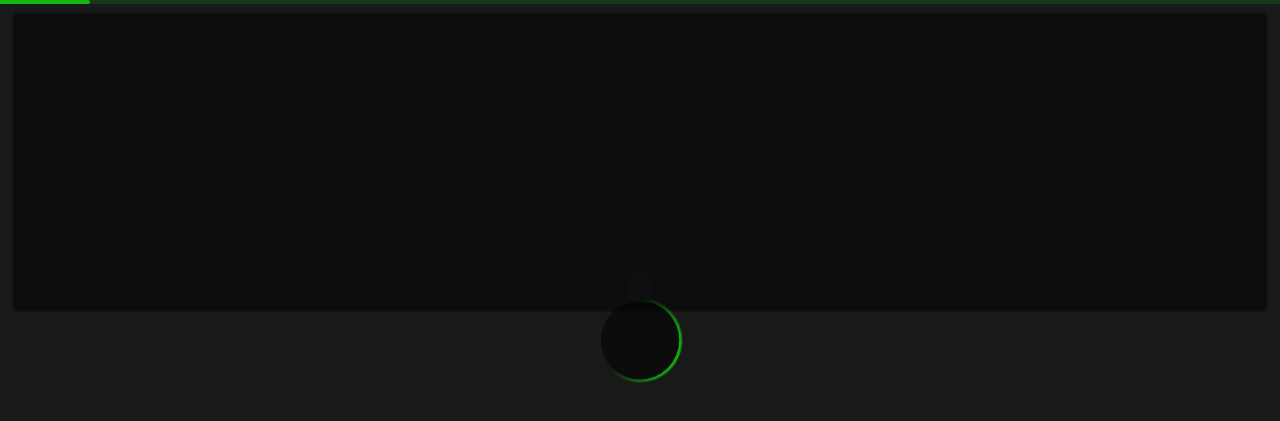

--- FILE ---
content_type: text/html
request_url: https://namya.app/kakabastani
body_size: 946
content:
<!doctype html><html lang="en"><head><meta charset="utf-8"/><meta http-equiv="Content-Type" content="text/html; charset=utf-8"/><meta http-equiv="Content-Type" content="text/html; charset=ISO-8859-1"/><meta http-equiv="X-UA-Compatible" content="IE=edge"/><meta name="viewport" content="width=device-width,initial-scale=1"/><title></title><meta name="author" content="Author"/><meta name="revisit-after" content="1 days"/><meta name="robots" content="index"/><link rel="stylesheet" media="font" href="./css/googlefont.css"/><link href="https://unpkg.com/boxicons@2.1.4/css/boxicons.min.css" rel="stylesheet"/><script>(function (w, d, s, l, i) {
        w[l] = w[l] || [];
        w[l].push({ "gtm.start": new Date().getTime(), event: "gtm.js" });
        var f = d.getElementsByTagName(s)[0],
          j = d.createElement(s),
          dl = l != "dataLayer" ? "&l=" + l : "";
        j.async = true;
        j.src = "https://www.googletagmanager.com/gtm.js?id=" + i + dl;
        f.parentNode.insertBefore(j, f);
      })(window, document, "script", "dataLayer", "GTM-P7GZBB6");</script><script defer="defer" src="/js/chunk-vendors.9b22dabb.js"></script><script defer="defer" src="/js/app.7422801d.js"></script><link href="/css/chunk-vendors.c47d729d.css" rel="stylesheet"><link href="/css/app.156fc4fe.css" rel="stylesheet"><!--[if IE]><link rel="icon" type="image/svg+xml" href="/img/icons/favicon.svg"><![endif]--><link rel="icon" type="image/png" sizes="32x32" href="/img/icons/favicon-32x32.png"><link rel="icon" type="image/png" sizes="16x16" href="/img/icons/favicon-16x16.png"><link rel="manifest" href="/manifest.json"><meta name="theme-color" content="#4DBA87"><meta name="apple-mobile-web-app-capable" content="no"><meta name="apple-mobile-web-app-status-bar-style" content="default"><meta name="apple-mobile-web-app-title" content="namya"><link rel="apple-touch-icon" href="/img/icons/apple-touch-icon-152x152.png"><link rel="mask-icon" href="/img/icons/safari-pinned-tab.svg" color="#4DBA87"><meta name="msapplication-TileImage" content="/img/icons/msapplication-icon-144x144.png"><meta name="msapplication-TileColor" content="#000000"></head><body><noscript><iframe src="https://www.googletagmanager.com/ns.html?id=GTM-P7GZBB6" height="0" width="0" style="display: none; visibility: hidden"></iframe></noscript><h1 class="page-title" style="display: none; visibility: hidden">کسب و کار</h1><div id="app"></div></body></html>

--- FILE ---
content_type: text/css
request_url: https://namya.app/css/app.156fc4fe.css
body_size: 2783
content:
@font-face{font-family:IRANSansX;font-style:normal;font-weight:300;src:url(/fonts/IRANSansX-Light.87de78cc.woff) format("woff"),url(/fonts/IRANSansX-Light.1fb7b4cf.woff2) format("woff2")}@font-face{font-family:IRANSansX;font-style:normal;font-weight:100;src:url(/fonts/IRANSansX-Thin.d7b4b20c.woff) format("woff"),url(/fonts/IRANSansX-Thin.a20dc54f.woff2) format("woff2")}@font-face{font-family:IRANSansX;font-style:normal;font-weight:200;src:url(/fonts/IRANSansX-UltraLight.52b0bd25.woff) format("woff"),url(/fonts/IRANSansX-UltraLight.ae1c3cd9.woff2) format("woff2")}@font-face{font-family:IRANSansX;font-style:normal;font-weight:500;src:url(/fonts/IRANSansX-Medium.9a692ffa.woff) format("woff"),url(/fonts/IRANSansX-Medium.eef02337.woff2) format("woff2")}@font-face{font-family:IRANSansX;font-style:normal;font-weight:600;src:url(/fonts/IRANSansX-DemiBold.7b411e7f.woff) format("woff"),url(/fonts/IRANSansX-DemiBold.d4caa3c2.woff2) format("woff2")}@font-face{font-family:IRANSansX;font-style:normal;font-weight:800;src:url(/fonts/IRANSansX-ExtraBold.4d4b1179.woff) format("woff"),url(/fonts/IRANSansX-ExtraBold.8dee722d.woff2) format("woff2")}@font-face{font-family:IRANSansX;font-style:normal;font-weight:900;src:url(/fonts/IRANSansX-Black.975a5486.woff) format("woff"),url(/fonts/IRANSansX-Black.2bd2e501.woff2) format("woff2")}@font-face{font-family:IRANSansX;font-style:normal;font-weight:700;src:url(/fonts/IRANSansX-Bold.c5cb2e27.woff) format("woff"),url(/fonts/IRANSansX-Bold.0af885f3.woff2) format("woff2")}@font-face{font-family:IRANSansX;font-style:normal;font-weight:400;src:url(/fonts/IRANSansX-Regular.6891dcea.woff) format("woff"),url(/fonts/IRANSansX-Regular.a2a16044.woff2) format("woff2")}@font-face{font-family:IRANSansX;font-style:normal;font-weight:300;src:url(/fonts/IRANSansXFaNum-Black.f3bf6f3f.woff) format("woff"),url(/fonts/IRANSansXFaNum-Black.c1f47ee8.woff2) format("woff2")}@font-face{font-family:IRANSansX;font-style:normal;font-weight:100;src:url(/fonts/IRANSansXFaNum-Bold.2700d6c5.woff) format("woff"),url(/fonts/IRANSansXFaNum-Bold.343d3365.woff2) format("woff2")}@font-face{font-family:IRANSansX;font-style:normal;font-weight:200;src:url(/fonts/IRANSansXFaNum-DemiBold.275e03f8.woff) format("woff"),url(/fonts/IRANSansXFaNum-DemiBold.e91b11d1.woff2) format("woff2")}@font-face{font-family:IRANSansX;font-style:normal;font-weight:500;src:url(/fonts/IRANSansXFaNum-ExtraBold.7f683b3a.woff) format("woff"),url(/fonts/IRANSansXFaNum-ExtraBold.6de44d88.woff2) format("woff2")}@font-face{font-family:IRANSansX;font-style:normal;font-weight:600;src:url(/fonts/IRANSansXFaNum-Light.e1c7dfcf.woff) format("woff"),url(/fonts/IRANSansXFaNum-Light.05c78a77.woff2) format("woff2")}@font-face{font-family:IRANSansX;font-style:normal;font-weight:800;src:url(/fonts/IRANSansXFaNum-Medium.4a1d3ec5.woff) format("woff"),url(/fonts/IRANSansXFaNum-Medium.f2608290.woff2) format("woff2")}@font-face{font-family:IRANSansX;font-style:normal;font-weight:900;src:url(/fonts/IRANSansXFaNum-Regular.d51735b4.woff) format("woff"),url(/fonts/IRANSansXFaNum-Regular.2c42e502.woff2) format("woff2")}@font-face{font-family:IRANSansX;font-style:normal;font-weight:700;src:url(/fonts/IRANSansXFaNum-Thin.66176f64.woff) format("woff"),url(/fonts/IRANSansXFaNum-Thin.e94c4ecc.woff2) format("woff2")}@font-face{font-family:IRANSansX;font-style:normal;font-weight:400;src:url(/fonts/IRANSansXFaNum-UltraLight.5b515d93.woff) format("woff"),url(/fonts/IRANSansXFaNum-UltraLight.9a152b54.woff2) format("woff2")}@font-face{font-family:iranyekan;font-style:normal;font-weight:100;src:url(/fonts/iranyekanwebthinfanum.ed2c206c.eot);src:url(/fonts/iranyekanwebthinfanum.ed2c206c.eot?#iefix) format("embedded-opentype"),url(/fonts/iranyekanwebthinfanum.6c024be7.woff) format("woff"),url(/fonts/iranyekanwebthinfanum.aa8123be.ttf) format("truetype")}@font-face{font-family:iranyekan;font-style:normal;font-weight:300;src:url(/fonts/iranyekanweblightfanum.be61b015.eot);src:url(/fonts/iranyekanweblightfanum.be61b015.eot?#iefix) format("embedded-opentype"),url(/fonts/iranyekanweblightfanum.bc3a3f35.woff) format("woff"),url(/fonts/iranyekanweblightfanum.4d2168d7.ttf) format("truetype")}@font-face{font-family:iranyekan;font-style:normal;font-weight:400;src:url(/fonts/iranyekanwebregularfanum.dbac8cd9.eot);src:url(/fonts/iranyekanwebregularfanum.dbac8cd9.eot?#iefix) format("embedded-opentype"),url(/fonts/iranyekanwebregularfanum.173b94bf.woff) format("woff"),url(/fonts/iranyekanwebregularfanum.e60ac6ea.ttf) format("truetype")}@font-face{font-family:iranyekan;font-style:normal;font-weight:500;src:url(/fonts/iranyekanwebmediumfanum.0e6bf685.eot);src:url(/fonts/iranyekanwebmediumfanum.0e6bf685.eot?#iefix) format("embedded-opentype"),url(/fonts/iranyekanwebmediumfanum.afb7b22a.woff) format("woff"),url(/fonts/iranyekanwebmediumfanum.6d84b645.ttf) format("truetype")}@font-face{font-family:iranyekan;font-style:normal;font-weight:800;src:url(/fonts/iranyekanwebextraboldfanum.77bca745.eot);src:url(/fonts/iranyekanwebextraboldfanum.77bca745.eot?#iefix) format("embedded-opentype"),url(/fonts/iranyekanwebextraboldfanum.212a8f45.woff) format("woff"),url(/fonts/iranyekanwebextraboldfanum.89d34ba2.ttf) format("truetype")}@font-face{font-family:iranyekan;font-style:normal;font-weight:850;src:url(/fonts/iranyekanwebblackfanum.2fe34144.eot);src:url(/fonts/iranyekanwebblackfanum.2fe34144.eot?#iefix) format("embedded-opentype"),url(/fonts/iranyekanwebblackfanum.e7383d7e.woff) format("woff"),url(/fonts/iranyekanwebblackfanum.ff7ef260.ttf) format("truetype")}@font-face{font-family:iranyekan;font-style:normal;font-weight:900;src:url(/fonts/iranyekanwebextrablackfanum.ff062b31.eot);src:url(/fonts/iranyekanwebextrablackfanum.ff062b31.eot?#iefix) format("embedded-opentype"),url(/fonts/iranyekanwebextrablackfanum.6bd3c6ad.woff) format("woff"),url(/fonts/iranyekanwebextrablackfanum.a8971e47.ttf) format("truetype")}@font-face{font-family:iranyekan;font-style:normal;font-weight:700;src:url(/fonts/iranyekanwebboldfanum.e457130d.eot);src:url(/fonts/iranyekanwebboldfanum.e457130d.eot?#iefix) format("embedded-opentype"),url(/fonts/iranyekanwebboldfanum.6269db6f.woff) format("woff"),url(/fonts/iranyekanwebboldfanum.067f1f76.ttf) format("truetype")}@font-face{font-family:iranyekan-ThinFa;font-style:normal;font-weight:100;src:url(/fonts/iranyekanwebthinfanum.ed2c206c.eot);src:url(/fonts/iranyekanwebthinfanum.ed2c206c.eot?#iefix) format("embedded-opentype"),url(/fonts/iranyekanwebthinfanum.6c024be7.woff) format("woff"),url(/fonts/iranyekanwebthinfanum.aa8123be.ttf) format("truetype")}@font-face{font-family:iranyekan-LightFa;font-style:normal;font-weight:300;src:url(/fonts/iranyekanweblightfanum.be61b015.eot);src:url(/fonts/iranyekanweblightfanum.be61b015.eot?#iefix) format("embedded-opentype"),url(/fonts/iranyekanweblightfanum.bc3a3f35.woff) format("woff"),url(/fonts/iranyekanweblightfanum.4d2168d7.ttf) format("truetype")}@font-face{font-family:iranyekan-RegularFa;font-style:normal;font-weight:400;src:url(/fonts/iranyekanwebregularfanum.dbac8cd9.eot);src:url(/fonts/iranyekanwebregularfanum.dbac8cd9.eot?#iefix) format("embedded-opentype"),url(/fonts/iranyekanwebregularfanum.173b94bf.woff) format("woff"),url(/fonts/iranyekanwebregularfanum.e60ac6ea.ttf) format("truetype")}@font-face{font-family:iranyekan-MediumFa;font-style:normal;font-weight:500;src:url(/fonts/iranyekanwebmediumfanum.0e6bf685.eot);src:url(/fonts/iranyekanwebmediumfanum.0e6bf685.eot?#iefix) format("embedded-opentype"),url(/fonts/iranyekanwebmediumfanum.afb7b22a.woff) format("woff"),url(/fonts/iranyekanwebmediumfanum.6d84b645.ttf) format("truetype")}@font-face{font-family:iranyekan-extraBoldFa;font-style:normal;font-weight:800;src:url(/fonts/iranyekanwebextraboldfanum.77bca745.eot);src:url(/fonts/iranyekanwebextraboldfanum.77bca745.eot?#iefix) format("embedded-opentype"),url(/fonts/iranyekanwebextraboldfanum.212a8f45.woff) format("woff"),url(/fonts/iranyekanwebextraboldfanum.89d34ba2.ttf) format("truetype")}@font-face{font-family:iranyekan-BlackFa;font-style:normal;font-weight:850;src:url(/fonts/iranyekanwebblackfanum.2fe34144.eot);src:url(/fonts/iranyekanwebblackfanum.2fe34144.eot?#iefix) format("embedded-opentype"),url(/fonts/iranyekanwebblackfanum.e7383d7e.woff) format("woff"),url(/fonts/iranyekanwebblackfanum.ff7ef260.ttf) format("truetype")}@font-face{font-family:iranyekan-extraBlackFa;font-style:normal;font-weight:900;src:url(/fonts/iranyekanwebextrablackfanum.ff062b31.eot);src:url(/fonts/iranyekanwebextrablackfanum.ff062b31.eot?#iefix) format("embedded-opentype"),url(/fonts/iranyekanwebextrablackfanum.6bd3c6ad.woff) format("woff"),url(/fonts/iranyekanwebextrablackfanum.a8971e47.ttf) format("truetype")}html{scroll-behavior:smooth}[vs-theme=dark]{--vs-theme-bg:#18191c;--vs-theme-color:#fff;--vs-theme-layout:#1e2023;--vs-theme-bg2:#141417;--vs-theme-code:#141417;--vs-theme-code2:#161619}:root{--primary-color-t3:#7b2cbf;--secondery-color-t3:#9d59d9;--third-color-t3:#f49f0a;--light-third-color-t3:#f8ba4f;--combine-pr-th-color-t3:#bf7573;--footer-color-t3:#8c43cc;--accent-color-t3:#6c757d;--white-color-t3:#fff;--dark-color-t3:#343a40;--flash-white-color-t3:#f2f3f5;--light-color-t3:#f1f5f8;--white-primary-color-t3:#e2cdf4;--light-primary-color-t3:#c49be8;--black-color-t3:#0a0908;--orange-web:#e69800;--selective-yellow:#e6aa00;--mikado-yellow:#e6b000;--jonquil:#e6bc00;--school-bus-yellow:#e6c700;--primary-color:#1f61eb;--secondery-color:#1d8fe1;--accent-color:#6c757d;--white-primary-color:#22e1ff;--light-primary-color:#7ca2f4;--ice-color:#c7d7fa;--black-color:#0a0908;--dark-color:#343a40;--white-color:#fff;--flash-white-color:#f2f3f5;--light-color:#f1f5f8;--primary-color-st1:#d7a741;--light-primary-color-st1:#dfb968;--secondery-color-st1:#be9368;--light-secondery-color-st1:#cead8d;--third-color-st1:#fff;--white-color-st1:#fff;--dark-color-st1:#161719}::-webkit-scrollbar-track{-webkit-box-shadow:inset 0 0 6px rgba(0,0,0,.1);background-color:#f5f5f5;border-radius:10px}::-webkit-scrollbar{width:4px;height:4px;background-color:#f5f5f5}::-webkit-scrollbar-thumb{border-radius:10px;background-color:#fff;background-image:linear-gradient(219deg,#0aab94 35%,#5fbc5e)}.v-btn{letter-spacing:0!important}.v-application{font-family:IRANSansX,iranyekan!important;letter-spacing:0}.v-application .text-h6{font-size:14px!important;font-weight:500;line-height:1rem;letter-spacing:0!important;font-family:IRANSansX!important}html{font-size:14px;letter-spacing:0}body{direction:rtl;background-color:#cdcdcd;margin:0;letter-spacing:0!important}body,h1,h2,h3,h4,h5,h6,input,textarea{font-family:IRANSansX!important}h1{font-weight:700}.wrapper{max-width:900px;margin:0 auto}.ltr{direction:ltr}.text-right{text-align:right}.text-center{text-align:center}.text-left{text-align:left}.text-small{font-size:.8em}.text-xsmall{font-size:.6em}.text-large{font-size:1.2em}.text-xlarge{font-size:1.4em}.text-underline{text-decoration:underline}.text-thin{font-weight:100}.text-UltraLight{font-weight:200}.text-light{font-weight:300}.text-regular{font-weight:400}.text-medium{font-weight:500}.text-demibold{font-weight:600}.text-bold{font-weight:700}.text-extrabold{font-weight:800}.text-black{font-weight:900}.mapboxgl-user-location-dot,.mapboxgl-user-location-dot:before{background-color:#5fbc5e!important}.moveInUp-enter-active{opacity:0;transition:opacity .3s ease-in;-webkit-animation:fadeIn .3s ease-in;animation:fadeIn .3s ease-in}@-webkit-keyframes fadeIn{0%{opacity:0}50%{opacity:.5}to{opacity:1}}@keyframes fadeIn{0%{opacity:0}50%{opacity:.5}to{opacity:1}}.moveInUp-leave-active{-webkit-animation:moveInUp .3s ease-in;animation:moveInUp .3s ease-in}@-webkit-keyframes moveInUp{0%{transform:translateY(0)}to{transform:translateY(-400px)}}@keyframes moveInUp{0%{transform:translateY(0)}to{transform:translateY(-400px)}}.back_to_top_btn{position:fixed;display:none;right:10px;bottom:10px;background-image:linear-gradient(135deg,var(--white-primary-color) 0,var(--light-primary-color) 55%,var(--primary-color) 100%);z-index:200}.back_to_top_btn .v-icon{font-size:20px!important;margin:6px 0}@media (max-width:770px){.back_to_top_btn{display:none!important}};@media (max-width:900px){.show[data-v-58656f60]{display:none}}.theme--light.v-btn[data-v-58656f60]:hover:before{opacity:.1!important;background:gray;color:#fff}.theme--light.v-btn--active[data-v-58656f60]:before{opacity:.2!important;background:gray}.v-input[data-v-58656f60]{font-size:14px!important;font-weight:900}.v-label[data-v-58656f60]{font-size:14px!important}h4[data-v-58656f60]{font-weight:200}.swiper-slide{display:flex;justify-content:center;align-items:center}.v-card__title{font-size:1.25rem;letter-spacing:.0125em}.vier-sheet-head{position:fixed!important;height:400px!important}.swiper-slide{width:auto}.pop{transform:scale(.95);opacity:.9;transition:.4s}.pop-active,.swiper-slide-active{transform:scale(1.1);transition:.4s}.v-card__title{align-items:center;display:flex;flex-wrap:wrap;font-size:.96rem;font-weight:500;letter-spacing:-.1px!important;line-height:2rem;word-break:break-all;justify-content:center}.v-btn.v-size--default[data-v-743a4bdd]{font-size:.8rem}.v-card__subtitle[data-v-743a4bdd],.v-card__text[data-v-743a4bdd]{font-size:.875rem;font-weight:800;line-height:1.375rem;letter-spacing:.0071428571em}.rounded[data-v-743a4bdd]{border-radius:20px}@media (max-width:900px){.height{height:350px!important}}.gradient{width:60px;height:60px;border-radius:50%;background:linear-gradient(90deg,red,orange);padding:30px!important}.show[data-v-6734474a]{display:flex}@media (min-width:900px){.show[data-v-6734474a]{display:none!important}}.v-item-group.v-bottom-navigation[data-v-6734474a]{bottom:-1px;display:flex;left:0;justify-content:center;width:100%;box-shadow:0 2px 4px -1px rgba(0,0,0,.2),0 4px 5px 0 rgba(0,0,0,.14),0 1px 10px 0 rgba(0,0,0,.12)}

--- FILE ---
content_type: text/css
request_url: https://namya.app/css/222.1f24e47d.css
body_size: 4502
content:
.theme--light.v-select .v-select__selections{color:rgba(0,0,0,.87)}.theme--light.v-select .v-select__selection--disabled,.theme--light.v-select.v-input--is-disabled .v-select__selections{color:rgba(0,0,0,.38)}.theme--dark.v-select .v-select__selections,.theme--light.v-select.v-text-field--solo-inverted.v-input--is-focused .v-select__selections{color:#fff}.theme--dark.v-select .v-select__selection--disabled,.theme--dark.v-select.v-input--is-disabled .v-select__selections{color:hsla(0,0%,100%,.5)}.theme--dark.v-select.v-text-field--solo-inverted.v-input--is-focused .v-select__selections{color:rgba(0,0,0,.87)}.v-select{position:relative}.v-select:not(.v-select--is-multi).v-text-field--single-line .v-select__selections{flex-wrap:nowrap}.v-select>.v-input__control>.v-input__slot{cursor:pointer}.v-select .v-chip{flex:0 1 auto;margin:4px}.v-select .v-chip--selected:after{opacity:.22}.v-select .fade-transition-leave-active{position:absolute;left:0}.v-select.v-input--is-dirty ::-moz-placeholder{color:transparent!important}.v-select.v-input--is-dirty ::placeholder{color:transparent!important}.v-select:not(.v-input--is-dirty):not(.v-input--is-focused) .v-text-field__prefix{line-height:20px;top:7px;transition:.3s cubic-bezier(.25,.8,.5,1)}.v-select.v-text-field--enclosed:not(.v-text-field--single-line):not(.v-text-field--outlined) .v-select__selections{padding-top:20px}.v-select.v-text-field--outlined:not(.v-text-field--single-line) .v-select__selections{padding:8px 0}.v-select.v-text-field--outlined:not(.v-text-field--single-line).v-input--dense .v-select__selections{padding:4px 0}.v-select.v-text-field input{flex:1 1;min-width:0;position:relative}.v-select.v-text-field:not(.v-text-field--single-line) input{margin-top:0}.v-select.v-select--is-menu-active .v-input__icon--append .v-icon{transform:rotate(180deg)}.v-select.v-select--chips input{margin:0}.v-select.v-select--chips .v-select__selections{min-height:42px}.v-select.v-select--chips.v-input--dense .v-select__selections{min-height:40px}.v-select.v-select--chips .v-chip--select.v-chip--active:before{opacity:.2}.v-select.v-select--chips.v-select--chips--small .v-select__selections{min-height:26px}.v-select.v-select--chips:not(.v-text-field--single-line).v-text-field--box .v-select__selections,.v-select.v-select--chips:not(.v-text-field--single-line).v-text-field--enclosed .v-select__selections{min-height:68px}.v-select.v-select--chips:not(.v-text-field--single-line).v-text-field--box.v-input--dense .v-select__selections,.v-select.v-select--chips:not(.v-text-field--single-line).v-text-field--enclosed.v-input--dense .v-select__selections{min-height:40px}.v-select.v-select--chips:not(.v-text-field--single-line).v-text-field--box.v-select--chips--small .v-select__selections,.v-select.v-select--chips:not(.v-text-field--single-line).v-text-field--enclosed.v-select--chips--small .v-select__selections{min-height:26px}.v-select.v-select--chips:not(.v-text-field--single-line).v-text-field--box.v-select--chips--small.v-input--dense .v-select__selections,.v-select.v-select--chips:not(.v-text-field--single-line).v-text-field--enclosed.v-select--chips--small.v-input--dense .v-select__selections{min-height:38px}.v-select.v-text-field--reverse .v-select__selections,.v-select.v-text-field--reverse .v-select__slot{flex-direction:row-reverse}.v-select.v-input--is-disabled:not(.v-input--is-readonly):not(.v-autocomplete){pointer-events:none}.v-select__selections{align-items:center;display:flex;flex:1 1;flex-wrap:wrap;line-height:18px;max-width:100%;min-width:0}.v-select__selection{max-width:90%}.v-select__selection--comma{margin:7px 4px 7px 0;min-height:10px;overflow:hidden;text-overflow:ellipsis;white-space:nowrap}.v-select.v-input--dense .v-select__selection--comma{margin:5px 4px 3px 0}.v-select.v-input--dense .v-chip{margin:0 4px 0 4px}.v-select__slot{position:relative;align-items:center;display:flex;max-width:100%;min-width:0;width:100%}.v-select:not(.v-text-field--single-line):not(.v-text-field--outlined) .v-select__slot>input{align-self:flex-end}.v-simple-checkbox{align-self:center;line-height:normal;position:relative;-webkit-user-select:none;-moz-user-select:none;user-select:none}.v-simple-checkbox .v-icon{cursor:pointer}.v-simple-checkbox--disabled{cursor:default}.theme--light.v-subheader{color:rgba(0,0,0,.6)}.theme--dark.v-subheader{color:hsla(0,0%,100%,.7)}.v-subheader{align-items:center;display:flex;height:48px;font-size:.875rem;font-weight:400;padding:0 16px 0 16px}.v-subheader--inset{margin-left:56px}.v-chip:not(.v-chip--outlined).accent,.v-chip:not(.v-chip--outlined).error,.v-chip:not(.v-chip--outlined).info,.v-chip:not(.v-chip--outlined).primary,.v-chip:not(.v-chip--outlined).secondary,.v-chip:not(.v-chip--outlined).success,.v-chip:not(.v-chip--outlined).warning{color:#fff}.theme--light.v-chip{border-color:rgba(0,0,0,.12);color:rgba(0,0,0,.87)}.theme--light.v-chip:not(.v-chip--active){background:#e0e0e0}.theme--light.v-chip:hover:before{opacity:.04}.theme--light.v-chip--active:before,.theme--light.v-chip--active:hover:before,.theme--light.v-chip:focus:before{opacity:.12}.theme--light.v-chip--active:focus:before{opacity:.16}.theme--dark.v-chip{border-color:hsla(0,0%,100%,.12);color:#fff}.theme--dark.v-chip:not(.v-chip--active){background:#555}.theme--dark.v-chip:hover:before{opacity:.08}.theme--dark.v-chip--active:before,.theme--dark.v-chip--active:hover:before,.theme--dark.v-chip:focus:before{opacity:.24}.theme--dark.v-chip--active:focus:before{opacity:.32}.v-chip{align-items:center;cursor:default;display:inline-flex;line-height:20px;max-width:100%;outline:none;overflow:hidden;padding:0 12px;position:relative;text-decoration:none;transition-duration:.28s;transition-property:box-shadow,opacity;transition-timing-function:cubic-bezier(.4,0,.2,1);vertical-align:middle;white-space:nowrap}.v-chip:before{background-color:currentColor;bottom:0;border-radius:inherit;content:"";left:0;opacity:0;position:absolute;pointer-events:none;right:0;top:0}.v-chip .v-avatar{height:24px!important;min-width:24px!important;width:24px!important}.v-chip .v-icon{font-size:24px}.v-application--is-ltr .v-chip .v-avatar--left,.v-application--is-ltr .v-chip .v-icon--left{margin-left:-6px;margin-right:6px}.v-application--is-ltr .v-chip .v-avatar--right,.v-application--is-ltr .v-chip .v-icon--right,.v-application--is-rtl .v-chip .v-avatar--left,.v-application--is-rtl .v-chip .v-icon--left{margin-left:6px;margin-right:-6px}.v-application--is-rtl .v-chip .v-avatar--right,.v-application--is-rtl .v-chip .v-icon--right{margin-left:-6px;margin-right:6px}.v-chip:not(.v-chip--no-color) .v-icon{color:inherit}.v-chip .v-chip__close.v-icon{font-size:18px;max-height:18px;max-width:18px;-webkit-user-select:none;-moz-user-select:none;user-select:none}.v-application--is-ltr .v-chip .v-chip__close.v-icon.v-icon--right{margin-right:-4px}.v-application--is-rtl .v-chip .v-chip__close.v-icon.v-icon--right{margin-left:-4px}.v-chip .v-chip__close.v-icon:active,.v-chip .v-chip__close.v-icon:focus,.v-chip .v-chip__close.v-icon:hover{opacity:.72}.v-chip .v-chip__content{align-items:center;display:inline-flex;height:100%;max-width:100%}.v-chip--active .v-icon{color:inherit}.v-chip--link:before{transition:opacity .3s cubic-bezier(.25,.8,.5,1)}.v-chip--link:focus:before{opacity:.32}.v-chip--clickable{cursor:pointer;-webkit-user-select:none;-moz-user-select:none;user-select:none}.v-chip--clickable:active{box-shadow:0 3px 1px -2px rgba(0,0,0,.2),0 2px 2px 0 rgba(0,0,0,.14),0 1px 5px 0 rgba(0,0,0,.12)}.v-chip--disabled{opacity:.4;pointer-events:none;-webkit-user-select:none;-moz-user-select:none;user-select:none}.v-chip__filter{max-width:24px}.v-chip__filter.v-icon{color:inherit}.v-chip__filter.expand-x-transition-enter,.v-chip__filter.expand-x-transition-leave-active{margin:0}.v-chip--pill .v-chip__filter{margin:0 16px 0 0}.v-chip--pill .v-avatar{height:32px!important;width:32px!important}.v-application--is-ltr .v-chip--pill .v-avatar--left{margin-left:-12px}.v-application--is-ltr .v-chip--pill .v-avatar--right,.v-application--is-rtl .v-chip--pill .v-avatar--left{margin-right:-12px}.v-application--is-rtl .v-chip--pill .v-avatar--right{margin-left:-12px}.v-chip--label{border-radius:4px!important}.v-chip.v-chip--outlined{border-width:thin;border-style:solid}.v-chip.v-chip--outlined.v-chip--active:before{opacity:.08}.v-chip.v-chip--outlined .v-icon{color:inherit}.v-chip.v-chip--outlined.v-chip.v-chip{background-color:transparent!important}.v-chip.v-chip--selected{background:transparent}.v-chip.v-chip--selected:after{opacity:.28}.v-chip.v-size--x-small{border-radius:8px;font-size:10px;height:16px}.v-chip.v-size--small{border-radius:12px;font-size:12px;height:24px}.v-chip.v-size--default{border-radius:16px;font-size:14px;height:32px}.v-chip.v-size--large{border-radius:27px;font-size:16px;height:54px}.v-chip.v-size--x-large{border-radius:33px;font-size:18px;height:66px}.v-chip-group .v-chip{margin:4px 8px 4px 0}.v-chip-group .v-chip--active{color:inherit}.v-chip-group .v-chip--active.v-chip--no-color:after{opacity:.22}.v-chip-group .v-chip--active.v-chip--no-color:focus:after{opacity:.32}.v-chip-group .v-slide-group__content{padding:4px 0}.v-chip-group--column .v-slide-group__content{white-space:normal;flex-wrap:wrap;max-width:100%}.v-slide-group{display:flex}.v-slide-group:not(.v-slide-group--has-affixes)>.v-slide-group__next,.v-slide-group:not(.v-slide-group--has-affixes)>.v-slide-group__prev{display:none}.v-slide-group.v-item-group>.v-slide-group__next,.v-slide-group.v-item-group>.v-slide-group__prev{cursor:pointer}.v-slide-item{display:inline-flex;flex:0 1 auto}.v-slide-group__next,.v-slide-group__prev{align-items:center;display:flex;flex:0 1 52px;justify-content:center;min-width:52px}.v-slide-group__content{display:flex;flex:1 0 auto;position:relative;transition:.3s cubic-bezier(.25,.8,.5,1);white-space:nowrap}.v-slide-group__wrapper{contain:content;display:flex;flex:1 1 auto;overflow:hidden}.v-slide-group__next--disabled,.v-slide-group__prev--disabled{pointer-events:none}.v-tooltip{display:none}.v-tooltip--attached{display:inline}.v-tooltip__content{background:rgba(97,97,97,.9);color:#fff;border-radius:4px;font-size:14px;line-height:22px;display:inline-block;padding:5px 16px;position:absolute;text-transform:none;width:auto;opacity:0;pointer-events:none}.v-tooltip__content.menuable__content__active{opacity:.9}.v-tooltip__content--fixed{position:fixed}.v-tooltip__content[class*=-active]{transition-timing-function:cubic-bezier(0,0,.2,1)}.v-tooltip__content[class*=enter-active]{transition-duration:.15s}.v-tooltip__content[class*=leave-active]{transition-duration:75ms}.v-rating{max-width:100%;white-space:nowrap}.v-rating .v-icon{padding:.5rem;border-radius:50%;-webkit-user-select:none;-moz-user-select:none;user-select:none;outline:none}.v-rating .v-icon:after{display:none}.v-application--is-ltr .v-rating .v-icon{transform:scaleX(1)}.v-application--is-rtl .v-rating .v-icon{transform:scaleX(-1)}.v-rating--readonly .v-icon{pointer-events:none}.v-rating--dense .v-icon{padding:.1rem}.v-speed-dial{position:relative;z-index:1}.v-speed-dial--absolute{position:absolute}.v-speed-dial--fixed{position:fixed}.v-speed-dial--absolute,.v-speed-dial--fixed{z-index:4}.v-speed-dial--absolute>.v-btn--floating,.v-speed-dial--fixed>.v-btn--floating{margin:0}.v-speed-dial--top{top:16px}.v-speed-dial--bottom{bottom:16px}.v-speed-dial--left{left:16px}.v-speed-dial--right{right:16px}.v-speed-dial--direction-left .v-speed-dial__list,.v-speed-dial--direction-right .v-speed-dial__list{height:100%;top:0;padding:0 16px}.v-speed-dial--direction-bottom .v-speed-dial__list,.v-speed-dial--direction-top .v-speed-dial__list{left:0;width:100%}.v-speed-dial--direction-top .v-speed-dial__list{flex-direction:column-reverse;bottom:100%}.v-speed-dial--direction-right .v-speed-dial__list{flex-direction:row;left:100%}.v-speed-dial--direction-bottom .v-speed-dial__list{flex-direction:column;top:100%}.v-speed-dial--direction-left .v-speed-dial__list{flex-direction:row-reverse;right:100%}.v-speed-dial__list{align-items:center;display:flex;justify-content:center;padding:16px 0;position:absolute}.v-speed-dial__list .v-btn{margin:6px}.v-speed-dial:not(.v-speed-dial--is-active) .v-speed-dial__list{pointer-events:none}.theme--light.v-pagination .v-pagination__item{background:#fff;color:rgba(0,0,0,.87)}.theme--light.v-pagination .v-pagination__item--active{color:#fff}.theme--light.v-pagination .v-pagination__navigation{background:#fff}.theme--dark.v-pagination .v-pagination__item{background:#1e1e1e;color:#fff}.theme--dark.v-pagination .v-pagination__item--active{color:#fff}.theme--dark.v-pagination .v-pagination__navigation{background:#1e1e1e}.v-pagination{align-items:center;display:inline-flex;list-style-type:none;justify-content:center;margin:0;max-width:100%;width:100%}.v-pagination.v-pagination{padding-left:0}.v-pagination>li{align-items:center;display:flex}.v-pagination--circle .v-pagination__item,.v-pagination--circle .v-pagination__more,.v-pagination--circle .v-pagination__navigation{border-radius:50%}.v-pagination--disabled{pointer-events:none;opacity:.6}.v-pagination__item{background:transparent;border-radius:4px;font-size:1rem;height:34px;margin:.3rem;min-width:34px;padding:0 5px;text-decoration:none;transition:.3s cubic-bezier(0,0,.2,1);width:auto;box-shadow:0 3px 1px -2px rgba(0,0,0,.2),0 2px 2px 0 rgba(0,0,0,.14),0 1px 5px 0 rgba(0,0,0,.12)}.v-pagination__item--active{box-shadow:0 2px 4px -1px rgba(0,0,0,.2),0 4px 5px 0 rgba(0,0,0,.14),0 1px 10px 0 rgba(0,0,0,.12)}.v-pagination__navigation{box-shadow:0 3px 1px -2px rgba(0,0,0,.2),0 2px 2px 0 rgba(0,0,0,.14),0 1px 5px 0 rgba(0,0,0,.12);border-radius:4px;display:inline-flex;justify-content:center;align-items:center;text-decoration:none;height:32px;width:32px;margin:.3rem 10px}.v-pagination__navigation .v-icon{transition:.2s cubic-bezier(.4,0,.6,1);vertical-align:middle}.v-pagination__navigation--disabled{opacity:.6;pointer-events:none}.v-pagination__more{margin:.3rem;display:inline-flex;align-items:flex-end;justify-content:center;height:32px;width:32px}.cssload-container [data-v-3d5c7a76]{box-sizing:border-box}.cssload-container[data-v-3d5c7a76]{margin:38px auto 0 auto;max-width:1048px}.cssload-container ul li[data-v-3d5c7a76]{list-style:none}.cssload-flex-container[data-v-3d5c7a76]{direction:ltr;display:flex;display:-o-flex;display:-ms-flex;display:-moz-flex;flex-direction:row;flex-wrap:nowrap;justify-content:center}.cssload-flex-container li[data-v-3d5c7a76]{padding:19px;height:188px;width:188px;margin:56px 38px;position:relative;text-align:center}.cssload-loading-center[data-v-3d5c7a76]{display:inline-block;position:absolute;background:url(/img/namya_logo.546d64cf.png);height:80px;width:80px;left:55px;top:56px;border-radius:6px;-webkit-animation:pulse-3d5c7a76 2.3s ease infinite;animation:pulse-3d5c7a76 2.3s ease infinite;background-size:cover}.cssload-loading[data-v-3d5c7a76]{display:inline-block;position:relative;width:141px;height:141px;margin-top:6px;transform:rotate(45deg)}.cssload-loading[data-v-3d5c7a76]:after,.cssload-loading[data-v-3d5c7a76]:before{position:absolute;content:"";height:19px;width:19px;display:block;top:0;background:linear-gradient(219deg,#0aab94 35%,#5fbc5e);border-radius:6px}.cssload-loading[data-v-3d5c7a76]:after{right:0;-webkit-animation:square-tr-3d5c7a76 2.6s ease infinite;animation:square-tr-3d5c7a76 2.6s ease infinite;-webkit-animation-delay:.1625s;animation-delay:.1625s}.cssload-loading[data-v-3d5c7a76]:before{-webkit-animation:square-tl-3d5c7a76 2.6s ease infinite;animation:square-tl-3d5c7a76 2.6s ease infinite;-webkit-animation-delay:.1625s;animation-delay:.1625s}.cssload-loading.cssload-two[data-v-3d5c7a76]{position:relative;top:-150px}.cssload-loading.cssload-two[data-v-3d5c7a76]:after,.cssload-loading.cssload-two[data-v-3d5c7a76]:before{bottom:0;top:auto}.cssload-loading.cssload-two[data-v-3d5c7a76]:after{-webkit-animation:square-br-3d5c7a76 2.6s ease infinite;animation:square-br-3d5c7a76 2.6s ease infinite;animation-direction:reverse}.cssload-loading.cssload-two[data-v-3d5c7a76]:before{-webkit-animation:square-bl-3d5c7a76 2.6s ease infinite;animation:square-bl-3d5c7a76 2.6s ease infinite;animation-direction:reverse}@-webkit-keyframes square-tl-3d5c7a76{0%{transform:translate(0)}25%{transform:translateY(117.5px)}50%{transform:translate(117.5px,117.5px)}75%{transform:translate(117.5px)}}@keyframes square-tl-3d5c7a76{0%{transform:translate(0)}25%{transform:translateY(117.5px)}50%{transform:translate(117.5px,117.5px)}75%{transform:translate(117.5px)}}@-webkit-keyframes square-bl-3d5c7a76{0%{transform:translate(0)}25%{transform:translateY(-117.5px)}50%{transform:translate(117.5px,-117.5px)}75%{transform:translate(117.5px)}}@keyframes square-bl-3d5c7a76{0%{transform:translate(0)}25%{transform:translateY(-117.5px)}50%{transform:translate(117.5px,-117.5px)}75%{transform:translate(117.5px)}}@-webkit-keyframes square-tr-3d5c7a76{0%{transform:translate(0)}25%{transform:translate(-117.5px)}50%{transform:translate(-117.5px,117.5px)}75%{transform:translateY(117.5px)}}@keyframes square-tr-3d5c7a76{0%{transform:translate(0)}25%{transform:translate(-117.5px)}50%{transform:translate(-117.5px,117.5px)}75%{transform:translateY(117.5px)}}@-webkit-keyframes square-br-3d5c7a76{0%{transform:translate(0)}25%{transform:translate(-117.5px)}50%{transform:translate(-117.5px,-117.5px)}75%{transform:translateY(-117.5px)}}@keyframes square-br-3d5c7a76{0%{transform:translate(0)}25%{transform:translate(-117.5px)}50%{transform:translate(-117.5px,-117.5px)}75%{transform:translateY(-117.5px)}}@-webkit-keyframes pulse-3d5c7a76{0%,to{transform:scale(inherit) rotate(180deg)}75%{transform:scale(.25) rotate(180deg)}}@keyframes pulse-3d5c7a76{0%,to{transform:scale(inherit) rotate(180deg)}75%{transform:scale(.25) rotate(180deg)}}.v-application .text-subtitle-1[data-v-b6d3e060]{font-family:IRANSansX!important}.v-card__subtitle[data-v-b6d3e060],.v-card__text[data-v-b6d3e060],.v-card__title[data-v-b6d3e060]{padding:5px 20px 5px 20px;justify-content:center!important}.justify[data-v-b6d3e060]{justify-content:center!important}.top-avatar[data-v-b6d3e060]{margin-top:-50px}.v-card__subtitle[data-v-b6d3e060],.v-card__title[data-v-b6d3e060]{font-weight:200}.v-application .success[type=button][data-v-b6d3e060]{background-color:#888!important;border-color:#fff!important}.v-application .success[type=button][data-v-b6d3e060]:hover{background-color:#3eaf1f!important;border-color:#fff!important}.v-application .success[id=mobile][data-v-b6d3e060]{background-color:#888!important;border-color:#fff!important}.v-application .success[id=mobile][data-v-b6d3e060]:hover{background-color:#3eaf1f!important;border-color:#fff!important}[data-v-b6d3e060] .v-speed-dial--direction-top .v-speed-dial__list{flex-direction:column-reverse;bottom:60%!important;left:-17px!important}.v-speed-dial__list .v-btn[data-v-b6d3e060]{margin:3px}.rounded[data-v-b6d3e060]{border-radius:10px!important}.img-wrapper[data-v-b6d3e060]{width:400px;height:400px;overflow:hidden}.inner-img[data-v-b6d3e060]{transition:.4s}.inner-img[data-v-b6d3e060]:hover{transform:scale(1.1)}.img-wrapper[data-v-b6d3e060]{display:inline-block;box-sizing:border-box}.v-card__title[data-v-b6d3e060]{font-size:.8rem}.blobs-wrapper[data-v-b6d3e060]{position:fixed;z-index:999999;top:-55px;right:0;bottom:0;left:0;display:block;display:flex;text-align:center;margin:0 auto;flex-direction:column;justify-content:center}.loader-blob[data-v-b6d3e060]{background:url(/img/namya_logo.546d64cf.png);background-repeat:no-repeat;width:60%;height:100%;text-align:center;display:block;margin:auto;position:relative;vertical-align:middle}.loader-blob[data-v-b6d3e060],.loader-blob[data-v-b6d3e060]:after,.loader-blob[data-v-b6d3e060]:before{animation:1.5s ease-in-out infinite;-o-animation:1.5s ease-in-out infinite;-ms-animation:1.5s ease-in-out infinite;-webkit-animation:1.5s ease-in-out infinite;-moz-animation:1.5s ease-in-out infinite}.loader-blob[data-v-b6d3e060]:after,.loader-blob[data-v-b6d3e060]:before{width:100%;height:100%;position:absolute;top:0;left:0}.loader-blob[data-v-b6d3e060]{animation-name:loader-blob-b6d3e060;-o-animation-name:loader-blob-b6d3e060;-ms-animation-name:loader-blob-b6d3e060;-webkit-animation-name:loader-blob-b6d3e060;-moz-animation-name:loader-blob-b6d3e060}@keyframes loader-blob-b6d3e060{0%{transform:scale(0);opacity:1}to{transform:scale(.4);opacity:0}}@-webkit-keyframes loader-blob-b6d3e060{0%{-webkit-transform:scale(0);opacity:1}to{-webkit-transform:scale(.4);opacity:0}}.v-sheet.v-card--hover[data-v-b6d3e060]{cursor:default;transition:box-shadow .4s cubic-bezier(.25,.8,.25,1)}h4[data-v-b6d3e060]{font-weight:200;margin:8px}[data-v-b6d3e060] .v-chip__content{color:#868686;font-weight:600;white-space:nowrap}@media (min-width:900px){.show[data-v-b6d3e060]{display:none}}

--- FILE ---
content_type: text/css
request_url: https://namya.app/css/809.86716292.css
body_size: 83925
content:
.selection-controls{padding-top:4px!important}.v-dialog{border-radius:4px;margin:24px;overflow-y:auto;pointer-events:auto;transition:.3s cubic-bezier(.25,.8,.25,1);width:100%;z-index:inherit;outline:none;box-shadow:0 11px 15px -7px rgba(0,0,0,.2),0 24px 38px 3px rgba(0,0,0,.14),0 9px 46px 8px rgba(0,0,0,.12)}.v-dialog:not(.v-dialog--fullscreen){max-height:90%}.v-dialog>*{width:100%}.v-dialog>.v-card>.v-card__title{font-size:1.25rem;font-weight:500;letter-spacing:.0125em;padding:16px 24px 10px}.v-dialog>.v-card>.v-card__subtitle,.v-dialog>.v-card>.v-card__text{padding:0 24px 20px}.v-dialog>.v-card>.v-card__actions{padding:8px 16px}.v-dialog__content{align-items:center;display:flex;height:100%;justify-content:center;left:0;pointer-events:none;position:fixed;top:0;transition:.2s cubic-bezier(.25,.8,.25,1),z-index 1ms;width:100%;z-index:6}.v-dialog__container{display:none}.v-dialog__container--attached{display:inline}.v-dialog--animated{-webkit-animation-duration:.15s;animation-duration:.15s;-webkit-animation-name:animate-dialog;animation-name:animate-dialog;-webkit-animation-timing-function:cubic-bezier(.25,.8,.25,1);animation-timing-function:cubic-bezier(.25,.8,.25,1)}.v-dialog--fullscreen{border-radius:0;margin:0;height:100%;position:fixed;overflow-y:auto;top:0;left:0}.v-dialog--fullscreen>.v-card{min-height:100%;min-width:100%;margin:0!important;padding:0!important}.v-dialog--scrollable,.v-dialog--scrollable>form{display:flex}.v-dialog--scrollable>.v-card,.v-dialog--scrollable>form>.v-card{display:flex;flex:1 1 100%;flex-direction:column;max-height:100%;max-width:100%}.v-dialog--scrollable>.v-card>.v-card__actions,.v-dialog--scrollable>.v-card>.v-card__title,.v-dialog--scrollable>form>.v-card>.v-card__actions,.v-dialog--scrollable>form>.v-card>.v-card__title{flex:0 0 auto}.v-dialog--scrollable>.v-card>.v-card__text,.v-dialog--scrollable>form>.v-card>.v-card__text{-webkit-backface-visibility:hidden;backface-visibility:hidden;flex:1 1 auto;overflow-y:auto}@-webkit-keyframes animate-dialog{0%{transform:scale(1)}50%{transform:scale(1.03)}to{transform:scale(1)}}@keyframes animate-dialog{0%{transform:scale(1)}50%{transform:scale(1.03)}to{transform:scale(1)}}.v-input--checkbox.v-input--indeterminate.v-input--is-disabled{opacity:.6}.v-input--checkbox.v-input--dense{margin-top:4px}.v-input--selection-controls{margin-top:16px;padding-top:4px}.v-input--selection-controls>.v-input__append-outer,.v-input--selection-controls>.v-input__prepend-outer{margin-top:0;margin-bottom:0}.v-input--selection-controls:not(.v-input--hide-details)>.v-input__slot{margin-bottom:12px}.v-input--selection-controls .v-input__slot,.v-input--selection-controls .v-radio{cursor:pointer}.v-input--selection-controls .v-input__slot>.v-label,.v-input--selection-controls .v-radio>.v-label{align-items:center}.v-input--selection-controls__input{color:inherit;display:inline-flex;flex:0 0 auto;height:24px;position:relative;transition:.3s cubic-bezier(.25,.8,.5,1);transition-property:transform;width:24px;-webkit-user-select:none;-moz-user-select:none;user-select:none}.v-input--selection-controls__input .v-icon{width:100%}.v-application--is-ltr .v-input--selection-controls__input{margin-right:8px}.v-application--is-rtl .v-input--selection-controls__input{margin-left:8px}.v-input--selection-controls__input input[role=checkbox],.v-input--selection-controls__input input[role=radio],.v-input--selection-controls__input input[role=switch]{position:absolute;opacity:0;width:100%;height:100%;cursor:pointer;-webkit-user-select:none;-moz-user-select:none;user-select:none}.v-input--selection-controls__input+.v-label{cursor:pointer;-webkit-user-select:none;-moz-user-select:none;user-select:none}.v-input--selection-controls__ripple{border-radius:50%;cursor:pointer;height:34px;position:absolute;transition:inherit;width:34px;left:-12px;top:calc(50% - 24px);margin:7px}.v-input--selection-controls__ripple:before{border-radius:inherit;bottom:0;content:"";position:absolute;opacity:.2;left:0;right:0;top:0;transform-origin:center center;transform:scale(.2);transition:inherit}.v-input--selection-controls__ripple>.v-ripple__container{transform:scale(1.2)}.v-input--selection-controls.v-input--dense .v-input--selection-controls__ripple{width:28px;height:28px;left:-9px}.v-input--selection-controls.v-input--dense:not(.v-input--switch) .v-input--selection-controls__ripple{top:calc(50% - 21px)}.v-input--selection-controls.v-input{flex:0 1 auto}.v-input--selection-controls .v-radio--is-focused .v-input--selection-controls__ripple:before,.v-input--selection-controls.v-input--is-focused .v-input--selection-controls__ripple:before{background:currentColor;transform:scale(1.2)}.v-input--selection-controls.v-input--is-disabled:not(.v-input--indeterminate) .v-icon{color:inherit}.v-input--selection-controls.v-input--is-disabled:not(.v-input--is-readonly){pointer-events:none}.v-input--selection-controls__input:hover .v-input--selection-controls__ripple:before{background:currentColor;transform:scale(1.2);transition:none}.right[data-v-8039796c]{margin-right:60px}.border-logo[data-v-8039796c]{border:5px solid gray}[data-v-8039796c] .v-image.v-responsive.v-carousel__item.theme--light{border-radius:5px}.rounded-gradient-borders[data-v-8039796c]{border:4px double transparent;border-radius:50%;background-image:linear-gradient(#fff,#fff),radial-gradient(circle at bottom left,#079c85,#62ca60);background-origin:border-box;background-clip:content-box,border-box;display:inline-block;box-shadow:0 10px 20px rgba(0,0,0,.19),0 6px 6px rgba(0,0,0,.23)}.animated[data-v-8039796c]{-webkit-animation-duration:2s;animation-duration:2s;-webkit-animation-fill-mode:both;animation-fill-mode:both}.animated.delay-1s[data-v-8039796c]{-webkit-animation-delay:1s;animation-delay:1s}@-webkit-keyframes fadeInUp-8039796c{0%{opacity:0;transform:translate3d(0,100%,0)}to{opacity:1;transform:none}}@keyframes fadeInUp-8039796c{0%{opacity:0;transform:translate3d(0,100%,0)}to{opacity:1;transform:none}}.fadeInUp[data-v-8039796c]{-webkit-animation-name:fadeInUp-8039796c;animation-name:fadeInUp-8039796c}[data-v-8039796c] .v-image__image{background-repeat:no-repeat;background-size:cover;background-attachment:inherit;background-color:grey}.theme--light.v-tabs>.v-tabs-bar{background-color:#fff}.theme--light.v-tabs>.v-tabs-bar .v-tab--disabled,.theme--light.v-tabs>.v-tabs-bar .v-tab:not(.v-tab--active),.theme--light.v-tabs>.v-tabs-bar .v-tab:not(.v-tab--active)>.v-btn,.theme--light.v-tabs>.v-tabs-bar .v-tab:not(.v-tab--active)>.v-icon{color:rgba(0,0,0,.54)}.theme--light.v-tabs .v-tab:hover:before{opacity:.04}.theme--light.v-tabs .v-tab--active:before,.theme--light.v-tabs .v-tab--active:hover:before,.theme--light.v-tabs .v-tab:focus:before{opacity:.12}.theme--light.v-tabs .v-tab--active:focus:before{opacity:.16}.theme--dark.v-tabs>.v-tabs-bar{background-color:#1e1e1e}.theme--dark.v-tabs>.v-tabs-bar .v-tab--disabled,.theme--dark.v-tabs>.v-tabs-bar .v-tab:not(.v-tab--active),.theme--dark.v-tabs>.v-tabs-bar .v-tab:not(.v-tab--active)>.v-btn,.theme--dark.v-tabs>.v-tabs-bar .v-tab:not(.v-tab--active)>.v-icon{color:hsla(0,0%,100%,.6)}.theme--dark.v-tabs .v-tab:hover:before{opacity:.08}.theme--dark.v-tabs .v-tab--active:before,.theme--dark.v-tabs .v-tab--active:hover:before,.theme--dark.v-tabs .v-tab:focus:before{opacity:.24}.theme--dark.v-tabs .v-tab--active:focus:before{opacity:.32}.theme--light.v-tabs-items{background-color:#fff}.theme--dark.v-tabs-items{background-color:#1e1e1e}.v-tabs-bar.accent .v-tab,.v-tabs-bar.accent .v-tabs-slider,.v-tabs-bar.error .v-tab,.v-tabs-bar.error .v-tabs-slider,.v-tabs-bar.info .v-tab,.v-tabs-bar.info .v-tabs-slider,.v-tabs-bar.primary .v-tab,.v-tabs-bar.primary .v-tabs-slider,.v-tabs-bar.secondary .v-tab,.v-tabs-bar.secondary .v-tabs-slider,.v-tabs-bar.success .v-tab,.v-tabs-bar.success .v-tabs-slider,.v-tabs-bar.warning .v-tab,.v-tabs-bar.warning .v-tabs-slider{color:#fff}.v-tabs{flex:1 1 auto;width:100%}.v-tabs .v-menu__activator{height:100%}.v-tabs.v.tabs--vertical.v-tabs--right{flex-direction:row-reverse}.v-tabs:not(.v-tabs--vertical) .v-tab{white-space:normal}.v-tabs:not(.v-tabs--vertical).v-tabs--right>.v-slide-group--is-overflowing.v-tabs-bar--is-mobile:not(.v-slide-group--has-affixes) .v-slide-group__next,.v-tabs:not(.v-tabs--vertical):not(.v-tabs--right)>.v-slide-group--is-overflowing.v-tabs-bar--is-mobile:not(.v-slide-group--has-affixes) .v-slide-group__prev{display:initial;visibility:hidden}.v-tabs-bar{border-radius:inherit;height:48px}.v-tabs-bar.v-item-group>*{cursor:auto}.v-tab{align-items:center;cursor:pointer;display:flex;flex:0 1 auto;font-size:.875rem;font-weight:500;justify-content:center;letter-spacing:.0892857143em;line-height:normal;min-width:90px;max-width:360px;outline:none;padding:0 16px;position:relative;text-align:center;text-decoration:none;text-transform:uppercase;transition:none;-webkit-user-select:none;-moz-user-select:none;user-select:none}.v-tab.v-tab{color:inherit}.v-tab:before{bottom:0;content:"";left:0;opacity:0;pointer-events:none;position:absolute;right:0;top:0;transition:.3s cubic-bezier(.25,.8,.5,1)}.v-tab:before,.v-tabs-slider{background-color:currentColor}.v-tabs-slider{height:100%;width:100%}.v-tabs-slider-wrapper{bottom:0;margin:0!important;position:absolute;transition:.3s cubic-bezier(.25,.8,.5,1);z-index:1}.v-application--is-ltr .v-tabs--align-with-title>.v-tabs-bar:not(.v-tabs-bar--show-arrows):not(.v-slide-group--is-overflowing)>.v-slide-group__wrapper>.v-tabs-bar__content>.v-tab:first-child,.v-application--is-ltr .v-tabs--align-with-title>.v-tabs-bar:not(.v-tabs-bar--show-arrows):not(.v-slide-group--is-overflowing)>.v-slide-group__wrapper>.v-tabs-bar__content>.v-tabs-slider-wrapper+.v-tab{margin-left:42px}.v-application--is-rtl .v-tabs--align-with-title>.v-tabs-bar:not(.v-tabs-bar--show-arrows):not(.v-slide-group--is-overflowing)>.v-slide-group__wrapper>.v-tabs-bar__content>.v-tab:first-child,.v-application--is-rtl .v-tabs--align-with-title>.v-tabs-bar:not(.v-tabs-bar--show-arrows):not(.v-slide-group--is-overflowing)>.v-slide-group__wrapper>.v-tabs-bar__content>.v-tabs-slider-wrapper+.v-tab{margin-right:42px}.v-application--is-ltr .v-tabs--centered>.v-tabs-bar .v-tabs-bar__content>:last-child,.v-application--is-ltr .v-tabs--fixed-tabs>.v-tabs-bar .v-tabs-bar__content>:last-child{margin-right:auto}.v-application--is-ltr .v-tabs--centered>.v-tabs-bar .v-tabs-bar__content>:first-child:not(.v-tabs-slider-wrapper),.v-application--is-ltr .v-tabs--centered>.v-tabs-bar .v-tabs-slider-wrapper+*,.v-application--is-ltr .v-tabs--fixed-tabs>.v-tabs-bar .v-tabs-bar__content>:first-child:not(.v-tabs-slider-wrapper),.v-application--is-ltr .v-tabs--fixed-tabs>.v-tabs-bar .v-tabs-slider-wrapper+*,.v-application--is-rtl .v-tabs--centered>.v-tabs-bar .v-tabs-bar__content>:last-child,.v-application--is-rtl .v-tabs--fixed-tabs>.v-tabs-bar .v-tabs-bar__content>:last-child{margin-left:auto}.v-application--is-rtl .v-tabs--centered>.v-tabs-bar .v-tabs-bar__content>:first-child:not(.v-tabs-slider-wrapper),.v-application--is-rtl .v-tabs--centered>.v-tabs-bar .v-tabs-slider-wrapper+*,.v-application--is-rtl .v-tabs--fixed-tabs>.v-tabs-bar .v-tabs-bar__content>:first-child:not(.v-tabs-slider-wrapper),.v-application--is-rtl .v-tabs--fixed-tabs>.v-tabs-bar .v-tabs-slider-wrapper+*{margin-right:auto}.v-tabs--fixed-tabs>.v-tabs-bar .v-tab{flex:1 1 auto;width:100%}.v-tabs--grow>.v-tabs-bar .v-tab{flex:1 0 auto;max-width:none}.v-tabs--icons-and-text>.v-tabs-bar{height:72px}.v-tabs--icons-and-text>.v-tabs-bar .v-tab{flex-direction:column-reverse}.v-tabs--icons-and-text>.v-tabs-bar .v-tab>:first-child{margin-bottom:6px}.v-tabs--overflow>.v-tabs-bar .v-tab{flex:1 0 auto}.v-application--is-ltr .v-tabs--right>.v-tabs-bar .v-tab:first-child,.v-application--is-ltr .v-tabs--right>.v-tabs-bar .v-tabs-slider-wrapper+.v-tab{margin-left:auto}.v-application--is-rtl .v-tabs--right>.v-tabs-bar .v-tab:first-child,.v-application--is-rtl .v-tabs--right>.v-tabs-bar .v-tabs-slider-wrapper+.v-tab{margin-right:auto}.v-application--is-ltr .v-tabs--right>.v-tabs-bar .v-tab:last-child{margin-right:0}.v-application--is-rtl .v-tabs--right>.v-tabs-bar .v-tab:last-child{margin-left:0}.v-tabs--vertical{display:flex}.v-tabs--vertical>.v-tabs-bar{flex:1 0 auto;height:auto}.v-tabs--vertical>.v-tabs-bar .v-slide-group__next,.v-tabs--vertical>.v-tabs-bar .v-slide-group__prev{display:none}.v-tabs--vertical>.v-tabs-bar .v-tabs-bar__content{flex-direction:column}.v-tabs--vertical>.v-tabs-bar .v-tab{height:48px}.v-tabs--vertical>.v-tabs-bar .v-tabs-slider{height:100%}.v-tabs--vertical>.v-window{flex:0 1 100%}.v-tabs--vertical.v-tabs--icons-and-text>.v-tabs-bar .v-tab{height:72px}.v-tab--active{color:inherit}.v-tab--active.v-tab:not(:focus):before{opacity:0}.v-tab--active .v-btn.v-btn--flat,.v-tab--active .v-icon{color:inherit}.v-tab--disabled{opacity:.5}.v-tab--disabled,.v-tab--disabled *{pointer-events:none}.bottom-sheet-transition-enter,.bottom-sheet-transition-leave-to{transform:translateY(100%)}.v-bottom-sheet.v-dialog{align-self:flex-end;border-radius:0;flex:0 1 auto;margin:0;overflow:visible}.v-bottom-sheet.v-dialog.v-bottom-sheet--inset{max-width:70%}@media only screen and (max-width:599.98px){.v-bottom-sheet.v-dialog.v-bottom-sheet--inset{max-width:none}}html{overflow-y:auto!important}body{direction:ltr;overflow-x:hidden!important}.vs-loading__load__text{font-size:.75em}.leaflet-control-attribution.leaflet-control{visibility:hidden}.v-rating .v-icon[data-v-7a453c29]{padding:3px}.v-card__title[data-v-7a453c29]{line-height:1.5rem}.v-label[data-v-7a453c29]{align-self:center}.theme--light.v-badge .v-badge__badge:after{border-color:#fff}.theme--dark.v-badge .v-badge__badge:after{border-color:#1e1e1e}.v-badge{position:relative}.v-badge,.v-badge__badge{display:inline-block;line-height:1}.v-badge__badge{border-radius:10px;color:#fff;font-size:12px;height:20px;letter-spacing:0;min-width:20px;padding:4px 6px;pointer-events:auto;position:absolute;text-align:center;text-indent:0;top:auto;transition:.3s cubic-bezier(.25,.8,.5,1);white-space:nowrap}.v-application--is-ltr .v-badge__badge{right:auto}.v-application--is-rtl .v-badge__badge{left:auto}.v-badge__badge .v-icon{color:inherit;font-size:12px;height:12px;margin:0 -2px;width:12px}.v-badge__badge .v-img{height:12px;width:12px}.v-badge__wrapper{flex:0 1;height:100%;left:0;pointer-events:none;position:absolute;top:0;width:100%}.v-badge--avatar .v-badge__badge{padding:0}.v-badge--avatar .v-badge__badge .v-avatar{height:20px!important;min-width:0!important;max-width:20px!important}.v-badge--bordered .v-badge__badge:after{border-radius:inherit;border-width:2px;border-style:solid;bottom:0;content:"";left:0;position:absolute;right:0;top:0;transform:scale(1.15)}.v-badge--dot .v-badge__badge{border-radius:4.5px;height:9px;min-width:0;padding:0;width:9px}.v-badge--dot .v-badge__badge:after{border-width:1.5px}.v-badge--icon .v-badge__badge{padding:4px 6px}.v-badge--inline{align-items:center;display:inline-flex;justify-content:center}.v-badge--inline .v-badge__badge,.v-badge--inline .v-badge__wrapper{position:relative}.v-badge--inline .v-badge__wrapper{margin:0 4px}.v-badge--tile .v-badge__badge{border-radius:0}[data-v-189ef5cb] div.v-window.v-item-group.theme--dark.v-window--show-arrows-on-hover.v-carousel.v-carousel--hide-delimiter-background div.v-image__image.v-image__image--cover{background-size:contain!important}.v-banner__text[data-v-189ef5cb]{line-height:inherit!important}[data-v-189ef5cb] .v-image__image--contain{background-size:cover}.v-card[data-v-189ef5cb]{transition:opacity .2s ease-in-out}.v-card[data-v-189ef5cb]:hover{opacity:.85}.v-card[data-v-189ef5cb]:not(.on-hover){opacity:1}.v-responsive[data-v-189ef5cb]{align-items:center}.v-card.on-hover.theme--dark[data-v-189ef5cb]{background-color:hsla(0,0%,100%,.8)}.v-card.on-hover.theme--dark>.v-card__text[data-v-189ef5cb]{color:#000}p[data-v-11b9fa62]{color:#000;margin-bottom:1px}.v-tab[data-v-11b9fa62]{letter-spacing:0}.v-list-item__title[data-v-11b9fa62]{font-weight:900}.v-application .info--text[data-v-11b9fa62]{color:#505050!important;caret-color:#505050!important}.theme--light.v-list-item:not(.v-list-item--disabled) .v-list-item__action-text[data-v-11b9fa62],.theme--light.v-list-item:not(.v-list-item--disabled) .v-list-item__text[data-v-11b9fa62]{color:#505050!important;font-weight:800;line-height:25px}.theme--light.v-btn[data-v-11b9fa62]:hover:before{opacity:.2;background-color:#00da00}.theme--light.v-btn.v-btn--has-bg[data-v-11b9fa62]{background-color:transparent}@media (max-width:900px){[data-v-11b9fa62] .v-tabs:not(.v-tabs--vertical):not(.v-tabs--right)>.v-slide-group--is-overflowing.v-tabs-bar--is-mobile:not(.v-slide-group--has-affixes) .v-slide-group__prev{display:none!important;visibility:hidden}.mobile[data-v-11b9fa62]{white-space:nowrap;overflow:hidden;text-overflow:ellipsis;width:170px;text-align:start}}.textoverflow[data-v-11b9fa62]{white-space:break-spaces;overflow:hidden;text-overflow:ellipsis}.v-application .text-center[data-v-11b9fa62]{text-align:center!important;border-radius:40px 40px 0 0}.v-application .text-left[data-v-11b9fa62]{text-align:left!important;border-radius:40px 40px 0 0}[data-v-11b9fa62] .v-bottom-sheet.v-dialog{width:700px;border-radius:40px!important;border-radius:40px 40px 0 0}.button[data-v-11b9fa62]{background:linear-gradient(45deg,#a3a3a3,#696969,#a3a3a3,#696969,#a3a3a3,#696969);background-size:500%;color:#fff!important;z-index:1;-webkit-animation:glow-11b9fa62 4s linear infinite;animation:glow-11b9fa62 4s linear infinite}@-webkit-keyframes glow-11b9fa62{0%{background-position:0}to{background-position:100%}}@keyframes glow-11b9fa62{0%{background-position:0}to{background-position:100%}}.theme--light.v-list-item:not(.v-list-item--disabled) .v-list-item__action-text[data-v-6373a1ff][data-v-11b9fa62],.theme--light.v-list-item:not(.v-list-item--disabled) .v-list-item__text[data-v-6373a1ff][data-v-11b9fa62]{color:#505050!important;font-weight:800;line-height:25px;text-align:justify}.top[data-v-531a9e04]{top:-540px}.v-card__title[data-v-531a9e04]{font-size:1rem;font-weight:600}.fixed[data-v-531a9e04]{overflow:auto}.top[data-v-531a9e04]{top:310px!important}[data-v-08acfe13] .mapboxgl-ctrl.mapboxgl-ctrl-attrib,[data-v-08acfe13] .mapboxgl-ctrl.mapboxgl-ctrl-scale,[data-v-08acfe13] a.mapboxgl-ctrl-logo{visibility:hidden!important}p[data-v-3448227a]{color:#000;margin-bottom:1px}.v-tab[data-v-3448227a]{letter-spacing:0}.v-list-item__title[data-v-3448227a]{font-weight:700}.v-application .info--text[data-v-3448227a]{color:#505050!important;caret-color:#505050!important}.theme--light.v-list-item:not(.v-list-item--disabled) .v-list-item__action-text[data-v-3448227a],.theme--light.v-list-item:not(.v-list-item--disabled) .v-list-item__text[data-v-3448227a]{color:#505050!important;font-weight:800;line-height:25px}.theme--light.v-btn[data-v-3448227a]:hover:before{opacity:.2;background-color:#00da00}.theme--light.v-btn.v-btn--has-bg[data-v-3448227a]{background-color:transparent}@media (max-width:900px){[data-v-3448227a] .v-tabs:not(.v-tabs--vertical):not(.v-tabs--right)>.v-slide-group--is-overflowing.v-tabs-bar--is-mobile:not(.v-slide-group--has-affixes) .v-slide-group__prev{display:none!important;visibility:hidden}.mobile[data-v-3448227a]{white-space:nowrap;overflow:hidden;text-overflow:ellipsis;width:170px;text-align:start}}.textoverflow[data-v-3448227a]{white-space:break-spaces;overflow:hidden;text-overflow:ellipsis}.v-application .text-center[data-v-3448227a]{text-align:center!important;border-radius:40px 40px 0 0}.v-application .text-left[data-v-3448227a]{text-align:left!important;border-radius:40px 40px 0 0}[data-v-3448227a] .v-bottom-sheet.v-dialog{width:700px;border-radius:40px!important;border-radius:40px 40px 0 0}.button[data-v-3448227a]{background:linear-gradient(45deg,#a3a3a3,#696969,#a3a3a3,#696969,#a3a3a3,#696969);background-size:500%;color:#fff!important;z-index:1;-webkit-animation:glow-3448227a 4s linear infinite;animation:glow-3448227a 4s linear infinite}@-webkit-keyframes glow-3448227a{0%{background-position:0}to{background-position:100%}}@keyframes glow-3448227a{0%{background-position:0}to{background-position:100%}}.theme--light.v-list-item:not(.v-list-item--disabled) .v-list-item__action-text[data-v-6373a1ff][data-v-3448227a],.theme--light.v-list-item:not(.v-list-item--disabled) .v-list-item__text[data-v-6373a1ff][data-v-3448227a]{color:#505050!important;font-weight:800;line-height:25px;text-align:justify}.v-overlay__scrim[data-v-1b738d24]{border-radius:inherit;bottom:0;height:100%;left:0;position:absolute;right:0;top:0;transition:inherit;width:100%;will-change:opacity;opacity:.66!important;background-color:#000!important;border-color:#000!important;color:#fff!important}[data-v-29321de0] div.v-window.v-item-group.theme--dark.v-window--show-arrows-on-hover.v-carousel.v-carousel--hide-delimiter-background div.v-image__image.v-image__image--cover{background-size:contain!important}.v-banner__text[data-v-29321de0]{line-height:inherit!important}[data-v-29321de0] .v-image__image--contain{background-size:cover}.v-card[data-v-29321de0]{transition:opacity .2s ease-in-out}.v-card[data-v-29321de0]:hover{opacity:.85}.v-card[data-v-29321de0]:not(.on-hover){opacity:1}.v-responsive[data-v-29321de0]{align-items:center}.v-card.on-hover.theme--dark[data-v-29321de0]{background-color:hsla(0,0%,100%,.8)}.v-card.on-hover.theme--dark>.v-card__text[data-v-29321de0]{color:#000}.v-rating .v-icon[data-v-9b63654e]{padding:3px}.v-card__title[data-v-9b63654e]{line-height:1.5rem}.v-label[data-v-9b63654e]{font-size:25px;font-weight:800}.v-toolbar__extension[data-v-cdf57b32],[data-v-cdf57b32] .v-toolbar__content{padding:4px 16px 4px 0}.v-application .text-h2[data-v-cdf57b32]{font-size:3rem!important;font-weight:400;line-height:3rem}.v-application .text-h2[data-v-cdf57b32],.v-application .text-h3[data-v-cdf57b32]{color:#f5f5f5;letter-spacing:-.0083333333em!important;font-family:IRANSansX!important}.v-application .text-h3[data-v-cdf57b32]{font-size:2rem!important;font-weight:700;line-height:2rem}.blur[data-v-cdf57b32]{background:rgba(0,0,0,.7);margin:0;border-radius:10px!important;box-shadow:-5px 10px 15px rgba(0,0,0,.7)!important}.blur[data-v-cdf57b32]:before{filter:blur(5px)}.blur p[data-v-cdf57b32]{margin:0;padding:0;z-index:2}.v-application .text-h4[data-v-cdf57b32]{font-size:1.2rem!important;font-weight:600;line-height:1.5rem;color:#f5f5f5;letter-spacing:-.0083333333em!important;font-family:IRANSansX!important}.v-application--is-rtl .v-list-item__action[data-v-cdf57b32]:first-child,.v-application--is-rtl .v-list-item__icon[data-v-cdf57b32]:first-child{margin-left:15px}.fullpage[data-v-cdf57b32]{width:100%;height:auto;display:flex;justify-content:center;align-items:center;flex-direction:column}body[data-v-cdf57b32]{margin:0;color:#fff;overflow-y:hidden!important}h2[data-v-cdf57b32]{position:fixed}h1[data-v-cdf57b32]{font-size:6em;margin:0;text-align:center;padding:0 1rem}p[data-v-cdf57b32]{font-size:1em}.fullpage a[data-v-cdf57b32],.fullpage span[data-v-cdf57b32]{text-decoration:none;font-weight:600;background:hsla(0,0%,100%,.2);padding:5px 10px;color:#fff;margin-left:5px}.red[data-v-cdf57b32]{background-color:#ab4545}section.black[data-v-cdf57b32]{background-color:#000}.blue[data-v-cdf57b32]{background-color:#237ad4}.green[data-v-cdf57b32]{background-color:#5e9f6d}.purple[data-v-cdf57b32]{background-color:#42325b}h1.black[data-v-cdf57b32]{color:#000}.sections-menu[data-v-cdf57b32]{position:fixed;right:1rem;top:50%;transform:translateY(-50%)}.sections-menu .menu-point[data-v-cdf57b32]{width:10px;height:10px;background-color:#fff;display:block;margin:1rem 0;opacity:.6;transition:all .4s ease-in-out;cursor:pointer}.sections-menu .menu-point.active[data-v-cdf57b32]{opacity:1;transform:scale(1.5)}.sections-menu .menu-point[data-v-cdf57b32]:hover{opacity:1;transform:scale(1.2)}@media screen and (max-width:1200px){h1[data-v-cdf57b32]{font-size:2.5em}}.about[data-v-cdf57b32]{position:fixed;z-index:10;bottom:10px;right:10px;width:40px;height:40px;display:flex;justify-content:flex-end;align-items:flex-end;transition:all .2s ease}.about .bg_links[data-v-cdf57b32]{width:40px;height:40px;display:flex;justify-content:center;align-items:center;background-color:rgba(0,0,0,.6);border-radius:100%;-webkit-backdrop-filter:blur(5px);backdrop-filter:blur(5px);position:absolute}.about .logo[data-v-cdf57b32]{width:40px;height:40px;z-index:9;background-size:50%;background-repeat:no-repeat;background-position:10px 7px;opacity:.9;transition:all 1s ease .2s;bottom:0;right:0}.about .social[data-v-cdf57b32]{opacity:0;right:0;bottom:0}.about .social .icon[data-v-cdf57b32]{width:100%;height:100%;background-size:20px;background-repeat:no-repeat;background-position:50%;background-color:transparent;display:flex;transition:all .2s ease,background-color .4s ease;opacity:0;border-radius:100%;justify-content:center}.about .social.portfolio[data-v-cdf57b32]{transition:all .8s ease}.about .social.dribbble[data-v-cdf57b32]{transition:all .3s ease}.about .social.comment[data-v-cdf57b32],.about .social.linkedin[data-v-cdf57b32],.about .social.virtual[data-v-cdf57b32]{transition:all .8s ease}.about[data-v-cdf57b32]:hover{width:105px;height:105px;transition:all .6s cubic-bezier(.64,.01,.07,1.65)}.about:hover .logo[data-v-cdf57b32]{opacity:1;transition:all .6s ease}.about:hover .social[data-v-cdf57b32]{opacity:1}.about:hover .social .icon[data-v-cdf57b32]{opacity:.9}.about:hover .social[data-v-cdf57b32]:hover{background-size:28px}.about:hover .social:hover .icon[data-v-cdf57b32]{background-size:65%;opacity:1}.about:hover .social.portfolio[data-v-cdf57b32]{right:0;bottom:calc(100% - 50px);transition:all .3s cubic-bezier(.64,.01,.07,1.65) 0s}.about:hover .social.portfolio .icon[data-v-cdf57b32]:hover{background-color:#007bff}.about:hover .social.dribbble[data-v-cdf57b32]{bottom:35%;right:45%;transition:all .3s cubic-bezier(.64,.01,.07,1.65) .15s}.about:hover .social.dribbble .icon[data-v-cdf57b32]:hover{background-color:#ff0062}.about:hover .social.linkedin[data-v-cdf57b32]{bottom:calc(100% - 105px);right:calc(100% - 20px);transition:all .3s cubic-bezier(.64,.01,.07,1.65) .25s}.about:hover .social.linkedin .icon[data-v-cdf57b32]:hover{background-color:#00a6ff}.about:hover .social.virtual[data-v-cdf57b32]{right:calc(100% - 9px);bottom:calc(100% - 50px);transition:all .3s cubic-bezier(.64,.01,.07,1.65) .25s}.about:hover .social.virtual .icon[data-v-cdf57b32]:hover{background-color:#00a6ff}.about:hover .social.comment[data-v-cdf57b32]{right:50px;bottom:calc(100% - 17px);transition:all .3s cubic-bezier(.64,.01,.07,1.65) 0s}.about:hover .social.comment .icon[data-v-cdf57b32]:hover{background-color:#007bff}[data-v-fd1d04b6]{font-family:IRANSansX!important}#colornav[data-v-38a9e20c]{background-color:#2b2e33}.v-input--dense>.v-input__control>.v-input__slot[data-v-38a9e20c]{margin-bottom:-13px}.v-application--is-rtl .v-list-item__action[data-v-38a9e20c]:first-child,.v-application--is-rtl .v-list-item__icon[data-v-38a9e20c]:first-child{margin-left:15px}.v-list[data-v-38a9e20c]{padding-left:10px}.v-application--is-rtl .v-list.v-sheet--shaped[data-v-38a9e20c]{padding-left:0}.v-navigation-drawer[data-v-38a9e20c]{left:inherit!important;max-width:16.7%}@media only screen and (max-width:769px){.v-btn:not(.v-btn--round).v-size--default{min-width:55px!important}}@media only screen and (max-width:320px){.v-btn:not(.v-btn--round).v-size--default{min-width:45px!important}}.theme--dark.v-bottom-navigation[data-v-69d241f6]{background-color:#2b2e33}.v-bottom-navigation[data-v-69d241f6]{height:60px!important}.v-item-group.v-bottom-navigation[data-v-69d241f6]{box-shadow:none}.v-btn:not(.v-btn--round).v-size--default[data-v-69d241f6]{height:inherit}.theme--dark.v-btn.v-btn--has-bg[data-v-69d241f6]{background-color:#2b2e33}.theme--dark.v-bottom-navigation .v-btn[data-v-69d241f6]:not(.v-btn--active){color:inherit!important}.v-item-group.v-bottom-navigation .v-btn .v-btn__content>[data-v-69d241f6]:not(.v-icon){letter-spacing:0!important}.v-application .text-h4[data-v-4519b5a2]{font-size:24px}.text-h6[data-v-4519b5a2],.v-application .subtitle-1[data-v-4519b5a2],.v-application .text-h4[data-v-4519b5a2]{font-family:IRANSansX,sans-serif!important;letter-spacing:0!important;color:#fff}@media (280px <= width <= 370px){.cardShop{-webkit-animation-duration:1s;animation-duration:1s;background:rgba(0,0,0,.6)!important;margin-top:112px!important;max-width:160px!important}}@media (370px < width <= 412px){.cardShop{-webkit-animation-duration:1s;animation-duration:1s;background:rgba(0,0,0,.6)!important;max-width:246px!important}}@media (412px < width <= 480px){.cardShop{-webkit-animation-duration:1s;animation-duration:1s;background:rgba(0,0,0,.6)!important;max-width:290px!important}}@media (480px < width <= 820px){.cardShop{-webkit-animation-duration:1s;animation-duration:1s;background:rgba(0,0,0,.6)!important;max-width:370px!important}}@media (min-width:821px){.cardShop{-webkit-animation-duration:1s;animation-duration:1s;background:rgba(0,0,0,.6)!important;max-width:400px!important}}@media only screen and (min-width:912px){.logoSlide{display:none}}@media only screen and (max-width:912px){.logoSlide{display:block;-webkit-animation-duration:2s;animation-duration:2s}}.centerslider{max-width:380px!important}.centerslider,.shop{margin:0;top:50%;transform:translateY(-50%)}.shop{position:relative}[data-v-42102978] div.v-window.v-item-group.theme--dark.v-window--show-arrows-on-hover.v-carousel.v-carousel--hide-delimiter-background div.v-image__image.v-image__image--cover{background-size:contain!important}.v-banner__text[data-v-42102978]{line-height:inherit!important}[data-v-42102978] .v-image__image--contain{background-size:cover}.v-card[data-v-42102978]{transition:opacity .2s ease-in-out}.v-card[data-v-42102978]:hover{opacity:.85}.v-card[data-v-42102978]:not(.on-hover){opacity:1}.v-responsive[data-v-42102978]{align-items:center}.v-card.on-hover.theme--dark[data-v-42102978]{background-color:hsla(0,0%,100%,.8)}.v-card.on-hover.theme--dark>.v-card__text[data-v-42102978]{color:#000}.theme--light.v-banner.v-sheet{background-color:transparent}.theme--light.v-banner.v-sheet:not(.v-sheet--outlined):not(.v-sheet--shaped) .v-banner__wrapper{border-bottom:thin solid rgba(0,0,0,.12)}.theme--dark.v-banner.v-sheet{background-color:transparent}.theme--dark.v-banner.v-sheet:not(.v-sheet--outlined):not(.v-sheet--shaped) .v-banner__wrapper{border-bottom:thin solid hsla(0,0%,100%,.12)}.v-sheet.v-banner{border-radius:0}.v-sheet.v-banner:not(.v-sheet--outlined){box-shadow:0 0 0 0 rgba(0,0,0,.2),0 0 0 0 rgba(0,0,0,.14),0 0 0 0 rgba(0,0,0,.12)}.v-sheet.v-banner.v-sheet--shaped{border-radius:24px 0}.v-banner{position:relative;transition:box-shadow .28s cubic-bezier(.4,0,.2,1)}.v-banner__actions{align-items:center;align-self:flex-end;display:flex;flex:1 0 auto;justify-content:flex-end;margin-bottom:-8px}.v-application--is-ltr .v-banner__actions{margin-left:90px}.v-application--is-rtl .v-banner__actions{margin-right:90px}.v-application--is-ltr .v-banner__actions>*{margin-left:8px}.v-application--is-rtl .v-banner__actions>*{margin-right:8px}.v-banner__content{align-items:center;display:flex;flex:1 1 auto;overflow:hidden}.v-banner__text{flex:1 1 auto;line-height:20px;max-width:100%}.v-banner__icon{display:inline-flex;flex:0 0 auto}.v-application--is-ltr .v-banner__icon{margin-right:24px}.v-application--is-rtl .v-banner__icon{margin-left:24px}.v-banner__wrapper{align-items:center;display:flex;flex:1 1 auto}.v-application--is-ltr .v-banner__wrapper{padding:16px 8px 16px 24px}.v-application--is-rtl .v-banner__wrapper{padding:16px 24px 16px 8px}.v-banner--single-line .v-banner__actions{margin-bottom:0;align-self:center}.v-banner--single-line .v-banner__text{white-space:nowrap;overflow:hidden;text-overflow:ellipsis}.v-banner--single-line .v-banner__wrapper{padding-top:8px;padding-bottom:8px}.v-application--is-ltr .v-banner--has-icon .v-banner__wrapper{padding-left:16px}.v-application--is-rtl .v-banner--has-icon .v-banner__wrapper{padding-right:16px}.v-banner--is-mobile .v-banner__actions{flex:1 0 100%;margin-left:0;margin-right:0;padding-top:12px}.v-banner--is-mobile .v-banner__wrapper{flex-wrap:wrap;padding-top:16px}.v-application--is-ltr .v-banner--is-mobile .v-banner__wrapper{padding-left:16px}.v-application--is-rtl .v-banner--is-mobile .v-banner__wrapper{padding-right:16px}.v-banner--is-mobile.v-banner--has-icon .v-banner__wrapper{padding-top:24px}.v-banner--is-mobile.v-banner--single-line .v-banner__actions{flex:initial;padding-top:0}.v-application--is-ltr .v-banner--is-mobile.v-banner--single-line .v-banner__actions{margin-left:36px}.v-application--is-rtl .v-banner--is-mobile.v-banner--single-line .v-banner__actions{margin-right:36px}.v-banner--is-mobile.v-banner--single-line .v-banner__wrapper{flex-wrap:nowrap;padding-top:10px}.v-application--is-ltr .v-banner--is-mobile .v-banner__icon{margin-right:16px}.v-application--is-rtl .v-banner--is-mobile .v-banner__icon{margin-left:16px}.v-application--is-ltr .v-banner--is-mobile .v-banner__content{padding-right:8px}.v-application--is-rtl .v-banner--is-mobile .v-banner__content{padding-left:8px}.v-banner--is-mobile .v-banner__content .v-banner__wrapper{flex-wrap:nowrap;padding-top:10px}.v-banner__text[data-v-79113efc]{line-height:inherit}[data-v-79113efc] .v-image__image--contain{background-size:cover}.v-card[data-v-79113efc]{transition:opacity .2s ease-in-out}.v-card[data-v-79113efc]:hover{opacity:.8}.v-card[data-v-79113efc]:not(.on-hover){opacity:1}.v-responsive[data-v-79113efc]{align-items:center}.v-card__title[data-v-79113efc]{color:#dee2e6;justify-content:center}.v_card:hover .v_card__title[data-v-79113efc]{opacity:1}.v-application .text-h6[data-v-79113efc]{font-family:IRANSansX,sans-serif!important;font-size:12px!important;font-weight:700}[data-v-de0a5c46] .v-image__image--contain{background-size:cover}.v-card[data-v-de0a5c46]{transition:opacity .2s ease-in-out}.v-card[data-v-de0a5c46]:hover{opacity:.8}.v-card[data-v-de0a5c46]:not(.on-hover){opacity:1}.v-responsive[data-v-de0a5c46]{align-items:center}.v-card__title[data-v-de0a5c46]{color:#dee2e6;justify-content:center}.v_card:hover .v_card__title[data-v-de0a5c46]{opacity:1}.v-application .text-h6[data-v-de0a5c46]{font-family:IRANSansX,sans-serif!important;font-size:12px!important;font-weight:700}.v-banner__text[data-v-50555f52]{line-height:inherit}.v-application .my-10[data-v-50555f52]{margin-bottom:20px!important}.v-application .ma-8[data-v-50555f52]{margin-left:10px!important}.v-application .text-h6[data-v-50555f52]{font-family:IRANSansX,sans-serif!important;font-size:.9rem!important}[data-v-50555f52] .v-rating .v-icon{padding:.25rem!important}.v-card__subtitle[data-v-50555f52],.v-card__text[data-v-50555f52]{font-size:.9rem}.v-rating .v-icon[data-v-50555f52]{padding:3px}.v-card__title[data-v-50555f52]{line-height:1.5rem}.v-label[data-v-50555f52]{font-size:25px;font-weight:800}.point{font-weight:800!important;font-size:25px!important}.countRate,.point{font-family:IRANSansX,sans-serif!important}.countRate{font-weight:500!important;margin-top:-6px!important}.v-application .caption{font-family:IRANSansX,sans-serif!important;font-weight:200!important;letter-spacing:0!important;line-height:1.25rem}[data-v-7d71f995] .mapboxgl-ctrl.mapboxgl-ctrl-attrib,[data-v-7d71f995] .mapboxgl-ctrl.mapboxgl-ctrl-scale,[data-v-7d71f995] a.mapboxgl-ctrl-logo{visibility:hidden!important}.v-application .my-6[data-v-368ff041]{margin-bottom:15px!important}[data-v-368ff041] .v-dialog{box-shadow:inherit!important}.v-list-item[data-v-368ff041]{height:50px!important}.v-btn--is-elevated[data-v-368ff041]{box-shadow:inherit!important}.theme--light.v-btn[data-v-368ff041]:hover:before{opacity:.05!important}.theme--light.v-list[data-v-368ff041]{background:hsla(0,0%,100%,0)}.v-btn--fab.v-size--large[data-v-368ff041]{height:60px!important;width:60px!important}.v-slide-group__prev[data-v-368ff041],[data-v-368ff041] .v-slide-group__next{min-width:45px!important}@media (min-width:768px){.col-md-2[data-v-368ff041]{flex:0 0 16.6666666667%;max-width:16.6666666667%}}@media (280px <= width < 360px){.bottomSheet[data-v-368ff041]{width:240px!important}}@media (360px <= width <= 412px){.bottomSheet[data-v-368ff041]{width:310px!important}}@media (412px < width <= 820px){.bottomSheet[data-v-368ff041]{width:400px!important}}@media (min-width:821px){.bottomSheet[data-v-368ff041]{width:700px!important}}h1,h2,h3,h4,h5,h6,input,textarea{font-family:IRANSansX!important;font-weight:900}body[data-v-d1f386fa]{overflow-y:hidden}html[data-v-d1f386fa]{overflow-y:auto!important}.v-main__wrap[data-v-d1f386fa]{overflow-y:hidden;overflow-x:hidden}@media only screen and (min-width:912px){.navigationbar[data-v-d1f386fa]{display:block!important}.botnavigation[data-v-d1f386fa]{display:none!important}}@media only screen and (max-width:912px){.navigationbar[data-v-d1f386fa]{display:none!important}.botnavigation[data-v-d1f386fa]{display:inline-flex!important}.mainPage[data-v-d1f386fa]{margin-bottom:60px!important}}html[data-v-64fb6a2a]{overflow-y:hidden!important}body[data-v-64fb6a2a]{direction:ltr;overflow-x:hidden!important}[data-v-64fb6a2a] .vs-loading__load__text{font-size:.75em!important;margin:7px;font-weight:400!important;color:rgba(var(--vs-color),1)}[data-v-91f9993c]{font-family:iranyekan,fontawesome!important;letter-spacing:0!important;font-weight:400!important}.app_bar[data-v-91f9993c]{padding:0 120px;z-index:100;transition:all .5s ease 0s}.font_menu_item[data-v-91f9993c]{color:var(--bs-dark)!important;font-size:15px!important;font-weight:700!important}.v-toolbar__extension[data-v-91f9993c],[data-v-91f9993c] .v-toolbar__content{padding:0!important}[data-v-91f9993c] .v-toolbar{box-shadow:.1em .05em 1em rgba(0,0,0,.3)}.hover_me[data-v-91f9993c]{border:none!important;background:none!important}.hover_underline_animation[data-v-91f9993c]{position:relative;color:var(--second-color);padding-bottom:6px}.hover_underline_animation[data-v-91f9993c]:after{content:"";position:absolute;width:100%;transform:scaleX(0);height:2px;bottom:0;left:0;border-radius:10px;background-color:var(--second-color);transform-origin:bottom right;transition:transform .25s ease-out}.hover_me:hover .hover_underline_animation[data-v-91f9993c]:after{transform:scaleX(1);transform-origin:bottom right}[data-v-91f9993c] .theme--light.v-list-item:hover:before{opacity:0}[data-v-91f9993c] .v-btn--plain:not(.v-btn--active):not(.v-btn--loading):not(:focus):not(:hover) .v-btn__content{opacity:1}[data-v-91f9993c] .theme--light.v-list-item--active:before,[data-v-91f9993c] .theme--light.v-list-item--active:hover:before,[data-v-91f9993c] .v-ripple__animation--in{opacity:0}.login_icon[data-v-91f9993c]{color:var(--bs-light);background:var(--main-color);background:linear-gradient(90deg,var(--main-color) 20%,var(--second-color) 80%)}.theme--light.v-list[data-v-91f9993c]{background:transparent!important}.login_icon>.v-btn__content>span[data-v-91f9993c]{font-size:15px!important}[data-v-91f9993c] .v-tab{min-width:0!important;padding-right:0!important;padding-left:0!important}.menu_sticky.app_bar[data-v-91f9993c]{background-color:var(--bs-white)!important;padding:0 20px!important;box-shadow:0 0 25px 0 hsla(0,0%,45%,.7)!important;-webkit-box-shadow:0 0 25px 0 hsla(0,0%,45%,.7)!important;-moz-box-shadow:0 0 25px 0 hsla(0,0%,45%,.7)!important}@media (max-width:990px){.v-btn:not(.v-btn--round).v-size--x-large[data-v-91f9993c]{height:52px;min-width:70px;padding:15px}.app_bar[data-v-91f9993c]{padding:0 20px!important}}[data-v-910512e4]{font-family:iranyekan,fontawesome!important;letter-spacing:0!important;font-weight:400!important}.app_bar[data-v-910512e4]{z-index:100;transition:all .5s ease 0s}[data-v-910512e4] .theme--light.v-btn:focus:before,[data-v-910512e4] .v-ripple__animation--in{opacity:0}.menu_list[data-v-910512e4]:hover{color:var(--second-color)!important}[data-v-910512e4] .theme--light.v-btn:hover:before{opacity:0}.login_icon[data-v-910512e4]{color:var(--bs-light);background:var(--main-color);background:linear-gradient(90deg,var(--main-color) 20%,var(--second-color) 80%)}.menu_font_title[data-v-910512e4]{font-size:medium!important}.menu_item_btn[data-v-910512e4]{overflow:hidden!important}.hover_me[data-v-910512e4]{border:none!important;background:none!important}.hover_underline_animation[data-v-910512e4]{position:relative;color:var(--second-color);padding-bottom:6px}.hover_underline_animation[data-v-910512e4]:after{content:"";position:absolute;width:100%;transform:scaleX(0);height:2px;bottom:0;left:0;border-radius:10px;background-color:var(--second-color);transform-origin:bottom right;transition:transform .25s ease-out}.hover_me:hover .hover_underline_animation[data-v-910512e4]:after{transform:scaleX(1);transform-origin:bottom right}[data-v-910512e4] .v-toolbar__content,[data-v-910512e4] .v-toolbar__extension{padding:4px 4px}[data-v-0da7d8de]{font-family:iranyekan,fontawesome!important;letter-spacing:0!important;font-weight:400!important}.main_banner[data-v-0da7d8de]:after{content:"";background-image:url(/img/slider-left-dec.798aed75.png);transform:scaleX(-1);background-repeat:no-repeat;background-size:contain;position:absolute;left:0;top:0;width:100%;height:58rem;z-index:1}.main_banner[data-v-0da7d8de]{background-repeat:no-repeat;background-position:50%;background-size:cover;position:relative;overflow:hidden!important;padding:300px 90px 330px 180px}.left_content[data-v-0da7d8de],.right_content[data-v-0da7d8de]{z-index:2}.banner_content[data-v-0da7d8de]{width:470px}.business_name[data-v-0da7d8de]{color:var(--bs-white);font-weight:800!important}.about_business[data-v-0da7d8de]{color:var(--bs-white);font-weight:700!important;line-height:30px!important;display:-webkit-box;-webkit-line-clamp:5;-webkit-box-orient:vertical;overflow:hidden;text-overflow:ellipsis;text-align:justify}.left_content>.v-carousel[data-v-0da7d8de]{right:140px}img[data-v-0da7d8de]{width:100%;overflow:hidden!important}.main_banner .left_content img[data-v-0da7d8de]{max-width:710px}.main_banner .left_content[data-v-0da7d8de]{text-align:center;position:relative;z-index:20}.slider[data-v-0da7d8de]{border:8px solid var(--main-color)}[data-v-0da7d8de] .v-carousel__controls__item.v-btn.v-item--active.v-btn--active .v-btn__content .fa-circle-dot:before{content:"\f111"}[data-v-0da7d8de] .v-carousel__controls__item .v-icon{opacity:.8}.theme--dark.v-btn--active[data-v-0da7d8de]:hover:before,[data-v-0da7d8de] .theme--dark.v-btn--active:before{opacity:0}[data-v-0da7d8de] .theme--dark.v-btn:hover:before{opacity:0!important}.B_svg_slider_top_corner[data-v-0da7d8de]{height:150px;width:150px;z-index:3!important;position:absolute;left:-145px;top:-25px}.B_svg_slider_bottom_corner[data-v-0da7d8de]{height:150px;width:150px;z-index:3!important;position:absolute;left:360px;top:200px;transform:rotate(180deg)}.B_svg_top[data-v-0da7d8de]{top:-150px;transform:rotate(15deg)}.B_svg_bottom[data-v-0da7d8de],.B_svg_top[data-v-0da7d8de]{height:150px;width:150px;z-index:3!important;position:absolute;left:-170px}.B_svg_bottom[data-v-0da7d8de]{top:315px;transform:rotate(344deg)}.B_svg_bottomـreverse[data-v-0da7d8de]{transform:scaleY(-1)}[data-v-0da7d8de] .v-ripple__animation--in{opacity:0}@media (max-width:1350px){.B_svg_slider_bottom_corner[data-v-0da7d8de]{left:340px;top:200px}}@media (max-width:1280px){.B_svg_slider_bottom_corner[data-v-0da7d8de]{left:300px;top:200px}}@media (max-width:1130px){.B_svg_slider_bottom_corner[data-v-0da7d8de]{left:180px;top:200px}}@media (max-width:990px){.main_banner[data-v-0da7d8de]:after{display:none}.main_banner[data-v-0da7d8de]{margin-top:130px;padding:0}.B_svg_top[data-v-0da7d8de]{height:100px;width:100px;right:55px;top:-90px;transform:rotate(120deg)}.B_svg_bottom[data-v-0da7d8de]{height:100px;width:100px;left:60px;top:-93px;transform:rotate(60deg)}.B_svg_slider_bottom_corner[data-v-0da7d8de],.B_svg_slider_top_corner[data-v-0da7d8de]{display:none}.banner[data-v-0da7d8de]{flex-direction:column}.right_content[data-v-0da7d8de]{margin:20px}.business_name[data-v-0da7d8de]{color:var(--bs-black);font-weight:800!important}.about_business[data-v-0da7d8de]{color:var(--bs-black);font-weight:700!important;line-height:30px!important;text-align:justify;-moz-text-align-last:center;text-align-last:center}.container[data-v-0da7d8de]{max-width:-webkit-fit-content!important;max-width:-moz-fit-content!important;max-width:fit-content!important}.banner_content[data-v-0da7d8de]{width:auto!important;justify-content:center}.banner_buttons[data-v-0da7d8de]{justify-content:center}.left_content>.v-carousel[data-v-0da7d8de]{right:0}}@media (max-width:770px){.main_banner[data-v-0da7d8de]{margin-top:100px;padding:0}}@media (max-width:600px){.col-sm-10[data-v-0da7d8de]{max-width:83.3333333333%}}@media (max-width:450px){.B_svg_top[data-v-0da7d8de]{height:80px;width:80px;right:10px;top:-85px;transform:rotate(120deg)}.B_svg_bottom[data-v-0da7d8de]{height:80px;width:80px;left:15px;top:-85px;transform:rotate(60deg)}}[data-v-c6005488]{font-family:iranyekan,fontawesome!important;letter-spacing:0!important;font-weight:400!important}.G_svg_right_top_corner[data-v-c6005488]{height:150px;width:150px;right:-40px;top:-50px;z-index:3!important;position:absolute;transform:rotate(90deg)}.G_svg_left_bottom_corner[data-v-c6005488]{height:150px;width:150px;left:-40px;top:460px;z-index:3!important;position:absolute;transform:rotate(270deg)}.gallery_title[data-v-c6005488]{font-size:large!important;font-weight:700!important}.beautyDivider[data-v-c6005488]{border-color:#b8bfc6!important;border-width:2px!important;border-radius:5px!important;opacity:.3;margin:0 48px 0 48px}[data-v-c6005488] .v-slide-group__content{justify-content:center}[data-v-c6005488] .theme--light.v-tabs .v-tab--active:before,[data-v-c6005488] .theme--light.v-tabs .v-tab--active:hover:before,[data-v-c6005488] .theme--light.v-tabs .v-tab:hover:before,[data-v-c6005488] .v-tab--active.v-tab:not(:focus):before{opacity:0}.scrollabel[data-v-c6005488]{height:415px!important;overflow:auto!important}[data-v-c6005488] .v-dialog.v-dialog--active{border-radius:1rem}[data-v-c6005488] .v-carousel__controls__item.v-btn.v-item--active.v-btn--active .v-btn__content .fa-circle-dot:before{content:"\f111"}[data-v-c6005488] .v-carousel__controls__item .v-icon{color:var(--bs-dark);opacity:.7}.theme--dark.v-btn--active[data-v-c6005488]:hover:before,[data-v-c6005488] .theme--dark.v-btn--active:before{opacity:0}[data-v-c6005488] .theme--dark.v-btn:hover:before{opacity:0!important}[data-v-c6005488] .v-ripple__animation--in{opacity:0}.align[data-v-c6005488]{text-align:-webkit-center}.video_style[data-v-c6005488]{height:100%;background-color:#3d3d3d}[data-v-c6005488] .image_style .v-image__image.v-image__image--cover{background-size:contain!important}[data-v-c6005488] .v-window__container .v-icon.notranslate.theme--dark{font-size:20px!important}.beauty_svg_1[data-v-c6005488]{height:150px;width:150px;left:15px;top:873px;z-index:3!important;position:absolute;transform:rotate(255deg)}.not_available_title[data-v-c6005488]{font-weight:600!important}.show_more[data-v-c6005488]{display:none}.show_more .v-btn span[data-v-c6005488]{color:var(--bs-white);font-weight:800!important}.circle-1[data-v-c6005488],.circle-2[data-v-c6005488]{-webkit-animation:scroll-c6005488 1.5s linear infinite;animation:scroll-c6005488 1.5s linear infinite;opacity:0}.circle-2[data-v-c6005488]{-webkit-animation-delay:1s;animation-delay:1s}@-webkit-keyframes scroll-c6005488{0%{cy:55;opacity:0}50%{cy:40;opacity:1}to{cy:25;opacity:0}}@keyframes scroll-c6005488{0%{cy:55;opacity:0}50%{cy:40;opacity:1}to{cy:25;opacity:0}}@media (max-width:990px){.G_svg_right_top_corner[data-v-c6005488]{height:100px;width:100px;right:-34px;top:-33px}.G_svg_left_bottom_corner[data-v-c6005488]{height:100px;width:100px;left:-35px;top:492px}.beautyDivider[data-v-c6005488]{margin:0 32px 0 32px}[data-v-c6005488] .v-overlay__scrim{position:fixed}.beauty_svg_1[data-v-c6005488]{display:none}.scrollabel[data-v-c6005488]{height:347px!important;overflow:hidden!important}.scrollabel_show_more[data-v-c6005488]{overflow:auto!important}.show_more[data-v-c6005488]{display:flex}}[data-v-318ccab0]{font-family:iranyekan,fontawesome!important;letter-spacing:0!important;font-weight:400!important}.C_svg_left_top_corner[data-v-318ccab0]{height:150px;width:150px;left:-40px;top:-51px;z-index:3!important;position:absolute}.C_svg_right_bottom_corner[data-v-318ccab0]{height:150px;width:150px;right:-40px;top:535px;z-index:3!important;position:absolute;transform:rotate(180deg)}.catalog_title[data-v-318ccab0]{font-size:large!important;font-weight:700!important}.beautyDivider[data-v-318ccab0]{border-color:#b8bfc6!important;border-width:2px!important;border-radius:5px!important;opacity:.3;margin:0 48px 0 48px}.scrollabel[data-v-318ccab0]{height:525px!important;overflow:auto!important;overflow-x:hidden!important}.catalog_subtitle[data-v-318ccab0]{font-family:iranyekan,fontawesome!important;letter-spacing:0!important;font-weight:700!important}.not_available_title[data-v-318ccab0]{font-weight:600!important}.show_more[data-v-318ccab0]{display:none}.show_more .v-btn span[data-v-318ccab0]{color:var(--bs-white);font-weight:800!important}.circle-1[data-v-318ccab0],.circle-2[data-v-318ccab0]{-webkit-animation:scroll-318ccab0 1.5s linear infinite;animation:scroll-318ccab0 1.5s linear infinite;opacity:0}.circle-2[data-v-318ccab0]{-webkit-animation-delay:1s;animation-delay:1s}@-webkit-keyframes scroll-318ccab0{0%{cy:55;opacity:0}50%{cy:40;opacity:1}to{cy:25;opacity:0}}@keyframes scroll-318ccab0{0%{cy:55;opacity:0}50%{cy:40;opacity:1}to{cy:25;opacity:0}}@media (max-width:990px){.C_svg_right_bottom_corner[data-v-318ccab0]{height:100px;width:100px;right:-35px;top:562px}.C_svg_left_top_corner[data-v-318ccab0]{height:100px;width:100px;left:-35px;top:-35px}.beautyDivider[data-v-318ccab0]{margin:0 32px 0 32px}.scrollabel[data-v-318ccab0]{height:480px!important;overflow:hidden!important}.scrollabel_show_more[data-v-318ccab0]{overflow:auto!important;overflow-x:hidden!important}[data-v-318ccab0] .v-overlay__scrim{position:fixed}.show_more[data-v-318ccab0]{display:flex}}[data-v-5aff3c0a]{font-family:iranyekan,fontawesome!important;letter-spacing:0!important;font-weight:400!important}.P_svg_right_top_corner[data-v-5aff3c0a]{height:150px;width:150px;right:-40px;top:-50px;z-index:3!important;position:absolute;transform:rotate(90deg)}.P_svg_left_bottom_corner[data-v-5aff3c0a]{height:150px;width:150px;left:-40px;top:360px;z-index:3!important;position:absolute;transform:rotate(270deg)}.panorama_title[data-v-5aff3c0a]{font-size:large!important;font-weight:700!important}.beautyDivider[data-v-5aff3c0a]{border-color:#b8bfc6!important;border-width:2px!important;border-radius:5px!important;opacity:.3;margin:0 48px 0 48px}.scrollabel[data-v-5aff3c0a]{overflow:auto!important;overflow-x:hidden!important}.scrollabel_show_more[data-v-5aff3c0a]{overflow:auto!important}.panorama_subtitle[data-v-5aff3c0a]{font-family:iranyekan,fontawesome!important;letter-spacing:0!important;font-weight:700!important}.beauty_svg_3[data-v-5aff3c0a]{height:150px;width:150px;left:30px;top:2230px;z-index:3!important;position:absolute;transform:rotate(125deg)}.not_available_title[data-v-5aff3c0a]{font-weight:600!important}.show_more[data-v-5aff3c0a]{display:none}.show_more .v-btn span[data-v-5aff3c0a]{color:var(--bs-white);font-weight:800!important}.circle-1[data-v-5aff3c0a],.circle-2[data-v-5aff3c0a]{-webkit-animation:scroll-5aff3c0a 1.5s linear infinite;animation:scroll-5aff3c0a 1.5s linear infinite;opacity:0}.circle-2[data-v-5aff3c0a]{-webkit-animation-delay:1s;animation-delay:1s}@-webkit-keyframes scroll-5aff3c0a{0%{cy:55;opacity:0}50%{cy:40;opacity:1}to{cy:25;opacity:0}}@keyframes scroll-5aff3c0a{0%{cy:55;opacity:0}50%{cy:40;opacity:1}to{cy:25;opacity:0}}@media (max-width:990px){.P_svg_right_top_corner[data-v-5aff3c0a]{height:100px;width:100px;right:-35px;top:-34px}.P_svg_left_bottom_corner[data-v-5aff3c0a]{height:100px;width:100px;left:-35px;top:381px}.beautyDivider[data-v-5aff3c0a]{margin:0 32px 0 32px}.scrollabel[data-v-5aff3c0a]{height:295px!important;overflow:hidden!important}.scrollabel_show_more[data-v-5aff3c0a]{overflow:auto!important;overflow-x:hidden!important}.show_more[data-v-5aff3c0a]{display:flex}[data-v-5aff3c0a] .v-overlay__scrim{position:fixed}.beauty_svg_3[data-v-5aff3c0a]{display:none}}[data-v-6ba47ee0]{font-family:iranyekan,fontawesome!important;letter-spacing:0!important;font-weight:400!important}.footer[data-v-6ba47ee0]{background-image:url(/img/footer-bg.7172aabb.png);background-position:top;background-repeat:no-repeat;background-size:cover;margin-top:70px;padding-top:300px;padding-bottom:60px;text-align:center}.company_name[data-v-6ba47ee0]{color:var(--bs-white)!important;font-weight:800!important}.footer_title[data-v-6ba47ee0]{color:var(--bs-light)!important;font-weight:800!important}.footer_sub_title[data-v-6ba47ee0]{color:var(--bs-white)!important;font-weight:400!important}.footer_sub_title[data-v-6ba47ee0]:hover{opacity:.75;transition:.3s}[data-v-6ba47ee0] .v-ripple__animation--in{opacity:0}.mobile_callus_icon[data-v-6ba47ee0]{display:none!important}.mobile_callus_content[data-v-6ba47ee0]{justify-content:start!important}.mobile_visitus_content[data-v-6ba47ee0]{text-align:justify}.social-buttons[data-v-6ba47ee0]{display:flex;justify-content:center;align-items:center;background-color:#ffffffb8;box-shadow:0 0 15px #00000027;padding:15px 10px;border-radius:20px!important}.social-button[data-v-6ba47ee0]{display:flex;justify-content:center;align-items:center;width:50px;height:50px;border-radius:50%;margin:0 10px;background-color:#fff;box-shadow:0 0 4px #00000027;transition:.3s}.social-button[data-v-6ba47ee0]:hover{background-color:#f2f2f2;box-shadow:0 0 6px 3px #00000027}.social-buttons svg[data-v-6ba47ee0]{transition:.3s;height:25px}.instagram[data-v-6ba47ee0]{background-color:#ef233c}.instagram svg[data-v-6ba47ee0]{fill:#f2f2f2}.instagram:hover svg[data-v-6ba47ee0]{fill:#ef233c}.telegram[data-v-6ba47ee0]{background-color:#0496ff}.telegram svg[data-v-6ba47ee0]{fill:#f2f2f2}.telegram:hover svg[data-v-6ba47ee0]{fill:#0496ff}.whatsapp[data-v-6ba47ee0]{background-color:#38b000}.whatsapp svg[data-v-6ba47ee0]{fill:#f2f2f2}.whatsapp:hover svg[data-v-6ba47ee0]{fill:#38b000}.eitaa[data-v-6ba47ee0]{background-color:#fb8500}.eitaa svg[data-v-6ba47ee0]{fill:#f2f2f2}.eitaa:hover svg[data-v-6ba47ee0]{fill:#fb8500}@media (max-width:990px){.v-application .align-start[data-v-6ba47ee0]{align-items:center!important}.v-application .justify-start[data-v-6ba47ee0]{justify-content:center!important}.mobile_callus_icon[data-v-6ba47ee0]{display:block!important;transform:scaleX(-1)}.mobile_callus_content[data-v-6ba47ee0]{justify-content:center!important}.mobile_visitus_content[data-v-6ba47ee0]{text-align:center!important;place-content:center!important}}.theme--light.v-footer{background-color:#f5f5f5;color:rgba(0,0,0,.87)}.theme--dark.v-footer{background-color:#272727;color:#fff}.v-sheet.v-footer{border-radius:0}.v-sheet.v-footer:not(.v-sheet--outlined){box-shadow:0 0 0 0 rgba(0,0,0,.2),0 0 0 0 rgba(0,0,0,.14),0 0 0 0 rgba(0,0,0,.12)}.v-sheet.v-footer.v-sheet--shaped{border-radius:24px 0}.v-footer{align-items:center;display:flex;flex:0 1 auto!important;flex-wrap:wrap;padding:6px 16px;position:relative;transition-duration:.2s;transition-property:background-color,left,right;transition-timing-function:cubic-bezier(.4,0,.2,1)}.v-footer:not([data-booted=true]){transition:none!important}.v-footer--absolute,.v-footer--fixed{z-index:3}.v-footer--absolute{position:absolute}.v-footer--absolute:not(.v-footer--inset){width:100%}.v-footer--fixed{position:fixed}.v-footer--padless{padding:0}:root{--main-color:#0dcaf0;--second-color:#0d6efd;--bs-dark:#212529;--bs-white:#fff;--bs-light:#f8f9fa}*>>>.v-application a{text-decoration:none}.v-application[data-v-832e0d02],[data-v-832e0d02]{font-family:iranyekan!important;font-weight:600!important}@media (min-width:770px){.menu_bar[data-v-832e0d02]{display:block}.mobile_bar[data-v-832e0d02]{display:none}}@media (max-width:770px){.menu_bar[data-v-832e0d02]{display:none}.mobile_bar[data-v-832e0d02]{display:block}}.navbar_custom[data-v-07f83cfe]{z-index:100;transition:all .5s ease-in-out}.navbar_custom .navbar_nav .nav_item .nav_link[data-v-07f83cfe]{position:relative;line-height:20px;color:var(--accent-color);text-decoration:none;transition:all .5s}.navbar_custom .navbar_nav .nav_item .nav_link.active[data-v-07f83cfe],.navbar_custom .navbar_nav .nav_item .nav_link[data-v-07f83cfe]:hover{color:var(--primary-color)}.navbar_custom .navbar_nav .nav_item .nav_link.active[data-v-07f83cfe]:after{content:"";position:absolute;bottom:2px;left:35px;right:35px;border-radius:10px;border-bottom:2px solid var(--primary-color)}[data-v-07f83cfe] .theme--light.v-btn:hover:before{opacity:0}.order_btn[data-v-07f83cfe]{background-image:linear-gradient(-205deg,var(--white-primary-color) 0,var(--secondery-color) 50%,var(--primary-color) 100%)}.nav_sticky.navbar_custom[data-v-07f83cfe]{margin-top:10px!important;left:10px!important;right:10px!important;background-color:#fff!important;box-shadow:0 0 25px 0 hsla(0,0%,45%,.7)!important;-webkit-box-shadow:0 0 25px 0 hsla(0,0%,45%,.7)!important;-moz-box-shadow:0 0 25px 0 hsla(0,0%,45%,.7)!important}.nav_sticky.navbar_custom .navbar_nav[data-v-07f83cfe]{margin-top:0}.nav_sticky.navbar_custom .navbar_nav .nav_item .nav_link[data-v-07f83cfe]{color:var(--dark-color)!important}.nav_sticky.navbar_custom .navbar_nav .nav_item .nav_link.active[data-v-07f83cfe],.nav_sticky.navbar_custom .navbar_nav .nav_item .nav_link[data-v-07f83cfe]:hover{color:var(--primary-color)!important}.nav_sticky.navbar_custom .navbar_nav .nav_item .nav_link.active[data-v-07f83cfe]:after{border-bottom:2px solid var(--primary-color)}.navbar_custom[data-v-346010ef]{margin-top:10px!important;background-color:var(--white-color)!important;box-shadow:0 0 7px 0 rgba(0,0,0,.2)!important;left:10px!important;right:10px!important;z-index:100;transition:all .5s ease-in-out}.navbar_nav .nav_item .nav_link[data-v-346010ef]{position:relative;line-height:26px;color:var(--dark-color);font-size:medium;text-decoration:none;transition:all .5s}.navbar_nav .nav_item .nav_link.active[data-v-346010ef]{color:var(--primary-color)}[data-v-346010ef] .theme--light.v-btn:focus:before{opacity:0}.order_btn[data-v-346010ef]{background-image:linear-gradient(-205deg,var(--white-primary-color) 0,var(--secondery-color) 50%,var(--primary-color) 100%)}[data-v-346010ef] .theme--light.v-btn:hover:before{opacity:0}.menu_item_btn[data-v-346010ef]{overflow:hidden!important}[data-v-346010ef] .v-toolbar__content,[data-v-346010ef] .v-toolbar__extension{padding:4px 4px}.hero_content[data-v-3b9e5760]{position:relative;z-index:1}.hero_5[data-v-3b9e5760]{padding:170px 0 450px;position:relative;background-image:url(/img/hero-5-bg.ee4038a3.png);background-repeat:no-repeat;width:100%;background-size:cover;background-position:bottom}.business_name[data-v-3b9e5760]{font-family:iranyekan!important;color:var(--primary-color);font-weight:800!important}.about_business[data-v-3b9e5760]{color:var(--accent-color);font-weight:800!important;line-height:30px!important;opacity:.75;display:-webkit-box;-webkit-line-clamp:5;-webkit-box-orient:vertical;overflow:hidden;text-overflow:ellipsis}.hero_5_img[data-v-3b9e5760]{position:relative;margin-top:-24rem}.hero_bottom_shape[data-v-3b9e5760]{position:absolute;left:0;right:0;bottom:0;width:100%}.slider[data-v-3b9e5760]{border:10px outset var(--light-primary-color)}[data-v-3b9e5760] .v-carousel__controls__item.v-btn.v-item--active.v-btn--active .v-btn__content .v-icon{border:3px solid var(--primary-color);border-radius:15px!important}[data-v-3b9e5760] .v-carousel__controls .v-btn.theme--dark.v-btn.v-btn--icon{color:var(--black-color)!important;opacity:.8}[data-v-3b9e5760] .v-carousel__controls__item .v-icon{font-size:19px!important;padding:1px 1px 0 0;opacity:.8}.theme--dark.v-btn--active[data-v-3b9e5760]:hover:before,[data-v-3b9e5760] .theme--dark.v-btn--active:before{opacity:0}[data-v-3b9e5760] .theme--dark.v-btn:hover:before{opacity:0!important}[data-v-3b9e5760] .v-ripple__animation--in{opacity:0}.order_btn[data-v-3b9e5760]{background-image:linear-gradient(-805deg,var(--white-primary-color) 0,var(--secondery-color) 50%,var(--primary-color) 100%)}@media (min-width:1264px){.hero_5_img .container[data-v-3b9e5760]{max-width:1200px}}@media (min-width:768px) and (max-width:991.98px){.hero_5[data-v-3b9e5760]{padding:100px 0 420px!important}}@media (max-width:768px){.hero_5[data-v-3b9e5760]{padding:100px 0 320px!important}.hero_5_img[data-v-3b9e5760]{margin-top:-16rem!important}.business_name[data-v-3b9e5760]{font-size:1.9rem!important}.about_business[data-v-3b9e5760]{text-align:justify;-moz-text-align-last:center;text-align-last:center}}@media (min-width:921px){#_BaseBanner[data-v-3b9e5760],.BaseBannerItem .v-image[data-v-3b9e5760]{height:100%!important}}@media (max-width:920px){#_BaseBanner[data-v-3b9e5760],.BaseBannerItem .v-image[data-v-3b9e5760]{height:100%!important}}[data-v-1ed06b59]{font-family:iranyekan,fontawesome!important;letter-spacing:0!important;font-weight:400!important}.count_badge[data-v-1ed06b59]{top:17px;right:15px}.count_badge svg[data-v-1ed06b59]{transform:scaleX(-1);padding:2px 0 0 0}[data-v-1ed06b59] .v-carousel__controls__item.v-btn.v-item--active.v-btn--active .v-btn__content .v-icon{border:3px solid var(--primary-color);border-radius:15px}[data-v-1ed06b59] .v-carousel__controls .v-btn.theme--dark.v-btn.v-btn--icon{color:var(--black-color)!important;opacity:.8}[data-v-1ed06b59] .v-carousel__controls__item .v-icon{opacity:.8;font-size:19px!important;padding:2px 2px 1px 1px}.theme--dark.v-btn--active[data-v-1ed06b59]:hover:before,[data-v-1ed06b59] .theme--dark.v-btn--active:before{opacity:0}[data-v-1ed06b59] .theme--dark.v-btn:hover:before{opacity:0!important}[data-v-1ed06b59] .row_style .v-window__prev{margin:0;border-radius:7px 0 0 7px}[data-v-1ed06b59] .row_style .v-window__next{margin:0;border-radius:0 7px 7px 0}[data-v-1ed06b59] .v-ripple__animation--in{opacity:0}.row_style[data-v-1ed06b59]{background:#f7f7f7!important;background:linear-gradient(150deg,#f7f7f7 30%,#e3e8ed 70%)}.video_style[data-v-1ed06b59]{height:90%;background-color:#3d3d3d}[data-v-1ed06b59] .image_style .v-image__image.v-image__image--cover{background-size:contain!important}[data-v-1ed06b59] .v-window__container .v-icon.notranslate.theme--dark{font-size:20px!important}.pa-1.col-sm-4.col-md-2.col-6:nth-child(n) .v-image.v-responsive.theme--light[data-v-1ed06b59]{height:190px}[data-v-1ed06b59] .v-dialog:not(.v-dialog--fullscreen){max-height:500px;border-radius:16px}.caption_style[data-v-1ed06b59]{color:var(--black-color)!important;font-weight:500!important;text-align:justify;line-height:25px;max-height:128px;overflow:auto}.caption_style[data-v-1ed06b59]::-webkit-scrollbar-thumb{background:#dfe3e8;background:linear-gradient(150deg,#dfe3e8 40%,#eff0f1 60%);border-radius:5px}.beauty_divider[data-v-1ed06b59]{border-color:#b8bfc6!important;border-width:2px!important;border-radius:5px!important;opacity:.3;margin:10px 15px 10px 15px}.comment_section[data-v-1ed06b59]{overflow:auto!important;max-height:375px!important}.userName[data-v-1ed06b59]{font-size:14px!important;font-weight:700!important;color:var(--black-color)!important}.userComment[data-v-1ed06b59]{font-size:14px!important;color:var(--dark-color)!important}.userCreatedAt[data-v-1ed06b59]{font-size:11px}@media (min-width:960px){.pa-1.col-sm-4.col-md-2.col-6[data-v-1ed06b59]:nth-child(3n){flex:1 0 33.1%!important;max-height:21.666667%!important;max-width:34.1%!important}[data-v-1ed06b59] .v-dialog:not(.v-dialog--fullscreen){overflow:hidden}}@media (600px < width < 960px){.pa-1.col-sm-4.col-md-2.col-6[data-v-1ed06b59]:nth-child(5n){flex:0 0 66.6%!important;max-width:66.6%!important}.pa-0.pr-4.col-sm-12.col-md-6.col-12[data-v-1ed06b59]{padding:0!important}[data-v-1ed06b59] .v-image.v-responsive.v-carousel__item.theme--light,[data-v-1ed06b59] .v-window.v-item-group.theme--dark.v-window--show-arrows-on-hover.v-carousel{height:auto!important}[data-v-1ed06b59] .v-dialog.v-dialog--active::-webkit-scrollbar{width:0;height:0;background-color:transparent}[data-v-1ed06b59] .px-3.py-0.col.col-11{padding:0!important}.userComment[data-v-1ed06b59],.userName[data-v-1ed06b59]{font-size:15px!important}.userCreatedAt[data-v-1ed06b59]{font-size:9px}}@media (max-width:600px){.pa-1.col-sm-4.col-md-2.col-6[data-v-1ed06b59]:nth-child(3n){flex:0 0 100.1%!important;max-width:100.1%!important}.pa-1.col-sm-4.col-md-2.col-6:nth-child(n) .v-image.v-responsive.theme--light[data-v-1ed06b59]{height:150px!important}.pa-0.pr-4.col-sm-12.col-md-6.col-12[data-v-1ed06b59]{padding:0!important}[data-v-1ed06b59] .v-image.v-responsive.v-carousel__item.theme--light,[data-v-1ed06b59] .v-window.v-item-group.theme--dark.v-window--show-arrows-on-hover.v-carousel{height:auto!important}[data-v-1ed06b59] .v-dialog.v-dialog--active::-webkit-scrollbar{width:0;height:0;background-color:transparent}[data-v-1ed06b59] .px-3.py-0.col.col-11{padding:0 20px!important}.userComment[data-v-1ed06b59],.userName[data-v-1ed06b59]{font-size:11px!important}.userCreatedAt[data-v-1ed06b59]{font-size:9px}}[data-v-7b3f0bc0]{font-family:iranyekan,fontawesome!important;letter-spacing:0!important;font-weight:400!important}.background_section[data-v-7b3f0bc0]{background-color:var(--white-color);background-size:cover;background-repeat:no-repeat}.gallery_card[data-v-7b3f0bc0]:before{content:"";position:absolute;inset:0;padding:3px;border-radius:20px;background:repeating-conic-gradient(transparent 0 25%,var(--white-primary-color) 0 50%) 0 0 /81px 80px round;-webkit-mask:linear-gradient(#000 0 0) content-box,linear-gradient(#000 0 0);-webkit-mask-composite:xor;pointer-events:none}.gallery_title[data-v-7b3f0bc0]{color:var(--primary-color);border-radius:15px;font-size:24px!important}.gallery_title span[data-v-7b3f0bc0]{font-family:iranyekan,fontawesome!important;font-weight:700!important}.media_card_style[data-v-7b3f0bc0]{height:410px!important;overflow:hidden!important}.show_more_btn[data-v-7b3f0bc0]{color:#fff;bottom:65px;z-index:99}.show_more_btn span[data-v-7b3f0bc0]{font-weight:700!important}.count_badge[data-v-7b3f0bc0]{top:17px;right:15px}[data-v-7b3f0bc0] .v-carousel__controls__item.v-btn.v-item--active.v-btn--active .v-btn__content .v-icon{border:3px solid var(--primary-color);border-radius:15px}[data-v-7b3f0bc0] .v-carousel__controls .v-btn.theme--dark.v-btn.v-btn--icon{color:var(--black-color)!important;opacity:.8}[data-v-7b3f0bc0] .v-carousel__controls__item .v-icon{opacity:.8;font-size:19px!important;padding:2px 2px 1px 1px}.theme--dark.v-btn--active[data-v-7b3f0bc0]:hover:before,[data-v-7b3f0bc0] .theme--dark.v-btn--active:before{opacity:0}[data-v-7b3f0bc0] .theme--dark.v-btn:hover:before{opacity:0!important}[data-v-7b3f0bc0] .row_style .v-window__prev{margin:0;border-radius:7px 0 0 7px}[data-v-7b3f0bc0] .row_style .v-window__next{margin:0;border-radius:0 7px 7px 0}[data-v-7b3f0bc0] .v-ripple__animation--in{opacity:0}.row_style[data-v-7b3f0bc0]{background:#f7f7f7!important;background:linear-gradient(150deg,#f7f7f7 30%,#e3e8ed 70%)}.video_style[data-v-7b3f0bc0]{height:90%;background-color:#3d3d3d}[data-v-7b3f0bc0] .image_style .v-image__image.v-image__image--cover{background-size:contain!important}[data-v-7b3f0bc0] .v-window__container .v-icon.notranslate.theme--dark{font-size:20px!important}.not_available_title[data-v-7b3f0bc0]{color:var(--dark-color)!important;font-weight:600!important}.pa-1.col-sm-4.col-md-2.col-6:nth-child(n) .v-image.v-responsive.theme--light[data-v-7b3f0bc0]{height:190px}[data-v-7b3f0bc0] .v-dialog:not(.v-dialog--fullscreen){max-height:500px;border-radius:16px}.caption_style[data-v-7b3f0bc0]{color:var(--black-color)!important;font-weight:500!important;text-align:justify;line-height:25px}.beauty_divider[data-v-7b3f0bc0]{border-color:#b8bfc6!important;border-width:2px!important;border-radius:5px!important;opacity:.3;margin:10px 15px 10px 15px}.comment_section[data-v-7b3f0bc0]{overflow:auto!important;max-height:375px!important}.userName[data-v-7b3f0bc0]{font-size:14px!important;font-weight:700!important;color:var(--black-color)!important}.userComment[data-v-7b3f0bc0]{font-size:14px!important;color:var(--dark-color)!important}.userCreatedAt[data-v-7b3f0bc0]{font-size:11px}.close_btn[data-v-7b3f0bc0]{background-image:linear-gradient(135deg,var(--white-primary-color) 0,var(--secondery-color) 55%,var(--primary-color) 100%);z-index:202}[data-v-7b3f0bc0] .close_btn.v-btn--fab.v-size--default{height:50px;width:50px}[data-v-7b3f0bc0] .v-dialog--fullscreen{background-color:#e3e8ed}@media (min-width:960px){.pa-1.col-sm-4.col-md-2.col-6[data-v-7b3f0bc0]:nth-child(3n){flex:1 0 33.1%!important;max-height:21.666667%!important;max-width:34.1%!important}[data-v-7b3f0bc0] .v-dialog:not(.v-dialog--fullscreen){overflow:hidden}}@media (600px < width < 960px){.pa-1.col-sm-4.col-md-2.col-6[data-v-7b3f0bc0]:nth-child(5n){flex:0 0 66.6%!important;max-width:66.6%!important}.pa-0.pr-4.col-sm-12.col-md-6.col-12[data-v-7b3f0bc0]{padding:0!important}[data-v-7b3f0bc0] .v-image.v-responsive.v-carousel__item.theme--light,[data-v-7b3f0bc0] .v-window.v-item-group.theme--dark.v-window--show-arrows-on-hover.v-carousel{height:auto!important}[data-v-7b3f0bc0] .v-dialog.v-dialog--active::-webkit-scrollbar{width:0;height:0;background-color:transparent}[data-v-7b3f0bc0] .px-3.py-0.col.col-11{padding:0!important}.userComment[data-v-7b3f0bc0],.userName[data-v-7b3f0bc0]{font-size:15px!important}.userCreatedAt[data-v-7b3f0bc0]{font-size:9px}}@media (max-width:600px){.gallery_title[data-v-7b3f0bc0]{font-size:20px!important}.pa-1.col-sm-4.col-md-2.col-6[data-v-7b3f0bc0]:nth-child(3n){flex:0 0 100.1%!important;max-width:100.1%!important}.pa-1.col-sm-4.col-md-2.col-6:nth-child(n) .v-image.v-responsive.theme--light[data-v-7b3f0bc0]{height:120px!important}.pa-0.pr-4.col-sm-12.col-md-6.col-12[data-v-7b3f0bc0]{padding:0!important}[data-v-7b3f0bc0] .v-image.v-responsive.v-carousel__item.theme--light,[data-v-7b3f0bc0] .v-window.v-item-group.theme--dark.v-window--show-arrows-on-hover.v-carousel{height:auto!important}[data-v-7b3f0bc0] .v-dialog.v-dialog--active::-webkit-scrollbar{width:0;height:0;background-color:transparent}[data-v-7b3f0bc0] .px-3.py-0.col.col-11{padding:0 20px!important}.userComment[data-v-7b3f0bc0],.userName[data-v-7b3f0bc0]{font-size:11px!important}.userCreatedAt[data-v-7b3f0bc0]{font-size:9px}}[data-v-bc4d7a88]{font-family:iranyekan,fontawesome!important;letter-spacing:0!important;font-weight:400!important}.background_section[data-v-bc4d7a88]{background-color:var(--light-color);background-size:cover;background-repeat:no-repeat}.catalog_card[data-v-bc4d7a88]:before{content:"";position:absolute;inset:0;padding:3px;border-radius:20px;background:repeating-conic-gradient(transparent 0 25%,var(--white-primary-color) 0 50%) 0 0 /81px 80px round;-webkit-mask:linear-gradient(#000 0 0) content-box,linear-gradient(#000 0 0);-webkit-mask-composite:xor;pointer-events:none}.catalog_title[data-v-bc4d7a88]{color:var(--primary-color);border-radius:15px;font-size:24px!important}.catalog_title span[data-v-bc4d7a88]{font-family:iranyekan,fontawesome!important;font-weight:700!important}.catalogs_card_style[data-v-bc4d7a88]{height:485px!important;overflow:hidden!important}.catalog_subtitle[data-v-bc4d7a88]{font-family:iranyekan,fontawesome!important;letter-spacing:0!important;font-weight:700!important}.not_available_title[data-v-bc4d7a88]{color:var(--dark-color)!important;font-weight:600!important}.show_more_btn[data-v-bc4d7a88]{color:#fff;bottom:65px;z-index:99}.show_more_btn span[data-v-bc4d7a88]{font-weight:700!important}.close_btn[data-v-bc4d7a88]{background-image:linear-gradient(135deg,var(--white-primary-color) 0,var(--secondery-color) 55%,var(--primary-color) 100%);z-index:202}[data-v-bc4d7a88] .v-dialog--fullscreen{background-color:#e3e8ed}@media (max-width:600px){.catalog_title[data-v-bc4d7a88]{font-size:20px!important}}[data-v-1691f81a]{font-family:iranyekan,fontawesome!important;letter-spacing:0!important;font-weight:400!important}.background_section[data-v-1691f81a]{background-color:var(--white-color);background-size:cover;background-repeat:no-repeat}.panorama_card[data-v-1691f81a]:before{content:"";position:absolute;inset:0;padding:3px;border-radius:20px;background:repeating-conic-gradient(transparent 0 25%,var(--white-primary-color) 0 50%) 0 0 /81px 80px round;-webkit-mask:linear-gradient(#000 0 0) content-box,linear-gradient(#000 0 0);-webkit-mask-composite:xor;pointer-events:none}.panorama_title[data-v-1691f81a]{color:var(--primary-color);border-radius:15px;font-size:24px!important}.panorama_title span[data-v-1691f81a]{font-family:iranyekan,fontawesome!important;font-weight:700!important}.panoramas_card_style[data-v-1691f81a]{height:380px!important;overflow:hidden!important}.panorama_subtitle[data-v-1691f81a]{font-family:iranyekan,fontawesome!important;letter-spacing:0!important;font-weight:700!important}.not_available_title[data-v-1691f81a]{color:var(--dark-color)!important;font-weight:600!important}.show_more_btn[data-v-1691f81a]{color:#fff;bottom:65px;z-index:99}.show_more_btn span[data-v-1691f81a]{font-weight:700!important}.close_btn[data-v-1691f81a]{background-image:linear-gradient(135deg,var(--white-primary-color) 0,var(--secondery-color) 55%,var(--primary-color) 100%);z-index:202}[data-v-1691f81a] .v-dialog--fullscreen{background-color:#e3e8ed}@media (max-width:600px){.panorama_title[data-v-1691f81a]{font-size:20px!important}}.swiper-pagination{position:absolute;text-align:center;transition:opacity .3s;transform:translateZ(0);z-index:10}.swiper-pagination.swiper-pagination-hidden{opacity:0}.swiper-pagination-disabled>.swiper-pagination,.swiper-pagination.swiper-pagination-disabled{display:none!important}.swiper-horizontal>.swiper-pagination-bullets,.swiper-pagination-bullets.swiper-pagination-horizontal,.swiper-pagination-custom,.swiper-pagination-fraction{bottom:var(--swiper-pagination-bottom,8px);top:var(--swiper-pagination-top,auto);left:0;width:100%}.swiper-pagination-bullets-dynamic{overflow:hidden;font-size:0}.swiper-pagination-bullets-dynamic .swiper-pagination-bullet{transform:scale(.33);position:relative}.swiper-pagination-bullets-dynamic .swiper-pagination-bullet-active,.swiper-pagination-bullets-dynamic .swiper-pagination-bullet-active-main{transform:scale(1)}.swiper-pagination-bullets-dynamic .swiper-pagination-bullet-active-prev{transform:scale(.66)}.swiper-pagination-bullets-dynamic .swiper-pagination-bullet-active-prev-prev{transform:scale(.33)}.swiper-pagination-bullets-dynamic .swiper-pagination-bullet-active-next{transform:scale(.66)}.swiper-pagination-bullets-dynamic .swiper-pagination-bullet-active-next-next{transform:scale(.33)}.swiper-pagination-bullet{width:var(--swiper-pagination-bullet-width,var(--swiper-pagination-bullet-size,8px));height:var(--swiper-pagination-bullet-height,var(--swiper-pagination-bullet-size,8px));display:inline-block;border-radius:var(--swiper-pagination-bullet-border-radius,50%);background:var(--swiper-pagination-bullet-inactive-color,#000);opacity:var(--swiper-pagination-bullet-inactive-opacity,.2)}button.swiper-pagination-bullet{border:none;margin:0;padding:0;box-shadow:none;-webkit-appearance:none;-moz-appearance:none;appearance:none}.swiper-pagination-clickable .swiper-pagination-bullet{cursor:pointer}.swiper-pagination-bullet:only-child{display:none!important}.swiper-pagination-bullet-active{opacity:var(--swiper-pagination-bullet-opacity,1);background:var(--swiper-pagination-color,var(--swiper-theme-color))}.swiper-pagination-vertical.swiper-pagination-bullets,.swiper-vertical>.swiper-pagination-bullets{right:var(--swiper-pagination-right,8px);left:var(--swiper-pagination-left,auto);top:50%;transform:translate3d(0,-50%,0)}.swiper-pagination-vertical.swiper-pagination-bullets .swiper-pagination-bullet,.swiper-vertical>.swiper-pagination-bullets .swiper-pagination-bullet{margin:var(--swiper-pagination-bullet-vertical-gap,6px) 0;display:block}.swiper-pagination-vertical.swiper-pagination-bullets.swiper-pagination-bullets-dynamic,.swiper-vertical>.swiper-pagination-bullets.swiper-pagination-bullets-dynamic{top:50%;transform:translateY(-50%);width:8px}.swiper-pagination-vertical.swiper-pagination-bullets.swiper-pagination-bullets-dynamic .swiper-pagination-bullet,.swiper-vertical>.swiper-pagination-bullets.swiper-pagination-bullets-dynamic .swiper-pagination-bullet{display:inline-block;transition:transform .2s,top .2s}.swiper-horizontal>.swiper-pagination-bullets .swiper-pagination-bullet,.swiper-pagination-horizontal.swiper-pagination-bullets .swiper-pagination-bullet{margin:0 var(--swiper-pagination-bullet-horizontal-gap,4px)}.swiper-horizontal>.swiper-pagination-bullets.swiper-pagination-bullets-dynamic,.swiper-pagination-horizontal.swiper-pagination-bullets.swiper-pagination-bullets-dynamic{left:50%;transform:translateX(-50%);white-space:nowrap}.swiper-horizontal>.swiper-pagination-bullets.swiper-pagination-bullets-dynamic .swiper-pagination-bullet,.swiper-pagination-horizontal.swiper-pagination-bullets.swiper-pagination-bullets-dynamic .swiper-pagination-bullet{transition:transform .2s,left .2s}.swiper-horizontal.swiper-rtl>.swiper-pagination-bullets-dynamic .swiper-pagination-bullet,:host(.swiper-horizontal.swiper-rtl) .swiper-pagination-bullets-dynamic .swiper-pagination-bullet{transition:transform .2s,right .2s}.swiper-pagination-fraction{color:var(--swiper-pagination-fraction-color,inherit)}.swiper-pagination-progressbar{background:var(--swiper-pagination-progressbar-bg-color,rgba(0,0,0,.25));position:absolute}.swiper-pagination-progressbar .swiper-pagination-progressbar-fill{background:var(--swiper-pagination-color,var(--swiper-theme-color));position:absolute;left:0;top:0;width:100%;height:100%;transform:scale(0);transform-origin:left top}.swiper-rtl .swiper-pagination-progressbar .swiper-pagination-progressbar-fill{transform-origin:right top}.swiper-horizontal>.swiper-pagination-progressbar,.swiper-pagination-progressbar.swiper-pagination-horizontal,.swiper-pagination-progressbar.swiper-pagination-vertical.swiper-pagination-progressbar-opposite,.swiper-vertical>.swiper-pagination-progressbar.swiper-pagination-progressbar-opposite{width:100%;height:var(--swiper-pagination-progressbar-size,4px);left:0;top:0}.swiper-horizontal>.swiper-pagination-progressbar.swiper-pagination-progressbar-opposite,.swiper-pagination-progressbar.swiper-pagination-horizontal.swiper-pagination-progressbar-opposite,.swiper-pagination-progressbar.swiper-pagination-vertical,.swiper-vertical>.swiper-pagination-progressbar{width:var(--swiper-pagination-progressbar-size,4px);height:100%;left:0;top:0}.swiper-pagination-lock{display:none}[data-v-e0391058]{font-family:iranyekan,fontawesome!important;letter-spacing:0!important;font-weight:400!important}.background_section[data-v-e0391058]{background-color:var(--light-color);background-size:cover;background-repeat:no-repeat}.comments_card_style[data-v-e0391058]{max-height:500px!important;overflow:hidden!important}.screen_slider[data-v-e0391058]{padding:0}.screen_slider .swiper-slide[data-v-e0391058]{position:relative;border-radius:20px;opacity:.3!important;transition:all .3s ease-in-out;transform:scale(.9)}.screen_slider .swiper-slide.swiper-slide-active[data-v-e0391058]{transform:scale(1.1)!important;opacity:1!important}.screen_slider .swiper-slide.swiper-slide-next[data-v-e0391058],.screen_slider .swiper-slide.swiper-slide-prev[data-v-e0391058]{transform:scale(1);opacity:.6!important}.screen_slider .swiper-slide .quote_border[data-v-e0391058]{border:2px dashed var(--ice-color)!important;border-radius:20px!important}.beauty_divider[data-v-e0391058]{border-color:var(--primary-color)!important;border-width:1.6px!important;border-radius:5px!important;opacity:.3;margin:7px 10px 7px 10px}.comments_title[data-v-e0391058]{color:var(--primary-color);border-radius:15px;font-size:24px!important}.comments_title span[data-v-e0391058]{font-family:iranyekan,fontawesome!important;font-weight:700!important}#divUserTitle[data-v-e0391058]{width:70%}[data-v-e0391058] .screen_slider .swiper-slide .user_name{font-size:15px;font-weight:700!important;color:var(--dark-color);text-align:center}[data-v-e0391058] .screen_slider .swiper-slide .v-rating .v-icon{padding:0 .2rem!important}.screen_slider .swiper-slide .user_comment[data-v-e0391058]{height:170px;line-height:20px;text-align:justify;overflow-y:auto!important}.not_available_title[data-v-e0391058]{color:var(--dark-color)!important;font-weight:600!important}@media (max-width:760px){[data-v-e0391058] .comment_car_style{height:500px!important}[data-v-e0391058] .screen_slider .swiper-slide .quote_border{padding:4px!important;height:280px!important;min-width:162px!important}#left_quote[data-v-e0391058],[data-v-e0391058] .screen_slider .swiper-slide .quote_border #right_quote{height:1.2em!important;padding:4px!important}.beauty_divider[data-v-e0391058]{margin:7px 5px 7px 5px!important}[data-v-e0391058] .screen_slider .swiper-slide .v-avatar{height:40px!important;min-width:40px!important;width:40px!important}[data-v-e0391058] .screen_slider .swiper-slide .v-rating .v-icon{font-size:14px!important;padding:0 .1rem!important}[data-v-e0391058] .screen_slider .swiper-slide .user_name{font-size:10px!important;line-height:10px!important}[data-v-e0391058] .screen_slider .swiper-slide .user_comment{height:103px!important;margin-top:20px!important}[data-v-e0391058] .screen_slider .swiper-slide .user_comment h5{font-size:9px!important}}.map_card[data-v-3a1b0884]{pointer-events:none;position:sticky}[data-v-3a1b0884] .leaflet-control-attribution.leaflet-control{visibility:hidden}@media (max-width:920px){[data-v-3a1b0884] .map_card{height:15vh!important}}@media (max-width:760px){[data-v-3a1b0884] .map_card{height:25vh!important}}[data-v-e03b9516]{font-family:iranyekan,fontawesome!important;letter-spacing:0!important;font-weight:400!important}[data-v-e03b9516] .footer{background:linear-gradient(180deg,hsla(0,0%,100%,.25) 0,rgba(0,0,0,.25)),radial-gradient(at top center,hsla(0,0%,100%,.5) 0,rgba(0,0,0,.5) 120%) #989898;background-blend-mode:multiply,multiply;background-size:cover;background-repeat:no-repeat}.footer .company_name[data-v-e03b9516]{color:var(--light-color)!important;font-weight:800!important}.footer .footer_sub_title[data-v-e03b9516]{color:var(--bs-white)!important;font-weight:400!important}[data-v-e03b9516] .footer_sub_title.theme--light.v-list-item--active:before,[data-v-e03b9516] .footer_sub_title.theme--light.v-list-item:hover:before{opacity:0}.footer .footer_sub_title:hover svg[data-v-e03b9516]{fill:var(--light-primary-color)!important}.footer .footer_sub_title.v-list-item[data-v-e03b9516]{min-height:45px}.footer .mobile_callus_content[data-v-e03b9516]{color:var(--light-color);justify-content:start!important}.footer .mobile_visitus_content[data-v-e03b9516]{color:var(--light-color);text-align:justify}.footer .footer-social-icon[data-v-e03b9516]{height:60px;width:60px;margin:0 0 10px 0;display:flex;justify-content:center;align-items:center;border-radius:6px;font-size:20px;background-color:hsla(0,0%,100%,.1);color:#fff;transition:all .3s ease-in-out;box-shadow:0 0 0 0 hsla(0,0%,100%,.1)}.images[data-v-e03b9516]:hover{padding:5px;border-radius:15px}.footer .footer-social-icon[data-v-e03b9516]:hover,.images[data-v-e03b9516]:hover{background-color:var(--light-color);box-shadow:0 0 0 4px hsla(0,0%,100%,.1)}#instagram:hover svg #g1[data-v-e03b9516]{fill:#c837ab}#instagram:hover svg #g2[data-v-e03b9516]{fill:var(--light-color)}#telegram:hover svg g[data-v-e03b9516]{fill:#0496ff}#whatsapp:hover svg g[data-v-e03b9516]{fill:#38b000}#eitaa:hover svg[data-v-e03b9516]{fill:#fb8500}.footer .footer_title[data-v-e03b9516]{color:var(--light-color)!important;font-weight:800!important}[data-v-e03b9516] .footer_section .theme--light.v-btn:hover:before{opacity:0}[data-v-e03b9516] .footer_section.v-list-item{padding:0 12px}[data-v-e03b9516] .footer_section .v-btn:not(.v-btn--round).v-size--x-large{height:50px}.footer .footer_section .footer_section_title[data-v-e03b9516]{color:hsla(0,0%,100%,.6);transition:all .3s ease-in-out;font-size:1.05rem}.footer .footer_section .footer_section_title[data-v-e03b9516]:after{content:"";background-color:var(--light-primary-color);position:absolute;right:0;height:15px;width:0;border-radius:10px;transition:all .3s ease-in-out}.footer .footer_section .footer_section_title[data-v-e03b9516]:hover{color:var(--light-color);padding-right:12px!important}.footer .footer_section .footer_section_title[data-v-e03b9516]:hover:after{width:4px}@media (max-width:960px){.company_sections .footer_title[data-v-e03b9516],.company_sections .v-list[data-v-e03b9516]{align-self:center!important}.company_sections .footer_section_title[data-v-e03b9516],.follow_us[data-v-e03b9516]{justify-content:center!important}.follow_us[data-v-e03b9516]{flex-direction:row!important}.follow_us .footer-social-icon[data-v-e03b9516]{margin:0 10px 0 10px!important}}@media (max-width:760px){.company_logo[data-v-e03b9516]{justify-content:center!important}.contact_us .footer_sub_title svg[data-v-e03b9516]{display:none!important}.contact_us .footer_sub_title .mobile_callus_content[data-v-e03b9516]{justify-content:center!important}.contact_us .footer_sub_title .mobile_visitus_content[data-v-e03b9516]{-moz-text-align-last:center!important;text-align-last:center!important;place-content:center!important}.follow_us[data-v-e03b9516]{justify-content:center!important;margin:36px 0 0 0!important}.company_sections[data-v-e03b9516]{margin:0 0 15px 0!important}.company_sections .v-list-item-group[data-v-e03b9516]{display:flex!important}.company_sections .footer_section_title.v-btn:not(.v-btn--round).v-size--x-large[data-v-e03b9516]{min-width:70px!important}.footer .footer_section .footer_section_title[data-v-e03b9516]{margin:0 10px 0 10px!important}}.back_to_top_btn[data-v-f38555c4]{position:fixed;display:none;right:10px;bottom:10px;background-image:linear-gradient(135deg,var(--white-primary-color) 0,var(--secondery-color) 55%,var(--primary-color) 100%);z-index:200}@media (max-width:770px){.back_to_top_btn[data-v-f38555c4]{display:none!important}}[data-v-30dd3ff2] .v-application a{text-decoration:none}@media (min-width:990px){.menu_bar[data-v-30dd3ff2]{display:block}.mobile_bar[data-v-30dd3ff2]{display:none}}@media (max-width:990px){.menu_bar[data-v-30dd3ff2]{display:none}.mobile_bar[data-v-30dd3ff2]{display:block}}[data-v-30dd3ff2]{font-family:iranyekan,fontawesome!important;letter-spacing:0!important;font-weight:400!important}[data-v-30dd3ff2]::-webkit-scrollbar{width:7px;display:hidden}[data-v-30dd3ff2]::-webkit-scrollbar-track{background:#f1f1f1;border-radius:5px}[data-v-30dd3ff2]::-webkit-scrollbar-thumb{background:#dfe3e8;background:linear-gradient(150deg,#dfe3e8 40%,#eff0f1 60%);border-radius:5px}[data-v-c9a09ad8]{font-family:IRANSansX!important;letter-spacing:0!important;font-weight:400!important}.navbar_custom[data-v-c9a09ad8]{z-index:100;transition:all .5s ease-in-out}.navbar_custom .navbar_nav .nav_item .nav_link[data-v-c9a09ad8]{position:relative;line-height:20px;font-weight:500!important;color:var(--light-color-t3);text-decoration:none;transition:all .3s ease-in-out}.navbar_custom .navbar_nav .nav_item .nav_link.active[data-v-c9a09ad8],.navbar_custom .navbar_nav .nav_item .nav_link[data-v-c9a09ad8]:hover{color:var(--third-color-t3);transform:translateY(-4px)}.navbar_custom .navbar_nav .nav_item .nav_link.active[data-v-c9a09ad8]:after{content:"";position:absolute;bottom:5px;left:25px;right:25px;border-radius:15px;border-bottom:2px solid var(--third-color-t3)}[data-v-c9a09ad8] .theme--light.v-btn:hover:before{opacity:0}.nav_sticky.navbar_custom[data-v-c9a09ad8]{margin-top:15px!important;left:200px!important;right:200px!important;background-color:var(--white-color-t3)!important;box-shadow:0 0 25px 0 hsla(0,0%,45%,.7)!important;-webkit-box-shadow:0 0 25px 0 hsla(0,0%,45%,.7)!important;-moz-box-shadow:0 0 25px 0 hsla(0,0%,45%,.7)!important}.nav_sticky.navbar_custom .navbar_nav[data-v-c9a09ad8]{margin-top:0}.nav_sticky.navbar_custom .navbar_nav .nav_item .nav_link[data-v-c9a09ad8]{color:var(--dark-color-t3)!important}.nav_sticky.navbar_custom .navbar_nav .nav_item .nav_link.active[data-v-c9a09ad8],.nav_sticky.navbar_custom .navbar_nav .nav_item .nav_link[data-v-c9a09ad8]:hover{color:var(--primary-color-t3)!important}.nav_sticky.navbar_custom .navbar_nav .nav_item .nav_link.active[data-v-c9a09ad8]:after{border-bottom:2px solid var(--primary-color-t3)}[data-v-08946024]{font-family:IRANSansX!important;letter-spacing:0!important;font-weight:400!important}.navbar_custom[data-v-08946024]{margin-bottom:10px!important;left:10px!important;right:10px!important;transition:all .5s ease-in-out;box-shadow:0 0 25px 0 hsla(0,0%,45%,.7)!important;-webkit-box-shadow:0 0 60px 0 hsla(0,0%,45%,.7)!important;-moz-box-shadow:0 0 25px 0 hsla(0,0%,45%,.7)!important;z-index:100}.navbar_custom .navbar_nav .nav_item .nav_link[data-v-08946024]{position:relative;line-height:20px;font-weight:500!important;color:var(--dark-color-t3);text-decoration:none;transition:all .3s ease-in-out}.navbar_custom .navbar_nav .nav_item .nav_link.active[data-v-08946024],.navbar_custom .navbar_nav .nav_item .nav_link[data-v-08946024]:hover{color:var(--primary-color-t3);transform:translateY(-4px)}.navbar_custom .navbar_nav .nav_item .logo_style[data-v-08946024]{background-color:var(--white-color-t3);border:5px solid var(--white-color-t3);padding:5px;border-radius:50%;transform:translateY(-30px)}[data-v-08946024] .theme--light.v-btn:hover:before{opacity:0}@media (max-width:415px){[data-v-08946024] .navbar_custom .navbar_nav .nav_item .nav_link{min-width:60px!important}}[data-v-60796304]{font-family:IRANSansX!important;letter-spacing:0!important;font-weight:400!important}.hero_1[data-v-60796304]{padding-top:179px;background-color:var(--primary-color-t3);background-image:url(/img/hero-1-bg.f8024e43.png);background-size:cover;width:100%;overflow:hidden;z-index:1}.hero_1 .hero_content[data-v-60796304]{padding:20px 50px 24px 50px}.hero_1 .hero_content .business_content[data-v-60796304]{z-index:2}.hero_1 .business_name[data-v-60796304]{color:var(--white-color-t3);font-weight:200!important;font-size:2.5rem;line-height:1.25}.hero_1 .about_business[data-v-60796304]{color:var(--white-color-t3);font-weight:600!important;line-height:30px!important;opacity:.75!important;font-size:17px;text-align:justify;display:-webkit-box;-webkit-line-clamp:5;-webkit-box-orient:vertical;overflow:hidden;text-overflow:ellipsis}.hero_1 .order_btn[data-v-60796304]{font-weight:600!important;background-image:linear-gradient(to right,var(--third-color-t3) 0,var(--light-third-color-t3) 100%)}.hero_1 .slider[data-v-60796304]{border:8px solid var(--flash-white-color-t3);z-index:2}[data-v-60796304] .v-carousel__controls__item.v-btn.v-item--active.v-btn--active .v-btn__content .mdi-circle-slice-8:before{content:"\F0B95"}.theme--dark.v-btn--active[data-v-60796304]:hover:before,[data-v-60796304] .theme--dark.v-btn--active:before{opacity:0}[data-v-60796304] .v-carousel__controls__item .v-icon{font-size:30px!important}.hero_1 .slider_decorative_top[data-v-60796304]{position:absolute;right:-70px;top:-85px}.hero_1 .hero_bottom_shape[data-v-60796304]{position:absolute;background-size:cover;transform:scaleX(-1);left:0;right:0;bottom:-80px;width:100%}.hero_1 .col_bottom_shape_style[data-v-60796304]{position:relative}@media (max-width:990px){[data-v-60796304] .hero_1{padding-top:35px!important}[data-v-60796304] .hero_1 .hero_content{padding:0 30px 0 30px;justify-content:center!important}[data-v-60796304] .hero_1 .hero_content .business_content{align-items:center!important}[data-v-60796304] .hero_1 .hero_content .business_content .business_name{text-align:center!important}[data-v-60796304] .hero_1 .hero_content .business_content .about_business{-moz-text-align-last:center!important;text-align-last:center!important}[data-v-60796304] .hero_1 .order_btn{width:130px!important}[data-v-60796304] .hero_1 .slider_decorative_top{height:7rem;width:7rem;right:-30px;top:-40px}}.v-dialog--fullscreen{background-color:#e3e8ed!important}[data-v-5f1184c5]{font-family:IRANSansX!important;letter-spacing:0!important;font-weight:400!important}.pa-1.col-sm-4.col-md-2.col-6:nth-child(n) .v-image.v-responsive.theme--light[data-v-5f1184c5]{height:190px}[data-v-5f1184c5] .count_badge .v-badge__badge{border-radius:5px!important}.pa-1.col-sm-4.col-md-2.col-6:nth-child(n) .count_badge[data-v-5f1184c5]{top:16px;left:22px}.row_style[data-v-5f1184c5]{background:#f7f7f7!important;background:linear-gradient(150deg,#f7f7f7 30%,#e3e8ed 70%)}[data-v-5f1184c5] .v-carousel__controls__item.v-btn.v-item--active.v-btn--active .v-btn__content .mdi-circle-slice-8:before{content:"\F0B95"}[data-v-5f1184c5] .v-carousel__controls .v-btn.theme--dark.v-btn.v-btn--icon{color:var(--black-color-t3)!important}[data-v-5f1184c5] .v-carousel__controls__item .v-icon{opacity:.7;font-size:25px!important}.theme--dark.v-btn--active[data-v-5f1184c5]:hover:before,[data-v-5f1184c5] .theme--dark.v-btn--active:before{opacity:0}[data-v-5f1184c5] .theme--dark.v-btn:hover:before{opacity:0!important}[data-v-5f1184c5] .row_style .v-window__prev{margin:0;border-radius:20px 0 0 20px}[data-v-5f1184c5] .row_style .v-window__next{margin:0;border-radius:0 20px 20px 0}[data-v-5f1184c5] .v-ripple__animation--in{opacity:0}[data-v-5f1184c5] .image_style .v-image__image.v-image__image--cover{background-size:contain!important}.video_style[data-v-5f1184c5]{height:90%;background-color:#3d3d3d}[data-v-5f1184c5] .v-window__container .v-icon.notranslate.theme--dark{font-size:25px!important}[data-v-5f1184c5] .v-dialog:not(.v-dialog--fullscreen){max-height:500px;border-radius:16px}.caption_style[data-v-5f1184c5]{color:var(--black-color-t3)!important;font-weight:500!important;text-align:justify;line-height:25px;max-height:128px;overflow:auto}.caption_style[data-v-5f1184c5]::-webkit-scrollbar-thumb{background:#dfe3e8;background:linear-gradient(150deg,#dfe3e8 40%,#eff0f1 60%);border-radius:5px}.beauty_divider[data-v-5f1184c5]{border-color:#b8bfc6!important;border-width:2px!important;border-radius:5px!important;opacity:.3;margin:10px 15px 10px 15px}.comment_section[data-v-5f1184c5]{overflow:auto!important;max-height:374px!important}.comment_section[data-v-5f1184c5]::-webkit-scrollbar-thumb{background:#dfe3e8;background:linear-gradient(150deg,#dfe3e8 40%,#eff0f1 60%);border-radius:5px}.userName[data-v-5f1184c5]{font-size:14px!important;font-weight:600!important;color:var(--black-color-t3)!important}.userComment[data-v-5f1184c5]{font-size:14px!important;color:var(--dark-color-t3)!important}.userCreatedAt[data-v-5f1184c5]{font-size:11px}@media (min-width:960px){.pa-1.col-sm-4.col-md-2.col-6[data-v-5f1184c5]:nth-child(7n-6){flex:1 0 33.1%!important;max-height:21.666667%!important;max-width:34.1%!important}.pa-1.col-sm-4.col-md-2.col-6:nth-child(7n-6) .count_badge[data-v-5f1184c5]{top:15px;left:1px}[data-v-5f1184c5] .v-dialog:not(.v-dialog--fullscreen){overflow:hidden}}@media (600px < width < 960px){.pa-1.col-sm-4.col-md-2.col-6[data-v-5f1184c5]:nth-child(5n){flex:0 0 66.6%!important;max-width:66.6%!important}.pa-1.col-sm-4.col-md-2.col-6:nth-child(5n) .count_badge[data-v-5f1184c5]{top:15px;left:0}.pa-0.pr-4.col-sm-12.col-md-6.col-12[data-v-5f1184c5]{padding:0!important}[data-v-5f1184c5] .v-image.v-responsive.v-carousel__item.theme--light,[data-v-5f1184c5] .v-window.v-item-group.theme--dark.v-window--show-arrows-on-hover.v-carousel{height:auto!important}[data-v-5f1184c5] .v-dialog:not(.v-dialog--fullscreen){max-height:720px}[data-v-5f1184c5] .v-dialog.v-dialog--active::-webkit-scrollbar{width:0;height:0}[data-v-5f1184c5] .px-3.py-0.col.col-11{padding:0!important}[data-v-5f1184c5] .image_style .v-image__image.v-image__image--cover{background-size:cover!important}.userComment[data-v-5f1184c5],.userName[data-v-5f1184c5]{font-size:15px!important}.userCreatedAt[data-v-5f1184c5]{font-size:9px}}@media (max-width:600px){.pa-1.col-sm-4.col-md-2.col-6[data-v-5f1184c5]:nth-child(3n){flex:0 0 100.1%!important;max-width:100.1%!important}.pa-1.col-sm-4.col-md-2.col-6:nth-child(3n) .count_badge[data-v-5f1184c5]{top:15px;left:17px}.pa-1.col-sm-4.col-md-2.col-6:nth-child(n) .v-image.v-responsive.theme--light[data-v-5f1184c5]{height:200px!important}.pa-0.pr-4.col-sm-12.col-md-6.col-12[data-v-5f1184c5]{padding:0!important}[data-v-5f1184c5] .v-image.v-responsive.v-carousel__item.theme--light,[data-v-5f1184c5] .v-window.v-item-group.theme--dark.v-window--show-arrows-on-hover.v-carousel{height:auto!important}[data-v-5f1184c5] .v-dialog:not(.v-dialog--fullscreen){max-height:420px}[data-v-5f1184c5] .v-dialog.v-dialog--active::-webkit-scrollbar{width:0;height:0}[data-v-5f1184c5] .px-3.py-0.col.col-11{padding:0 20px!important}[data-v-5f1184c5] .image_style .v-image__image.v-image__image--cover{background-size:cover!important}.userComment[data-v-5f1184c5],.userName[data-v-5f1184c5]{font-size:11px!important}.userCreatedAt[data-v-5f1184c5]{font-size:9px}}[data-v-8428ab8a]{font-family:IRANSansX!important;letter-spacing:0!important;font-weight:400!important}.gallery_row[data-v-8428ab8a]{margin:15px 0}.gallery_card[data-v-8428ab8a]{visibility:hidden}.gallery_title[data-v-8428ab8a]{color:var(--primary-color-t3);border-radius:15px;font-size:25px!important;font-weight:600!important}.gallery_title span[data-v-8428ab8a]{font-weight:700!important}.beauty_divider_right[data-v-8428ab8a]{max-width:30px}.beauty_divider_left_bottom[data-v-8428ab8a],.beauty_divider_right[data-v-8428ab8a]{border-color:var(--light-third-color-t3)!important;border-width:3px!important;border-radius:5px!important;opacity:.8!important;margin:10px 15px 10px 15px}.media_card_style[data-v-8428ab8a]{overflow:hidden!important}.show_more_btn[data-v-8428ab8a]{color:#fff;bottom:75px;z-index:99}.show_more_btn span[data-v-8428ab8a]{font-weight:600!important}.pa-1.col-sm-4.col-md-2.col-6:nth-child(n) .v-image.v-responsive.theme--light[data-v-8428ab8a]{height:190px}[data-v-8428ab8a] .count_badge .v-badge__badge{border-radius:5px!important}.pa-1.col-sm-4.col-md-2.col-6:nth-child(n) .count_badge[data-v-8428ab8a]{top:16px;left:22px}.row_style[data-v-8428ab8a]{background:#f7f7f7!important;background:linear-gradient(150deg,#f7f7f7 30%,#e3e8ed 70%)}[data-v-8428ab8a] .v-carousel__controls__item.v-btn.v-item--active.v-btn--active .v-btn__content .mdi-circle-slice-8:before{content:"\F0B95"}[data-v-8428ab8a] .v-carousel__controls .v-btn.theme--dark.v-btn.v-btn--icon{color:var(--black-color-t3)!important}[data-v-8428ab8a] .v-carousel__controls__item .v-icon{opacity:.7;font-size:25px!important}.theme--dark.v-btn--active[data-v-8428ab8a]:hover:before,[data-v-8428ab8a] .theme--dark.v-btn--active:before{opacity:0}[data-v-8428ab8a] .theme--dark.v-btn:hover:before{opacity:0!important}[data-v-8428ab8a] .row_style .v-window__prev{margin:0;border-radius:20px 0 0 20px}[data-v-8428ab8a] .row_style .v-window__next{margin:0;border-radius:0 20px 20px 0}[data-v-8428ab8a] .v-ripple__animation--in{opacity:0}[data-v-8428ab8a] .image_style .v-image__image.v-image__image--cover{background-size:contain!important}.video_style[data-v-8428ab8a]{height:90%;background-color:#3d3d3d}[data-v-8428ab8a] .v-window__container .v-icon.notranslate.theme--dark{font-size:25px!important}.not_available_title[data-v-8428ab8a]{color:var(--dark-color-t3)!important;font-weight:600!important}[data-v-8428ab8a] .v-dialog:not(.v-dialog--fullscreen){max-height:500px;border-radius:16px}.caption_style[data-v-8428ab8a]{color:var(--black-color-t3)!important;font-weight:500!important;text-align:justify;line-height:25px;max-height:128px;overflow:auto}.caption_style[data-v-8428ab8a]::-webkit-scrollbar-thumb{background:#dfe3e8;background:linear-gradient(150deg,#dfe3e8 40%,#eff0f1 60%);border-radius:5px}.beauty_divider[data-v-8428ab8a]{border-color:#b8bfc6!important;border-width:2px!important;border-radius:5px!important;opacity:.3;margin:10px 15px 10px 15px}.comment_section[data-v-8428ab8a]{overflow:auto!important;max-height:374px!important}.comment_section[data-v-8428ab8a]::-webkit-scrollbar-thumb{background:#dfe3e8;background:linear-gradient(150deg,#dfe3e8 40%,#eff0f1 60%);border-radius:5px}.userName[data-v-8428ab8a]{font-size:14px!important;font-weight:600!important;color:var(--black-color-t3)!important}.userComment[data-v-8428ab8a]{font-size:14px!important;color:var(--dark-color-t3)!important}.userCreatedAt[data-v-8428ab8a]{font-size:11px}[data-v-8428ab8a] .v-dialog--fullscreen{background-color:#e3e8ed}.close_btn[data-v-8428ab8a]{background-image:linear-gradient(135deg,var(--white-primary-color) 0,var(--secondery-color) 55%,var(--primary-color) 100%);z-index:202}@media (min-width:960px){.pa-1.col-sm-4.col-md-2.col-6[data-v-8428ab8a]:nth-child(7n-6){flex:1 0 33.1%!important;max-height:21.666667%!important;max-width:34.1%!important}.pa-1.col-sm-4.col-md-2.col-6:nth-child(7n-6) .count_badge[data-v-8428ab8a]{top:15px;left:1px}[data-v-8428ab8a] .v-dialog:not(.v-dialog--fullscreen){overflow:hidden}}@media (600px < width < 960px){.pa-1.col-sm-4.col-md-2.col-6[data-v-8428ab8a]:nth-child(5n){flex:0 0 66.6%!important;max-width:66.6%!important}.pa-1.col-sm-4.col-md-2.col-6:nth-child(5n) .count_badge[data-v-8428ab8a]{top:15px;left:0}.pa-0.pr-4.col-sm-12.col-md-6.col-12[data-v-8428ab8a]{padding:0!important}[data-v-8428ab8a] .v-image.v-responsive.v-carousel__item.theme--light,[data-v-8428ab8a] .v-window.v-item-group.theme--dark.v-window--show-arrows-on-hover.v-carousel{height:auto!important}[data-v-8428ab8a] .v-dialog:not(.v-dialog--fullscreen){max-height:720px}[data-v-8428ab8a] .v-dialog.v-dialog--active::-webkit-scrollbar{width:0;height:0;background-color:transparent}[data-v-8428ab8a] .px-3.py-0.col.col-11{padding:0!important}[data-v-8428ab8a] .image_style .v-image__image.v-image__image--cover{background-size:cover!important}.userComment[data-v-8428ab8a],.userName[data-v-8428ab8a]{font-size:15px!important}.userCreatedAt[data-v-8428ab8a]{font-size:9px}}@media (max-width:600px){.gallery_row[data-v-8428ab8a]{margin:20px 0}.gallery_title[data-v-8428ab8a]{font-size:22px!important}.pa-1.col-sm-4.col-md-2.col-6[data-v-8428ab8a]:nth-child(3n){flex:0 0 100.1%!important;max-width:100.1%!important}.pa-1.col-sm-4.col-md-2.col-6:nth-child(3n) .count_badge[data-v-8428ab8a]{top:15px;left:17px}.pa-1.col-sm-4.col-md-2.col-6:nth-child(n) .v-image.v-responsive.theme--light[data-v-8428ab8a]{height:200px!important}.pa-0.pr-4.col-sm-12.col-md-6.col-12[data-v-8428ab8a]{padding:0!important}[data-v-8428ab8a] .v-image.v-responsive.v-carousel__item.theme--light,[data-v-8428ab8a] .v-window.v-item-group.theme--dark.v-window--show-arrows-on-hover.v-carousel{height:auto!important}[data-v-8428ab8a] .v-dialog:not(.v-dialog--fullscreen){max-height:420px}[data-v-8428ab8a] .v-dialog.v-dialog--active::-webkit-scrollbar{width:0;height:0;background-color:transparent}[data-v-8428ab8a] .px-3.py-0.col.col-11{padding:0 20px!important}[data-v-8428ab8a] .image_style .v-image__image.v-image__image--cover{background-size:cover!important}.userComment[data-v-8428ab8a],.userName[data-v-8428ab8a]{font-size:11px!important}.userCreatedAt[data-v-8428ab8a]{font-size:9px}}[data-v-1957b852]{font-family:IRANSansX!important;letter-spacing:0!important;font-weight:400!important}.catalog_row[data-v-1957b852]{margin:15px 0}.catalog_card[data-v-1957b852]{visibility:hidden}.catalog_title[data-v-1957b852]{color:var(--primary-color-t3);border-radius:15px;font-size:25px!important;font-weight:600!important}.catalog_title span[data-v-1957b852]{font-weight:700!important}.beauty_divider_right[data-v-1957b852]{max-width:30px}.beauty_divider_left_bottom[data-v-1957b852],.beauty_divider_right[data-v-1957b852]{border-color:var(--light-third-color-t3)!important;border-width:3px!important;border-radius:5px!important;opacity:.8!important;margin:10px 15px 10px 15px}.catalogs_card_style[data-v-1957b852]{overflow:hidden!important}.catalog_subtitle[data-v-1957b852]{font-family:IRANSansX!important;letter-spacing:0!important;font-weight:500!important}.not_available_title[data-v-1957b852]{color:var(--dark-color-t3)!important;font-weight:600!important}.show_more_btn[data-v-1957b852]{color:#fff;bottom:75px;z-index:99}.show_more_btn span[data-v-1957b852]{font-weight:600!important}.close_btn[data-v-1957b852]{background-image:linear-gradient(135deg,var(--white-primary-color) 0,var(--secondery-color) 55%,var(--primary-color) 100%);z-index:202}[data-v-1957b852] .v-dialog--fullscreen{background-color:#e3e8ed}@media (max-width:600px){.catalog_row[data-v-1957b852]{margin:20px 0}.catalog_title[data-v-1957b852]{font-size:22px!important}}.img-fluid[data-v-3e9bad16]{max-width:100%;height:auto}.w-100[data-v-3e9bad16]{width:100%}.ml-auto[data-v-3e9bad16],.mx-auto[data-v-3e9bad16]{margin-left:auto}.mr-auto[data-v-3e9bad16],.mx-auto[data-v-3e9bad16]{margin-right:auto}.rounded-3xl[data-v-3e9bad16]{border-radius:1.5rem}.text-3xl[data-v-3e9bad16]{font-size:1.875rem;line-height:2.25rem;letter-spacing:0}.darken .font-YekanBakh-ExtraBlack[data-v-3e9bad16]{color:#fff}.font-YekanBakh-ExtraBlack[data-v-3e9bad16]{font-family:iranyekan-extraBlackFa!important;color:#000}.vs-card-content.type-2 .vs-card__interactions[data-v-3e9bad16]{right:auto!important;left:0!important}.borderTop[data-v-3e9bad16]{border-top:4px solid #e4a000}.vs-card[data-v-3e9bad16]{background:transparent!important}.swiper-slide-active[data-v-3e9bad16]{transform:scale(1);transition:.4s}.styleH3[data-v-3e9bad16]{white-space:wrap;overflow:hidden;text-overflow:ellipsis;height:70px}.textNowrap[data-v-3e9bad16]{white-space:nowrap}[data-v-3e9bad16]{font-family:IRANSansX!important;letter-spacing:0!important;font-weight:400!important}.panorama_row[data-v-3e9bad16]{margin:15px 0;visibility:hidden}.panorama_title[data-v-3e9bad16]{color:var(--primary-color-t3);border-radius:15px;font-size:25px!important;font-weight:600!important}.panorama_title span[data-v-3e9bad16]{font-weight:700!important}.beauty_divider_right[data-v-3e9bad16]{max-width:30px}.beauty_divider_left_bottom[data-v-3e9bad16],.beauty_divider_right[data-v-3e9bad16]{border-color:var(--light-third-color-t3)!important;border-width:3px!important;border-radius:5px!important;opacity:.8!important;margin:10px 15px 10px 15px}.panoramas_card_style[data-v-3e9bad16]{overflow:hidden!important}.panorama_subtitle[data-v-3e9bad16]{font-family:IRANSansX!important;letter-spacing:0!important;font-weight:500!important}.not_available_title[data-v-3e9bad16]{color:var(--dark-color-t3)!important;font-weight:600!important}.show_more_btn[data-v-3e9bad16]{color:#fff;bottom:75px;z-index:99}.show_more_btn span[data-v-3e9bad16]{font-weight:600!important}.close_btn[data-v-3e9bad16]{background-image:linear-gradient(135deg,var(--white-primary-color) 0,var(--secondery-color) 55%,var(--primary-color) 100%);z-index:202}[data-v-3e9bad16] .v-dialog--fullscreen{background-color:#e3e8ed}@media (max-width:600px){.panorama_row[data-v-3e9bad16]{margin:20px 0}.panorama_title[data-v-3e9bad16]{font-size:22px!important}}[data-v-4cb4ee57]{font-family:IRANSansX!important;letter-spacing:0!important;font-weight:400!important}.feedback_row[data-v-4cb4ee57]{margin:15px 0}.feedback_card[data-v-4cb4ee57]{visibility:hidden}.review_card[data-v-4cb4ee57]{box-shadow:-10px 20px 60px #d9d9d9,20px -10px 60px #fff!important}.beauty_divider[data-v-4cb4ee57]{border-color:var(--light-third-color-t3)!important;border-width:3px!important;border-radius:5px!important;max-width:20px;opacity:.8!important;margin:10px 15px 10px 15px}.feedback_title[data-v-4cb4ee57]{color:var(--primary-color-t3);font-size:22px!important;font-weight:600!important}.review_card .review_rate[data-v-4cb4ee57]{font-size:35px!important;font-weight:700!important;color:var(--dark-color-t3)}[data-v-4cb4ee57] .review_card .v-icon.notranslate.v-icon--link.mdi.mdi-star-half-full.theme--light{transform:scaleX(1);color:var(--combine-pr-th-color-t3)!important}[data-v-4cb4ee57] .v-rating .v-icon{padding:.08rem}.review_card .review_count[data-v-4cb4ee57]{font-size:17px!important;font-weight:600!important;color:var(--dark-color-t3);opacity:.5}.review_card .progress_style[data-v-4cb4ee57]{transform:scale(-1)}.review_card .number_star_style[data-v-4cb4ee57]{font-weight:800!important;color:var(--dark-color-t3);opacity:.4}.review_card .percent_style[data-v-4cb4ee57]{font-weight:800!important;color:var(--dark-color-t3);opacity:.9}.comment_card[data-v-4cb4ee57]{box-shadow:10px 20px 60px #d9d9d9,-20px -10px 60px #fff!important}.comment_card .comment_section[data-v-4cb4ee57]{margin:0 -5px;overflow:auto!important;max-height:295px!important}.comment_card .comment_section[data-v-4cb4ee57]::-webkit-scrollbar-track{background:transparent}.comment_card .comment_section[data-v-4cb4ee57]::-webkit-scrollbar-thumb{background:#f4f4f4;background:linear-gradient(150deg,#f4f4f4 30%,#f1f1f1 70%);border-radius:5px}.comment_card .comment_section .user_avatar[data-v-4cb4ee57]{border:2px dashed var(--primary-color-t3)}.comment_card .comment_section .user_name[data-v-4cb4ee57]{font-size:16px!important;font-weight:600!important;color:var(--black-color-t3)!important}.comment_card .comment_section .dot_style[data-v-4cb4ee57]{font-size:22px!important;font-weight:800!important;color:var(--third-color-t3)!important}[data-v-4cb4ee57] .comment_card .v-icon.notranslate.v-icon--link.mdi.mdi-star-half-full.theme--light{color:var(--combine-pr-th-color-t3)!important}.comment_card .comment_section .user_comment_style[data-v-4cb4ee57]{line-height:30px}.not_available_title[data-v-4cb4ee57]{color:var(--dark-color-t3)!important;font-weight:500!important}@media (max-width:990px){.feedback_card[data-v-4cb4ee57]{height:990px!important}}@media (max-width:600px){.review_card .R_margin[data-v-4cb4ee57]{margin:1px 0 1px 0!important}.review_card .review_rate[data-v-4cb4ee57]{font-size:30px!important}.review_card .review_count[data-v-4cb4ee57]{font-size:14px!important}.review_card .R_padding[data-v-4cb4ee57]{padding-right:8px!important;padding-left:8px!important}.review_card .number_star_style[data-v-4cb4ee57],.review_card .percent_style[data-v-4cb4ee57]{font-size:14px!important}.review_card .progress_style[data-v-4cb4ee57]{margin:0 5px!important;height:14px!important}.comment_card .comment_section .user_name[data-v-4cb4ee57]{font-size:13px!important}.comment_card .comment_section .dot_style[data-v-4cb4ee57]{font-size:17px!important;margin:0 5px!important}[data-v-4cb4ee57] .v-rating .v-icon{font-size:15px!important}.v-avatar.user_avatar[data-v-4cb4ee57]{height:45px!important;min-width:45px!important;width:45px!important}.comment_card .comment_section .user_comment_style[data-v-4cb4ee57]{font-size:12px!important}}[data-v-4cf5558f]{font-family:IRANSansX!important;letter-spacing:0!important;font-weight:400!important}.footer[data-v-4cf5558f]{background:var(--footer-color-t3);background-size:cover}.footer .wave[data-v-4cf5558f]{position:absolute;height:270px;width:100%;top:-170px;left:0}.footer .wave svg[data-v-4cf5558f]{display:block;background-color:#fff}.footer .company_aboutus[data-v-4cf5558f],.footer .company_name[data-v-4cf5558f]{color:var(--light-color-t3)!important;font-weight:400!important}.footer .company_aboutus[data-v-4cf5558f]{text-align:justify;display:-webkit-box;-webkit-line-clamp:5;-webkit-box-orient:vertical;overflow:hidden;text-overflow:ellipsis}.footer .my_company_style[data-v-4cf5558f]{color:var(--light-color-t3)!important;font-weight:700!important}.theme--light.v-btn[data-v-4cf5558f]:hover:before{opacity:0}.footer .section_style .title_section_style[data-v-4cf5558f]{color:var(--light-color-t3);opacity:.8;transition:all .3s ease-in-out;font-size:1.1rem}.footer .section_style .title_section_style[data-v-4cf5558f]:after{content:"";background-color:var(--third-color-t3);position:absolute;bottom:7px;right:31px;left:31px;height:0;width:0;border-radius:10px;transition:all .3s ease-in-out}.footer .section_style .title_section_style[data-v-4cf5558f]:hover{opacity:1;padding-bottom:5px!important}.footer .section_style .title_section_style[data-v-4cf5558f]:hover:after{height:3px;width:30px}.beauty_divider[data-v-4cf5558f]{border-color:var(--third-color-t3)!important;border-width:1.6px!important;border-radius:5px!important;opacity:.7;margin:30px 10px 30px 10px}.footer .contact_style[data-v-4cf5558f]{font-weight:400!important}[data-v-4cf5558f] .contact_style.theme--light.v-list-item--active:before,[data-v-4cf5558f] .contact_style.theme--light.v-list-item:hover:before{opacity:0}.footer .contact_style.v-list-item[data-v-4cf5558f]{min-height:45px}.footer .mobile_callus_content[data-v-4cf5558f]{color:var(--light-color-t3);justify-content:start!important;opacity:.8}.footer .mobile_callus_content[data-v-4cf5558f]:hover{opacity:1}.footer .mobile_visitus_content[data-v-4cf5558f]{color:var(--light-color-t3);text-align:justify;opacity:.8}.footer .mobile_visitus_content[data-v-4cf5558f]:hover{opacity:1}.footer .follow_us .social_icon_style[data-v-4cf5558f]{margin:5px!important}.footer .social_icon_style[data-v-4cf5558f]{height:60px;width:60px;margin:0 0 10px 0;display:flex;justify-content:center;align-items:center;border-radius:6px;font-size:20px;background-color:hsla(0,0%,100%,.1);color:#fff;transition:all .3s ease-in-out;box-shadow:0 0 0 0 hsla(0,0%,100%,.1)}.footer .social_icon_style[data-v-4cf5558f]:hover{background-color:var(--light-color-t3);box-shadow:0 0 0 4px hsla(0,0%,100%,.1)}#instagram:hover svg[data-v-4cf5558f]{fill:#c837ab}#instagram:hover svg[data-v-4cf5558f],#telegram:hover svg[data-v-4cf5558f]{-webkit-animation:bounce-4cf5558f .4s linear;animation:bounce-4cf5558f .4s linear}#telegram:hover svg[data-v-4cf5558f]{fill:#0496ff}#whatsapp:hover svg[data-v-4cf5558f]{fill:#38b000}#eitaa:hover svg[data-v-4cf5558f],#whatsapp:hover svg[data-v-4cf5558f]{-webkit-animation:bounce-4cf5558f .4s linear;animation:bounce-4cf5558f .4s linear}#eitaa:hover svg[data-v-4cf5558f]{fill:#fb8500}@-webkit-keyframes bounce-4cf5558f{40%{transform:scale(1.4)}60%{transform:scale(.8)}80%{transform:scale(1.2)}to{transform:scale(1)}}@keyframes bounce-4cf5558f{40%{transform:scale(1.4)}60%{transform:scale(.8)}80%{transform:scale(1.2)}to{transform:scale(1)}}@media (max-width:990px){.footer .wave[data-v-4cf5558f]{height:200px;top:-170px}.baby_footer[data-v-4cf5558f]{margin-bottom:50px;padding-bottom:20px}.footer .follow_us[data-v-4cf5558f]{margin-top:10px!important;margin-bottom:10px!important}}@media (max-width:600px){.footer .logo_style[data-v-4cf5558f],.footer .name_style[data-v-4cf5558f]{justify-content:center}.footer .company_aboutus[data-v-4cf5558f]{-moz-text-align-last:center;text-align-last:center}.footer .follow_us[data-v-4cf5558f]{justify-content:center!important}}.back_to_top_btn[data-v-4e5ad041]{position:fixed;display:none;left:10px;bottom:10px;background-color:var(--secondery-color-t3);background-image:linear-gradient(45deg,var(--secondery-color-t3) 0,var(--combine-pr-th-color-t3) 50%,var(--light-third-color-t3) 100%);z-index:200}@media (max-width:990px){.back_to_top_btn[data-v-4e5ad041]{bottom:90px!important}}[data-v-6c19e028] .v-application a{text-decoration:none}@media (min-width:990px){.menu_bar[data-v-6c19e028]{display:block}.mobile_bar[data-v-6c19e028]{display:none}}@media (max-width:990px){.menu_bar[data-v-6c19e028]{display:none}.mobile_bar[data-v-6c19e028]{display:block}}[data-v-6c19e028]{font-family:iranyekan,fontawesome!important;letter-spacing:0!important;font-weight:400!important}[data-v-6c19e028]::-webkit-scrollbar{width:7px;display:hidden}[data-v-6c19e028]::-webkit-scrollbar-track{background:#f1f1f1;border-radius:5px}[data-v-6c19e028]::-webkit-scrollbar-thumb{background:#dfe3e8;background:linear-gradient(150deg,#dfe3e8 40%,#eff0f1 60%);border-radius:5px}[data-v-b6170cd4]{transition:all .3s!important}#_VsCoNavbar[data-v-b6170cd4]{background-color:transparent!important}.vs-sidebar-content[data-v-b6170cd4]{border-radius:30px 0 0 30px}.showsm[data-v-b6170cd4]{display:none}.showlg[data-v-b6170cd4]{display:flex!important}@media (max-width:970px){.showsm[data-v-b6170cd4]{display:flex}.showlg[data-v-b6170cd4]{display:none!important}}[data-v-f906bfb4]{transition:all .3s!important}.mry-h1[data-v-f906bfb4],.mry-h2[data-v-f906bfb4],.mry-h3[data-v-f906bfb4],.mry-h4[data-v-f906bfb4],.mry-h5[data-v-f906bfb4],.mry-h6[data-v-f906bfb4],h1[data-v-f906bfb4],h2[data-v-f906bfb4],h3[data-v-f906bfb4],h4[data-v-f906bfb4],h5[data-v-f906bfb4],h6[data-v-f906bfb4]{color:#32363d}.mry-h1[data-v-f906bfb4],.mry-h2[data-v-f906bfb4],h1[data-v-f906bfb4],h2[data-v-f906bfb4]{font-size:40px}.mry-arrows .mry-label[data-v-f906bfb4],.mry-card-item .mry-card-cover-frame .mry-badge[data-v-f906bfb4],.mry-footer .mry-footer-copy .container .mry-social li a[data-v-f906bfb4],.mry-footer .mry-footer-copy[data-v-f906bfb4],.mry-lock[data-v-f906bfb4],.mry-menu .mry-info-box-frame .mry-info-box .mry-label[data-v-f906bfb4],.mry-menu nav ul .menu-item .sub-menu .menu-item a[data-v-f906bfb4],.mry-menu nav ul .menu-item.menu-item-has-children>i[data-v-f906bfb4]:after,.mry-pagination a[data-v-f906bfb4],.mry-pagination span[data-v-f906bfb4],.mry-subtitle[data-v-f906bfb4],.mry-text[data-v-f906bfb4],.page-links a[data-v-f906bfb4],.page-links span[data-v-f906bfb4],.qrt-blog-pagination a[data-v-f906bfb4],.qrt-blog-pagination span[data-v-f906bfb4],body[data-v-f906bfb4]{color:#52555a}.mry-menu nav ul .menu-item a[data-v-f906bfb4]{color:#0a0a0a}.mry-btn-text[data-v-f906bfb4],.mry-btn[data-v-f906bfb4],.mry-link[data-v-f906bfb4]{color:#0d0d0d}.mry-btn-text[data-v-f906bfb4],.mry-btn[data-v-f906bfb4]{border-color:#0d0d0d}.comment-form .btn.fill[data-v-f906bfb4],.content-sidebar .widget-title[data-v-f906bfb4]:before,.content-sidebar td#today[data-v-f906bfb4],.mry-app .mry-preloader .mry-preloader-content .mry-loader-bar .mry-loader[data-v-f906bfb4],.mry-pagination a.current[data-v-f906bfb4],.mry-pagination span.current[data-v-f906bfb4],.mry-slider-pagination-frame .mry-slider-pagination .swiper-pagination-bullet.swiper-pagination-bullet-active[data-v-f906bfb4],.mry-slider-progress-bar-frame .mry-slider-progress-bar .mry-progress[data-v-f906bfb4]:after,.mry-subtitle[data-v-f906bfb4]:before,.page-links a.current[data-v-f906bfb4],.page-links span.current[data-v-f906bfb4],.qrt-blog-pagination a.current[data-v-f906bfb4],.qrt-blog-pagination span.current[data-v-f906bfb4],.single-post-text table td#today[data-v-f906bfb4],.sticky[data-v-f906bfb4]:before,.wp-block-button a.wp-block-button__link[data-v-f906bfb4],form.post-password-form input[type=submit][data-v-f906bfb4]{background-color:#ffb23f}.comment-text p a[data-v-f906bfb4],.error-page__num[data-v-f906bfb4],.mry-btn-text[data-v-f906bfb4]:hover,.mry-btn[data-v-f906bfb4]:hover,.mry-el-more .mry-link[data-v-f906bfb4]:hover,.mry-filter .mry-card-category.mry-current[data-v-f906bfb4],.mry-link[data-v-f906bfb4]:hover,.mry-menu nav ul .menu-item .sub-menu li.current-menu-item>a[data-v-f906bfb4],.mry-menu nav ul .menu-item.current-menu-item>a[data-v-f906bfb4],.mry-menu nav ul .menu-item.current-menu-parent>a[data-v-f906bfb4],.mry-star-rate li i[data-v-f906bfb4],.mry-text .mry-color-text[data-v-f906bfb4],.mry-text a[data-v-f906bfb4],.mry-text a[data-v-f906bfb4]:hover,.post-text-bottom .byline a[data-v-f906bfb4],.single-post-text p a[data-v-f906bfb4]{color:#ffb23f}.mry-form input[data-v-f906bfb4]:focus,.mry-form textarea[data-v-f906bfb4]:focus,.wp-block-button.is-style-outline a.wp-block-button__link[data-v-f906bfb4]{border-color:#ffb23f}.mapboxgl-marker svg g[data-v-f906bfb4],html.is-animating body .mry-ball svg path[data-v-f906bfb4],html.is-rendering body .mry-ball svg path[data-v-f906bfb4]{fill:#ffb23f}@media (max-width:768px){.mry-filter .mry-card-category.mry-current[data-v-f906bfb4]{color:#ffb23f}}.mry-slider-pagination-frame[data-v-f906bfb4]{background:0 0!important}.mry-slider-pagination-frame .mry-slider-pagination[data-v-f906bfb4]{display:none}.mry-menu-button-frame .mry-menu-btn[data-v-f906bfb4]{border-radius:0!important;height:100px;width:100px;padding-top:23px;padding-left:23px}.mry-app .mry-top-panel[data-v-f906bfb4]{top:-20px}.admin-bar .mry-app .mry-top-panel[data-v-f906bfb4]{top:12px}@media (max-width:768px){.mry-project-slider-item .mry-project-frame .mry-main-title-frame .mry-main-title .mry-text[data-v-f906bfb4]{display:block;color:#000}.mry-slider-arrows[data-v-f906bfb4]{padding:0!important;left:8px}.mry-slider-arrows .mry-label[data-v-f906bfb4]{display:none!important}.page-id-1251 .mry-app[data-v-f906bfb4],.tax-portfolio_categories .mry-app[data-v-f906bfb4]{background-size:900px!important}.mry-app .mry-top-panel .mry-logo-frame[data-v-f906bfb4]{padding:0 56px 0 26px!important;background:0 0!important}.mry-menu-button-frame .mry-label[data-v-f906bfb4]{margin-right:-40px!important}.mry-menu-button-frame .mry-menu-btn[data-v-f906bfb4],.mry-menu-button-frame[data-v-f906bfb4]{background:0 0!important}.mry-app .mry-top-panel[data-v-f906bfb4]{height:80px;background:#f7f8fa7d}.mry-project-slider-item .mry-project-frame .mry-main-title-frame .mry-main-title[data-v-f906bfb4]{max-width:80%!important;height:auto}}.mry-btn-text[data-v-f906bfb4],.mry-btn[data-v-f906bfb4]{height:40px;line-height:39px;padding:0 10px}@media (max-width:990px){.mry-project-slider-item .mry-project-frame .mry-main-title-frame .mry-main-title[data-v-f906bfb4]{padding:20px 10px 40px 20px}.mry-main-title-frame[data-v-f906bfb4]{right:10%;letter-spacing:0!important}}.mry-border-text[data-v-f906bfb4]{font-size:32px}.mry-subtitle[data-v-f906bfb4]:before{top:calc(50% - 1px)}@media (min-width:990px){.mry-subtitle[data-v-f906bfb4]{font-size:26px!important;text-transform:capitalize!important;font-weight:600!important;letter-spacing:0!important}}.mry-app .mry-top-panel .mry-logo-frame .mry-logo[data-v-f906bfb4]{display:block!important}.mry-app .mry-top-panel .mry-logo-frame[data-v-f906bfb4]{padding:0 30px}.mry-menu-button-frame .mry-label[data-v-f906bfb4],.mry-slider-arrows .mry-label[data-v-f906bfb4]{display:block}.mry-menu-button-frame[data-v-f906bfb4]{padding-left:12px}.mry-app .mry-top-panel .mry-logo-frame .mry-logo[data-v-f906bfb4]{width:150px;margin-top:18px}.mry-menu-button-frame .mry-label[data-v-f906bfb4]{padding-top:23px;margin-right:-25px;padding-left:25px}.mry-slider-arrows[data-v-f906bfb4]{display:flex!important;padding:0 0 0 20px;background:#f7f8fa7d;top:23px}.mry-magnetic-link[data-v-f906bfb4]{height:50px!important}.mry-slider-arrows .mry-label[data-v-f906bfb4]{margin-right:5px!important}.riz h3[data-v-f906bfb4]{font-size:21px!important}.mry-menu .mry-info-box-frame[data-v-f906bfb4]{padding:66px 40px 0}.mry-mb-20[data-v-f906bfb4]{margin-bottom:15px!important}.mry-mb-20 .mry-text[data-v-f906bfb4]{font-size:14px!important}.mry-mb-20 .mry-text a[data-v-f906bfb4]{font-size:19px!important}.mry-menu nav ul .menu-item.menu-item-has-children>i[data-v-f906bfb4]:after{left:-149px;right:AUTO}.mry-preloader-content .mry-label[data-v-f906bfb4]{padding-left:5px}body[data-v-f906bfb4]{background:#f7f8fa}.page-id-1251 .mry-app[data-v-f906bfb4],.tax-portfolio_categories .mry-app[data-v-f906bfb4]{background:url(http://voxel-co.com/wp-content/uploads/2021/07/back2.jpg);background-size:contain;background-repeat:no-repeat}.mrgtp[data-v-f906bfb4]{margin-top:77px}.route_btn[data-v-f906bfb4]{border:1px solid;padding:8px;width:5rem}[data-v-2ecbe6f6]{transition:all .3s!important}.img-fluid[data-v-2ecbe6f6]{max-width:100%;height:auto}.w-100[data-v-2ecbe6f6]{width:100%}.ml-auto[data-v-2ecbe6f6],.mx-auto[data-v-2ecbe6f6]{margin-left:auto}.mr-auto[data-v-2ecbe6f6],.mx-auto[data-v-2ecbe6f6]{margin-right:auto}.rounded-3xl[data-v-2ecbe6f6]{border-radius:1.5rem}.text-3xl[data-v-2ecbe6f6]{font-size:1.875rem;line-height:2.25rem;letter-spacing:0}.darken .font-YekanBakh-ExtraBlack[data-v-2ecbe6f6]{color:#fff}.font-YekanBakh-ExtraBlack[data-v-2ecbe6f6]{font-size:25px!important;text-transform:capitalize!important;font-weight:500!important;color:#000}.vs-card-content.type-2 .vs-card__interactions[data-v-2ecbe6f6]{right:auto!important;left:0!important}.borderTop[data-v-2ecbe6f6]{border-top:4px solid #e4a000}.vs-card[data-v-2ecbe6f6]{background:transparent!important}.swiper-slide-active[data-v-2ecbe6f6]{transform:scale(1);transition:.4s}.styleH3[data-v-2ecbe6f6]{white-space:wrap;overflow:hidden;text-overflow:ellipsis;height:70px}.textNowrap[data-v-2ecbe6f6]{white-space:nowrap}.gallery_row[data-v-2ecbe6f6]{margin:15px 0}.gallery_card[data-v-2ecbe6f6]{visibility:hidden}.gallery_title[data-v-2ecbe6f6]{color:var(--primary-color-t3);border-radius:15px;font-size:25px!important;font-weight:600!important}.gallery_title span[data-v-2ecbe6f6]{font-weight:700!important}.beauty_divider_right[data-v-2ecbe6f6]{max-width:30px}.beauty_divider_left_bottom[data-v-2ecbe6f6],.beauty_divider_right[data-v-2ecbe6f6]{border-color:var(--light-third-color-t3)!important;border-width:3px!important;border-radius:5px!important;opacity:.8!important;margin:10px 15px 10px 15px}.media_card_style[data-v-2ecbe6f6]{overflow:hidden!important}.show_more_btn[data-v-2ecbe6f6]{color:#fff;bottom:75px;z-index:99}.show_more_btn span[data-v-2ecbe6f6]{font-weight:600!important}.pa-1.col-sm-4.col-md-2.col-6:nth-child(n) .v-image.v-responsive.theme--light[data-v-2ecbe6f6]{height:190px}[data-v-2ecbe6f6] .count_badge .v-badge__badge{border-radius:5px!important}.pa-1.col-sm-4.col-md-2.col-6:nth-child(n) .count_badge[data-v-2ecbe6f6]{top:16px;left:22px}.row_style[data-v-2ecbe6f6]{background:#f7f7f7!important;background:linear-gradient(150deg,#f7f7f7 30%,#e3e8ed 70%)}[data-v-2ecbe6f6] .v-carousel__controls__item.v-btn.v-item--active.v-btn--active .v-btn__content .mdi-circle-slice-8:before{content:"󰮕"}[data-v-2ecbe6f6] .v-carousel__controls .v-btn.theme--dark.v-btn.v-btn--icon{color:var(--black-color-t3)!important}[data-v-2ecbe6f6] .v-carousel__controls__item .v-icon{opacity:.7;font-size:25px!important}.theme--dark.v-btn--active[data-v-2ecbe6f6]:hover:before,[data-v-2ecbe6f6] .theme--dark.v-btn--active:before{opacity:0}[data-v-2ecbe6f6] .theme--dark.v-btn:hover:before{opacity:0!important}[data-v-2ecbe6f6] .row_style .v-window__prev{margin:0;border-radius:20px 0 0 20px}[data-v-2ecbe6f6] .row_style .v-window__next{margin:0;border-radius:0 20px 20px 0}[data-v-2ecbe6f6] .v-ripple__animation--in{opacity:0}[data-v-2ecbe6f6] .image_style .v-image__image.v-image__image--cover{background-size:contain!important}.video_style[data-v-2ecbe6f6]{height:90%;background-color:#3d3d3d}[data-v-2ecbe6f6] .v-window__container .v-icon.notranslate.theme--dark{font-size:25px!important}.not_available_title[data-v-2ecbe6f6]{color:var(--dark-color-t3)!important;font-weight:600!important}[data-v-2ecbe6f6] .v-dialog:not(.v-dialog--fullscreen){max-height:500px;border-radius:16px}.caption_style[data-v-2ecbe6f6]{color:var(--black-color-t3)!important;font-weight:500!important;text-align:justify;line-height:25px;max-height:128px;overflow:auto}.caption_style[data-v-2ecbe6f6]::-webkit-scrollbar-thumb{background:#dfe3e8;background:linear-gradient(150deg,#dfe3e8 40%,#eff0f1 60%);border-radius:5px}.beauty_divider[data-v-2ecbe6f6]{border-color:#b8bfc6!important;border-width:2px!important;border-radius:5px!important;opacity:.3;margin:10px 15px 10px 15px}.comment_section[data-v-2ecbe6f6]{overflow:auto!important;max-height:374px!important}.comment_section[data-v-2ecbe6f6]::-webkit-scrollbar-thumb{background:#dfe3e8;background:linear-gradient(150deg,#dfe3e8 40%,#eff0f1 60%);border-radius:5px}.userName[data-v-2ecbe6f6]{font-size:14px!important;font-weight:600!important;color:var(--black-color-t3)!important}.userComment[data-v-2ecbe6f6]{font-size:14px!important;color:var(--dark-color-t3)!important}.userCreatedAt[data-v-2ecbe6f6]{font-size:11px}[data-v-2ecbe6f6] .v-dialog--fullscreen{background-color:#e3e8ed}.close_btn[data-v-2ecbe6f6]{background-image:linear-gradient(135deg,var(--white-primary-color) 0,var(--secondery-color) 55%,var(--primary-color) 100%);z-index:202}@media(min-width:960px){.pa-1.col-sm-4.col-md-2.col-6:nth-child(7n-6) .count_badge[data-v-2ecbe6f6]{top:15px;left:1px}[data-v-2ecbe6f6] .v-dialog:not(.v-dialog--fullscreen){overflow:hidden}}@media(600px < width < 960px){.pa-1.col-sm-4.col-md-2.col-6:nth-child(5n) .count_badge[data-v-2ecbe6f6]{top:15px;left:0}.pa-0.pr-4.col-sm-12.col-md-6.col-12[data-v-2ecbe6f6]{padding:0!important}[data-v-2ecbe6f6] .v-image.v-responsive.v-carousel__item.theme--light,[data-v-2ecbe6f6] .v-window.v-item-group.theme--dark.v-window--show-arrows-on-hover.v-carousel{height:auto!important}[data-v-2ecbe6f6] .v-dialog:not(.v-dialog--fullscreen){max-height:720px}[data-v-2ecbe6f6] .v-dialog.v-dialog--active::-webkit-scrollbar{width:0;height:0;background-color:transparent}[data-v-2ecbe6f6] .px-3.py-0.col.col-11{padding:0!important}[data-v-2ecbe6f6] .image_style .v-image__image.v-image__image--cover{background-size:cover!important}.userComment[data-v-2ecbe6f6],.userName[data-v-2ecbe6f6]{font-size:15px!important}.userCreatedAt[data-v-2ecbe6f6]{font-size:9px}}@media(max-width:600px){.gallery_row[data-v-2ecbe6f6]{margin:20px 0}.gallery_title[data-v-2ecbe6f6]{font-size:22px!important}.pa-1.col-sm-4.col-md-2.col-6[data-v-2ecbe6f6]:nth-child(3n){flex:0 0 100.1%!important;max-width:100.1%!important}.pa-1.col-sm-4.col-md-2.col-6:nth-child(3n) .count_badge[data-v-2ecbe6f6]{top:15px;left:17px}.pa-1.col-sm-4.col-md-2.col-6:nth-child(n) .v-image.v-responsive.theme--light[data-v-2ecbe6f6]{height:200px!important}.pa-0.pr-4.col-sm-12.col-md-6.col-12[data-v-2ecbe6f6]{padding:0!important}[data-v-2ecbe6f6] .v-image.v-responsive.v-carousel__item.theme--light,[data-v-2ecbe6f6] .v-window.v-item-group.theme--dark.v-window--show-arrows-on-hover.v-carousel{height:auto!important}[data-v-2ecbe6f6] .v-dialog:not(.v-dialog--fullscreen){max-height:420px}[data-v-2ecbe6f6] .v-dialog.v-dialog--active::-webkit-scrollbar{width:0;height:0;background-color:transparent}[data-v-2ecbe6f6] .px-3.py-0.col.col-11{padding:0 20px!important}[data-v-2ecbe6f6] .image_style .v-image__image.v-image__image--cover{background-size:cover!important}.userComment[data-v-2ecbe6f6],.userName[data-v-2ecbe6f6]{font-size:11px!important}.userCreatedAt[data-v-2ecbe6f6]{font-size:9px}}[data-v-474ca07d]{transition:all .3s!important}.img-fluid[data-v-474ca07d]{max-width:100%;height:auto}.w-100[data-v-474ca07d]{width:100%}.ml-auto[data-v-474ca07d],.mx-auto[data-v-474ca07d]{margin-left:auto}.mr-auto[data-v-474ca07d],.mx-auto[data-v-474ca07d]{margin-right:auto}.rounded-3xl[data-v-474ca07d]{border-radius:1.5rem}.text-3xl[data-v-474ca07d]{font-size:1.875rem;line-height:2.25rem;letter-spacing:0}.darken .font-YekanBakh-ExtraBlack[data-v-474ca07d]{color:#fff}.font-YekanBakh-ExtraBlack[data-v-474ca07d]{font-size:25px!important;text-transform:capitalize!important;font-weight:500!important;color:#000}.vs-card-content.type-2 .vs-card__interactions[data-v-474ca07d]{right:auto!important;left:0!important}.borderTop[data-v-474ca07d]{border-top:4px solid #e4a000}.vs-card[data-v-474ca07d]{background:transparent!important}.swiper-slide-active[data-v-474ca07d]{transform:scale(1);transition:.4s}.styleH3[data-v-474ca07d]{white-space:wrap;overflow:hidden;text-overflow:ellipsis;height:70px}.textNowrap[data-v-474ca07d]{white-space:nowrap}[data-v-474ca07d]{font-family:IRANSansX!important;letter-spacing:0!important;font-weight:400!important}.catalog_row[data-v-474ca07d]{margin:15px 0}.catalog_card[data-v-474ca07d]{visibility:hidden}.catalog_title[data-v-474ca07d]{color:var(--primary-color-t3);border-radius:15px;font-size:25px!important;font-weight:600!important}.catalog_title span[data-v-474ca07d]{font-weight:700!important}.beauty_divider_right[data-v-474ca07d]{max-width:30px}.beauty_divider_left_bottom[data-v-474ca07d],.beauty_divider_right[data-v-474ca07d]{border-color:var(--light-third-color-t3)!important;border-width:3px!important;border-radius:5px!important;opacity:.8!important;margin:10px 15px 10px 15px}.catalogs_card_style[data-v-474ca07d]{overflow:hidden!important}.catalog_subtitle[data-v-474ca07d]{font-family:IRANSansX!important;letter-spacing:0!important;font-weight:200!important}.not_available_title[data-v-474ca07d]{color:var(--dark-color-t3)!important;font-weight:600!important}.show_more_btn[data-v-474ca07d]{color:#fff;bottom:75px;z-index:99}.show_more_btn span[data-v-474ca07d]{font-weight:600!important}.close_btn[data-v-474ca07d]{background-image:linear-gradient(135deg,var(--white-primary-color) 0,var(--secondery-color) 55%,var(--primary-color) 100%);z-index:202}[data-v-474ca07d] .v-dialog--fullscreen{background-color:#e3e8ed}@media (max-width:600px){.catalog_row[data-v-474ca07d]{margin:20px 0}.catalog_title[data-v-474ca07d]{font-size:22px!important}}[data-v-f0568098]{transition:all .3s!important}.img-fluid[data-v-f0568098]{max-width:100%;height:auto}.w-100[data-v-f0568098]{width:100%}.ml-auto[data-v-f0568098],.mx-auto[data-v-f0568098]{margin-left:auto}.mr-auto[data-v-f0568098],.mx-auto[data-v-f0568098]{margin-right:auto}.rounded-3xl[data-v-f0568098]{border-radius:1.5rem}.text-3xl[data-v-f0568098]{font-size:1.875rem;line-height:2.25rem;letter-spacing:0}.darken .font-YekanBakh-ExtraBlack[data-v-f0568098]{color:#fff}.font-YekanBakh-ExtraBlack[data-v-f0568098]{font-size:25px!important;text-transform:capitalize!important;font-weight:500!important;color:#000}.vs-card-content.type-2 .vs-card__interactions[data-v-f0568098]{right:auto!important;left:0!important}.borderTop[data-v-f0568098]{border-top:4px solid #e4a000}.vs-card[data-v-f0568098]{background:transparent!important}.swiper-slide-active[data-v-f0568098]{transform:scale(1);transition:.4s}.styleH3[data-v-f0568098]{white-space:wrap;overflow:hidden;text-overflow:ellipsis;height:70px}.textNowrap[data-v-f0568098]{white-space:nowrap}[data-v-f0568098]{font-family:IRANSansX!important;letter-spacing:0!important;font-weight:400!important}.panorama_row[data-v-f0568098]{margin:15px 0}.panorama_card[data-v-f0568098]{visibility:hidden}.panorama_title[data-v-f0568098]{color:var(--primary-color-t3);border-radius:15px;font-size:25px!important;font-weight:600!important}.panorama_title span[data-v-f0568098]{font-weight:700!important}.beauty_divider_right[data-v-f0568098]{max-width:30px}.beauty_divider_left_bottom[data-v-f0568098],.beauty_divider_right[data-v-f0568098]{border-color:var(--light-third-color-t3)!important;border-width:3px!important;border-radius:5px!important;opacity:.8!important;margin:10px 15px 10px 15px}.panoramas_card_style[data-v-f0568098]{overflow:hidden!important}.panorama_subtitle[data-v-f0568098]{font-family:IRANSansX!important;letter-spacing:0!important;font-weight:500!important}.not_available_title[data-v-f0568098]{color:var(--dark-color-t3)!important;font-weight:600!important}.show_more_btn[data-v-f0568098]{color:#fff;bottom:75px;z-index:99}.show_more_btn span[data-v-f0568098]{font-weight:600!important}.close_btn[data-v-f0568098]{background-image:linear-gradient(135deg,var(--white-primary-color) 0,var(--secondery-color) 55%,var(--primary-color) 100%);z-index:202}[data-v-f0568098] .v-dialog--fullscreen{background-color:#e3e8ed}@media (max-width:600px){.panorama_row[data-v-f0568098]{margin:20px 0}.panorama_title[data-v-f0568098]{font-size:22px!important}}[data-v-3656a262]{transition:all .3s!important}@-webkit-keyframes rotatorEffect-3656a262{0%{transform:rotate(12deg)}50%{transform:rotate(-12deg)}to{transform:rotate(12deg)}}@keyframes rotatorEffect-3656a262{0%{transform:rotate(12deg)}50%{transform:rotate(-12deg)}to{transform:rotate(12deg)}}@-webkit-keyframes fadeInUp-3656a262{0%{opacity:0;transform:translateY(10px)}to{opacity:1;transform:translateY(0)}}@keyframes fadeInUp-3656a262{0%{opacity:0;transform:translateY(10px)}to{opacity:1;transform:translateY(0)}}.customers-opinions [data-v-3656a262]{box-sizing:border-box;margin:0;padding:0;direction:rtl}.customers-opinions[data-v-3656a262]{max-width:1440px;height:100vh;display:flex;margin:0 auto;flex-direction:column;justify-content:center;gap:5rem;overflow:hidden}.customers-opinions-head[data-v-3656a262]{margin:0 auto 6rem;width:-webkit-max-content;width:-moz-max-content;width:max-content;font-size:1.4em;font-weight:700;text-align:center;position:relative}.customers-opinions-head[data-v-3656a262]:after{content:"";width:40%;height:4px;background-color:#53cea2;position:absolute;bottom:0;right:0;left:0;top:2.7rem;margin:auto;border-radius:10px}.customers-opinion-body[data-v-3656a262]{display:flex;justify-content:space-between;position:sticky}.customers-opinion-box[data-v-3656a262]{background-color:#fff;border-radius:.625rem;box-shadow:0 0 10px 1px rgba(0,0,0,.05);display:flex;flex-direction:column;justify-content:center;align-items:center;padding:50px 30px;position:relative;flex-basis:30%}.customers-opinion-box-info[data-v-3656a262]{display:none}.customers-opinion-box-info.active[data-v-3656a262]{display:block;-webkit-animation:fadeInUp-3656a262 .3s ease-in;animation:fadeInUp-3656a262 .3s ease-in}.customers-opinion-box[data-v-3656a262]:before{content:"";width:100%;height:100%;position:absolute;background-color:#53cea2;transform:rotate(12deg);z-index:-1;border-radius:20px;top:0;right:0;-webkit-animation:rotatorEffect-3656a262 4s ease-in-out infinite;animation:rotatorEffect-3656a262 4s ease-in-out infinite}.customers-opinion-box[data-v-3656a262]:after{content:"”";font-size:105px;line-height:1;position:absolute;top:40px;z-index:1;font-family:icons;right:45px;color:rgba(0,0,0,.05)}.customers-opinion-subheading[data-v-3656a262]{color:#788784;font-size:.9375rem;margin-bottom:.4rem;display:block;text-align:center}.customers-opinion-title[data-v-3656a262]{font-size:1.375rem;font-weight:600;margin-bottom:1.5rem;text-align:center}.customers-opinion-comment[data-v-3656a262]{color:#788784;font-size:.9375rem;margin-bottom:1rem;text-align:center}.customers-opinion-target-box[data-v-3656a262]{flex-basis:70%;position:relative;margin-top:4rem;min-height:185px;max-height:200px;transition:.4s}.customers-opinion-target-box img[data-v-3656a262]{width:inherit;height:inherit;border-radius:inherit;box-shadow:inherit}.customers-opinion-target-box-1[data-v-3656a262]{width:140px;height:140px;box-shadow:0 0 7px 1px rgba(0,0,0,.05);border-radius:14px;position:absolute;left:33%;top:-64px;display:flex;justify-content:center;align-items:center;cursor:pointer;background-color:#fff}.customers-opinion-target-box-1[data-v-3656a262]:before{content:"";position:absolute;top:-12%;right:-4rem;width:40px;height:40px;background:#fab312;border-radius:10px}.customers-opinion-target-box-2[data-v-3656a262]{background-color:#fff;width:90px;height:90px;box-shadow:0 0 7px 1px rgba(0,0,0,.05);border-radius:14px;position:absolute;left:20%;bottom:40%;display:flex;justify-content:center;align-items:center;cursor:pointer}.customers-opinion-target-box-2[data-v-3656a262]:before{content:"";position:absolute;top:-100%;right:-1rem;width:40px;height:40px;background:#53cea2;border-radius:10px}.customers-opinion-target-box-3[data-v-3656a262]{background-color:#fff;width:90px;height:90px;box-shadow:0 0 7px 1px rgba(0,0,0,.05);border-radius:14px;position:absolute;right:40%;top:-6%;display:flex;justify-content:center;align-items:center;cursor:pointer}.customers-opinion-target-box-3[data-v-3656a262]:before{content:"";position:absolute;top:0;right:-140%;width:40px;height:40px;background:#53cea2;border-radius:10px}.customers-opinion-target-box-4[data-v-3656a262]{background-color:#fff;width:90px;height:90px;box-shadow:0 0 7px 1px rgba(0,0,0,.05);border-radius:14px;position:absolute;right:54%;bottom:-10%;display:flex;justify-content:center;align-items:center;cursor:pointer}.customers-opinion-target-box-4[data-v-3656a262]:before{content:"";position:absolute;top:40%;right:-12rem;width:40px;height:40px;background:#fab312;border-radius:10px}@media screen and (min-width:1024px){.customers-opinion-box[data-v-3656a262]{right:5%}}@media screen and (min-width:1024px) and (max-width:1440px){.customers-opinion-target-box-2[data-v-3656a262]{left:14%}.customers-opinion-target-box-3[data-v-3656a262]{right:30%}.customers-opinion-target-box-4[data-v-3656a262]{right:45%;bottom:-3%}}@media (max-width:992px){.customers-opinion-body[data-v-3656a262]{flex-direction:column;justify-content:center;align-items:center}.customers-opinion-box[data-v-3656a262]{flex-basis:100%;width:80%}.customers-opinion-target-box[data-v-3656a262]{flex-basis:90%;margin-top:14rem}.customers-opinion-target-box-1[data-v-3656a262]{left:33%;top:-8rem}.customers-opinion-target-box-2[data-v-3656a262]{left:-1rem;bottom:4rem}.customers-opinion-target-box-2[data-v-3656a262]:before{top:1rem;right:-4rem}.customers-opinion-target-box-3[data-v-3656a262]{right:2rem;top:-9rem}.customers-opinion-target-box-3[data-v-3656a262]:before{top:-2rem;right:-3.5rem}.customers-opinion-target-box-4[data-v-3656a262]{right:4rem;bottom:8rem}.customers-opinion-target-box-4[data-v-3656a262]:before{top:7rem;right:-2rem}}.background_section[data-v-3656a262]{background-color:var(--light-color);background-size:cover;background-repeat:no-repeat}.comments_card_style[data-v-3656a262]{max-height:500px!important;overflow:hidden!important}.screen_slider[data-v-3656a262]{padding:0}.screen_slider .swiper-slide[data-v-3656a262]{position:relative;border-radius:20px;opacity:.3!important;transition:all .3s ease-in-out;transform:scale(.9)}.screen_slider .swiper-slide.swiper-slide-active[data-v-3656a262]{transform:scale(1.1)!important;opacity:1!important}.screen_slider .swiper-slide.swiper-slide-next[data-v-3656a262],.screen_slider .swiper-slide.swiper-slide-prev[data-v-3656a262]{transform:scale(1);opacity:.6!important}.screen_slider .swiper-slide .quote_border[data-v-3656a262]{border:2px dashed var(--ice-color)!important;border-radius:20px!important}.beauty_divider[data-v-3656a262]{border-color:var(--primary-color)!important;border-width:1.6px!important;border-radius:5px!important;opacity:.3;margin:7px 10px 7px 10px}.comments_title[data-v-3656a262]{color:var(--primary-color);border-radius:15px;font-size:24px!important}.comments_title span[data-v-3656a262]{font-family:iranyekan,fontawesome!important;font-weight:700!important}#divUserTitle[data-v-3656a262]{width:70%}[data-v-3656a262] .screen_slider .swiper-slide .user_name{font-size:15px;font-weight:700!important;color:var(--dark-color);text-align:center}[data-v-3656a262] .screen_slider .swiper-slide .v-rating .v-icon{padding:0 .2rem!important}.screen_slider .swiper-slide .user_comment[data-v-3656a262]{height:170px;line-height:20px;text-align:justify;overflow-y:auto!important}.not_available_title[data-v-3656a262]{color:var(--dark-color)!important;font-weight:600!important}@media (max-width:760px){[data-v-3656a262] .comment_car_style{height:500px!important}[data-v-3656a262] .screen_slider .swiper-slide .quote_border{padding:4px!important;height:280px!important;min-width:162px!important}#left_quote[data-v-3656a262],[data-v-3656a262] .screen_slider .swiper-slide .quote_border #right_quote{height:1.2em!important;padding:4px!important}.beauty_divider[data-v-3656a262]{margin:7px 5px 7px 5px!important}[data-v-3656a262] .screen_slider .swiper-slide .v-avatar{height:40px!important;min-width:40px!important;width:40px!important}[data-v-3656a262] .screen_slider .swiper-slide .v-rating .v-icon{font-size:14px!important;padding:0 .1rem!important}[data-v-3656a262] .screen_slider .swiper-slide .user_name{font-size:10px!important;line-height:10px!important}[data-v-3656a262] .screen_slider .swiper-slide .user_comment{height:103px!important;margin-top:20px!important}[data-v-3656a262] .screen_slider .swiper-slide .user_comment h5{font-size:9px!important}}[data-v-cd0afaf6]{transition:all .3s!important}.map_card[data-v-cd0afaf6]{position:absolute;pointer-events:none;position:sticky}[data-v-cd0afaf6] .leaflet-control-attribution.leaflet-control{visibility:hidden}@media (max-width:920px){[data-v-cd0afaf6] .map_card{height:15vh!important}}@media (max-width:760px){[data-v-cd0afaf6] .map_card{height:41vh!important}}[data-v-3747d86f]{transition:all .3s!important}#ContactCard[data-v-3747d86f]{width:100%;z-index:1;position:relative;right:80px;justify-content:space-between}#rowCol[data-v-3747d86f]{margin-inline:60px!important}@media (max-width:990px){#ContactCard[data-v-3747d86f]{height:100%!important;z-index:1;position:relative;right:unset;justify-content:space-between}#rowCol[data-v-3747d86f],.rowMobile[data-v-3747d86f]{display:flex;flex-direction:column!important}#rowCol[data-v-3747d86f]{margin-inline:unset!important}}.mry-title-center[data-v-3747d86f]{max-width:100%;text-align:center}.mry-title-center .mry-subtitle[data-v-3747d86f]{padding-left:0;padding-top:20px}@media (min-width:990px){.mry-subtitle[data-v-3747d86f]{font-size:25px!important;text-transform:capitalize!important;font-weight:600!important;letter-spacing:0!important}}.mry-mb-20[data-v-3747d86f]{margin-bottom:15px!important}.elementor [data-v-3747d86f],.elementor[data-v-3747d86f] :after,.elementor[data-v-3747d86f] :before{box-sizing:border-box}.mry-mb-20[data-v-3747d86f]{margin-bottom:20px}.mry-h1[data-v-3747d86f],.mry-h2[data-v-3747d86f],h1[data-v-3747d86f],h2[data-v-3747d86f]{font-size:40px}.mry-h1[data-v-3747d86f],.mry-h2[data-v-3747d86f],.mry-h3[data-v-3747d86f],.mry-h4[data-v-3747d86f],.mry-h5[data-v-3747d86f],.mry-h6[data-v-3747d86f],h1[data-v-3747d86f],h2[data-v-3747d86f],h3[data-v-3747d86f],h4[data-v-3747d86f],h5[data-v-3747d86f],h6[data-v-3747d86f]{color:#32363d}.mry-h1[data-v-3747d86f],h1[data-v-3747d86f]{font-size:52px;line-height:84px;font-weight:900}.mry-h1[data-v-3747d86f],.mry-h2[data-v-3747d86f],.mry-h3[data-v-3747d86f],.mry-h4[data-v-3747d86f],.mry-h5[data-v-3747d86f],.mry-h6[data-v-3747d86f],h1[data-v-3747d86f],h2[data-v-3747d86f],h3[data-v-3747d86f],h4[data-v-3747d86f],h5[data-v-3747d86f],h6[data-v-3747d86f]{position:relative;margin:0;padding:0;color:#010d0d;font-weight:800}.mry-scroll-hint-frame[data-v-3747d86f]{display:flex;justify-content:center;flex-direction:column;color:grey}.mry-scroll-hint-frame .mry-label[data-v-3747d86f]{width:100%;text-align:center;color:grey}.mry-scroll-hint-frame .mry-scroll-hint[data-v-3747d86f]{margin-left:auto;margin-right:auto;display:flex;justify-content:center;align-items:center;height:100px;width:100px}.mry-scroll-hint-frame .mry-scroll-hint span[data-v-3747d86f]{display:block;position:relative;width:22px;height:35px;border-radius:15px;border:2px solid grey}.mry-scroll-hint-frame .mry-scroll-hint span[data-v-3747d86f]:after{content:"";width:3px;height:3px;background-color:grey;border-radius:50%;position:absolute;top:10px;left:44%;-webkit-animation:mouse-3747d86f 1s ease-in-out infinite;animation:mouse-3747d86f 1s ease-in-out infinite}@-webkit-keyframes mouse-3747d86f{0%{transform:translateY(0)}50%{transform:translateY(5px)}to{transform:translateY(0)}}@keyframes mouse-3747d86f{0%{transform:translateY(0)}50%{transform:translateY(5px)}to{transform:translateY(0)}}.mry-numbering .mry-border-text[data-v-3747d86f]{line-height:55px;font-size:72px;font-weight:900;opacity:.1}.mry-numbering .mry-subtitle[data-v-3747d86f]{padding-left:0;padding-top:40px}@media (min-width:990px){.mry-subtitle[data-v-3747d86f]{font-size:23px;text-transform:capitalize!important;font-weight:900;letter-spacing:0!important}}.mry-head-bg{position:absolute;z-index:-1;top:0;left:0;height:550px;width:100%}.elementor img{height:auto;max-width:100%;border:none;border-radius:0;box-shadow:none}.mry-head-bg img{width:100%;height:550px!important;-o-object-fit:cover;object-fit:cover;-o-object-position:center;object-position:center}.mry-head-bg .mry-bg-overlay{position:absolute;top:0;left:0;width:100%;height:555px;background-image:linear-gradient(0deg,#f7f8fa 1%,rgba(247,248,250,.94) 100%,rgba(247,248,250,.89) 0)}.v-main:has(.temp7){background-color:rgba(247,248,250,.89)}[data-v-2a92995d] .theme--light.v-application:has(div.bg-color){--tw-bg-opacity:1!important;background-color:rgb(248 250 252/var(--tw-bg-opacity))!important}@media (max-width:1400px){[data-v-2a92995d] .vs-card__img{height:100%;max-height:16.5rem!important}}@media (max-width:920px){[data-v-2a92995d] .vs-card__img{height:100%;max-height:27rem!important}}[data-v-2a92995d] .vs-card__img{height:100%;max-height:22rem}#About[data-v-2a92995d],#Catalog[data-v-2a92995d],#Comments[data-v-2a92995d],#Gallery[data-v-2a92995d],#Panaroma[data-v-2a92995d]{-webkit-mask-repeat:no-repeat;mask-repeat:no-repeat;-webkit-mask-size:100%;mask-size:100%;background:#fff;background-image:url(/img/newTemp7.68c79cd7.jpg)}#About div[data-v-2a92995d],#Catalog div[data-v-2a92995d],#Comments div[data-v-2a92995d],#Gallery div[data-v-2a92995d],#Panaroma div[data-v-2a92995d]{background-image:linear-gradient(0deg,#f7f8fa 1%,rgba(247,248,250,.94) 100%,rgba(247,248,250,.89) 0)}.pagePath[data-v-6c60de36]{margin-top:80px!important}[data-v-6c60de36] .v-breadcrumbs__item{color:#5c5c5c;font-weight:600}[data-v-6c60de36] .fontColor{color:#474747}[data-v-6c60de36] .v-btn-toggle:not(.v-btn-toggle--dense) .v-btn.v-btn.v-size--default{height:0}.v-btn.v-size--default[data-v-6c60de36],.v-btn.v-size--large[data-v-6c60de36]{font-size:.9rem;color:#858585}[data-v-6c60de36] .v-btn--plain:not(.v-btn--active):not(.v-btn--loading):not(:focus):not(:hover) .v-btn__content{opacity:1}[data-v-6c60de36] .v-ripple__animation--in{opacity:0}.productBox[data-v-6c60de36]{padding:22px;border:1px solid #dee2e6!important}.productBox[data-v-6c60de36]:hover{border:1px dashed #a7c957!important}.specialOffer[data-v-6c60de36]{border:1px solid #a7c957!important;border-radius:5px;padding:2px 7px 2px 7px;font-size:12px!important;color:#a7c957}#categoryFont[data-v-6c60de36]{color:#474747}.productName[data-v-6c60de36]{font-size:13px;text-align:start;color:#474747;cursor:pointer;font-weight:700;white-space:wrap;overflow:hidden;text-overflow:ellipsis;width:190px}.productPrice[data-v-6c60de36]{font-size:15px;font-weight:700;text-align:end;color:red}[data-v-6c60de36] .v-pagination__navigation{box-shadow:inherit}[data-v-6c60de36] .v-pagination__item{box-shadow:inherit;border:2px solid #999;margin:.5rem;height:40px;min-width:40px}[data-v-6c60de36] .theme--light.v-pagination .v-pagination__item{background:#fff;color:#474747}[data-v-6c60de36] .theme--light.v-pagination .v-pagination__item--active{color:#fff;border-color:#999!important}.myDivider[data-v-6c60de36]{display:block!important;border-top:2px solid #88ad33!important;border-radius:5px!important;opacity:.5!important}[data-v-6c60de36] input,h1[data-v-6c60de36],h2[data-v-6c60de36],h3[data-v-6c60de36],h4[data-v-6c60de36],h5[data-v-6c60de36],h6[data-v-6c60de36],textarea[data-v-6c60de36]{font-family:iranyekan!important;font-weight:600}.opacity[data-v-6c60de36]{background-color:transparent!important;border:1px solid green!important;opacity:.5}.loader[data-v-d8d31f6c]{display:flex;justify-content:center;align-items:center;height:100%}.loader__circle[data-v-d8d31f6c]{width:14px;height:14px;border-radius:50%;margin:0 4px;-webkit-animation:loader_901-d8d31f6c 1s ease-in-out infinite;animation:loader_901-d8d31f6c 1s ease-in-out infinite}.loader__circle[data-v-d8d31f6c]:first-of-type{background-color:#007aff;-webkit-animation-delay:0;animation-delay:0}.loader__circle[data-v-d8d31f6c]:nth-of-type(2){background-color:#ff2d55;-webkit-animation-delay:.25s;animation-delay:.25s}.loader__circle[data-v-d8d31f6c]:nth-of-type(3){background-color:#34c759;-webkit-animation-delay:.5s;animation-delay:.5s}.loader__circle[data-v-d8d31f6c]:nth-of-type(4){background-color:#ff9500;-webkit-animation-delay:.75s;animation-delay:.75s}@-webkit-keyframes loader_901-d8d31f6c{0%{transform:scale(1)}20%{transform:scale(1.2)}40%{transform:scale(1)}}@keyframes loader_901-d8d31f6c{0%{transform:scale(1)}20%{transform:scale(1.2)}40%{transform:scale(1)}}.v-navigation-drawer--temporary[data-v-3d8890e2]{z-index:10}.v-application[data-v-3d8890e2]{font-family:iranyekan!important;letter-spacing:0}.fontMenuItem[data-v-3d8890e2]{font-family:iranyekan!important;color:#fff!important;font-weight:700}.v-toolbar__extension[data-v-3d8890e2],[data-v-3d8890e2] .v-toolbar__content{padding:0!important}[data-v-3d8890e2] .v-toolbar{box-shadow:.1em .05em 1em rgba(0,0,0,.3)}.optionIcon[data-v-3d8890e2]{font-size:25px!important}.hoverIcon[data-v-3d8890e2],.nav_sticky .hoverIcon[data-v-3d8890e2]{color:gray!important;background-color:transparent!important}.hoverIcon[data-v-3d8890e2]:hover{color:#a7c957!important;background-color:transparent!important}.hoverMe[data-v-3d8890e2]{border:none!important;background:none!important}.hover-underline-animation[data-v-3d8890e2]{position:relative;color:#a7c957;padding-bottom:10px}.hover-underline-animation[data-v-3d8890e2]:after{content:"";position:absolute;width:100%;transform:scaleX(0);height:3px;bottom:0;left:0;border-radius:5px;background-color:#a7c957;transform-origin:bottom right;transition:transform .25s ease-out}.hoverMe:hover .hover-underline-animation[data-v-3d8890e2]:after{transform:scaleX(1);transform-origin:bottom right}.hoverMe:hover .optionIcon[data-v-3d8890e2]{color:#a7c957!important}.inputSearch[data-v-3d8890e2]{width:350px!important;outline:2px solid #a7c957!important;border:0!important;transition:.25s!important}.searchBar[data-v-3d8890e2]{box-shadow:none!important}.row[data-v-3d8890e2]{align-items:center!important}.theme--light.v-list-item--active[data-v-3d8890e2]:before,.theme--light.v-list-item--active[data-v-3d8890e2]:hover:before,.theme--light.v-list-item[data-v-3d8890e2]:focus:before{opacity:0!important}.v-application--is-rtl .v-list-item__action[data-v-3d8890e2]:first-child,.v-application--is-rtl .v-list-item__icon[data-v-3d8890e2]:first-child{margin-right:10px!important}.v-btn--fab.v-size--large .v-icon[data-v-3d8890e2],.v-btn--icon.v-size--large .v-icon[data-v-3d8890e2]{font-size:30px!important}.v-menu__content[data-v-3d8890e2]{border-radius:10px!important;background:#fff!important}.theme--light.v-divider[data-v-3d8890e2]{border-color:rgba(0,0,0,.25)!important}.v-list-item__subtitle[data-v-3d8890e2],.v-list-item__title[data-v-3d8890e2]{text-overflow:inherit!important}.theme--light.v-btn--active[data-v-3d8890e2]:focus:before{opacity:.1!important}.v-list-item[data-v-3d8890e2]:after{min-height:0!important}[data-v-3d8890e2] .v-btn--plain:not(.v-btn--active):not(.v-btn--loading):not(:focus):not(:hover) .v-btn__content{opacity:inherit!important}[data-v-3d8890e2] .v-text-field.v-text-field--solo:not(.v-text-field--solo-flat)>.v-input__control>.v-input__slot{box-shadow:none}.theme--light.v-list-item[data-v-3d8890e2]:hover:before,[data-v-3d8890e2] .v-ripple__animation--in{opacity:0!important}.v-application .green--text.text--darken-1[data-v-3d8890e2]{background-color:#d5ecd7!important}.theme--dark.v-btn--active[data-v-3d8890e2]:before,.theme--dark.v-btn--active[data-v-3d8890e2]:hover:before{opacity:0!important}[data-v-3d8890e2] .v-list-item__icon{margin:12px 0}[data-v-3d8890e2] .v-icon.v-icon{font-size:25px!important}.userList:hover .v-icon[data-v-3d8890e2],.userList[data-v-3d8890e2]:hover{color:#a7c957!important}#borderRow[data-v-3d8890e2]{border-bottom:2px solid #e0e0e0}#borderRow[data-v-3d8890e2]:last-child:not(.v-row){border-bottom:none}.divHeight[data-v-3d8890e2]{height:450px}[data-v-3d8890e2] .v-menu__content{overflow-y:hidden;overflow-x:inherit}.borderBtns[data-v-3d8890e2]{border:1px solid #e0e0e0}[data-v-3d8890e2] .theme--light.v-btn:hover:before,[data-v-3d8890e2] .v-ripple__animation--in{opacity:0}.numberOfBuy[data-v-3d8890e2]{text-align:center;border-right:none!important;min-width:25px!important;font-size:16px!important;color:#ef233c;font-weight:700}[data-v-3d8890e2] .theme--light.v-btn.v-btn--disabled.v-btn--has-bg{background-color:#fff!important}[data-v-3d8890e2] .v-btn:not(.v-btn--round).v-size--default{height:40px;min-width:0}.garbageMinus[data-v-3d8890e2]{border-right:none!important}.nav_sticky .cartDivider[data-v-3d8890e2]{max-height:calc(65% - 40px)!important;color:#2f4f4f}.cartDivider[data-v-3d8890e2],.nav_sticky .cartDivider[data-v-3d8890e2]{margin-top:25px!important;min-height:0!important;opacity:1;border-width:0 3px 0 0;border-radius:5px}.cartDivider[data-v-3d8890e2]{max-height:calc(65% - 20px)!important;color:#fff}#remain[data-v-3d8890e2]{color:#ef233c}h4>span>span[data-v-3d8890e2]{color:#474747}.subtitleStyle[data-v-3d8890e2]{color:#5c5c5c;font-size:.8rem!important}.priceFontStyle[data-v-3d8890e2]{font-size:1.15rem!important}[data-v-3d8890e2] .v-icon--right{margin-left:8px!important;margin-right:0!important}.v-application--is-rtl .v-list-item__icon[data-v-3d8890e2]:first-child,[data-v-3d8890e2] .v-application--is-rtl .v-list-item__action:first-child{margin-left:0}.userDash[data-v-3d8890e2]{left:85px!important}[data-v-3d8890e2] .v-badge--tile .v-badge__badge{border-radius:5px}[data-v-3d8890e2] .v-application{font-family:iranyekan!important}.v-list-item__title[data-v-3d8890e2]{align-self:center;font-size:1rem;font-family:iranyekan!important}h1[data-v-3d8890e2],h2[data-v-3d8890e2],h3[data-v-3d8890e2],h4[data-v-3d8890e2],h5[data-v-3d8890e2],h6[data-v-3d8890e2],input[data-v-3d8890e2],textarea[data-v-3d8890e2]{font-family:iranyekan!important;font-weight:600}.v-app-bar.v-app-bar--fixed[data-v-3d8890e2]{z-index:10!important}.showsm[data-v-3d8890e2]{display:none}.showlg[data-v-3d8890e2]{display:flex!important}@media (max-width:970px){.showsm[data-v-3d8890e2]{display:flex}.showlg[data-v-3d8890e2]{display:none!important}.showMenu[data-v-3d8890e2]{display:block}}.topNavbar[data-v-3d8890e2]{top:0}.bannerNav[data-v-3d8890e2]{width:100%;display:inline-block}.nav_sticky.navbar_custom[data-v-3d8890e2]{transition:all .3s;margin-top:0!important;background-color:#fff!important;box-shadow:0 0 10px 0 hsla(0,0%,45%,.7)!important;-webkit-box-shadow:0 0 10px 0 hsla(0,0%,45%,.7)!important;-moz-box-shadow:0 0 10px 0 hsla(0,0%,45%,.7)!important}.nav_sticky.navbar_custom .navbar_nav[data-v-3d8890e2]{margin-top:-60px}.nav_sticky.navbar_custom .navbar_nav .nav_item .nav_link[data-v-3d8890e2]{color:#6f6f6f!important}.nav_sticky.navbar_custom .navbar_nav .nav_item .nav_link.active[data-v-3d8890e2],.nav_sticky.navbar_custom .navbar_nav .nav_item .nav_link[data-v-3d8890e2]:hover{color:#fbb323!important}.nav_sticky.navbar_custom .navbar_nav .nav_item .nav_link.active[data-v-3d8890e2]:after{border-bottom:2px solid #fbb323}.nav_sticky .colorItemMenu[data-v-3d8890e2]{color:gray!important}.colorItemMenu[data-v-3d8890e2]:hover{color:#a7c957!important}.showMenu[data-v-3d8890e2]{display:none}.myDivider[data-v-5ca6849c]{display:block!important;border-top:3px solid #ccc!important;border-radius:5px!important;opacity:.25!important;margin:1rem 0!important}.myDivider1[data-v-5ca6849c]{margin:1.5rem 0}.myDivider1[data-v-5ca6849c],.myDivider2[data-v-5ca6849c]{display:block!important;border-right:3px solid #43a047!important;border-radius:5px!important;opacity:.45!important}.myDivider2[data-v-5ca6849c]{margin:1rem 0}.footerTitle[data-v-5ca6849c]{color:#43a047!important}.footerSubTitle[data-v-5ca6849c]{color:#5c5c5c!important}.footerFont[data-v-5ca6849c]{color:#5c5c5c!important;font-size:.9rem!important}.copyrightFont[data-v-5ca6849c]{text-align:center;color:#474747}.v-btn--fab.v-size--large .v-icon[data-v-5ca6849c],.v-btn--icon.v-size--large .v-icon[data-v-5ca6849c]{height:35px!important;font-size:35px!important;width:35px!important}footer[data-v-5ca6849c]{margin-top:5px!important}.v-card__subtitle[data-v-5ca6849c],.v-card__text[data-v-5ca6849c]{font-size:.875rem;font-weight:700;line-height:1.375rem;letter-spacing:.0071428571em}[data-v-4e3f0850] .v-input__slot{padding-left:6px!important;box-shadow:unset!important}[data-v-4e3f0850] .v-carousel__controls__item.v-btn.v-item--active.v-btn--active .v-btn__content .mdi-rhombus-outline:before{content:"\F070B"}.theme--dark.v-btn--active[data-v-4e3f0850]:hover:before,[data-v-4e3f0850] .theme--dark.v-btn--active:before{opacity:0}[data-v-4e3f0850] .v-window__next,[data-v-4e3f0850] .v-window__prev{display:none!important}#slider[data-v-4e3f0850],[data-v-4e3f0850] .v-image.v-responsive.v-carousel__item.theme--light{height:350px!important}@media (max-width:970px){.imgoverlay[data-v-4e3f0850]{height:300px!important}#slider[data-v-4e3f0850],[data-v-4e3f0850] .v-image.v-responsive.v-carousel__item.theme--light{height:100%!important}}.topCol[data-v-4e3f0850]{position:relative;top:35%}.rowSlider[data-v-4e3f0850]{display:flex;flex-wrap:nowrap;flex:1 1 auto;margin:-12px;flex-direction:row;align-content:center;justify-content:center;align-items:center;top:40%;position:relative;z-index:999}.imgoverlay[data-v-4e3f0850]{background-color:#212121;border-color:#212121}.header[data-v-4e3f0850]{font-size:26px;font-weight:700}[data-v-0290d0aa] h3{color:#5c5c5c}.showsm[data-v-0290d0aa]{display:none}.showlg[data-v-0290d0aa]{display:block}@media (max-width:600px){.showsm[data-v-0290d0aa]{display:block}.showlg[data-v-0290d0aa]{display:none}}.productBox[data-v-0290d0aa]{padding:22px;border:1px solid #dee2e6!important}.productBox[data-v-0290d0aa]:hover{border:1px dashed #a7c957!important}.specialOffer[data-v-0290d0aa]{border:1px solid #a7c957!important;border-radius:5px;padding:2px 7px 2px 7px;font-size:12px!important;color:#a7c957;font-weight:600}.discountTime[data-v-0290d0aa]{font-size:14px!important;color:#a7c957}.productName[data-v-0290d0aa]{font-family:iranyekan!important;font-size:13px;text-align:center;color:#474747;cursor:pointer;font-weight:700;white-space:nowrap;overflow:hidden;text-overflow:ellipsis}.discountPercent[data-v-0290d0aa]{background-color:#a7c957;border-radius:5px;padding:2px 7px 2px 7px;font-size:12px!important;color:#fff}.inventory[data-v-0290d0aa]{color:#999;font-size:10px;font-weight:600}.productDiscountPrice[data-v-0290d0aa]{font-size:18px;font-weight:700}.productPrice[data-v-0290d0aa]{font-size:15px;font-weight:700;color:red}.productPricedel[data-v-0290d0aa]{font-size:15px;font-weight:700;color:#999}.theme--light.v-btn[data-v-0290d0aa]{color:#43a047!important}.v-btn.v-size--default[data-v-0290d0aa],.v-btn.v-size--large[data-v-0290d0aa]{font-size:1rem}[data-v-0290d0aa] .v-slide-group__next,[data-v-0290d0aa] .v-slide-group__prev{min-width:24px}.borderBtns[data-v-0290d0aa]{box-shadow:0 1px 5px rgba(0,0,0,.2);background:#fff;align-items:center}.numberOfBuy[data-v-0290d0aa]{font-family:iranyekan!important;text-align:center;border-right:none!important;min-width:25px!important;font-size:16px!important;font-weight:700;color:#ef233c}.garbageMinus[data-v-0290d0aa]{border-right:none!important}[data-v-0290d0aa] .theme--light.v-btn:hover:before,[data-v-0290d0aa] .v-ripple__animation--in{opacity:0}[data-v-0290d0aa] .theme--light.v-btn.v-btn--disabled.v-btn--has-bg{background-color:#fff!important}[data-v-0290d0aa] .v-btn:not(.v-btn--round).v-size--default{height:40px;min-width:0}.opacity[data-v-0290d0aa]{background-color:transparent!important;border:1px solid green!important;opacity:.5}.swiper-slide[data-v-94d3720a]{width:auto}.pop[data-v-94d3720a]{transform:scale(.95);opacity:.9;transition:.4s}.swiper-slide-active[data-v-94d3720a]{transform:scale(1.1);transition:.4s}[data-v-94d3720a] h3{color:#5c5c5c}.categoryName[data-v-94d3720a]{font-family:iranyekan!important;text-align:center;font-size:14px;color:#474747;font-weight:700}.bgCircle[data-v-94d3720a]{background-color:#cbcbcb!important;opacity:.5;filter:blur(4px)}.categoryImage[data-v-94d3720a]{position:absolute;border:2px solid #828282!important}[data-v-94d3720a] .v-slide-group__next,[data-v-94d3720a] .v-slide-group__prev{min-width:24px}[data-v-31d28f37] h3{color:#5c5c5c}.slideWidth[data-v-31d28f37]{width:270px;height:400px;max-width:270px}.showsm[data-v-31d28f37]{display:none}.showlg[data-v-31d28f37]{display:block}@media (max-width:600px){.showsm[data-v-31d28f37]{display:block}.showlg[data-v-31d28f37]{display:none}}.productBox[data-v-31d28f37]{border:1px solid #dee2e6!important}.productBox[data-v-31d28f37]:hover{border:1px dashed #a7c957!important}.boxdetail[data-v-31d28f37]{padding-left:22px;padding-right:22px;padding-bottom:22px}.specialOffer[data-v-31d28f37]{border:1px solid #a7c957!important;border-radius:5px;padding:2px 7px 2px 7px;font-size:12px!important;color:#a7c957;font-weight:600}.discountTime[data-v-31d28f37]{font-size:14px!important;color:#a7c957}.productName[data-v-31d28f37]{font-family:iranyekan!important;font-size:13px;text-align:start;color:#474747;cursor:pointer;font-weight:700;white-space:nowrap;overflow:hidden;text-overflow:ellipsis;width:220px}.discountPercent[data-v-31d28f37]{background-color:#a7c957;border-radius:5px;padding:2px 7px 2px 7px;font-size:12px!important;color:#fff}.inventory[data-v-31d28f37]{color:#999;font-size:10px;font-weight:600}.productDiscountPrice[data-v-31d28f37]{font-size:18px;font-weight:700}.productPrice[data-v-31d28f37]{left:0;font-size:15px;font-weight:700;color:red}.productPrice[data-v-31d28f37],del[data-v-31d28f37]{display:flex;flex-direction:row;flex-wrap:nowrap;align-content:center;justify-content:center;align-items:center}.productPricedel[data-v-31d28f37]{font-size:15px;font-weight:700;color:#999}.theme--light.v-btn[data-v-31d28f37]{color:#43a047!important}.v-btn.v-size--default[data-v-31d28f37],.v-btn.v-size--large[data-v-31d28f37]{font-size:1rem}[data-v-31d28f37] .v-slide-group__next,[data-v-31d28f37] .v-slide-group__prev{min-width:24px}.borderBtns[data-v-31d28f37]{box-shadow:0 1px 5px rgba(0,0,0,.2);background:#fff;align-items:center}.numberOfBuy[data-v-31d28f37]{font-family:iranyekan!important;text-align:center;border-right:none!important;min-width:25px!important;font-size:16px!important;font-weight:700;color:#ef233c}.garbageMinus[data-v-31d28f37]{border-right:none!important}[data-v-31d28f37] .theme--light.v-btn:hover:before,[data-v-31d28f37] .v-ripple__animation--in{opacity:0}[data-v-31d28f37] .theme--light.v-btn.v-btn--disabled.v-btn--has-bg{background-color:#fff!important}[data-v-31d28f37] .v-btn:not(.v-btn--round).v-size--default{height:40px;min-width:0}.opacity[data-v-31d28f37]{background-color:transparent!important;border:1px solid green!important;opacity:.5}.swiper-slide[data-v-31d28f37]{width:auto}.pop[data-v-31d28f37]{transform:scale(.95);opacity:.9;transition:.4s}.swiper-slide-active[data-v-31d28f37]{transform:scale(1);transition:.4s}@media only screen and (max-width:769px){.v-btn:not(.v-btn--round).v-size--default[data-v-3685e2e4]{min-width:100%!important}}.pagePath[data-v-3685e2e4]{margin-top:80px!important}[data-v-3685e2e4] .v-breadcrumbs__item{color:#6caeff;font-size:10px}h1[data-v-3685e2e4],h2[data-v-3685e2e4],h3[data-v-3685e2e4],h4[data-v-3685e2e4],h5[data-v-3685e2e4],h6[data-v-3685e2e4],input[data-v-3685e2e4],textarea[data-v-3685e2e4]{font-family:iranyekan!important;font-weight:600}code[data-v-3685e2e4],kbd[data-v-3685e2e4],pre[data-v-3685e2e4],samp[data-v-3685e2e4]{font-family:iranyekan!important;color:#747474;font-size:12px}.productPrice[data-v-3685e2e4]{font-size:15px;font-weight:700;color:red}.productPricedel[data-v-3685e2e4]{font-size:15px;font-weight:700;color:#999}.hoverIcon[data-v-3685e2e4]:hover{color:#a7c957!important;background-color:transparent!important}[data-v-3685e2e4] .v-ripple__animation{background:transparent!important}[data-v-3685e2e4] .v-btn--plain:not(.v-btn--active):not(.v-btn--loading):not(:focus):not(:hover) .v-btn__content{opacity:1!important}.photoBox[data-v-3685e2e4]{border:1px solid #dee2e6!important}.photoBox[data-v-3685e2e4]:hover{border:1px dashed #a7c957!important}.lastPhoto[data-v-3685e2e4]{filter:blur(3px);opacity:.7}.myDivider[data-v-3685e2e4]{border-top:3px solid #ccc!important;border-radius:5px!important;opacity:.5!important}.raiting[data-v-3685e2e4]{font-size:20px!important}.comment>[data-v-3685e2e4]{margin:0 2px 0 2px;font-size:14px;color:#5c5c5c}#numberPoints[data-v-3685e2e4]{color:#adadad}[data-v-3685e2e4] .productName{font-family:iranyekan!important;font-size:15px;text-align:center;cursor:pointer;font-weight:700;color:#474747!important;white-space:nowrap;overflow:hidden;text-overflow:ellipsis}[data-v-3685e2e4] .featuresColorFontTitle{color:#474747}[data-v-3685e2e4] .features{font-family:IRANSansX-EnNum!important;font-size:13px;line-height:30px}.features li[data-v-3685e2e4]{color:#858585}.features span[data-v-3685e2e4]{color:#474747}.v-application .overflow-visible[data-v-3685e2e4]{overflow:visible!important;height:auto!important}.price[data-v-3685e2e4]{color:#5c5c5c;font-size:13px}.remain[data-v-3685e2e4]{color:#ef233c}.borderPrice[data-v-3685e2e4]{border-color:#e5e5e5!important}.theme--dark.v-btn[data-v-3685e2e4]:hover:before{opacity:0}.v-btn:not(.v-btn--round).v-size--x-large[data-v-3685e2e4]{height:29px}[data-v-3685e2e4] .more-or-less{font-size:13px!important}.discountPercent[data-v-3685e2e4]{background-color:#a7c957;border-radius:5px;padding:2px 7px 2px 7px;font-size:10px!important;color:#fff}.borderBtns[data-v-3685e2e4]{box-shadow:0 1px 5px rgba(0,0,0,.2);background:#fff;align-items:center}.numberOfBuy[data-v-3685e2e4]{text-align:center;border-right:none!important;min-width:15px!important;font-size:16px!important;font-weight:600;color:#ef233c}[data-v-3685e2e4] .v-rating .v-icon{padding:.1rem}@media (max-width:600px){.showsm[data-v-3685e2e4]{display:block}.showlg[data-v-3685e2e4]{display:none}}.bottom_btn[data-v-3685e2e4]{height:36px!important;border-radius:5px!important}[data-v-3685e2e4] .v-input--selection-controls__input .v-icon{width:100%;font-size:48px}[data-v-3685e2e4] .v-breadcrumbs__divider{padding:0 3px!important;font-size:10px}#order_btn[data-v-3685e2e4]{border-radius:10px}.showsm[data-v-3685e2e4]{display:none}.showlg[data-v-3685e2e4]{display:block}@media (max-width:970px){.showsm[data-v-3685e2e4]{display:block!important}.showlg[data-v-3685e2e4]{display:none!important}}.v-dialog.v-dialog--active.v-dialog--scrollable[data-v-3685e2e4]{overflow-x:hidden}[data-v-3685e2e4] .v-slide-group__wrapper{margin-right:0}[data-v-3685e2e4] .v-slide-group__content{right:-7px}.theme--dark.v-btn.v-btn--disabled.v-btn--has-bg[data-v-3685e2e4]{background-color:#272727!important}h1[data-v-7de603d0],h2[data-v-7de603d0],h3[data-v-7de603d0],h4[data-v-7de603d0],h5[data-v-7de603d0],h6[data-v-7de603d0],input[data-v-7de603d0],textarea[data-v-7de603d0]{font-family:iranyekan!important;font-weight:600}code[data-v-7de603d0],kbd[data-v-7de603d0],pre[data-v-7de603d0],samp[data-v-7de603d0]{font-family:iranyekan!important;color:#747474;font-size:12px}[data-v-7de603d0] .v-tabs-slider-wrapper{height:3px!important;width:80px!important}[data-v-7de603d0] .v-tabs-slider{border-radius:5px!important;width:88%!important}.theme--light.v-tabs .v-tab--active[data-v-7de603d0]:before,.theme--light.v-tabs .v-tab--active[data-v-7de603d0]:hover:before,.theme--light.v-tabs .v-tab[data-v-7de603d0]:focus:before,[data-v-7de603d0] .v-ripple__animation--in{opacity:0!important}.beautyDivider[data-v-7de603d0]{border-color:#a7c957!important;border-width:1px!important;border-radius:5px!important}.sectionTitle[data-v-7de603d0]{color:#474747!important}[data-v-7de603d0] .sectionContentIntroduction{color:#5c5c5c;line-height:35px;text-align:justify;height:auto}[data-v-7de603d0] .sectionContentSpecification{height:160px}[data-v-7de603d0] .sectionContentComments{height:234px}.v-application .overflow-visible[data-v-7de603d0]{overflow:visible!important;height:auto!important}.overflow[data-v-7de603d0]{height:auto!important}[data-v-7de603d0] .v-btn--plain:not(.v-btn--active):not(.v-btn--loading):not(:focus):not(:hover) .v-btn__content{opacity:1}[data-v-7de603d0] .more-or-less{color:#43a047}[data-v-7de603d0] .v-btn:not(.v-btn--round).v-size--x-large{height:0}.myDivider[data-v-7de603d0]{display:block!important;border-top:3px solid #ccc!important;border-radius:5px!important;opacity:.5!important;margin:1rem 0!important}[data-v-7de603d0] .theme--light.v-data-table>.v-data-table__wrapper>table>tbody>tr:hover:not(.v-data-table__expanded__content):not(.v-data-table__empty-wrapper){background:#fff}[data-v-7de603d0] .fontColorProperty{color:#858585}[data-v-7de603d0] .fontColorDescription{color:#474747}[data-v-7de603d0] .v-data-table{line-height:4}[data-v-7de603d0] .userName{font-size:17px;color:#474747}[data-v-7de603d0] .userPoint{background-color:#a7c957;border-radius:5px;padding:0 7px 0 7px;font-size:12px;color:#fff}[data-v-7de603d0] .v-card__text{line-height:1.575rem;letter-spacing:.0071428571em!important}[data-v-7de603d0] .userComment{text-align:justify}[data-v-7de603d0] .v-sheet.v-card:not(.v-sheet--outlined){box-shadow:10px 10px 97px 4px hsla(0,0%,92%,.8);-webkit-box-shadow:10px 10px 97px 4px hsla(0,0%,92%,.8);-moz-box-shadow:10px 10px 97px 4px hsla(0,0%,92%,.8)}.pagePath[data-v-0449cd11]{margin-top:80px!important}[data-v-0449cd11] .v-breadcrumbs__item{color:#5c5c5c;font-weight:600}[data-v-0449cd11] .fontColor{color:#474747}[data-v-0449cd11] .v-btn-toggle:not(.v-btn-toggle--dense) .v-btn.v-btn.v-size--default{height:0}.v-btn.v-size--default[data-v-0449cd11],.v-btn.v-size--large[data-v-0449cd11]{font-size:.9rem;color:#858585}[data-v-0449cd11] .v-btn--plain:not(.v-btn--active):not(.v-btn--loading):not(:focus):not(:hover) .v-btn__content{opacity:1}[data-v-0449cd11] .v-ripple__animation--in{opacity:0}.productBox[data-v-0449cd11]{padding:22px;border:1px solid #dee2e6!important}.productBox[data-v-0449cd11]:hover{border:1px dashed #a7c957!important}.specialOffer[data-v-0449cd11]{border:1px solid #a7c957!important;border-radius:5px;padding:2px 7px 2px 7px;font-size:12px!important;color:#a7c957}#categoryFont[data-v-0449cd11]{color:#474747}.productName[data-v-0449cd11]{font-size:13px;text-align:start;color:#474747;cursor:pointer;font-weight:700;white-space:wrap;overflow:hidden;text-overflow:ellipsis;width:190px}.productPrice[data-v-0449cd11]{font-size:15px;font-weight:700;text-align:end;color:red}.productPrice[data-v-0449cd11],del[data-v-0449cd11]{display:flex;flex-direction:row;flex-wrap:nowrap;align-content:center;justify-content:center;align-items:center}[data-v-0449cd11] .v-pagination__navigation{box-shadow:inherit}[data-v-0449cd11] .v-pagination__item{box-shadow:inherit;border:2px solid #999;margin:.5rem;height:40px;min-width:40px}[data-v-0449cd11] .theme--light.v-pagination .v-pagination__item{background:#fff;color:#474747}[data-v-0449cd11] .theme--light.v-pagination .v-pagination__item--active{color:#fff;border-color:#999!important}.myDivider[data-v-0449cd11]{display:block!important;border-top:2px solid #88ad33!important;border-radius:5px!important;opacity:.5!important}[data-v-0449cd11] input,h1[data-v-0449cd11],h2[data-v-0449cd11],h3[data-v-0449cd11],h4[data-v-0449cd11],h5[data-v-0449cd11],h6[data-v-0449cd11],textarea[data-v-0449cd11]{font-family:iranyekan!important;font-weight:600}.opacity[data-v-0449cd11]{background-color:transparent!important;border:1px solid green!important;opacity:.5}#marginSection[data-v-2245abcb]{margin-top:80px!important}#borderRow[data-v-2245abcb]{border-bottom:2px solid #e0e0e0}#borderRow[data-v-2245abcb]:last-child:not(.v-row){border-bottom:none}.borderBtns[data-v-2245abcb]{border:1px solid #e0e0e0}.garbageMinus[data-v-2245abcb]{border-right:none!important}[data-v-2245abcb] .theme--light.v-btn:hover:before,[data-v-2245abcb] .v-ripple__animation--in{opacity:0}.numberOfBuy[data-v-2245abcb]{text-align:center;border-right:none!important;min-width:25px!important;font-size:16px!important;font-weight:700;color:#ef233c}[data-v-2245abcb] .theme--light.v-btn.v-btn--disabled.v-btn--has-bg{background-color:#fff!important}[data-v-2245abcb] .v-btn:not(.v-btn--round).v-size--default{height:40px;min-width:0}#listCaptionBuy[data-v-2245abcb]{list-style-type:none;line-height:2.2!important}li[data-v-2245abcb]{font-size:12px;color:#5c5c5c}li>.v-icon[data-v-2245abcb]{font-size:20px;color:#999}#truckIcon[data-v-2245abcb]{transform:scaleX(-1)}span>span[data-v-2245abcb]{color:#474747}#remain[data-v-2245abcb]{color:#ef233c}#cashIcon[data-v-2245abcb]{font-size:30px}#borderPrice[data-v-2245abcb]{border-color:#ccc!important}.price[data-v-2245abcb]{color:#5c5c5c;font-size:15px}.totalPrice[data-v-2245abcb]{color:#474747;font-size:15px}.productDiscountPrice[data-v-2245abcb]{font-size:18px}.productPrice[data-v-2245abcb]{left:0;font-size:15px;font-weight:700;color:red}.productPrice[data-v-2245abcb],.productPricedel[data-v-2245abcb],.rowStyle[data-v-2245abcb]{display:flex;flex-wrap:nowrap;align-content:center;justify-content:center;flex-direction:row}.productPricedel[data-v-2245abcb]{font-size:15px;font-weight:700;color:#999}h1[data-v-2245abcb],h2[data-v-2245abcb],h3[data-v-2245abcb],h4[data-v-2245abcb],h5[data-v-2245abcb],h6[data-v-2245abcb],input[data-v-2245abcb],textarea[data-v-2245abcb]{font-weight:800}#marginSection[data-v-4e947209]{margin-top:80px!important}#borderRow[data-v-4e947209]{border-bottom:2px solid #e0e0e0}#borderRow[data-v-4e947209]:last-child:not(.v-row){border-bottom:none}.borderBtns[data-v-4e947209]{border:1px solid #e0e0e0}.garbageMinus[data-v-4e947209]{border-right:none!important}[data-v-4e947209] .theme--light.v-btn:hover:before,[data-v-4e947209] .v-ripple__animation--in{opacity:0}.numberOfBuy[data-v-4e947209]{text-align:center;border-right:none!important;min-width:25px!important;font-size:16px!important;font-weight:700;color:#ef233c}[data-v-4e947209] .theme--light.v-btn.v-btn--disabled.v-btn--has-bg{background-color:#fff!important}[data-v-4e947209] .v-btn:not(.v-btn--round).v-size--default{height:40px;min-width:0}#listCaptionBuy[data-v-4e947209]{list-style-type:none;line-height:2.2!important}li[data-v-4e947209]{font-size:12px;color:#5c5c5c}li>.v-icon[data-v-4e947209]{font-size:20px;color:#999}#truckIcon[data-v-4e947209]{transform:scaleX(-1)}span>span[data-v-4e947209]{color:#474747}#remain[data-v-4e947209]{color:#ef233c}#cashIcon[data-v-4e947209]{font-size:30px}#borderPrice[data-v-4e947209]{border-color:#ccc!important}.price[data-v-4e947209]{color:#5c5c5c;font-size:15px}.totalPrice[data-v-4e947209]{color:#474747;font-size:15px}.productDiscountPrice[data-v-4e947209]{font-size:18px}.productPrice[data-v-4e947209]{font-size:15px;font-weight:200;color:#999}.theme--dark.v-btn.v-btn--disabled.v-btn--has-bg[data-v-4e947209]{background-color:#f67685!important}@media only screen and (max-width:769px){.v-btn:not(.v-btn--round).v-size--default[data-v-4e947209]{min-width:100%!important}}.rowStyle[data-v-4e947209]{display:flex;flex-wrap:nowrap;align-content:center;justify-content:center;flex-direction:row}#marginSection[data-v-488edac2]{margin-top:80px!important}.borderBox[data-v-488edac2]{border-color:#ccc!important}.userList[data-v-488edac2]{border-top:2px solid #e7e7e7}.userList:hover .v-icon[data-v-488edac2],.userList[data-v-488edac2]:hover{color:#a7c957!important}.userNumber[data-v-488edac2]{font-size:small;color:#5c5c5c;line-height:normal}[data-v-488edac2] .v-ripple__animation--in{opacity:0}.delivered[data-v-488edac2]{font-size:14px}.comment>h4[data-v-488edac2]{margin:0 2px 0 2px;font-size:13px;color:#adadad}.comment>span[data-v-488edac2]{margin:0 2px 0 2px;font-size:13px;color:#474747}.photoBox[data-v-488edac2]{border:2px solid #dee2e6!important}h1[data-v-488edac2],h2[data-v-488edac2],h3[data-v-488edac2],h4[data-v-488edac2],h5[data-v-488edac2],h6[data-v-488edac2],input[data-v-488edac2],textarea[data-v-488edac2]{font-family:iranyekan!important;font-weight:500}#marginSection[data-v-d1048560]{margin-top:80px!important}.borderBox[data-v-d1048560]{border-color:#ccc!important}.userList[data-v-d1048560]{border-top:2px solid #e7e7e7}.userList:hover .v-icon[data-v-d1048560],.userList[data-v-d1048560]:hover{color:#778f3e!important}.userNumber[data-v-d1048560]{font-size:small;color:#5c5c5c;line-height:normal}[data-v-d1048560] .v-ripple__animation--in{opacity:0}.delivered[data-v-d1048560]{font-size:14px}.comment>h4[data-v-d1048560]{margin:0 2px 0 2px;font-size:13px;color:#adadad}.comment>span[data-v-d1048560]{margin:0 2px 0 2px;font-size:13px;color:#474747}.photoBox[data-v-d1048560]{border:2px solid #dee2e6!important}h1[data-v-d1048560],h2[data-v-d1048560],h3[data-v-d1048560],h4[data-v-d1048560],h5[data-v-d1048560],h6[data-v-d1048560],input[data-v-d1048560],textarea[data-v-d1048560]{font-family:iranyekan!important;font-weight:600}.v-list-item__title[data-v-d1048560]{align-self:center;font-size:.9rem}[data-v-641c0264] .mapboxgl-ctrl.mapboxgl-ctrl-attrib,[data-v-641c0264] .mapboxgl-ctrl.mapboxgl-ctrl-scale,[data-v-641c0264] a.mapboxgl-ctrl-logo{visibility:hidden!important}[data-v-641c0264] #geocoder{z-index:1;margin:20px}[data-v-641c0264] .mapboxgl-map{font:inherit;overflow:hidden;position:relative;-webkit-tap-highlight-color:rgba(0,0,0,0)}#marginSection[data-v-348c9777]{margin-top:20vh!important;text-align:-webkit-center}#marginSection .height-card[data-v-348c9777]{margin-top:40vh!important;text-align:-webkit-center}.borderBox[data-v-348c9777]{border-color:#ccc!important}.price[data-v-348c9777]{color:#5c5c5c;font-size:15px}.priceSend[data-v-348c9777]{color:#474747;font-size:15px}.myDivider[data-v-348c9777]{border-top:3px solid #c4c4c4!important;opacity:.25!important}.userCredit[data-v-348c9777]{color:#474747;font-size:16px}.creditCheckBox[data-v-348c9777]{text-align:start}.userCredit>small[data-v-348c9777]{color:#a3a3a3}.float[data-v-348c9777]{margin:0 0 16px 16px;position:fixed;bottom:50px;left:0}.vier-sheet-head[data-v-348c9777]{position:fixed!important;height:20px!important}.bell[data-v-348c9777]{-webkit-animation:ring-348c9777 4s .5s infinite;-webkit-transform-origin:50% 4px;-moz-animation:ring-348c9777 4s .5s infinite;-moz-transform-origin:50% 4px;animation:ring-348c9777 4s .5s infinite;transform-origin:50% 4px}@-webkit-keyframes ring-348c9777{0%{-webkit-transform:rotate(0)}1%{-webkit-transform:rotate(30deg)}3%{-webkit-transform:rotate(-28deg)}5%{-webkit-transform:rotate(34deg)}7%{-webkit-transform:rotate(-32deg)}9%{-webkit-transform:rotate(30deg)}11%{-webkit-transform:rotate(-28deg)}13%{-webkit-transform:rotate(26deg)}15%{-webkit-transform:rotate(-24deg)}17%{-webkit-transform:rotate(22deg)}19%{-webkit-transform:rotate(-20deg)}21%{-webkit-transform:rotate(18deg)}23%{-webkit-transform:rotate(-16deg)}25%{-webkit-transform:rotate(14deg)}27%{-webkit-transform:rotate(-12deg)}29%{-webkit-transform:rotate(10deg)}31%{-webkit-transform:rotate(-8deg)}33%{-webkit-transform:rotate(6deg)}35%{-webkit-transform:rotate(-4deg)}37%{-webkit-transform:rotate(2deg)}39%{-webkit-transform:rotate(-1deg)}41%{-webkit-transform:rotate(1deg)}43%{-webkit-transform:rotate(0)}to{-webkit-transform:rotate(0)}}@keyframes ring-348c9777{0%{transform:rotate(0)}1%{transform:rotate(30deg)}3%{transform:rotate(-28deg)}5%{transform:rotate(34deg)}7%{transform:rotate(-32deg)}9%{transform:rotate(30deg)}11%{transform:rotate(-28deg)}13%{transform:rotate(26deg)}15%{transform:rotate(-24deg)}17%{transform:rotate(22deg)}19%{transform:rotate(-20deg)}21%{transform:rotate(18deg)}23%{transform:rotate(-16deg)}25%{transform:rotate(14deg)}27%{transform:rotate(-12deg)}29%{transform:rotate(10deg)}31%{transform:rotate(-8deg)}33%{transform:rotate(6deg)}35%{transform:rotate(-4deg)}37%{transform:rotate(2deg)}39%{transform:rotate(-1deg)}41%{transform:rotate(1deg)}43%{transform:rotate(0)}to{transform:rotate(0)}}.v-input--density-default .v-field--variant-contained[data-v-348c9777],.v-input--density-default .v-field--variant-filled[data-v-348c9777]{--v-input-control-height:56px;--v-field-padding-bottom:6px;border-radius:24px 24px 0 0}small[data-v-348c9777]{color:#888;display:block;font-weight:600;font-size:12px;font-size:.75rem}b[data-v-348c9777],strong[data-v-348c9777]{font-weight:700}[data-v-348c9777] .v-label{font-weight:700;font-size:15px;align-items:flex-start!important;display:inline-flex!important;flex:1 1 auto!important;height:auto;flex-direction:column;flex-wrap:nowrap;justify-content:flex-start}.v-application .text-h5[data-v-348c9777]{font-size:1rem!important;font-weight:600;line-height:1.5rem;letter-spacing:normal!important;font-family:iranyekan!important}.v-dialog[data-v-348c9777]:not(.v-dialog--fullscreen){max-height:98%}.v-input[data-v-348c9777]{text-align:right}[data-v-348c9777] label.v-label.theme--dark{flex-direction:column;align-items:flex-start;text-align:right}.v-textarea.v-text-field--box.v-text-field--outlined.v-input--dense .v-input__append-inner[data-v-348c9777],.v-textarea.v-text-field--box.v-text-field--outlined.v-input--dense .v-input__append-outer[data-v-348c9777],.v-textarea.v-text-field--box.v-text-field--outlined.v-input--dense .v-input__prepend-inner[data-v-348c9777],.v-textarea.v-text-field--box.v-text-field--outlined.v-input--dense .v-input__prepend-outer[data-v-348c9777],.v-textarea.v-text-field--box.v-text-field--single-line.v-input--dense .v-input__append-inner[data-v-348c9777],.v-textarea.v-text-field--box.v-text-field--single-line.v-input--dense .v-input__append-outer[data-v-348c9777],.v-textarea.v-text-field--box.v-text-field--single-line.v-input--dense .v-input__prepend-inner[data-v-348c9777],.v-textarea.v-text-field--box.v-text-field--single-line.v-input--dense .v-input__prepend-outer[data-v-348c9777],.v-textarea.v-text-field--enclosed.v-text-field--outlined.v-input--dense .v-input__append-inner[data-v-348c9777],.v-textarea.v-text-field--enclosed.v-text-field--outlined.v-input--dense .v-input__append-outer[data-v-348c9777],.v-textarea.v-text-field--enclosed.v-text-field--outlined.v-input--dense .v-input__prepend-inner[data-v-348c9777],.v-textarea.v-text-field--enclosed.v-text-field--outlined.v-input--dense .v-input__prepend-outer[data-v-348c9777],.v-textarea.v-text-field--enclosed.v-text-field--single-line.v-input--dense .v-input__append-inner[data-v-348c9777],.v-textarea.v-text-field--enclosed.v-text-field--single-line.v-input--dense .v-input__append-outer[data-v-348c9777],.v-textarea.v-text-field--enclosed.v-text-field--single-line.v-input--dense .v-input__prepend-inner[data-v-348c9777],.v-textarea.v-text-field--enclosed.v-text-field--single-line.v-input--dense .v-input__prepend-outer[data-v-348c9777]{align-self:flex-start;margin-top:30px}.showsm[data-v-348c9777]{display:none}.showlg[data-v-348c9777]{display:block}@media (max-width:970px){.showsm[data-v-348c9777]{display:block}.showlg[data-v-348c9777]{display:none}}@-webkit-keyframes waves-348c9777{0%{transform:scale(.2);opacity:0;-ms-filter:"progid:DXImageTransform.Microsoft.Alpha(Opacity=0)"}50%{opacity:.9;-ms-filter:"progid:DXImageTransform.Microsoft.Alpha(Opacity=90)"}to{transform:scale(.9);opacity:0;-ms-filter:"progid:DXImageTransform.Microsoft.Alpha(Opacity=0)"}}@keyframes waves-348c9777{0%{transform:scale(.2);opacity:0;-ms-filter:"progid:DXImageTransform.Microsoft.Alpha(Opacity=0)"}50%{opacity:.9;-ms-filter:"progid:DXImageTransform.Microsoft.Alpha(Opacity=90)"}to{transform:scale(.9);opacity:0;-ms-filter:"progid:DXImageTransform.Microsoft.Alpha(Opacity=0)"}}.waves[data-v-348c9777]{position:absolute;width:70px;height:70px;background:rgba(0,0,0,.3);opacity:0;border-radius:100%;z-index:-1;-webkit-animation:waves-348c9777 3s ease-in-out infinite;animation:waves-348c9777 3s ease-in-out infinite}.wave-1[data-v-348c9777]{-webkit-animation-delay:0s;animation-delay:0s}.wave-2[data-v-348c9777]{-webkit-animation-delay:1s;animation-delay:1s}.wave-3[data-v-348c9777]{-webkit-animation-delay:2s;animation-delay:2s}[data-v-348c9777] .v-input--selection-controls{margin-top:0;padding-top:0}[data-v-348c9777] .v-input--radio-group.v-input--radio-group--row .v-radio{margin-right:0}[data-v-348c9777] .v-input--selection-controls__ripple{position:static;color:#a3a3a3}.cont[data-v-348c9777]{--angle:0deg;background:linear-gradient(var(--angle),#0040ff,#fff,#0040ff) 100%;-webkit-animation:rotate-348c9777 5s linear infinite;animation:rotate-348c9777 5s linear infinite;height:90px;border-radius:15px;padding:5px}.box[data-v-348c9777]{background:#fff;border-radius:10px!important}.cont2[data-v-348c9777]{--angle:0deg;background:linear-gradient(var(--angle),#e91212,#ffebeb,#e91212) 100%;-webkit-animation:rotate-348c9777 5s linear infinite;animation:rotate-348c9777 5s linear infinite;height:90px;border-radius:15px;padding:5px}.box2[data-v-348c9777]{background:#fff;border-radius:10px!important}.cont3[data-v-348c9777]{--angle:0deg;background:linear-gradient(var(--angle),#e96112,#fff3ea,#e96112) 100%;-webkit-animation:rotate-348c9777 5s linear infinite;animation:rotate-348c9777 5s linear infinite;height:90px;border-radius:15px;padding:5px}.box3[data-v-348c9777]{background:#fff;border-radius:10px!important}.cont4[data-v-348c9777]{--angle:0deg;background:linear-gradient(var(--angle),#0bb20b,#e1ffe5,#0bb20b) 100%;-webkit-animation:rotate-348c9777 5s linear infinite;animation:rotate-348c9777 5s linear infinite;height:90px;border-radius:15px;padding:5px}.box4[data-v-348c9777]{background:#fff;border-radius:10px!important}.cont5[data-v-348c9777]{--angle:0deg;background:linear-gradient(var(--angle),#8414f4,#f1d6ff,#8414f4) 100%;-webkit-animation:rotate-348c9777 5s linear infinite;animation:rotate-348c9777 5s linear infinite;height:90px;border-radius:15px;padding:5px}.box5[data-v-348c9777]{background:#fff;border-radius:10px!important}@-webkit-keyframes rotate-348c9777{to{--angle:360deg}}@keyframes rotate-348c9777{to{--angle:360deg}}.swal2-popup[data-v-348c9777]{display:none;position:relative;box-sizing:border-box;grid-template-columns:minmax(0,100%);width:32em;max-width:100%;padding:0 0 1.25em;border:none;border-radius:5px;background:#000000b9!important;color:#bbb;font-family:iranyekan!important;font-size:1rem}[data-v-348c9777] input,h1[data-v-348c9777],h2[data-v-348c9777],h3[data-v-348c9777],h4[data-v-348c9777],h5[data-v-348c9777],h6[data-v-348c9777],textarea[data-v-348c9777]{font-family:iranyekan!important;font-weight:600}.swal2-title[data-v-348c9777]{font-size:1.675em!important}#swal2-html-container[data-v-348c9777]{text-align:start!important}.v-application p[data-v-348c9777]{margin-top:4px}.height-card[data-v-348c9777]{height:50vh}.theme--dark.v-btn.v-btn--disabled.v-btn--has-bg[data-v-348c9777]{background-color:#f67685!important}.myDivider[data-v-348c9777]{display:block!important;border-top:4px solid #a7c957!important;border-radius:5px!important;opacity:.5!important;margin:1rem 0!important}p[data-v-348c9777]{color:gray}v-spacer>p[data-v-348c9777]{color:red}.nowrap[data-v-348c9777]{white-space:nowrap!important}.theme--light.v-textarea.v-text-field--solo-inverted.v-input--is-focused textarea{color:#fff}.theme--light.v-textarea.v-text-field--solo-inverted.v-input--is-focused textarea::-moz-placeholder{color:hsla(0,0%,100%,.5)}.theme--light.v-textarea.v-text-field--solo-inverted.v-input--is-focused textarea::placeholder{color:hsla(0,0%,100%,.5)}.theme--dark.v-textarea.v-text-field--solo-inverted.v-input--is-focused textarea{color:rgba(0,0,0,.87)}.theme--dark.v-textarea.v-text-field--solo-inverted.v-input--is-focused textarea::-moz-placeholder{color:rgba(0,0,0,.38)}.theme--dark.v-textarea.v-text-field--solo-inverted.v-input--is-focused textarea::placeholder{color:rgba(0,0,0,.38)}.v-textarea textarea{align-self:stretch;flex:1 1 auto;line-height:1.75rem;max-width:100%;min-height:32px;outline:none;padding:0;width:100%}.v-textarea .v-text-field__prefix,.v-textarea .v-text-field__suffix{padding-top:2px;align-self:start}.v-textarea.v-text-field--box .v-text-field__prefix,.v-textarea.v-text-field--box textarea,.v-textarea.v-text-field--enclosed .v-text-field__prefix,.v-textarea.v-text-field--enclosed textarea{margin-top:24px}.v-textarea.v-text-field--box.v-text-field--outlined:not(.v-input--dense) .v-text-field__prefix,.v-textarea.v-text-field--box.v-text-field--outlined:not(.v-input--dense) .v-text-field__suffix,.v-textarea.v-text-field--box.v-text-field--outlined:not(.v-input--dense) textarea,.v-textarea.v-text-field--box.v-text-field--single-line:not(.v-input--dense) .v-text-field__prefix,.v-textarea.v-text-field--box.v-text-field--single-line:not(.v-input--dense) .v-text-field__suffix,.v-textarea.v-text-field--box.v-text-field--single-line:not(.v-input--dense) textarea,.v-textarea.v-text-field--enclosed.v-text-field--outlined:not(.v-input--dense) .v-text-field__prefix,.v-textarea.v-text-field--enclosed.v-text-field--outlined:not(.v-input--dense) .v-text-field__suffix,.v-textarea.v-text-field--enclosed.v-text-field--outlined:not(.v-input--dense) textarea,.v-textarea.v-text-field--enclosed.v-text-field--single-line:not(.v-input--dense) .v-text-field__prefix,.v-textarea.v-text-field--enclosed.v-text-field--single-line:not(.v-input--dense) .v-text-field__suffix,.v-textarea.v-text-field--enclosed.v-text-field--single-line:not(.v-input--dense) textarea{margin-top:10px}.v-textarea.v-text-field--box.v-text-field--outlined:not(.v-input--dense) .v-label,.v-textarea.v-text-field--box.v-text-field--single-line:not(.v-input--dense) .v-label,.v-textarea.v-text-field--enclosed.v-text-field--outlined:not(.v-input--dense) .v-label,.v-textarea.v-text-field--enclosed.v-text-field--single-line:not(.v-input--dense) .v-label{top:18px}.v-textarea.v-text-field--box.v-text-field--outlined.v-input--dense .v-text-field__prefix,.v-textarea.v-text-field--box.v-text-field--outlined.v-input--dense .v-text-field__suffix,.v-textarea.v-text-field--box.v-text-field--outlined.v-input--dense textarea,.v-textarea.v-text-field--box.v-text-field--single-line.v-input--dense .v-text-field__prefix,.v-textarea.v-text-field--box.v-text-field--single-line.v-input--dense .v-text-field__suffix,.v-textarea.v-text-field--box.v-text-field--single-line.v-input--dense textarea,.v-textarea.v-text-field--enclosed.v-text-field--outlined.v-input--dense .v-text-field__prefix,.v-textarea.v-text-field--enclosed.v-text-field--outlined.v-input--dense .v-text-field__suffix,.v-textarea.v-text-field--enclosed.v-text-field--outlined.v-input--dense textarea,.v-textarea.v-text-field--enclosed.v-text-field--single-line.v-input--dense .v-text-field__prefix,.v-textarea.v-text-field--enclosed.v-text-field--single-line.v-input--dense .v-text-field__suffix,.v-textarea.v-text-field--enclosed.v-text-field--single-line.v-input--dense textarea{margin-top:6px}.v-textarea.v-text-field--box.v-text-field--outlined.v-input--dense .v-input__append-inner,.v-textarea.v-text-field--box.v-text-field--outlined.v-input--dense .v-input__append-outer,.v-textarea.v-text-field--box.v-text-field--outlined.v-input--dense .v-input__prepend-inner,.v-textarea.v-text-field--box.v-text-field--outlined.v-input--dense .v-input__prepend-outer,.v-textarea.v-text-field--box.v-text-field--single-line.v-input--dense .v-input__append-inner,.v-textarea.v-text-field--box.v-text-field--single-line.v-input--dense .v-input__append-outer,.v-textarea.v-text-field--box.v-text-field--single-line.v-input--dense .v-input__prepend-inner,.v-textarea.v-text-field--box.v-text-field--single-line.v-input--dense .v-input__prepend-outer,.v-textarea.v-text-field--enclosed.v-text-field--outlined.v-input--dense .v-input__append-inner,.v-textarea.v-text-field--enclosed.v-text-field--outlined.v-input--dense .v-input__append-outer,.v-textarea.v-text-field--enclosed.v-text-field--outlined.v-input--dense .v-input__prepend-inner,.v-textarea.v-text-field--enclosed.v-text-field--outlined.v-input--dense .v-input__prepend-outer,.v-textarea.v-text-field--enclosed.v-text-field--single-line.v-input--dense .v-input__append-inner,.v-textarea.v-text-field--enclosed.v-text-field--single-line.v-input--dense .v-input__append-outer,.v-textarea.v-text-field--enclosed.v-text-field--single-line.v-input--dense .v-input__prepend-inner,.v-textarea.v-text-field--enclosed.v-text-field--single-line.v-input--dense .v-input__prepend-outer{margin-top:8px}.v-textarea.v-text-field--solo{align-items:flex-start}.v-textarea.v-text-field--solo .v-input__control textarea{caret-color:auto}.v-textarea.v-text-field--solo .v-input__append-inner,.v-textarea.v-text-field--solo .v-input__append-outer,.v-textarea.v-text-field--solo .v-input__prepend-inner,.v-textarea.v-text-field--solo .v-input__prepend-outer{align-self:flex-start;margin-top:12px}.v-application--is-ltr .v-textarea.v-text-field--solo .v-input__append-inner{padding-left:12px}.v-application--is-rtl .v-textarea.v-text-field--solo .v-input__append-inner{padding-right:12px}.v-textarea--auto-grow textarea{overflow:hidden}.v-textarea--no-resize textarea{resize:none}.v-textarea.v-text-field--enclosed .v-text-field__slot{align-self:stretch}.v-application--is-ltr .v-textarea.v-text-field--enclosed .v-text-field__slot{margin-right:-12px}.v-application--is-rtl .v-textarea.v-text-field--enclosed .v-text-field__slot{margin-left:-12px}.v-application--is-ltr .v-textarea.v-text-field--enclosed .v-text-field__slot textarea{padding-right:12px}.v-application--is-rtl .v-textarea.v-text-field--enclosed .v-text-field__slot textarea{padding-left:12px}.v-input--radio-group legend.v-label{cursor:text;font-size:14px;height:auto}.v-input--radio-group__input{border:none;cursor:default;display:flex;width:100%}.v-input--radio-group--column .v-input--radio-group__input>.v-label{padding-bottom:8px}.v-input--radio-group--row .v-input--radio-group__input>.v-label{padding-right:8px}.v-input--radio-group--row legend{align-self:center;display:inline-block}.v-input--radio-group--row .v-input--radio-group__input{flex-direction:row;flex-wrap:wrap}.v-input--radio-group--column legend{padding-bottom:8px}.v-input--radio-group--column .v-radio:not(:last-child):not(:only-child){margin-bottom:8px}.v-input--radio-group--column .v-input--radio-group__input{flex-direction:column}.theme--light.v-radio--is-disabled label{color:rgba(0,0,0,.38)}.theme--dark.v-radio--is-disabled label{color:hsla(0,0%,100%,.5)}.v-radio{align-items:center;display:flex;height:auto;outline:none}.v-radio--is-disabled{pointer-events:none;cursor:default}.v-input--radio-group.v-input--radio-group--row .v-radio{margin-right:16px}.pagePath[data-v-21cacd5a]{margin-top:80px!important}[data-v-21cacd5a] .v-breadcrumbs__item{color:#5c5c5c;font-weight:600}.v-application .text-h6[data-v-21cacd5a]{font-family:IRANSansX,sans-serif!important;font-size:15px!important;font-weight:700}.pagePath[data-v-31f83ded]{margin-top:80px!important}[data-v-31f83ded] .v-breadcrumbs__item{color:#5c5c5c;font-weight:600}[data-v-31f83ded] .v-rating .v-icon{padding:.25rem!important}.v-card__subtitle[data-v-31f83ded],.v-card__text[data-v-31f83ded]{font-size:.87rem;color:#5f5f5f}.v-rating .v-icon[data-v-31f83ded]{padding:3px}.v-card__title[data-v-31f83ded]{line-height:1.5rem}.v-label[data-v-31f83ded]{font-size:25px;font-weight:800}.countRate[data-v-31f83ded]{margin-top:-6px!important}[data-v-31f83ded] .userName{font-size:17px;color:#474747;white-space:nowrap;width:70%;overflow:hidden;text-overflow:ellipsis}[data-v-31f83ded] .userPoint{background-color:#a7c957;border-radius:5px;padding:0 7px 0 7px;font-size:12px;color:#fff}[data-v-31f83ded] .v-sheet.v-card:not(.v-sheet--outlined){box-shadow:10px 10px 97px 4px hsla(0,0%,92%,.8);-webkit-box-shadow:10px 10px 97px 4px hsla(0,0%,92%,.8);-moz-box-shadow:10px 10px 97px 4px hsla(0,0%,92%,.8)}[data-v-31f83ded] .userCreatedAt{font-size:12px}#divUserTitle[data-v-31f83ded]{width:70%}[data-v-b5c7c482] div.v-window.v-item-group.theme--dark.v-window--show-arrows-on-hover.v-carousel.v-carousel--hide-delimiter-background div.v-image__image.v-image__image--cover{background-size:contain!important}.v-banner__text[data-v-b5c7c482]{line-height:inherit!important}[data-v-b5c7c482] .v-image__image--contain{background-size:cover}.v-card[data-v-b5c7c482]{transition:opacity .2s ease-in-out}.v-card[data-v-b5c7c482]:hover{opacity:.85}.v-card[data-v-b5c7c482]:not(.on-hover){opacity:1}.v-responsive[data-v-b5c7c482]{align-items:center}.v-card.on-hover.theme--dark[data-v-b5c7c482]{background-color:hsla(0,0%,100%,.8)}.v-card.on-hover.theme--dark>.v-card__text[data-v-b5c7c482]{color:#000}.pagePath[data-v-48d4a65e]{margin-top:80px!important}[data-v-48d4a65e] .v-breadcrumbs__item{color:#5c5c5c;font-weight:600}.v-application .text-h6[data-v-48d4a65e]{font-family:IRANSansX,sans-serif!important;font-size:15px!important;font-weight:700}.theme--light.v-data-table{background-color:#fff;color:rgba(0,0,0,.87)}.theme--light.v-data-table .v-data-table__divider{border-right:thin solid rgba(0,0,0,.12)}.theme--light.v-data-table.v-data-table--fixed-header thead th{background:#fff;box-shadow:inset 0 -1px 0 rgba(0,0,0,.12)}.theme--light.v-data-table>.v-data-table__wrapper>table>thead>tr>th{color:rgba(0,0,0,.6)}.theme--light.v-data-table>.v-data-table__wrapper>table>tbody>tr:not(:last-child)>td:last-child,.theme--light.v-data-table>.v-data-table__wrapper>table>tbody>tr:not(:last-child)>td:not(.v-data-table__mobile-row),.theme--light.v-data-table>.v-data-table__wrapper>table>tbody>tr:not(:last-child)>th:last-child,.theme--light.v-data-table>.v-data-table__wrapper>table>tbody>tr:not(:last-child)>th:not(.v-data-table__mobile-row),.theme--light.v-data-table>.v-data-table__wrapper>table>thead>tr:last-child>th{border-bottom:thin solid rgba(0,0,0,.12)}.theme--light.v-data-table>.v-data-table__wrapper>table>tbody>tr.active{background:#f5f5f5}.theme--light.v-data-table>.v-data-table__wrapper>table>tbody>tr:hover:not(.v-data-table__expanded__content):not(.v-data-table__empty-wrapper){background:#eee}.theme--light.v-data-table>.v-data-table__wrapper>table>tfoot>tr>td:not(.v-data-table__mobile-row),.theme--light.v-data-table>.v-data-table__wrapper>table>tfoot>tr>th:not(.v-data-table__mobile-row){border-top:thin solid rgba(0,0,0,.12)}.theme--dark.v-data-table{background-color:#1e1e1e;color:#fff}.theme--dark.v-data-table .v-data-table__divider{border-right:thin solid hsla(0,0%,100%,.12)}.theme--dark.v-data-table.v-data-table--fixed-header thead th{background:#1e1e1e;box-shadow:inset 0 -1px 0 hsla(0,0%,100%,.12)}.theme--dark.v-data-table>.v-data-table__wrapper>table>thead>tr>th{color:hsla(0,0%,100%,.7)}.theme--dark.v-data-table>.v-data-table__wrapper>table>tbody>tr:not(:last-child)>td:last-child,.theme--dark.v-data-table>.v-data-table__wrapper>table>tbody>tr:not(:last-child)>td:not(.v-data-table__mobile-row),.theme--dark.v-data-table>.v-data-table__wrapper>table>tbody>tr:not(:last-child)>th:last-child,.theme--dark.v-data-table>.v-data-table__wrapper>table>tbody>tr:not(:last-child)>th:not(.v-data-table__mobile-row),.theme--dark.v-data-table>.v-data-table__wrapper>table>thead>tr:last-child>th{border-bottom:thin solid hsla(0,0%,100%,.12)}.theme--dark.v-data-table>.v-data-table__wrapper>table>tbody>tr.active{background:#505050}.theme--dark.v-data-table>.v-data-table__wrapper>table>tbody>tr:hover:not(.v-data-table__expanded__content):not(.v-data-table__empty-wrapper){background:#616161}.theme--dark.v-data-table>.v-data-table__wrapper>table>tfoot>tr>td:not(.v-data-table__mobile-row),.theme--dark.v-data-table>.v-data-table__wrapper>table>tfoot>tr>th:not(.v-data-table__mobile-row){border-top:thin solid hsla(0,0%,100%,.12)}.v-data-table{line-height:1.5;max-width:100%}.v-data-table>.v-data-table__wrapper>table{width:100%;border-spacing:0}.v-data-table>.v-data-table__wrapper>table>tbody>tr>td,.v-data-table>.v-data-table__wrapper>table>tbody>tr>th,.v-data-table>.v-data-table__wrapper>table>tfoot>tr>td,.v-data-table>.v-data-table__wrapper>table>tfoot>tr>th,.v-data-table>.v-data-table__wrapper>table>thead>tr>td,.v-data-table>.v-data-table__wrapper>table>thead>tr>th{padding:0 16px;transition:height .2s cubic-bezier(.4,0,.6,1)}.v-data-table>.v-data-table__wrapper>table>tbody>tr>th,.v-data-table>.v-data-table__wrapper>table>tfoot>tr>th,.v-data-table>.v-data-table__wrapper>table>thead>tr>th{-webkit-user-select:none;-moz-user-select:none;user-select:none;font-size:.75rem;height:48px}.v-application--is-ltr .v-data-table>.v-data-table__wrapper>table>tbody>tr>th,.v-application--is-ltr .v-data-table>.v-data-table__wrapper>table>tfoot>tr>th,.v-application--is-ltr .v-data-table>.v-data-table__wrapper>table>thead>tr>th{text-align:left}.v-application--is-rtl .v-data-table>.v-data-table__wrapper>table>tbody>tr>th,.v-application--is-rtl .v-data-table>.v-data-table__wrapper>table>tfoot>tr>th,.v-application--is-rtl .v-data-table>.v-data-table__wrapper>table>thead>tr>th{text-align:right}.v-data-table>.v-data-table__wrapper>table>tbody>tr>td,.v-data-table>.v-data-table__wrapper>table>tfoot>tr>td,.v-data-table>.v-data-table__wrapper>table>thead>tr>td{font-size:.875rem;height:48px}.v-data-table__wrapper{overflow-x:auto;overflow-y:hidden}.v-data-table__progress{height:auto!important}.v-data-table__progress th{height:auto!important;border:none!important;padding:0;position:relative}.v-data-table--dense>.v-data-table__wrapper>table>tbody>tr>td,.v-data-table--dense>.v-data-table__wrapper>table>tbody>tr>th,.v-data-table--dense>.v-data-table__wrapper>table>tfoot>tr>td,.v-data-table--dense>.v-data-table__wrapper>table>tfoot>tr>th,.v-data-table--dense>.v-data-table__wrapper>table>thead>tr>td,.v-data-table--dense>.v-data-table__wrapper>table>thead>tr>th{height:32px}.v-data-table--has-top>.v-data-table__wrapper>table>tbody>tr:first-child:hover>td:first-child{border-top-left-radius:0}.v-data-table--has-top>.v-data-table__wrapper>table>tbody>tr:first-child:hover>td:last-child{border-top-right-radius:0}.v-data-table--has-bottom>.v-data-table__wrapper>table>tbody>tr:last-child:hover>td:first-child{border-bottom-left-radius:0}.v-data-table--has-bottom>.v-data-table__wrapper>table>tbody>tr:last-child:hover>td:last-child{border-bottom-right-radius:0}.v-data-table--fixed-header>.v-data-table__wrapper,.v-data-table--fixed-height .v-data-table__wrapper{overflow-y:auto}.v-data-table--fixed-header>.v-data-table__wrapper>table>thead>tr>th{border-bottom:0!important;position:sticky;top:0;z-index:2}.v-data-table--fixed-header>.v-data-table__wrapper>table>thead>tr:nth-child(2)>th{top:48px}.v-application--is-ltr .v-data-table--fixed-header .v-data-footer{margin-right:17px}.v-application--is-rtl .v-data-table--fixed-header .v-data-footer{margin-left:17px}.v-data-table--fixed-header.v-data-table--dense>.v-data-table__wrapper>table>thead>tr:nth-child(2)>th{top:32px}.row[data-v-7bc5ef10]{display:flex;flex-wrap:wrap;flex:1 1 auto;margin:0}.v-card#card[data-v-7bc5ef10]{border-width:thin;display:block;max-width:100%;outline:none;text-decoration:none;transition-property:box-shadow,opacity;overflow-wrap:break-word;position:static;white-space:normal}.v-icon.v-icon[data-v-7bc5ef10]{align-items:center;display:inline-flex;font-feature-settings:"liga";font-size:70px;justify-content:center;letter-spacing:normal;line-height:1;position:relative;text-indent:0;transition:.3s cubic-bezier(.25,.8,.5,1),visibility 0s;vertical-align:middle;-webkit-user-select:none;-moz-user-select:none;user-select:none}.v-card[data-v-7bc5ef10]{border-width:thin;display:block;max-width:100%;outline:none;text-decoration:none;transition-property:box-shadow,opacity;overflow-wrap:break-word;position:absolute;white-space:normal;width:600px}.v-application .success[data-v-7bc5ef10]{background-color:#242424!important;border-color:#4caf50!important}.v-application .error[data-v-7bc5ef10]{background-color:#242424!important;border-color:#ff5252!important}body[data-v-7bc5ef10],html[data-v-7bc5ef10]{height:100%;display:flex;align-items:center;justify-content:center}body[data-v-7bc5ef10]{overflow:hidden}.background_failed[data-v-7bc5ef10]{position:absolute;width:100%;height:100%;top:0;left:0;background:linear-gradient(red,rgba(0,0,0,.5));background-size:cover;background-position:50%}.background_success[data-v-7bc5ef10]{position:absolute;width:100%;height:100%;top:0;left:0;background:linear-gradient(green,rgba(0,0,0,.5));background-size:cover;background-position:50%}.modalbox.error[data-v-7bc5ef10],.modalbox.success[data-v-7bc5ef10]{box-shadow:0 1px 3px rgba(0,0,0,.12),0 1px 2px rgba(0,0,0,.24);transition:all .3s cubic-bezier(.25,.8,.25,1);border-radius:2px;background:#fff;padding:25px 25px 15px;text-align:center}.modalbox.error.animate .icon[data-v-7bc5ef10],.modalbox.success.animate .icon[data-v-7bc5ef10]{-webkit-animation:fall-in-7bc5ef10 .75s;animation:fall-in-7bc5ef10 .75s;box-shadow:0 1px 3px rgba(0,0,0,.12),0 1px 2px rgba(0,0,0,.24)}.modalbox.error button[data-v-7bc5ef10],.modalbox.error button[data-v-7bc5ef10]:active,.modalbox.error button[data-v-7bc5ef10]:focus,.modalbox.success button[data-v-7bc5ef10],.modalbox.success button[data-v-7bc5ef10]:active,.modalbox.success button[data-v-7bc5ef10]:focus{transition:all .1s ease-in-out;border-radius:30px;margin-top:15px;width:80%;background:transparent;color:#4caf50;border-color:#4caf50;outline:none}.modalbox.error button[data-v-7bc5ef10]:active:hover,.modalbox.error button[data-v-7bc5ef10]:focus:hover,.modalbox.error button[data-v-7bc5ef10]:hover,.modalbox.success button[data-v-7bc5ef10]:active:hover,.modalbox.success button[data-v-7bc5ef10]:focus:hover,.modalbox.success button[data-v-7bc5ef10]:hover{color:#fff;background:#4caf50;border-color:transparent}.modalbox.error .icon[data-v-7bc5ef10],.modalbox.success .icon[data-v-7bc5ef10]{position:relative;margin:0 auto;margin-top:-75px;background:#4caf50;height:100px;width:100px;border-radius:50%!important}.modalbox.error .icon span[data-v-7bc5ef10],.modalbox.success .icon span[data-v-7bc5ef10]{font-size:4.2em;color:#fff;text-align:center;padding-top:20px}.modalbox.error button[data-v-7bc5ef10],.modalbox.error button[data-v-7bc5ef10]:active,.modalbox.error button[data-v-7bc5ef10]:focus{color:#f44336;border-color:#f44336}.modalbox.error button[data-v-7bc5ef10]:active:hover,.modalbox.error button[data-v-7bc5ef10]:focus:hover,.modalbox.error button[data-v-7bc5ef10]:hover{color:#fff;background:#f44336}.modalbox.error .icon[data-v-7bc5ef10]{background:#f44336}.modalbox.error .icon span[data-v-7bc5ef10]{padding-top:25px}.center[data-v-7bc5ef10]{float:none;margin-left:auto;margin-right:auto;margin:0;top:50%;right:50%;transform:translateY(-50%) translateX(50%);max-width:500px!important}.center .change[data-v-7bc5ef10]{clear:both;display:block;font-size:10px;color:#ccc;margin-top:10px}@-webkit-keyframes fall-in-7bc5ef10{0%{transform:scale(3);opacity:0}50%{transform:scale(1);opacity:1}60%{transform:scale(1.1)}to{transform:scale(1)}}@keyframes fall-in-7bc5ef10{0%{transform:scale(3);opacity:0}50%{transform:scale(1);opacity:1}60%{transform:scale(1.1)}to{transform:scale(1)}}@-webkit-keyframes plunge-7bc5ef10{0%{margin-top:-100%}to{margin-top:15%}}@keyframes plunge-7bc5ef10{0%{margin-top:-100%}to{margin-top:15%}}.v-application[data-v-3b3d055d],[data-v-3b3d055d]{font-family:iranyekan!important}.slider[data-v-3b3d055d]{margin-top:0!important}.v-application a[data-v-3b3d055d]{text-decoration:none}#title2[data-v-3b3d055d],#title3[data-v-3b3d055d],#title[data-v-3b3d055d]{color:#5c5c5c!important}[data-v-3b3d055d]{font-weight:600}.beautyDivider[data-v-3b3d055d]{border-color:#a7c957!important;border-width:1px!important;border-radius:5px!important}body[data-v-3b3d055d]{direction:rtl;background-color:#cdcdcd;margin:0}[data-v-3b3d055d] h1,body[data-v-3b3d055d],h2[data-v-3b3d055d],h3[data-v-3b3d055d],h4[data-v-3b3d055d],h5[data-v-3b3d055d],h6[data-v-3b3d055d],input[data-v-3b3d055d],textarea[data-v-3b3d055d]{font-family:iranyekan!important}.myDivider[data-v-3b3d055d]{display:block!important;border-top:2px solid #88ad33!important;border-radius:5px!important;opacity:.5!important}.headsugges[data-v-3b3d055d]{font-weight:700;font-size:1.25rem;line-height:1.75rem}.allp[data-v-3b3d055d]{font-size:.875rem;line-height:1.25rem;font-weight:600}.maxW[data-v-3b3d055d]{max-width:1280px}.shake[data-v-9f1c6f04]{-webkit-animation:shake-9f1c6f04 1s cubic-bezier(.36,.07,.19,.97) both;animation:shake-9f1c6f04 1s cubic-bezier(.36,.07,.19,.97) both;transform:translateZ(0)}@-webkit-keyframes shake-9f1c6f04{10%,90%{transform:translate3d(-1px,0,0)}20%,80%{transform:translate3d(2px,0,0)}30%,50%,70%{transform:translate3d(-4px,0,0)}40%,60%{transform:translate3d(4px,0,0)}}@keyframes shake-9f1c6f04{10%,90%{transform:translate3d(-1px,0,0)}20%,80%{transform:translate3d(2px,0,0)}30%,50%,70%{transform:translate3d(-4px,0,0)}40%,60%{transform:translate3d(4px,0,0)}}.cart[data-v-9f1c6f04]{cursor:pointer}.v-bottom-navigation .v-btn[data-v-9f1c6f04]{height:auto}[data-v-9f1c6f04] .v-item-group.v-bottom-navigation--shift .v-btn--active .v-btn__content>:not(.v-icon){opacity:1;top:calc(100% - 7px);transform:scale(1)}.theme--light.v-btn.v-btn--has-bg[data-v-9f1c6f04]{background-color:#27272700}.v-btn--rounded[data-v-9f1c6f04]{border-radius:10px!important;width:120px;margin:2px 5px 2px 5px}.mapboxgl-map{-webkit-tap-highlight-color:rgb(0 0 0/0);font:12px/20px Helvetica Neue,Arial,Helvetica,sans-serif;overflow:hidden;position:relative}.mapboxgl-canvas{left:0;position:absolute;top:0}.mapboxgl-map:-webkit-full-screen{height:100%;width:100%}.mapboxgl-canary{background-color:salmon}.mapboxgl-canvas-container.mapboxgl-interactive,.mapboxgl-ctrl-group button.mapboxgl-ctrl-compass{cursor:-webkit-grab;cursor:grab;-webkit-user-select:none;-moz-user-select:none;user-select:none}.mapboxgl-canvas-container.mapboxgl-interactive.mapboxgl-track-pointer{cursor:pointer}.mapboxgl-canvas-container.mapboxgl-interactive:active,.mapboxgl-ctrl-group button.mapboxgl-ctrl-compass:active{cursor:-webkit-grabbing;cursor:grabbing}.mapboxgl-canvas-container.mapboxgl-touch-zoom-rotate,.mapboxgl-canvas-container.mapboxgl-touch-zoom-rotate .mapboxgl-canvas{touch-action:pan-x pan-y}.mapboxgl-canvas-container.mapboxgl-touch-drag-pan,.mapboxgl-canvas-container.mapboxgl-touch-drag-pan .mapboxgl-canvas{touch-action:pinch-zoom}.mapboxgl-canvas-container.mapboxgl-touch-zoom-rotate.mapboxgl-touch-drag-pan,.mapboxgl-canvas-container.mapboxgl-touch-zoom-rotate.mapboxgl-touch-drag-pan .mapboxgl-canvas{touch-action:none}.mapboxgl-ctrl-bottom-left,.mapboxgl-ctrl-bottom-right,.mapboxgl-ctrl-top-left,.mapboxgl-ctrl-top-right{pointer-events:none;position:absolute;z-index:2}.mapboxgl-ctrl-top-left{left:0;top:0}.mapboxgl-ctrl-top-right{right:0;top:0}.mapboxgl-ctrl-bottom-left{bottom:0;left:0}.mapboxgl-ctrl-bottom-right{bottom:0;right:0}.mapboxgl-ctrl{clear:both;pointer-events:auto;transform:translate(0)}.mapboxgl-ctrl-top-left .mapboxgl-ctrl{float:left;margin:10px 0 0 10px}.mapboxgl-ctrl-top-right .mapboxgl-ctrl{float:right;margin:10px 10px 0 0}.mapboxgl-ctrl-bottom-left .mapboxgl-ctrl{float:left;margin:0 0 10px 10px}.mapboxgl-ctrl-bottom-right .mapboxgl-ctrl{float:right;margin:0 10px 10px 0}.mapboxgl-ctrl-group{background:#fff;border-radius:4px}.mapboxgl-ctrl-group:not(:empty){box-shadow:0 0 0 2px rgba(0,0,0,.1)}@media (-ms-high-contrast:active){.mapboxgl-ctrl-group:not(:empty){box-shadow:0 0 0 2px ButtonText}}.mapboxgl-ctrl-group button{background-color:transparent;border:0;box-sizing:border-box;cursor:pointer;display:block;height:29px;outline:none;overflow:hidden;padding:0;width:29px}.mapboxgl-ctrl-group button+button{border-top:1px solid #ddd}.mapboxgl-ctrl button .mapboxgl-ctrl-icon{background-position:50%;background-repeat:no-repeat;display:block;height:100%;width:100%}@media (-ms-high-contrast:active){.mapboxgl-ctrl-icon{background-color:transparent}.mapboxgl-ctrl-group button+button{border-top:1px solid ButtonText}}.mapboxgl-ctrl-attrib-button:focus,.mapboxgl-ctrl-group button:focus{box-shadow:0 0 2px 2px #0096ff}.mapboxgl-ctrl button:disabled{cursor:not-allowed}.mapboxgl-ctrl button:disabled .mapboxgl-ctrl-icon{opacity:.25}.mapboxgl-ctrl-group button:first-child{border-radius:4px 4px 0 0}.mapboxgl-ctrl-group button:last-child{border-radius:0 0 4px 4px}.mapboxgl-ctrl-group button:only-child{border-radius:inherit}.mapboxgl-ctrl button:not(:disabled):hover{background-color:rgb(0 0 0/5%)}.mapboxgl-ctrl-group button:focus:focus-visible{box-shadow:0 0 2px 2px #0096ff}.mapboxgl-ctrl-group button:focus:not(:focus-visible){box-shadow:none}.mapboxgl-ctrl button.mapboxgl-ctrl-zoom-out .mapboxgl-ctrl-icon{background-image:url("data:image/svg+xml;charset=utf-8,%3Csvg xmlns='http://www.w3.org/2000/svg' fill='%23333' viewBox='0 0 29 29'%3E%3Cpath d='M10 13c-.75 0-1.5.75-1.5 1.5S9.25 16 10 16h9c.75 0 1.5-.75 1.5-1.5S19.75 13 19 13h-9z'/%3E%3C/svg%3E")}.mapboxgl-ctrl button.mapboxgl-ctrl-zoom-in .mapboxgl-ctrl-icon{background-image:url("data:image/svg+xml;charset=utf-8,%3Csvg xmlns='http://www.w3.org/2000/svg' fill='%23333' viewBox='0 0 29 29'%3E%3Cpath d='M14.5 8.5c-.75 0-1.5.75-1.5 1.5v3h-3c-.75 0-1.5.75-1.5 1.5S9.25 16 10 16h3v3c0 .75.75 1.5 1.5 1.5S16 19.75 16 19v-3h3c.75 0 1.5-.75 1.5-1.5S19.75 13 19 13h-3v-3c0-.75-.75-1.5-1.5-1.5z'/%3E%3C/svg%3E")}@media (-ms-high-contrast:active){.mapboxgl-ctrl button.mapboxgl-ctrl-zoom-out .mapboxgl-ctrl-icon{background-image:url("data:image/svg+xml;charset=utf-8,%3Csvg xmlns='http://www.w3.org/2000/svg' fill='%23fff' viewBox='0 0 29 29'%3E%3Cpath d='M10 13c-.75 0-1.5.75-1.5 1.5S9.25 16 10 16h9c.75 0 1.5-.75 1.5-1.5S19.75 13 19 13h-9z'/%3E%3C/svg%3E")}.mapboxgl-ctrl button.mapboxgl-ctrl-zoom-in .mapboxgl-ctrl-icon{background-image:url("data:image/svg+xml;charset=utf-8,%3Csvg xmlns='http://www.w3.org/2000/svg' fill='%23fff' viewBox='0 0 29 29'%3E%3Cpath d='M14.5 8.5c-.75 0-1.5.75-1.5 1.5v3h-3c-.75 0-1.5.75-1.5 1.5S9.25 16 10 16h3v3c0 .75.75 1.5 1.5 1.5S16 19.75 16 19v-3h3c.75 0 1.5-.75 1.5-1.5S19.75 13 19 13h-3v-3c0-.75-.75-1.5-1.5-1.5z'/%3E%3C/svg%3E")}}@media (-ms-high-contrast:black-on-white){.mapboxgl-ctrl button.mapboxgl-ctrl-zoom-out .mapboxgl-ctrl-icon{background-image:url("data:image/svg+xml;charset=utf-8,%3Csvg xmlns='http://www.w3.org/2000/svg' viewBox='0 0 29 29'%3E%3Cpath d='M10 13c-.75 0-1.5.75-1.5 1.5S9.25 16 10 16h9c.75 0 1.5-.75 1.5-1.5S19.75 13 19 13h-9z'/%3E%3C/svg%3E")}.mapboxgl-ctrl button.mapboxgl-ctrl-zoom-in .mapboxgl-ctrl-icon{background-image:url("data:image/svg+xml;charset=utf-8,%3Csvg xmlns='http://www.w3.org/2000/svg' viewBox='0 0 29 29'%3E%3Cpath d='M14.5 8.5c-.75 0-1.5.75-1.5 1.5v3h-3c-.75 0-1.5.75-1.5 1.5S9.25 16 10 16h3v3c0 .75.75 1.5 1.5 1.5S16 19.75 16 19v-3h3c.75 0 1.5-.75 1.5-1.5S19.75 13 19 13h-3v-3c0-.75-.75-1.5-1.5-1.5z'/%3E%3C/svg%3E")}}.mapboxgl-ctrl button.mapboxgl-ctrl-fullscreen .mapboxgl-ctrl-icon{background-image:url("data:image/svg+xml;charset=utf-8,%3Csvg xmlns='http://www.w3.org/2000/svg' fill='%23333' viewBox='0 0 29 29'%3E%3Cpath d='M24 16v5.5c0 1.75-.75 2.5-2.5 2.5H16v-1l3-1.5-4-5.5 1-1 5.5 4 1.5-3h1zM6 16l1.5 3 5.5-4 1 1-4 5.5 3 1.5v1H7.5C5.75 24 5 23.25 5 21.5V16h1zm7-11v1l-3 1.5 4 5.5-1 1-5.5-4L6 13H5V7.5C5 5.75 5.75 5 7.5 5H13zm11 2.5c0-1.75-.75-2.5-2.5-2.5H16v1l3 1.5-4 5.5 1 1 5.5-4 1.5 3h1V7.5z'/%3E%3C/svg%3E")}.mapboxgl-ctrl button.mapboxgl-ctrl-shrink .mapboxgl-ctrl-icon{background-image:url("data:image/svg+xml;charset=utf-8,%3Csvg xmlns='http://www.w3.org/2000/svg' viewBox='0 0 29 29'%3E%3Cpath d='M18.5 16c-1.75 0-2.5.75-2.5 2.5V24h1l1.5-3 5.5 4 1-1-4-5.5 3-1.5v-1h-5.5zM13 18.5c0-1.75-.75-2.5-2.5-2.5H5v1l3 1.5L4 24l1 1 5.5-4 1.5 3h1v-5.5zm3-8c0 1.75.75 2.5 2.5 2.5H24v-1l-3-1.5L25 5l-1-1-5.5 4L17 5h-1v5.5zM10.5 13c1.75 0 2.5-.75 2.5-2.5V5h-1l-1.5 3L5 4 4 5l4 5.5L5 12v1h5.5z'/%3E%3C/svg%3E")}@media (-ms-high-contrast:active){.mapboxgl-ctrl button.mapboxgl-ctrl-fullscreen .mapboxgl-ctrl-icon{background-image:url("data:image/svg+xml;charset=utf-8,%3Csvg xmlns='http://www.w3.org/2000/svg' fill='%23fff' viewBox='0 0 29 29'%3E%3Cpath d='M24 16v5.5c0 1.75-.75 2.5-2.5 2.5H16v-1l3-1.5-4-5.5 1-1 5.5 4 1.5-3h1zM6 16l1.5 3 5.5-4 1 1-4 5.5 3 1.5v1H7.5C5.75 24 5 23.25 5 21.5V16h1zm7-11v1l-3 1.5 4 5.5-1 1-5.5-4L6 13H5V7.5C5 5.75 5.75 5 7.5 5H13zm11 2.5c0-1.75-.75-2.5-2.5-2.5H16v1l3 1.5-4 5.5 1 1 5.5-4 1.5 3h1V7.5z'/%3E%3C/svg%3E")}.mapboxgl-ctrl button.mapboxgl-ctrl-shrink .mapboxgl-ctrl-icon{background-image:url("data:image/svg+xml;charset=utf-8,%3Csvg xmlns='http://www.w3.org/2000/svg' fill='%23fff' viewBox='0 0 29 29'%3E%3Cpath d='M18.5 16c-1.75 0-2.5.75-2.5 2.5V24h1l1.5-3 5.5 4 1-1-4-5.5 3-1.5v-1h-5.5zM13 18.5c0-1.75-.75-2.5-2.5-2.5H5v1l3 1.5L4 24l1 1 5.5-4 1.5 3h1v-5.5zm3-8c0 1.75.75 2.5 2.5 2.5H24v-1l-3-1.5L25 5l-1-1-5.5 4L17 5h-1v5.5zM10.5 13c1.75 0 2.5-.75 2.5-2.5V5h-1l-1.5 3L5 4 4 5l4 5.5L5 12v1h5.5z'/%3E%3C/svg%3E")}}@media (-ms-high-contrast:black-on-white){.mapboxgl-ctrl button.mapboxgl-ctrl-fullscreen .mapboxgl-ctrl-icon{background-image:url("data:image/svg+xml;charset=utf-8,%3Csvg xmlns='http://www.w3.org/2000/svg' viewBox='0 0 29 29'%3E%3Cpath d='M24 16v5.5c0 1.75-.75 2.5-2.5 2.5H16v-1l3-1.5-4-5.5 1-1 5.5 4 1.5-3h1zM6 16l1.5 3 5.5-4 1 1-4 5.5 3 1.5v1H7.5C5.75 24 5 23.25 5 21.5V16h1zm7-11v1l-3 1.5 4 5.5-1 1-5.5-4L6 13H5V7.5C5 5.75 5.75 5 7.5 5H13zm11 2.5c0-1.75-.75-2.5-2.5-2.5H16v1l3 1.5-4 5.5 1 1 5.5-4 1.5 3h1V7.5z'/%3E%3C/svg%3E")}.mapboxgl-ctrl button.mapboxgl-ctrl-shrink .mapboxgl-ctrl-icon{background-image:url("data:image/svg+xml;charset=utf-8,%3Csvg xmlns='http://www.w3.org/2000/svg' viewBox='0 0 29 29'%3E%3Cpath d='M18.5 16c-1.75 0-2.5.75-2.5 2.5V24h1l1.5-3 5.5 4 1-1-4-5.5 3-1.5v-1h-5.5zM13 18.5c0-1.75-.75-2.5-2.5-2.5H5v1l3 1.5L4 24l1 1 5.5-4 1.5 3h1v-5.5zm3-8c0 1.75.75 2.5 2.5 2.5H24v-1l-3-1.5L25 5l-1-1-5.5 4L17 5h-1v5.5zM10.5 13c1.75 0 2.5-.75 2.5-2.5V5h-1l-1.5 3L5 4 4 5l4 5.5L5 12v1h5.5z'/%3E%3C/svg%3E")}}.mapboxgl-ctrl button.mapboxgl-ctrl-compass .mapboxgl-ctrl-icon{background-image:url("data:image/svg+xml;charset=utf-8,%3Csvg xmlns='http://www.w3.org/2000/svg' fill='%23333' viewBox='0 0 29 29'%3E%3Cpath d='m10.5 14 4-8 4 8h-8z'/%3E%3Cpath d='m10.5 16 4 8 4-8h-8z' fill='%23ccc'/%3E%3C/svg%3E")}@media (-ms-high-contrast:active){.mapboxgl-ctrl button.mapboxgl-ctrl-compass .mapboxgl-ctrl-icon{background-image:url("data:image/svg+xml;charset=utf-8,%3Csvg xmlns='http://www.w3.org/2000/svg' fill='%23fff' viewBox='0 0 29 29'%3E%3Cpath d='m10.5 14 4-8 4 8h-8z'/%3E%3Cpath d='m10.5 16 4 8 4-8h-8z' fill='%23999'/%3E%3C/svg%3E")}}@media (-ms-high-contrast:black-on-white){.mapboxgl-ctrl button.mapboxgl-ctrl-compass .mapboxgl-ctrl-icon{background-image:url("data:image/svg+xml;charset=utf-8,%3Csvg xmlns='http://www.w3.org/2000/svg' viewBox='0 0 29 29'%3E%3Cpath d='m10.5 14 4-8 4 8h-8z'/%3E%3Cpath d='m10.5 16 4 8 4-8h-8z' fill='%23ccc'/%3E%3C/svg%3E")}}.mapboxgl-ctrl button.mapboxgl-ctrl-geolocate .mapboxgl-ctrl-icon{background-image:url("data:image/svg+xml;charset=utf-8,%3Csvg viewBox='0 0 20 20' xmlns='http://www.w3.org/2000/svg' fill='%23333'%3E%3Cpath d='M10 4C9 4 9 5 9 5v.1A5 5 0 0 0 5.1 9H5s-1 0-1 1 1 1 1 1h.1A5 5 0 0 0 9 14.9v.1s0 1 1 1 1-1 1-1v-.1a5 5 0 0 0 3.9-3.9h.1s1 0 1-1-1-1-1-1h-.1A5 5 0 0 0 11 5.1V5s0-1-1-1zm0 2.5a3.5 3.5 0 1 1 0 7 3.5 3.5 0 1 1 0-7z'/%3E%3Ccircle cx='10' cy='10' r='2'/%3E%3C/svg%3E")}.mapboxgl-ctrl button.mapboxgl-ctrl-geolocate:disabled .mapboxgl-ctrl-icon{background-image:url("data:image/svg+xml;charset=utf-8,%3Csvg viewBox='0 0 20 20' xmlns='http://www.w3.org/2000/svg' fill='%23aaa'%3E%3Cpath d='M10 4C9 4 9 5 9 5v.1A5 5 0 0 0 5.1 9H5s-1 0-1 1 1 1 1 1h.1A5 5 0 0 0 9 14.9v.1s0 1 1 1 1-1 1-1v-.1a5 5 0 0 0 3.9-3.9h.1s1 0 1-1-1-1-1-1h-.1A5 5 0 0 0 11 5.1V5s0-1-1-1zm0 2.5a3.5 3.5 0 1 1 0 7 3.5 3.5 0 1 1 0-7z'/%3E%3Ccircle cx='10' cy='10' r='2'/%3E%3Cpath d='m14 5 1 1-9 9-1-1 9-9z' fill='red'/%3E%3C/svg%3E")}.mapboxgl-ctrl button.mapboxgl-ctrl-geolocate.mapboxgl-ctrl-geolocate-active .mapboxgl-ctrl-icon{background-image:url("data:image/svg+xml;charset=utf-8,%3Csvg viewBox='0 0 20 20' xmlns='http://www.w3.org/2000/svg' fill='%2333b5e5'%3E%3Cpath d='M10 4C9 4 9 5 9 5v.1A5 5 0 0 0 5.1 9H5s-1 0-1 1 1 1 1 1h.1A5 5 0 0 0 9 14.9v.1s0 1 1 1 1-1 1-1v-.1a5 5 0 0 0 3.9-3.9h.1s1 0 1-1-1-1-1-1h-.1A5 5 0 0 0 11 5.1V5s0-1-1-1zm0 2.5a3.5 3.5 0 1 1 0 7 3.5 3.5 0 1 1 0-7z'/%3E%3Ccircle cx='10' cy='10' r='2'/%3E%3C/svg%3E")}.mapboxgl-ctrl button.mapboxgl-ctrl-geolocate.mapboxgl-ctrl-geolocate-active-error .mapboxgl-ctrl-icon{background-image:url("data:image/svg+xml;charset=utf-8,%3Csvg viewBox='0 0 20 20' xmlns='http://www.w3.org/2000/svg' fill='%23e58978'%3E%3Cpath d='M10 4C9 4 9 5 9 5v.1A5 5 0 0 0 5.1 9H5s-1 0-1 1 1 1 1 1h.1A5 5 0 0 0 9 14.9v.1s0 1 1 1 1-1 1-1v-.1a5 5 0 0 0 3.9-3.9h.1s1 0 1-1-1-1-1-1h-.1A5 5 0 0 0 11 5.1V5s0-1-1-1zm0 2.5a3.5 3.5 0 1 1 0 7 3.5 3.5 0 1 1 0-7z'/%3E%3Ccircle cx='10' cy='10' r='2'/%3E%3C/svg%3E")}.mapboxgl-ctrl button.mapboxgl-ctrl-geolocate.mapboxgl-ctrl-geolocate-background .mapboxgl-ctrl-icon{background-image:url("data:image/svg+xml;charset=utf-8,%3Csvg viewBox='0 0 20 20' xmlns='http://www.w3.org/2000/svg' fill='%2333b5e5'%3E%3Cpath d='M10 4C9 4 9 5 9 5v.1A5 5 0 0 0 5.1 9H5s-1 0-1 1 1 1 1 1h.1A5 5 0 0 0 9 14.9v.1s0 1 1 1 1-1 1-1v-.1a5 5 0 0 0 3.9-3.9h.1s1 0 1-1-1-1-1-1h-.1A5 5 0 0 0 11 5.1V5s0-1-1-1zm0 2.5a3.5 3.5 0 1 1 0 7 3.5 3.5 0 1 1 0-7z'/%3E%3C/svg%3E")}.mapboxgl-ctrl button.mapboxgl-ctrl-geolocate.mapboxgl-ctrl-geolocate-background-error .mapboxgl-ctrl-icon{background-image:url("data:image/svg+xml;charset=utf-8,%3Csvg viewBox='0 0 20 20' xmlns='http://www.w3.org/2000/svg' fill='%23e54e33'%3E%3Cpath d='M10 4C9 4 9 5 9 5v.1A5 5 0 0 0 5.1 9H5s-1 0-1 1 1 1 1 1h.1A5 5 0 0 0 9 14.9v.1s0 1 1 1 1-1 1-1v-.1a5 5 0 0 0 3.9-3.9h.1s1 0 1-1-1-1-1-1h-.1A5 5 0 0 0 11 5.1V5s0-1-1-1zm0 2.5a3.5 3.5 0 1 1 0 7 3.5 3.5 0 1 1 0-7z'/%3E%3C/svg%3E")}.mapboxgl-ctrl button.mapboxgl-ctrl-geolocate.mapboxgl-ctrl-geolocate-waiting .mapboxgl-ctrl-icon{-webkit-animation:mapboxgl-spin 2s linear infinite;animation:mapboxgl-spin 2s linear infinite}@media (-ms-high-contrast:active){.mapboxgl-ctrl button.mapboxgl-ctrl-geolocate .mapboxgl-ctrl-icon{background-image:url("data:image/svg+xml;charset=utf-8,%3Csvg viewBox='0 0 20 20' xmlns='http://www.w3.org/2000/svg' fill='%23fff'%3E%3Cpath d='M10 4C9 4 9 5 9 5v.1A5 5 0 0 0 5.1 9H5s-1 0-1 1 1 1 1 1h.1A5 5 0 0 0 9 14.9v.1s0 1 1 1 1-1 1-1v-.1a5 5 0 0 0 3.9-3.9h.1s1 0 1-1-1-1-1-1h-.1A5 5 0 0 0 11 5.1V5s0-1-1-1zm0 2.5a3.5 3.5 0 1 1 0 7 3.5 3.5 0 1 1 0-7z'/%3E%3Ccircle cx='10' cy='10' r='2'/%3E%3C/svg%3E")}.mapboxgl-ctrl button.mapboxgl-ctrl-geolocate:disabled .mapboxgl-ctrl-icon{background-image:url("data:image/svg+xml;charset=utf-8,%3Csvg viewBox='0 0 20 20' xmlns='http://www.w3.org/2000/svg' fill='%23999'%3E%3Cpath d='M10 4C9 4 9 5 9 5v.1A5 5 0 0 0 5.1 9H5s-1 0-1 1 1 1 1 1h.1A5 5 0 0 0 9 14.9v.1s0 1 1 1 1-1 1-1v-.1a5 5 0 0 0 3.9-3.9h.1s1 0 1-1-1-1-1-1h-.1A5 5 0 0 0 11 5.1V5s0-1-1-1zm0 2.5a3.5 3.5 0 1 1 0 7 3.5 3.5 0 1 1 0-7z'/%3E%3Ccircle cx='10' cy='10' r='2'/%3E%3Cpath d='m14 5 1 1-9 9-1-1 9-9z' fill='red'/%3E%3C/svg%3E")}.mapboxgl-ctrl button.mapboxgl-ctrl-geolocate.mapboxgl-ctrl-geolocate-active .mapboxgl-ctrl-icon{background-image:url("data:image/svg+xml;charset=utf-8,%3Csvg viewBox='0 0 20 20' xmlns='http://www.w3.org/2000/svg' fill='%2333b5e5'%3E%3Cpath d='M10 4C9 4 9 5 9 5v.1A5 5 0 0 0 5.1 9H5s-1 0-1 1 1 1 1 1h.1A5 5 0 0 0 9 14.9v.1s0 1 1 1 1-1 1-1v-.1a5 5 0 0 0 3.9-3.9h.1s1 0 1-1-1-1-1-1h-.1A5 5 0 0 0 11 5.1V5s0-1-1-1zm0 2.5a3.5 3.5 0 1 1 0 7 3.5 3.5 0 1 1 0-7z'/%3E%3Ccircle cx='10' cy='10' r='2'/%3E%3C/svg%3E")}.mapboxgl-ctrl button.mapboxgl-ctrl-geolocate.mapboxgl-ctrl-geolocate-active-error .mapboxgl-ctrl-icon{background-image:url("data:image/svg+xml;charset=utf-8,%3Csvg viewBox='0 0 20 20' xmlns='http://www.w3.org/2000/svg' fill='%23e58978'%3E%3Cpath d='M10 4C9 4 9 5 9 5v.1A5 5 0 0 0 5.1 9H5s-1 0-1 1 1 1 1 1h.1A5 5 0 0 0 9 14.9v.1s0 1 1 1 1-1 1-1v-.1a5 5 0 0 0 3.9-3.9h.1s1 0 1-1-1-1-1-1h-.1A5 5 0 0 0 11 5.1V5s0-1-1-1zm0 2.5a3.5 3.5 0 1 1 0 7 3.5 3.5 0 1 1 0-7z'/%3E%3Ccircle cx='10' cy='10' r='2'/%3E%3C/svg%3E")}.mapboxgl-ctrl button.mapboxgl-ctrl-geolocate.mapboxgl-ctrl-geolocate-background .mapboxgl-ctrl-icon{background-image:url("data:image/svg+xml;charset=utf-8,%3Csvg viewBox='0 0 20 20' xmlns='http://www.w3.org/2000/svg' fill='%2333b5e5'%3E%3Cpath d='M10 4C9 4 9 5 9 5v.1A5 5 0 0 0 5.1 9H5s-1 0-1 1 1 1 1 1h.1A5 5 0 0 0 9 14.9v.1s0 1 1 1 1-1 1-1v-.1a5 5 0 0 0 3.9-3.9h.1s1 0 1-1-1-1-1-1h-.1A5 5 0 0 0 11 5.1V5s0-1-1-1zm0 2.5a3.5 3.5 0 1 1 0 7 3.5 3.5 0 1 1 0-7z'/%3E%3C/svg%3E")}.mapboxgl-ctrl button.mapboxgl-ctrl-geolocate.mapboxgl-ctrl-geolocate-background-error .mapboxgl-ctrl-icon{background-image:url("data:image/svg+xml;charset=utf-8,%3Csvg viewBox='0 0 20 20' xmlns='http://www.w3.org/2000/svg' fill='%23e54e33'%3E%3Cpath d='M10 4C9 4 9 5 9 5v.1A5 5 0 0 0 5.1 9H5s-1 0-1 1 1 1 1 1h.1A5 5 0 0 0 9 14.9v.1s0 1 1 1 1-1 1-1v-.1a5 5 0 0 0 3.9-3.9h.1s1 0 1-1-1-1-1-1h-.1A5 5 0 0 0 11 5.1V5s0-1-1-1zm0 2.5a3.5 3.5 0 1 1 0 7 3.5 3.5 0 1 1 0-7z'/%3E%3C/svg%3E")}}@media (-ms-high-contrast:black-on-white){.mapboxgl-ctrl button.mapboxgl-ctrl-geolocate .mapboxgl-ctrl-icon{background-image:url("data:image/svg+xml;charset=utf-8,%3Csvg viewBox='0 0 20 20' xmlns='http://www.w3.org/2000/svg'%3E%3Cpath d='M10 4C9 4 9 5 9 5v.1A5 5 0 0 0 5.1 9H5s-1 0-1 1 1 1 1 1h.1A5 5 0 0 0 9 14.9v.1s0 1 1 1 1-1 1-1v-.1a5 5 0 0 0 3.9-3.9h.1s1 0 1-1-1-1-1-1h-.1A5 5 0 0 0 11 5.1V5s0-1-1-1zm0 2.5a3.5 3.5 0 1 1 0 7 3.5 3.5 0 1 1 0-7z'/%3E%3Ccircle cx='10' cy='10' r='2'/%3E%3C/svg%3E")}.mapboxgl-ctrl button.mapboxgl-ctrl-geolocate:disabled .mapboxgl-ctrl-icon{background-image:url("data:image/svg+xml;charset=utf-8,%3Csvg viewBox='0 0 20 20' xmlns='http://www.w3.org/2000/svg' fill='%23666'%3E%3Cpath d='M10 4C9 4 9 5 9 5v.1A5 5 0 0 0 5.1 9H5s-1 0-1 1 1 1 1 1h.1A5 5 0 0 0 9 14.9v.1s0 1 1 1 1-1 1-1v-.1a5 5 0 0 0 3.9-3.9h.1s1 0 1-1-1-1-1-1h-.1A5 5 0 0 0 11 5.1V5s0-1-1-1zm0 2.5a3.5 3.5 0 1 1 0 7 3.5 3.5 0 1 1 0-7z'/%3E%3Ccircle cx='10' cy='10' r='2'/%3E%3Cpath d='m14 5 1 1-9 9-1-1 9-9z' fill='red'/%3E%3C/svg%3E")}}@-webkit-keyframes mapboxgl-spin{0%{transform:rotate(0deg)}to{transform:rotate(1turn)}}@keyframes mapboxgl-spin{0%{transform:rotate(0deg)}to{transform:rotate(1turn)}}a.mapboxgl-ctrl-logo{background-image:url("data:image/svg+xml;charset=utf-8,%3Csvg xmlns='http://www.w3.org/2000/svg' xmlns:xlink='http://www.w3.org/1999/xlink' fill-rule='evenodd' viewBox='0 0 88 23'%3E%3Cdefs%3E%3Cpath id='a' d='M11.5 2.25c5.105 0 9.25 4.145 9.25 9.25s-4.145 9.25-9.25 9.25-9.25-4.145-9.25-9.25 4.145-9.25 9.25-9.25zM6.997 15.983c-.051-.338-.828-5.802 2.233-8.873a4.395 4.395 0 0 1 3.13-1.28c1.27 0 2.49.51 3.39 1.42.91.9 1.42 2.12 1.42 3.39 0 1.18-.449 2.301-1.28 3.13C12.72 16.93 7 16 7 16l-.003-.017zM15.3 10.5l-2 .8-.8 2-.8-2-2-.8 2-.8.8-2 .8 2 2 .8z'/%3E%3Cpath id='b' d='M50.63 8c.13 0 .23.1.23.23V9c.7-.76 1.7-1.18 2.73-1.18 2.17 0 3.95 1.85 3.95 4.17s-1.77 4.19-3.94 4.19c-1.04 0-2.03-.43-2.74-1.18v3.77c0 .13-.1.23-.23.23h-1.4c-.13 0-.23-.1-.23-.23V8.23c0-.12.1-.23.23-.23h1.4zm-3.86.01c.01 0 .01 0 .01-.01.13 0 .22.1.22.22v7.55c0 .12-.1.23-.23.23h-1.4c-.13 0-.23-.1-.23-.23V15c-.7.76-1.69 1.19-2.73 1.19-2.17 0-3.94-1.87-3.94-4.19 0-2.32 1.77-4.19 3.94-4.19 1.03 0 2.02.43 2.73 1.18v-.75c0-.12.1-.23.23-.23h1.4zm26.375-.19a4.24 4.24 0 0 0-4.16 3.29c-.13.59-.13 1.19 0 1.77a4.233 4.233 0 0 0 4.17 3.3c2.35 0 4.26-1.87 4.26-4.19 0-2.32-1.9-4.17-4.27-4.17zM60.63 5c.13 0 .23.1.23.23v3.76c.7-.76 1.7-1.18 2.73-1.18 1.88 0 3.45 1.4 3.84 3.28.13.59.13 1.2 0 1.8-.39 1.88-1.96 3.29-3.84 3.29-1.03 0-2.02-.43-2.73-1.18v.77c0 .12-.1.23-.23.23h-1.4c-.13 0-.23-.1-.23-.23V5.23c0-.12.1-.23.23-.23h1.4zm-34 11h-1.4c-.13 0-.23-.11-.23-.23V8.22c.01-.13.1-.22.23-.22h1.4c.13 0 .22.11.23.22v.68c.5-.68 1.3-1.09 2.16-1.1h.03c1.09 0 2.09.6 2.6 1.55.45-.95 1.4-1.55 2.44-1.56 1.62 0 2.93 1.25 2.9 2.78l.03 5.2c0 .13-.1.23-.23.23h-1.41c-.13 0-.23-.11-.23-.23v-4.59c0-.98-.74-1.71-1.62-1.71-.8 0-1.46.7-1.59 1.62l.01 4.68c0 .13-.11.23-.23.23h-1.41c-.13 0-.23-.11-.23-.23v-4.59c0-.98-.74-1.71-1.62-1.71-.85 0-1.54.79-1.6 1.8v4.5c0 .13-.1.23-.23.23zm53.615 0h-1.61c-.04 0-.08-.01-.12-.03-.09-.06-.13-.19-.06-.28l2.43-3.71-2.39-3.65a.213.213 0 0 1-.03-.12c0-.12.09-.21.21-.21h1.61c.13 0 .24.06.3.17l1.41 2.37 1.4-2.37a.34.34 0 0 1 .3-.17h1.6c.04 0 .08.01.12.03.09.06.13.19.06.28l-2.37 3.65 2.43 3.7c0 .05.01.09.01.13 0 .12-.09.21-.21.21h-1.61c-.13 0-.24-.06-.3-.17l-1.44-2.42-1.44 2.42a.34.34 0 0 1-.3.17zm-7.12-1.49c-1.33 0-2.42-1.12-2.42-2.51 0-1.39 1.08-2.52 2.42-2.52 1.33 0 2.42 1.12 2.42 2.51 0 1.39-1.08 2.51-2.42 2.52zm-19.865 0c-1.32 0-2.39-1.11-2.42-2.48v-.07c.02-1.38 1.09-2.49 2.4-2.49 1.32 0 2.41 1.12 2.41 2.51 0 1.39-1.07 2.52-2.39 2.53zm-8.11-2.48c-.01 1.37-1.09 2.47-2.41 2.47s-2.42-1.12-2.42-2.51c0-1.39 1.08-2.52 2.4-2.52 1.33 0 2.39 1.11 2.41 2.48l.02.08zm18.12 2.47c-1.32 0-2.39-1.11-2.41-2.48v-.06c.02-1.38 1.09-2.48 2.41-2.48s2.42 1.12 2.42 2.51c0 1.39-1.09 2.51-2.42 2.51z'/%3E%3C/defs%3E%3Cmask id='c'%3E%3Crect width='100%25' height='100%25' fill='%23fff'/%3E%3Cuse xlink:href='%23a'/%3E%3Cuse xlink:href='%23b'/%3E%3C/mask%3E%3Cg opacity='.3' stroke='%23000' stroke-width='3'%3E%3Ccircle mask='url(%23c)' cx='11.5' cy='11.5' r='9.25'/%3E%3Cuse xlink:href='%23b' mask='url(%23c)'/%3E%3C/g%3E%3Cg opacity='.9' fill='%23fff'%3E%3Cuse xlink:href='%23a'/%3E%3Cuse xlink:href='%23b'/%3E%3C/g%3E%3C/svg%3E");background-repeat:no-repeat;cursor:pointer;display:block;height:23px;margin:0 0 -4px -4px;overflow:hidden;width:88px}a.mapboxgl-ctrl-logo.mapboxgl-compact{width:23px}@media (-ms-high-contrast:active){a.mapboxgl-ctrl-logo{background-color:transparent;background-image:url("data:image/svg+xml;charset=utf-8,%3Csvg xmlns='http://www.w3.org/2000/svg' xmlns:xlink='http://www.w3.org/1999/xlink' fill-rule='evenodd' viewBox='0 0 88 23'%3E%3Cdefs%3E%3Cpath id='a' d='M11.5 2.25c5.105 0 9.25 4.145 9.25 9.25s-4.145 9.25-9.25 9.25-9.25-4.145-9.25-9.25 4.145-9.25 9.25-9.25zM6.997 15.983c-.051-.338-.828-5.802 2.233-8.873a4.395 4.395 0 0 1 3.13-1.28c1.27 0 2.49.51 3.39 1.42.91.9 1.42 2.12 1.42 3.39 0 1.18-.449 2.301-1.28 3.13C12.72 16.93 7 16 7 16l-.003-.017zM15.3 10.5l-2 .8-.8 2-.8-2-2-.8 2-.8.8-2 .8 2 2 .8z'/%3E%3Cpath id='b' d='M50.63 8c.13 0 .23.1.23.23V9c.7-.76 1.7-1.18 2.73-1.18 2.17 0 3.95 1.85 3.95 4.17s-1.77 4.19-3.94 4.19c-1.04 0-2.03-.43-2.74-1.18v3.77c0 .13-.1.23-.23.23h-1.4c-.13 0-.23-.1-.23-.23V8.23c0-.12.1-.23.23-.23h1.4zm-3.86.01c.01 0 .01 0 .01-.01.13 0 .22.1.22.22v7.55c0 .12-.1.23-.23.23h-1.4c-.13 0-.23-.1-.23-.23V15c-.7.76-1.69 1.19-2.73 1.19-2.17 0-3.94-1.87-3.94-4.19 0-2.32 1.77-4.19 3.94-4.19 1.03 0 2.02.43 2.73 1.18v-.75c0-.12.1-.23.23-.23h1.4zm26.375-.19a4.24 4.24 0 0 0-4.16 3.29c-.13.59-.13 1.19 0 1.77a4.233 4.233 0 0 0 4.17 3.3c2.35 0 4.26-1.87 4.26-4.19 0-2.32-1.9-4.17-4.27-4.17zM60.63 5c.13 0 .23.1.23.23v3.76c.7-.76 1.7-1.18 2.73-1.18 1.88 0 3.45 1.4 3.84 3.28.13.59.13 1.2 0 1.8-.39 1.88-1.96 3.29-3.84 3.29-1.03 0-2.02-.43-2.73-1.18v.77c0 .12-.1.23-.23.23h-1.4c-.13 0-.23-.1-.23-.23V5.23c0-.12.1-.23.23-.23h1.4zm-34 11h-1.4c-.13 0-.23-.11-.23-.23V8.22c.01-.13.1-.22.23-.22h1.4c.13 0 .22.11.23.22v.68c.5-.68 1.3-1.09 2.16-1.1h.03c1.09 0 2.09.6 2.6 1.55.45-.95 1.4-1.55 2.44-1.56 1.62 0 2.93 1.25 2.9 2.78l.03 5.2c0 .13-.1.23-.23.23h-1.41c-.13 0-.23-.11-.23-.23v-4.59c0-.98-.74-1.71-1.62-1.71-.8 0-1.46.7-1.59 1.62l.01 4.68c0 .13-.11.23-.23.23h-1.41c-.13 0-.23-.11-.23-.23v-4.59c0-.98-.74-1.71-1.62-1.71-.85 0-1.54.79-1.6 1.8v4.5c0 .13-.1.23-.23.23zm53.615 0h-1.61c-.04 0-.08-.01-.12-.03-.09-.06-.13-.19-.06-.28l2.43-3.71-2.39-3.65a.213.213 0 0 1-.03-.12c0-.12.09-.21.21-.21h1.61c.13 0 .24.06.3.17l1.41 2.37 1.4-2.37a.34.34 0 0 1 .3-.17h1.6c.04 0 .08.01.12.03.09.06.13.19.06.28l-2.37 3.65 2.43 3.7c0 .05.01.09.01.13 0 .12-.09.21-.21.21h-1.61c-.13 0-.24-.06-.3-.17l-1.44-2.42-1.44 2.42a.34.34 0 0 1-.3.17zm-7.12-1.49c-1.33 0-2.42-1.12-2.42-2.51 0-1.39 1.08-2.52 2.42-2.52 1.33 0 2.42 1.12 2.42 2.51 0 1.39-1.08 2.51-2.42 2.52zm-19.865 0c-1.32 0-2.39-1.11-2.42-2.48v-.07c.02-1.38 1.09-2.49 2.4-2.49 1.32 0 2.41 1.12 2.41 2.51 0 1.39-1.07 2.52-2.39 2.53zm-8.11-2.48c-.01 1.37-1.09 2.47-2.41 2.47s-2.42-1.12-2.42-2.51c0-1.39 1.08-2.52 2.4-2.52 1.33 0 2.39 1.11 2.41 2.48l.02.08zm18.12 2.47c-1.32 0-2.39-1.11-2.41-2.48v-.06c.02-1.38 1.09-2.48 2.41-2.48s2.42 1.12 2.42 2.51c0 1.39-1.09 2.51-2.42 2.51z'/%3E%3C/defs%3E%3Cmask id='c'%3E%3Crect width='100%25' height='100%25' fill='%23fff'/%3E%3Cuse xlink:href='%23a'/%3E%3Cuse xlink:href='%23b'/%3E%3C/mask%3E%3Cg stroke='%23000' stroke-width='3'%3E%3Ccircle mask='url(%23c)' cx='11.5' cy='11.5' r='9.25'/%3E%3Cuse xlink:href='%23b' mask='url(%23c)'/%3E%3C/g%3E%3Cg fill='%23fff'%3E%3Cuse xlink:href='%23a'/%3E%3Cuse xlink:href='%23b'/%3E%3C/g%3E%3C/svg%3E")}}@media (-ms-high-contrast:black-on-white){a.mapboxgl-ctrl-logo{background-image:url("data:image/svg+xml;charset=utf-8,%3Csvg xmlns='http://www.w3.org/2000/svg' xmlns:xlink='http://www.w3.org/1999/xlink' fill-rule='evenodd' viewBox='0 0 88 23'%3E%3Cdefs%3E%3Cpath id='a' d='M11.5 2.25c5.105 0 9.25 4.145 9.25 9.25s-4.145 9.25-9.25 9.25-9.25-4.145-9.25-9.25 4.145-9.25 9.25-9.25zM6.997 15.983c-.051-.338-.828-5.802 2.233-8.873a4.395 4.395 0 0 1 3.13-1.28c1.27 0 2.49.51 3.39 1.42.91.9 1.42 2.12 1.42 3.39 0 1.18-.449 2.301-1.28 3.13C12.72 16.93 7 16 7 16l-.003-.017zM15.3 10.5l-2 .8-.8 2-.8-2-2-.8 2-.8.8-2 .8 2 2 .8z'/%3E%3Cpath id='b' d='M50.63 8c.13 0 .23.1.23.23V9c.7-.76 1.7-1.18 2.73-1.18 2.17 0 3.95 1.85 3.95 4.17s-1.77 4.19-3.94 4.19c-1.04 0-2.03-.43-2.74-1.18v3.77c0 .13-.1.23-.23.23h-1.4c-.13 0-.23-.1-.23-.23V8.23c0-.12.1-.23.23-.23h1.4zm-3.86.01c.01 0 .01 0 .01-.01.13 0 .22.1.22.22v7.55c0 .12-.1.23-.23.23h-1.4c-.13 0-.23-.1-.23-.23V15c-.7.76-1.69 1.19-2.73 1.19-2.17 0-3.94-1.87-3.94-4.19 0-2.32 1.77-4.19 3.94-4.19 1.03 0 2.02.43 2.73 1.18v-.75c0-.12.1-.23.23-.23h1.4zm26.375-.19a4.24 4.24 0 0 0-4.16 3.29c-.13.59-.13 1.19 0 1.77a4.233 4.233 0 0 0 4.17 3.3c2.35 0 4.26-1.87 4.26-4.19 0-2.32-1.9-4.17-4.27-4.17zM60.63 5c.13 0 .23.1.23.23v3.76c.7-.76 1.7-1.18 2.73-1.18 1.88 0 3.45 1.4 3.84 3.28.13.59.13 1.2 0 1.8-.39 1.88-1.96 3.29-3.84 3.29-1.03 0-2.02-.43-2.73-1.18v.77c0 .12-.1.23-.23.23h-1.4c-.13 0-.23-.1-.23-.23V5.23c0-.12.1-.23.23-.23h1.4zm-34 11h-1.4c-.13 0-.23-.11-.23-.23V8.22c.01-.13.1-.22.23-.22h1.4c.13 0 .22.11.23.22v.68c.5-.68 1.3-1.09 2.16-1.1h.03c1.09 0 2.09.6 2.6 1.55.45-.95 1.4-1.55 2.44-1.56 1.62 0 2.93 1.25 2.9 2.78l.03 5.2c0 .13-.1.23-.23.23h-1.41c-.13 0-.23-.11-.23-.23v-4.59c0-.98-.74-1.71-1.62-1.71-.8 0-1.46.7-1.59 1.62l.01 4.68c0 .13-.11.23-.23.23h-1.41c-.13 0-.23-.11-.23-.23v-4.59c0-.98-.74-1.71-1.62-1.71-.85 0-1.54.79-1.6 1.8v4.5c0 .13-.1.23-.23.23zm53.615 0h-1.61c-.04 0-.08-.01-.12-.03-.09-.06-.13-.19-.06-.28l2.43-3.71-2.39-3.65a.213.213 0 0 1-.03-.12c0-.12.09-.21.21-.21h1.61c.13 0 .24.06.3.17l1.41 2.37 1.4-2.37a.34.34 0 0 1 .3-.17h1.6c.04 0 .08.01.12.03.09.06.13.19.06.28l-2.37 3.65 2.43 3.7c0 .05.01.09.01.13 0 .12-.09.21-.21.21h-1.61c-.13 0-.24-.06-.3-.17l-1.44-2.42-1.44 2.42a.34.34 0 0 1-.3.17zm-7.12-1.49c-1.33 0-2.42-1.12-2.42-2.51 0-1.39 1.08-2.52 2.42-2.52 1.33 0 2.42 1.12 2.42 2.51 0 1.39-1.08 2.51-2.42 2.52zm-19.865 0c-1.32 0-2.39-1.11-2.42-2.48v-.07c.02-1.38 1.09-2.49 2.4-2.49 1.32 0 2.41 1.12 2.41 2.51 0 1.39-1.07 2.52-2.39 2.53zm-8.11-2.48c-.01 1.37-1.09 2.47-2.41 2.47s-2.42-1.12-2.42-2.51c0-1.39 1.08-2.52 2.4-2.52 1.33 0 2.39 1.11 2.41 2.48l.02.08zm18.12 2.47c-1.32 0-2.39-1.11-2.41-2.48v-.06c.02-1.38 1.09-2.48 2.41-2.48s2.42 1.12 2.42 2.51c0 1.39-1.09 2.51-2.42 2.51z'/%3E%3C/defs%3E%3Cmask id='c'%3E%3Crect width='100%25' height='100%25' fill='%23fff'/%3E%3Cuse xlink:href='%23a'/%3E%3Cuse xlink:href='%23b'/%3E%3C/mask%3E%3Cg stroke='%23fff' stroke-width='3' fill='%23fff'%3E%3Ccircle mask='url(%23c)' cx='11.5' cy='11.5' r='9.25'/%3E%3Cuse xlink:href='%23b' mask='url(%23c)'/%3E%3C/g%3E%3Cuse xlink:href='%23a'/%3E%3Cuse xlink:href='%23b'/%3E%3C/svg%3E")}}.mapboxgl-ctrl.mapboxgl-ctrl-attrib{background-color:hsla(0,0%,100%,.5);margin:0;padding:0 5px}@media screen{.mapboxgl-ctrl-attrib.mapboxgl-compact{background-color:#fff;border-radius:12px;margin:10px;min-height:20px;padding:2px 24px 2px 0;position:relative}.mapboxgl-ctrl-attrib.mapboxgl-compact-show{padding:2px 28px 2px 8px;visibility:visible}.mapboxgl-ctrl-bottom-left>.mapboxgl-ctrl-attrib.mapboxgl-compact-show,.mapboxgl-ctrl-top-left>.mapboxgl-ctrl-attrib.mapboxgl-compact-show{border-radius:12px;padding:2px 8px 2px 28px}.mapboxgl-ctrl-attrib.mapboxgl-compact .mapboxgl-ctrl-attrib-inner{display:none}.mapboxgl-ctrl-attrib-button{background-color:hsla(0,0%,100%,.5);background-image:url("data:image/svg+xml;charset=utf-8,%3Csvg viewBox='0 0 20 20' xmlns='http://www.w3.org/2000/svg' fill-rule='evenodd'%3E%3Cpath d='M4 10a6 6 0 1 0 12 0 6 6 0 1 0-12 0m5-3a1 1 0 1 0 2 0 1 1 0 1 0-2 0m0 3a1 1 0 1 1 2 0v3a1 1 0 1 1-2 0'/%3E%3C/svg%3E");border:0;border-radius:12px;box-sizing:border-box;cursor:pointer;display:none;height:24px;outline:none;position:absolute;right:0;top:0;width:24px}.mapboxgl-ctrl-bottom-left .mapboxgl-ctrl-attrib-button,.mapboxgl-ctrl-top-left .mapboxgl-ctrl-attrib-button{left:0}.mapboxgl-ctrl-attrib.mapboxgl-compact .mapboxgl-ctrl-attrib-button,.mapboxgl-ctrl-attrib.mapboxgl-compact-show .mapboxgl-ctrl-attrib-inner{display:block}.mapboxgl-ctrl-attrib.mapboxgl-compact-show .mapboxgl-ctrl-attrib-button{background-color:rgb(0 0 0/5%)}.mapboxgl-ctrl-bottom-right>.mapboxgl-ctrl-attrib.mapboxgl-compact:after{bottom:0;right:0}.mapboxgl-ctrl-top-right>.mapboxgl-ctrl-attrib.mapboxgl-compact:after{right:0;top:0}.mapboxgl-ctrl-top-left>.mapboxgl-ctrl-attrib.mapboxgl-compact:after{left:0;top:0}.mapboxgl-ctrl-bottom-left>.mapboxgl-ctrl-attrib.mapboxgl-compact:after{bottom:0;left:0}}@media screen and (-ms-high-contrast:active){.mapboxgl-ctrl-attrib.mapboxgl-compact:after{background-image:url("data:image/svg+xml;charset=utf-8,%3Csvg viewBox='0 0 20 20' xmlns='http://www.w3.org/2000/svg' fill-rule='evenodd' fill='%23fff'%3E%3Cpath d='M4 10a6 6 0 1 0 12 0 6 6 0 1 0-12 0m5-3a1 1 0 1 0 2 0 1 1 0 1 0-2 0m0 3a1 1 0 1 1 2 0v3a1 1 0 1 1-2 0'/%3E%3C/svg%3E")}}@media screen and (-ms-high-contrast:black-on-white){.mapboxgl-ctrl-attrib.mapboxgl-compact:after{background-image:url("data:image/svg+xml;charset=utf-8,%3Csvg viewBox='0 0 20 20' xmlns='http://www.w3.org/2000/svg' fill-rule='evenodd'%3E%3Cpath d='M4 10a6 6 0 1 0 12 0 6 6 0 1 0-12 0m5-3a1 1 0 1 0 2 0 1 1 0 1 0-2 0m0 3a1 1 0 1 1 2 0v3a1 1 0 1 1-2 0'/%3E%3C/svg%3E")}}.mapboxgl-ctrl-attrib a{color:rgba(0,0,0,.75);text-decoration:none}.mapboxgl-ctrl-attrib a:hover{color:inherit;text-decoration:underline}.mapboxgl-ctrl-attrib .mapbox-improve-map{font-weight:700;margin-left:2px}.mapboxgl-attrib-empty{display:none}.mapboxgl-ctrl-scale{background-color:hsla(0,0%,100%,.75);border:2px solid #333;border-top:#333;box-sizing:border-box;color:#333;font-size:10px;padding:0 5px;white-space:nowrap}.mapboxgl-popup{display:flex;left:0;pointer-events:none;position:absolute;top:0;will-change:transform}.mapboxgl-popup-anchor-top,.mapboxgl-popup-anchor-top-left,.mapboxgl-popup-anchor-top-right{flex-direction:column}.mapboxgl-popup-anchor-bottom,.mapboxgl-popup-anchor-bottom-left,.mapboxgl-popup-anchor-bottom-right{flex-direction:column-reverse}.mapboxgl-popup-anchor-left{flex-direction:row}.mapboxgl-popup-anchor-right{flex-direction:row-reverse}.mapboxgl-popup-tip{border:10px solid transparent;height:0;width:0;z-index:1}.mapboxgl-popup-anchor-top .mapboxgl-popup-tip{align-self:center;border-bottom-color:#fff;border-top:none}.mapboxgl-popup-anchor-top-left .mapboxgl-popup-tip{align-self:flex-start;border-bottom-color:#fff;border-left:none;border-top:none}.mapboxgl-popup-anchor-top-right .mapboxgl-popup-tip{align-self:flex-end;border-bottom-color:#fff;border-right:none;border-top:none}.mapboxgl-popup-anchor-bottom .mapboxgl-popup-tip{align-self:center;border-bottom:none;border-top-color:#fff}.mapboxgl-popup-anchor-bottom-left .mapboxgl-popup-tip{align-self:flex-start;border-bottom:none;border-left:none;border-top-color:#fff}.mapboxgl-popup-anchor-bottom-right .mapboxgl-popup-tip{align-self:flex-end;border-bottom:none;border-right:none;border-top-color:#fff}.mapboxgl-popup-anchor-left .mapboxgl-popup-tip{align-self:center;border-left:none;border-right-color:#fff}.mapboxgl-popup-anchor-right .mapboxgl-popup-tip{align-self:center;border-left-color:#fff;border-right:none}.mapboxgl-popup-close-button{background-color:transparent;border:0;border-radius:0 3px 0 0;cursor:pointer;position:absolute;right:0;top:0}.mapboxgl-popup-close-button:hover{background-color:rgb(0 0 0/5%)}.mapboxgl-popup-content{background:#fff;border-radius:3px;box-shadow:0 1px 2px rgba(0,0,0,.1);padding:10px 10px 15px;pointer-events:auto;position:relative}.mapboxgl-popup-anchor-top-left .mapboxgl-popup-content{border-top-left-radius:0}.mapboxgl-popup-anchor-top-right .mapboxgl-popup-content{border-top-right-radius:0}.mapboxgl-popup-anchor-bottom-left .mapboxgl-popup-content{border-bottom-left-radius:0}.mapboxgl-popup-anchor-bottom-right .mapboxgl-popup-content{border-bottom-right-radius:0}.mapboxgl-popup-track-pointer{display:none}.mapboxgl-popup-track-pointer *{pointer-events:none;-webkit-user-select:none;-moz-user-select:none;user-select:none}.mapboxgl-map:hover .mapboxgl-popup-track-pointer{display:flex}.mapboxgl-map:active .mapboxgl-popup-track-pointer{display:none}.mapboxgl-marker{left:0;opacity:1;position:absolute;top:0;transition:opacity .2s;will-change:transform}.mapboxgl-user-location-dot,.mapboxgl-user-location-dot:before{background-color:#1da1f2;border-radius:50%;height:15px;width:15px}.mapboxgl-user-location-dot:before{-webkit-animation:mapboxgl-user-location-dot-pulse 2s infinite;animation:mapboxgl-user-location-dot-pulse 2s infinite;content:"";position:absolute}.mapboxgl-user-location-dot:after{border:2px solid #fff;border-radius:50%;box-shadow:0 0 3px rgba(0,0,0,.35);box-sizing:border-box;content:"";height:19px;left:-2px;position:absolute;top:-2px;width:19px}.mapboxgl-user-location-show-heading .mapboxgl-user-location-heading{height:0;width:0}.mapboxgl-user-location-show-heading .mapboxgl-user-location-heading:after,.mapboxgl-user-location-show-heading .mapboxgl-user-location-heading:before{border-bottom:7.5px solid #4aa1eb;content:"";position:absolute}.mapboxgl-user-location-show-heading .mapboxgl-user-location-heading:before{border-left:7.5px solid transparent;transform:translateY(-28px) skewY(-20deg)}.mapboxgl-user-location-show-heading .mapboxgl-user-location-heading:after{border-right:7.5px solid transparent;transform:translate(7.5px,-28px) skewY(20deg)}@-webkit-keyframes mapboxgl-user-location-dot-pulse{0%{opacity:1;transform:scale(1)}70%{opacity:0;transform:scale(3)}to{opacity:0;transform:scale(1)}}@keyframes mapboxgl-user-location-dot-pulse{0%{opacity:1;transform:scale(1)}70%{opacity:0;transform:scale(3)}to{opacity:0;transform:scale(1)}}.mapboxgl-user-location-dot-stale{background-color:#aaa}.mapboxgl-user-location-dot-stale:after{display:none}.mapboxgl-user-location-accuracy-circle{background-color:#1da1f233;border-radius:100%;height:1px;width:1px}.mapboxgl-crosshair,.mapboxgl-crosshair .mapboxgl-interactive,.mapboxgl-crosshair .mapboxgl-interactive:active{cursor:crosshair}.mapboxgl-boxzoom{background:#fff;border:2px dotted #202020;height:0;left:0;opacity:.5;position:absolute;top:0;width:0}@media print{.mapbox-improve-map{display:none}}.mapboxgl-scroll-zoom-blocker,.mapboxgl-touch-pan-blocker{align-items:center;background:rgba(0,0,0,.7);color:#fff;display:flex;font-family:-apple-system,BlinkMacSystemFont,Segoe UI,Helvetica,Arial,sans-serif;height:100%;justify-content:center;left:0;opacity:0;pointer-events:none;position:absolute;text-align:center;top:0;transition:opacity .75s ease-in-out;transition-delay:1s;width:100%}.mapboxgl-scroll-zoom-blocker-show,.mapboxgl-touch-pan-blocker-show{opacity:1;transition:opacity .1s ease-in-out}.mapboxgl-canvas-container.mapboxgl-touch-pan-blocker-override.mapboxgl-scrollable-page,.mapboxgl-canvas-container.mapboxgl-touch-pan-blocker-override.mapboxgl-scrollable-page .mapboxgl-canvas{touch-action:pan-x pan-y}#map{border:1px solid #d9d9d9}[data-v-56115730] .mapboxgl-ctrl-bottom-left,[data-v-56115730] .mapboxgl-ctrl-bottom-right{display:none!important}.instagram[data-v-56115730]{background:#833ab4;background:linear-gradient(90deg,#833ab4,#fd1d1d 50%,#fcb045)}.phone[data-v-56115730]{background:#1ec62a;background:linear-gradient(90deg,#1ec62a 20%,#0eff00 80%)}.mobile[data-v-56115730]{background:#3f5efb;background:radial-gradient(circle,#3f5efb 0,#fc466b 100%)}@media (min-width:980px){.col-10[data-v-0de4f5cc],.col-11[data-v-0de4f5cc],.col-12[data-v-0de4f5cc],.col-1[data-v-0de4f5cc],.col-2[data-v-0de4f5cc],.col-3[data-v-0de4f5cc],.col-4[data-v-0de4f5cc],.col-5[data-v-0de4f5cc],.col-6[data-v-0de4f5cc],.col-7[data-v-0de4f5cc],.col-8[data-v-0de4f5cc],.col-9[data-v-0de4f5cc],.col-auto[data-v-0de4f5cc],.col-lg-10[data-v-0de4f5cc],.col-lg-11[data-v-0de4f5cc],.col-lg-12[data-v-0de4f5cc],.col-lg-1[data-v-0de4f5cc],.col-lg-2[data-v-0de4f5cc],.col-lg-3[data-v-0de4f5cc],.col-lg-4[data-v-0de4f5cc],.col-lg-5[data-v-0de4f5cc],.col-lg-6[data-v-0de4f5cc],.col-lg-7[data-v-0de4f5cc],.col-lg-8[data-v-0de4f5cc],.col-lg-9[data-v-0de4f5cc],.col-lg-auto[data-v-0de4f5cc],.col-lg[data-v-0de4f5cc],.col-md-10[data-v-0de4f5cc],.col-md-11[data-v-0de4f5cc],.col-md-12[data-v-0de4f5cc],.col-md-1[data-v-0de4f5cc],.col-md-2[data-v-0de4f5cc],.col-md-3[data-v-0de4f5cc],.col-md-4[data-v-0de4f5cc],.col-md-5[data-v-0de4f5cc],.col-md-6[data-v-0de4f5cc],.col-md-7[data-v-0de4f5cc],.col-md-8[data-v-0de4f5cc],.col-md-9[data-v-0de4f5cc],.col-md-auto[data-v-0de4f5cc],.col-md[data-v-0de4f5cc],.col-sm-10[data-v-0de4f5cc],.col-sm-11[data-v-0de4f5cc],.col-sm-12[data-v-0de4f5cc],.col-sm-1[data-v-0de4f5cc],.col-sm-2[data-v-0de4f5cc],.col-sm-3[data-v-0de4f5cc],.col-sm-4[data-v-0de4f5cc],.col-sm-5[data-v-0de4f5cc],.col-sm-6[data-v-0de4f5cc],.col-sm-7[data-v-0de4f5cc],.col-sm-8[data-v-0de4f5cc],.col-sm-9[data-v-0de4f5cc],.col-sm-auto[data-v-0de4f5cc],.col-sm[data-v-0de4f5cc],.col-xl-10[data-v-0de4f5cc],.col-xl-11[data-v-0de4f5cc],.col-xl-12[data-v-0de4f5cc],.col-xl-1[data-v-0de4f5cc],.col-xl-2[data-v-0de4f5cc],.col-xl-3[data-v-0de4f5cc],.col-xl-4[data-v-0de4f5cc],.col-xl-5[data-v-0de4f5cc],.col-xl-6[data-v-0de4f5cc],.col-xl-7[data-v-0de4f5cc],.col-xl-8[data-v-0de4f5cc],.col-xl-9[data-v-0de4f5cc],.col-xl-auto[data-v-0de4f5cc],.col-xl[data-v-0de4f5cc],.col[data-v-0de4f5cc]{padding:0 12px 0 0}}@media (max-width:980px){.col-10[data-v-0de4f5cc],.col-11[data-v-0de4f5cc],.col-12[data-v-0de4f5cc],.col-1[data-v-0de4f5cc],.col-2[data-v-0de4f5cc],.col-3[data-v-0de4f5cc],.col-4[data-v-0de4f5cc],.col-5[data-v-0de4f5cc],.col-6[data-v-0de4f5cc],.col-7[data-v-0de4f5cc],.col-8[data-v-0de4f5cc],.col-9[data-v-0de4f5cc],.col-auto[data-v-0de4f5cc],.col-lg-10[data-v-0de4f5cc],.col-lg-11[data-v-0de4f5cc],.col-lg-12[data-v-0de4f5cc],.col-lg-1[data-v-0de4f5cc],.col-lg-2[data-v-0de4f5cc],.col-lg-3[data-v-0de4f5cc],.col-lg-4[data-v-0de4f5cc],.col-lg-5[data-v-0de4f5cc],.col-lg-6[data-v-0de4f5cc],.col-lg-7[data-v-0de4f5cc],.col-lg-8[data-v-0de4f5cc],.col-lg-9[data-v-0de4f5cc],.col-lg-auto[data-v-0de4f5cc],.col-lg[data-v-0de4f5cc],.col-md-10[data-v-0de4f5cc],.col-md-11[data-v-0de4f5cc],.col-md-12[data-v-0de4f5cc],.col-md-1[data-v-0de4f5cc],.col-md-2[data-v-0de4f5cc],.col-md-3[data-v-0de4f5cc],.col-md-4[data-v-0de4f5cc],.col-md-5[data-v-0de4f5cc],.col-md-6[data-v-0de4f5cc],.col-md-7[data-v-0de4f5cc],.col-md-8[data-v-0de4f5cc],.col-md-9[data-v-0de4f5cc],.col-md-auto[data-v-0de4f5cc],.col-md[data-v-0de4f5cc],.col-sm-10[data-v-0de4f5cc],.col-sm-11[data-v-0de4f5cc],.col-sm-12[data-v-0de4f5cc],.col-sm-1[data-v-0de4f5cc],.col-sm-2[data-v-0de4f5cc],.col-sm-3[data-v-0de4f5cc],.col-sm-4[data-v-0de4f5cc],.col-sm-5[data-v-0de4f5cc],.col-sm-6[data-v-0de4f5cc],.col-sm-7[data-v-0de4f5cc],.col-sm-8[data-v-0de4f5cc],.col-sm-9[data-v-0de4f5cc],.col-sm-auto[data-v-0de4f5cc],.col-sm[data-v-0de4f5cc],.col-xl-10[data-v-0de4f5cc],.col-xl-11[data-v-0de4f5cc],.col-xl-12[data-v-0de4f5cc],.col-xl-1[data-v-0de4f5cc],.col-xl-2[data-v-0de4f5cc],.col-xl-3[data-v-0de4f5cc],.col-xl-4[data-v-0de4f5cc],.col-xl-5[data-v-0de4f5cc],.col-xl-6[data-v-0de4f5cc],.col-xl-7[data-v-0de4f5cc],.col-xl-8[data-v-0de4f5cc],.col-xl-9[data-v-0de4f5cc],.col-xl-auto[data-v-0de4f5cc],.col-xl[data-v-0de4f5cc],.col[data-v-0de4f5cc]{padding:0}}.social-container[data-v-0de4f5cc]{margin:20px 0}.social-container a[data-v-0de4f5cc]{border:1px solid #ddd;border-radius:50%;display:inline-flex;justify-content:center;align-items:center;margin:0 5px;height:40px;width:40px}.v-card__title[data-v-0de4f5cc]{flex-wrap:wrap;font-size:1.25rem;font-weight:500;letter-spacing:.0125em;line-height:2rem;word-break:break-all}.v-card__title[data-v-0de4f5cc],form[data-v-0de4f5cc]{align-items:center;display:flex;justify-content:center}form[data-v-0de4f5cc]{flex-direction:column;padding:0 35px;height:100%;text-align:center}.v-otp-input[data-v-0de4f5cc]{display:flex;flex-wrap:wrap;flex:1 1 auto;margin-right:-4px;margin-left:-4px;direction:ltr}.sizemobile[data-v-4180f7dd]{width:200px;white-space:nowrap;overflow:hidden;text-overflow:ellipsis}.v-card.foodcard.highlights{background-image:linear-gradient(to top left,#09245b,#a2b6df 100%,#6b8cce 0,#a2b6df 0);color:#fff}[data-v-69271c7e] .v-carousel__controls__item.v-btn.v-item--active.v-btn--active .v-btn__content .mdi-rhombus-outline:before{content:"\F070B"}.theme--dark.v-btn--active[data-v-69271c7e]:hover:before,[data-v-69271c7e] .theme--dark.v-btn--active:before{opacity:0}[data-v-69271c7e] .v-window__next,[data-v-69271c7e] .v-window__prev{display:none!important}.theme--light.v-application .text--secondary[data-v-4b05a8d2]{color:#fff!important}.vier-sheet-head[data-v-4b05a8d2]{position:fixed!important;height:400px!important}.swiper-slide[data-v-4b05a8d2]{width:auto}.pop[data-v-4b05a8d2]{transform:scale(.95);opacity:.9;transition:.4s}.swiper-slide-active[data-v-4b05a8d2]{transform:scale(1.1);transition:.4s}.bell[data-v-4b05a8d2]{-webkit-animation:ring-4b05a8d2 4s ease-in-out .7s infinite;-webkit-transform-origin:30% 4px;-moz-animation:ring-4b05a8d2 4s ease-in-out .7s infinite;-moz-transform-origin:50% 4px;animation:ring-4b05a8d2 4s ease-in-out .7s infinite;transform-origin:30% 4px}@-webkit-keyframes ring-4b05a8d2{0%{-webkit-transform:rotate(0)}1%{-webkit-transform:rotate(30deg)}3%{-webkit-transform:rotate(-28deg)}5%{-webkit-transform:rotate(34deg)}7%{-webkit-transform:rotate(-32deg)}9%{-webkit-transform:rotate(30deg)}11%{-webkit-transform:rotate(-28deg)}13%{-webkit-transform:rotate(26deg)}15%{-webkit-transform:rotate(-24deg)}17%{-webkit-transform:rotate(22deg)}19%{-webkit-transform:rotate(-20deg)}21%{-webkit-transform:rotate(18deg)}23%{-webkit-transform:rotate(-16deg)}25%{-webkit-transform:rotate(14deg)}27%{-webkit-transform:rotate(-12deg)}29%{-webkit-transform:rotate(10deg)}31%{-webkit-transform:rotate(-8deg)}33%{-webkit-transform:rotate(6deg)}35%{-webkit-transform:rotate(-4deg)}37%{-webkit-transform:rotate(2deg)}39%{-webkit-transform:rotate(-1deg)}41%{-webkit-transform:rotate(1deg)}43%{-webkit-transform:rotate(0)}to{-webkit-transform:rotate(0)}}@keyframes ring-4b05a8d2{0%{transform:rotate(0)}1%{transform:rotate(30deg)}3%{transform:rotate(-28deg)}5%{transform:rotate(34deg)}7%{transform:rotate(-32deg)}9%{transform:rotate(30deg)}11%{transform:rotate(-28deg)}13%{transform:rotate(26deg)}15%{transform:rotate(-24deg)}17%{transform:rotate(22deg)}19%{transform:rotate(-20deg)}21%{transform:rotate(18deg)}23%{transform:rotate(-16deg)}25%{transform:rotate(14deg)}27%{transform:rotate(-12deg)}29%{transform:rotate(10deg)}31%{transform:rotate(-8deg)}33%{transform:rotate(6deg)}35%{transform:rotate(-4deg)}37%{transform:rotate(2deg)}39%{transform:rotate(-1deg)}41%{transform:rotate(1deg)}43%{transform:rotate(0)}to{transform:rotate(0)}}.v-input.expanding-search[data-v-4b05a8d2]{transition:max-width .3s;transition-timing-function:ease}.v-input.expanding-search .v-input__control .v-input__slot[data-v-4b05a8d2] :before{border-color:transparent!important;margin-left:25px!important}.v-input.expanding-search .v-input__control .v-input__slot[data-v-4b05a8d2]{cursor:pointer!important}.v-input.expanding-search.closed[data-v-4b05a8d2]{max-width:45px}.smart[data-v-4b05a8d2]{display:none}.v-field__input input[data-v-4b05a8d2]{margin-top:-15px!important}.v-input.expanding-search input[data-v-4b05a8d2]{direction:rtl}.v-field--variant-filled .v-field__outline[data-v-4b05a8d2]:before,.v-field--variant-underlined .v-field__outline[data-v-4b05a8d2]:before{border-style:none}.v-application .text-h5[data-v-4b05a8d2]{font-size:1rem!important;font-weight:400;line-height:2rem;letter-spacing:normal!important;font-family:iranyekan!important}.v-card>.v-card__progress+[data-v-4b05a8d2]:not(.v-btn):not(.v-chip):not(.v-avatar),.v-card>[data-v-4b05a8d2]:first-child:not(.v-btn):not(.v-chip):not(.v-avatar){border-radius:inherit}.v-dialog.v-dialog--active[data-v-4b05a8d2]:has(>div .row.justify-center){overflow-y:visible;background:transparent;box-shadow:none}h5[data-v-4b05a8d2]{font-weight:400}.blinking-cursor[data-v-4b05a8d2]{-webkit-animation:blink-4b05a8d2 1s step-end infinite;animation:blink-4b05a8d2 1s step-end infinite}@keyframes blink-4b05a8d2{0%,to{color:transparent}50%{color:#2c3e50}}@-webkit-keyframes blink-4b05a8d2{0%,to{color:transparent}50%{color:#2c3e50}}@-webkit-keyframes waves-4b05a8d2{0%{transform:scale(.2);opacity:0;-ms-filter:"progid:DXImageTransform.Microsoft.Alpha(Opacity=0)"}50%{opacity:.9;-ms-filter:"progid:DXImageTransform.Microsoft.Alpha(Opacity=90)"}to{transform:scale(.9);opacity:0;-ms-filter:"progid:DXImageTransform.Microsoft.Alpha(Opacity=0)"}}@keyframes waves-4b05a8d2{0%{transform:scale(.2);opacity:0;-ms-filter:"progid:DXImageTransform.Microsoft.Alpha(Opacity=0)"}50%{opacity:.9;-ms-filter:"progid:DXImageTransform.Microsoft.Alpha(Opacity=90)"}to{transform:scale(.9);opacity:0;-ms-filter:"progid:DXImageTransform.Microsoft.Alpha(Opacity=0)"}}.waves[data-v-4b05a8d2]{position:absolute;width:70px;height:70px;background:rgba(0,0,0,.3);opacity:0;-ms-filter:"progid:DXImageTransform.Microsoft.Alpha(Opacity=0)";border-radius:100%;z-index:-1;-webkit-animation:waves-4b05a8d2 3s ease-in-out infinite;animation:waves-4b05a8d2 3s ease-in-out infinite}.wave-1[data-v-4b05a8d2]{-webkit-animation-delay:0s;animation-delay:0s}.wave-2[data-v-4b05a8d2]{-webkit-animation-delay:1s;animation-delay:1s}.wave-3[data-v-4b05a8d2]{-webkit-animation-delay:2s;animation-delay:2s}.v-chip .v-chip__content[data-v-4b05a8d2]{font-weight:700}[data-v-4b05a8d2] .v-dialog.v-dialog--active{overflow:hidden!important}.v-btn--size-x-small[data-v-339b8d94]{--v-btn-height:12px!important}.v-btn--icon .v-icon[data-v-339b8d94]{left:-1px}.overflow[data-v-339b8d94]{white-space:nowrap;overflow:hidden;text-overflow:ellipsis;text-align:center}@media (max-width:900px){.overflow[data-v-339b8d94]{white-space:nowrap;overflow:hidden;text-overflow:ellipsis}}.v-toolbar__extension[data-v-072035da],[data-v-072035da] .v-toolbar__content{justify-content:center}.btn-conteiner[data-v-072035da]{display:flex;justify-content:center;--color-text:#fff;--color-background:#2196f3;--color-outline:#1263a5;--color-shadow:#00000080}.btn-content[data-v-072035da]{display:flex;align-items:center;padding:5px 30px;text-decoration:none;font-family:Poppins,sans-serif;font-weight:600;font-size:30px;color:var(--color-text);background:var(--color-background);transition:1s;box-shadow:0 0 .2em 0 var(--color-background)}.btn-content[data-v-072035da]:focus,.btn-content[data-v-072035da]:hover{transition:.5s;-webkit-animation:btn-content-072035da 1s;animation:btn-content-072035da 1s;outline:.1em solid transparent;outline-offset:.2em;box-shadow:0 0 .4em 0 var(--color-background)}.btn-content .icon-arrow[data-v-072035da]{transition:.5s;margin-right:0;transform:scale(.6)}.btn-content:hover .icon-arrow[data-v-072035da]{transition:.5s;margin-right:25px}.icon-arrow[data-v-072035da]{width:20px;margin-left:15px;position:relative;top:6%}#arrow-icon-one[data-v-072035da]{transition:.4s;transform:translateX(-60%)}#arrow-icon-two[data-v-072035da]{transition:.5s;transform:translateX(-30%)}.btn-content:hover #arrow-icon-three[data-v-072035da]{-webkit-animation:color_anim-072035da 1s .2s infinite;animation:color_anim-072035da 1s .2s infinite}.btn-content:hover #arrow-icon-one[data-v-072035da]{transform:translateX(0);-webkit-animation:color_anim-072035da 1s .6s infinite;animation:color_anim-072035da 1s .6s infinite}.btn-content:hover #arrow-icon-two[data-v-072035da]{transform:translateX(0);-webkit-animation:color_anim-072035da 1s .4s infinite;animation:color_anim-072035da 1s .4s infinite}@-webkit-keyframes color_anim-072035da{0%{fill:#fff}50%{fill:var(--color-background)}to{fill:#fff}}@keyframes color_anim-072035da{0%{fill:#fff}50%{fill:var(--color-background)}to{fill:#fff}}@-webkit-keyframes btn-content-072035da{0%{outline:.2em solid var(--color-background);outline-offset:0}}@keyframes btn-content-072035da{0%{outline:.2em solid var(--color-background);outline-offset:0}}.v-application[data-v-072035da],[data-v-072035da],body[data-v-072035da]{font-family:iranyekan!important;font-weight:600!important}.theme--light.v-sheet--outlined[data-v-072035da]{border:thin solid #1976d2}.theme--light.v-picker__title{background:#e0e0e0}.theme--dark.v-picker__title{background:#616161}.theme--light.v-picker__body{background:#fff}.theme--dark.v-picker__body{background:#424242}.v-picker{border-radius:4px;contain:layout style;display:inline-flex;flex-direction:column;font-size:1rem;vertical-align:top;position:relative}.v-picker--full-width{display:flex;width:100%}.v-picker--full-width>.v-picker__body{margin:initial}.v-picker__title{color:#fff;border-top-left-radius:4px;border-top-right-radius:4px;padding:16px}.v-picker__title__btn{transition:.3s cubic-bezier(.25,.8,.5,1)}.v-picker__title__btn:not(.v-picker__title__btn--active){opacity:.6;cursor:pointer}.v-picker__title__btn:not(.v-picker__title__btn--active):hover:not(:focus){opacity:1}.v-picker__title__btn--readonly{pointer-events:none}.v-picker__title__btn--active{opacity:1}.v-picker__body{height:auto;overflow:hidden;position:relative;z-index:0;flex:1 0 auto;display:flex;flex-direction:column;align-items:center;margin:0 auto}.v-picker__body>div{width:100%}.v-picker__body>div.fade-transition-leave-active{position:absolute}.v-picker--landscape .v-picker__title{border-top-right-radius:0;border-bottom-right-radius:0;width:170px;position:absolute;top:0;height:100%;z-index:1}.v-application--is-ltr .v-picker--landscape .v-picker__title{left:0}.v-application--is-rtl .v-picker--landscape .v-picker__title{right:0}.v-application--is-ltr .v-picker--landscape .v-picker__actions:not(.v-picker__actions--no-title),.v-application--is-ltr .v-picker--landscape .v-picker__body:not(.v-picker__body--no-title){margin-left:170px;margin-right:0}.v-application--is-rtl .v-picker--landscape .v-picker__actions:not(.v-picker__actions--no-title),.v-application--is-rtl .v-picker--landscape .v-picker__body:not(.v-picker__body--no-title){margin-right:170px;margin-left:0}.v-picker--flat{box-shadow:0 0 0 0 rgba(0,0,0,.2),0 0 0 0 rgba(0,0,0,.14),0 0 0 0 rgba(0,0,0,.12)}.v-date-picker-title{display:flex;justify-content:space-between;flex-direction:column;flex-wrap:wrap;line-height:1}.v-application--is-ltr .v-date-picker-title .v-picker__title__btn{text-align:left}.v-application--is-rtl .v-date-picker-title .v-picker__title__btn{text-align:right}.v-date-picker-title__year{align-items:center;display:inline-flex;font-size:14px;font-weight:500;margin-bottom:8px}.v-date-picker-title__date{font-size:34px;text-align:left;font-weight:500;position:relative;overflow:hidden;padding-bottom:8px;margin-bottom:-8px}.v-date-picker-title__date>div{position:relative}.v-date-picker-title--disabled{pointer-events:none}.theme--light.v-date-picker-header .v-date-picker-header__value:not(.v-date-picker-header__value--disabled) button:not(:hover):not(:focus){color:rgba(0,0,0,.87)}.theme--light.v-date-picker-header .v-date-picker-header__value--disabled button{color:rgba(0,0,0,.38)}.theme--dark.v-date-picker-header .v-date-picker-header__value:not(.v-date-picker-header__value--disabled) button:not(:hover):not(:focus){color:#fff}.theme--dark.v-date-picker-header .v-date-picker-header__value--disabled button{color:hsla(0,0%,100%,.5)}.v-date-picker-header{padding:4px 16px;align-items:center;display:flex;justify-content:space-between;position:relative}.v-date-picker-header .v-btn{margin:0;z-index:auto}.v-date-picker-header .v-icon{cursor:pointer;-webkit-user-select:none;-moz-user-select:none;user-select:none}.v-date-picker-header__value{flex:1;text-align:center;position:relative;overflow:hidden}.v-date-picker-header__value div{transition:.3s cubic-bezier(.25,.8,.5,1);width:100%}.v-date-picker-header__value button{cursor:pointer;font-weight:700;outline:none;padding:.5rem;transition:.3s cubic-bezier(.25,.8,.5,1)}.v-date-picker-header--disabled{pointer-events:none}.theme--light.v-date-picker-table .v-date-picker-table--date__week,.theme--light.v-date-picker-table th{color:rgba(0,0,0,.38)}.theme--dark.v-date-picker-table .v-date-picker-table--date__week,.theme--dark.v-date-picker-table th{color:hsla(0,0%,100%,.5)}.v-date-picker-table{position:relative;padding:0 12px;height:242px}.v-date-picker-table table{transition:.3s cubic-bezier(.25,.8,.5,1);top:0;table-layout:fixed;width:100%}.v-date-picker-table td,.v-date-picker-table th{text-align:center;position:relative}.v-date-picker-table th{font-size:12px}.v-date-picker-table--date .v-btn{height:32px;width:32px}.v-date-picker-table .v-btn{z-index:auto;margin:0;font-size:12px}.v-date-picker-table .v-btn.v-btn--active{color:#fff}.v-date-picker-table--month td{width:33.333333%;height:56px;vertical-align:middle;text-align:center}.v-date-picker-table--month td .v-btn{margin:0 auto;max-width:140px;min-width:40px;width:100%}.v-date-picker-table--date th{padding:8px 0;font-weight:600}.v-date-picker-table--date td{width:45px}.v-date-picker-table__events{height:8px;left:0;position:absolute;text-align:center;white-space:pre;width:100%}.v-date-picker-table__events>div{border-radius:50%;display:inline-block;height:8px;margin:0 1px;width:8px}.v-date-picker-table--date .v-date-picker-table__events{bottom:6px}.v-date-picker-table--month .v-date-picker-table__events{bottom:8px}.v-date-picker-table__current .v-date-picker-table__events{margin-bottom:-1px}.v-date-picker-table--disabled{pointer-events:none}.v-date-picker-years{font-size:16px;font-weight:400;height:290px;list-style-type:none;overflow:auto;text-align:center}.v-date-picker-years.v-date-picker-years{padding:0}.v-date-picker-years li{cursor:pointer;padding:8px 0;transition:none}.v-date-picker-years li.active{font-size:26px;font-weight:500;padding:10px 0}.v-date-picker-years li:hover{background:rgba(0,0,0,.12)}.v-picker--landscape .v-date-picker-years{padding:0;height:290px}[data-v-7cc67cff] .mapboxgl-ctrl.mapboxgl-ctrl-attrib,[data-v-7cc67cff] .mapboxgl-ctrl.mapboxgl-ctrl-scale,[data-v-7cc67cff] a.mapboxgl-ctrl-logo{visibility:hidden!important}[data-v-7cc67cff] #geocoder{z-index:1;margin:20px}[data-v-7cc67cff] .mapboxgl-map{font:inherit;overflow:hidden;position:relative;-webkit-tap-highlight-color:rgba(0,0,0,0)}.float[data-v-01ac44dd]{margin:0 0 16px 16px;position:fixed;bottom:50px;left:0}.vier-sheet-head[data-v-01ac44dd]{position:fixed!important;height:20px!important}.bell[data-v-01ac44dd]{-webkit-animation:ring-01ac44dd 4s .5s infinite;-webkit-transform-origin:50% 4px;-moz-animation:ring-01ac44dd 4s .5s infinite;-moz-transform-origin:50% 4px;animation:ring-01ac44dd 4s .5s infinite;transform-origin:50% 4px}@-webkit-keyframes ring-01ac44dd{0%{-webkit-transform:rotate(0)}1%{-webkit-transform:rotate(30deg)}3%{-webkit-transform:rotate(-28deg)}5%{-webkit-transform:rotate(34deg)}7%{-webkit-transform:rotate(-32deg)}9%{-webkit-transform:rotate(30deg)}11%{-webkit-transform:rotate(-28deg)}13%{-webkit-transform:rotate(26deg)}15%{-webkit-transform:rotate(-24deg)}17%{-webkit-transform:rotate(22deg)}19%{-webkit-transform:rotate(-20deg)}21%{-webkit-transform:rotate(18deg)}23%{-webkit-transform:rotate(-16deg)}25%{-webkit-transform:rotate(14deg)}27%{-webkit-transform:rotate(-12deg)}29%{-webkit-transform:rotate(10deg)}31%{-webkit-transform:rotate(-8deg)}33%{-webkit-transform:rotate(6deg)}35%{-webkit-transform:rotate(-4deg)}37%{-webkit-transform:rotate(2deg)}39%{-webkit-transform:rotate(-1deg)}41%{-webkit-transform:rotate(1deg)}43%{-webkit-transform:rotate(0)}to{-webkit-transform:rotate(0)}}@keyframes ring-01ac44dd{0%{transform:rotate(0)}1%{transform:rotate(30deg)}3%{transform:rotate(-28deg)}5%{transform:rotate(34deg)}7%{transform:rotate(-32deg)}9%{transform:rotate(30deg)}11%{transform:rotate(-28deg)}13%{transform:rotate(26deg)}15%{transform:rotate(-24deg)}17%{transform:rotate(22deg)}19%{transform:rotate(-20deg)}21%{transform:rotate(18deg)}23%{transform:rotate(-16deg)}25%{transform:rotate(14deg)}27%{transform:rotate(-12deg)}29%{transform:rotate(10deg)}31%{transform:rotate(-8deg)}33%{transform:rotate(6deg)}35%{transform:rotate(-4deg)}37%{transform:rotate(2deg)}39%{transform:rotate(-1deg)}41%{transform:rotate(1deg)}43%{transform:rotate(0)}to{transform:rotate(0)}}.v-input--density-default .v-field--variant-contained[data-v-01ac44dd],.v-input--density-default .v-field--variant-filled[data-v-01ac44dd]{--v-input-control-height:56px;--v-field-padding-bottom:6px;border-radius:24px 24px 0 0}small[data-v-01ac44dd]{color:#888;display:block;font-weight:400;font-size:12px;font-size:.75rem}.v-input--selection-controls .v-input__slot>.v-label[data-v-01ac44dd],.v-input--selection-controls .v-radio>.v-label[data-v-01ac44dd]{flex-wrap:nowrap}[data-v-01ac44dd] .v-application .text-h5{font-size:1rem!important;font-weight:400;line-height:2rem;letter-spacing:normal!important;font-family:iranyekan!important}.v-dialog[data-v-01ac44dd]:not(.v-dialog--fullscreen){max-height:98%}.v-input[data-v-01ac44dd]{text-align:right}.v-input--selection-controls .v-input__slot>.v-label[data-v-01ac44dd],.v-input--selection-controls .v-radio>.v-label[data-v-01ac44dd]{align-items:flex-start;display:inline-flex;flex:1 1 auto;flex-grow:1;flex-shrink:1;flex-basis:auto;height:auto;flex-direction:column;align-content:flex-start;justify-content:flex-start}[data-v-01ac44dd] label.v-label.theme--dark{flex-direction:column;align-items:flex-start;text-align:right}.v-textarea.v-text-field--box.v-text-field--outlined.v-input--dense .v-input__append-inner[data-v-01ac44dd],.v-textarea.v-text-field--box.v-text-field--outlined.v-input--dense .v-input__append-outer[data-v-01ac44dd],.v-textarea.v-text-field--box.v-text-field--outlined.v-input--dense .v-input__prepend-inner[data-v-01ac44dd],.v-textarea.v-text-field--box.v-text-field--outlined.v-input--dense .v-input__prepend-outer[data-v-01ac44dd],.v-textarea.v-text-field--box.v-text-field--single-line.v-input--dense .v-input__append-inner[data-v-01ac44dd],.v-textarea.v-text-field--box.v-text-field--single-line.v-input--dense .v-input__append-outer[data-v-01ac44dd],.v-textarea.v-text-field--box.v-text-field--single-line.v-input--dense .v-input__prepend-inner[data-v-01ac44dd],.v-textarea.v-text-field--box.v-text-field--single-line.v-input--dense .v-input__prepend-outer[data-v-01ac44dd],.v-textarea.v-text-field--enclosed.v-text-field--outlined.v-input--dense .v-input__append-inner[data-v-01ac44dd],.v-textarea.v-text-field--enclosed.v-text-field--outlined.v-input--dense .v-input__append-outer[data-v-01ac44dd],.v-textarea.v-text-field--enclosed.v-text-field--outlined.v-input--dense .v-input__prepend-inner[data-v-01ac44dd],.v-textarea.v-text-field--enclosed.v-text-field--outlined.v-input--dense .v-input__prepend-outer[data-v-01ac44dd],.v-textarea.v-text-field--enclosed.v-text-field--single-line.v-input--dense .v-input__append-inner[data-v-01ac44dd],.v-textarea.v-text-field--enclosed.v-text-field--single-line.v-input--dense .v-input__append-outer[data-v-01ac44dd],.v-textarea.v-text-field--enclosed.v-text-field--single-line.v-input--dense .v-input__prepend-inner[data-v-01ac44dd],.v-textarea.v-text-field--enclosed.v-text-field--single-line.v-input--dense .v-input__prepend-outer[data-v-01ac44dd]{align-self:flex-start;margin-top:30px}.showsm[data-v-01ac44dd]{display:none}.showlg[data-v-01ac44dd]{display:block}@media (max-width:970px){.showsm[data-v-01ac44dd]{display:block}.showlg[data-v-01ac44dd]{display:none}}@-webkit-keyframes waves-01ac44dd{0%{transform:scale(.2);opacity:0;-ms-filter:"progid:DXImageTransform.Microsoft.Alpha(Opacity=0)"}50%{opacity:.9;-ms-filter:"progid:DXImageTransform.Microsoft.Alpha(Opacity=90)"}to{transform:scale(.9);opacity:0;-ms-filter:"progid:DXImageTransform.Microsoft.Alpha(Opacity=0)"}}@keyframes waves-01ac44dd{0%{transform:scale(.2);opacity:0;-ms-filter:"progid:DXImageTransform.Microsoft.Alpha(Opacity=0)"}50%{opacity:.9;-ms-filter:"progid:DXImageTransform.Microsoft.Alpha(Opacity=90)"}to{transform:scale(.9);opacity:0;-ms-filter:"progid:DXImageTransform.Microsoft.Alpha(Opacity=0)"}}.waves[data-v-01ac44dd]{position:absolute;width:70px;height:70px;background:rgba(0,0,0,.3);opacity:0;-ms-filter:"progid:DXImageTransform.Microsoft.Alpha(Opacity=0)";border-radius:100%;z-index:-1;-webkit-animation:waves-01ac44dd 3s ease-in-out infinite;animation:waves-01ac44dd 3s ease-in-out infinite}.wave-1[data-v-01ac44dd]{-webkit-animation-delay:0s;animation-delay:0s}.wave-2[data-v-01ac44dd]{-webkit-animation-delay:1s;animation-delay:1s}.wave-3[data-v-01ac44dd]{-webkit-animation-delay:2s;animation-delay:2s}.swal2-popup[data-v-01ac44dd]{display:none;position:relative;box-sizing:border-box;grid-template-columns:minmax(0,100%);width:32em;max-width:100%;padding:0 0 1.25em;border:none;border-radius:5px;background:#000000b9!important;color:#bbb;font-family:inherit;font-size:1rem}.swal2-title[data-v-01ac44dd]{font-size:1.675em!important}#swal2-html-container[data-v-01ac44dd]{text-align:start!important}.centerele[data-v-01ac44dd]{transform:translate(-50%,50%);margin:0;position:absolute;left:50%;top:20%}.v-application[data-v-01ac44dd],[data-v-01ac44dd] *{font-family:iranyekan!important;font-weight:600!important}[data-v-01ac44dd] h1,h2[data-v-01ac44dd],h3[data-v-01ac44dd],h4[data-v-01ac44dd],h5[data-v-01ac44dd],h6[data-v-01ac44dd],input[data-v-01ac44dd],textarea[data-v-01ac44dd]{font-family:iranyekan!important;font-weight:500}.v-textarea.v-text-field--box.v-text-field--outlined:not(.v-input--dense) .v-text-field__prefix[data-v-01ac44dd],.v-textarea.v-text-field--box.v-text-field--outlined:not(.v-input--dense) .v-text-field__suffix[data-v-01ac44dd],.v-textarea.v-text-field--box.v-text-field--outlined:not(.v-input--dense) textarea[data-v-01ac44dd],.v-textarea.v-text-field--box.v-text-field--single-line:not(.v-input--dense) .v-text-field__prefix[data-v-01ac44dd],.v-textarea.v-text-field--box.v-text-field--single-line:not(.v-input--dense) .v-text-field__suffix[data-v-01ac44dd],.v-textarea.v-text-field--box.v-text-field--single-line:not(.v-input--dense) textarea[data-v-01ac44dd],.v-textarea.v-text-field--enclosed.v-text-field--outlined:not(.v-input--dense) .v-text-field__prefix[data-v-01ac44dd],.v-textarea.v-text-field--enclosed.v-text-field--outlined:not(.v-input--dense) .v-text-field__suffix[data-v-01ac44dd],.v-textarea.v-text-field--enclosed.v-text-field--outlined:not(.v-input--dense) textarea[data-v-01ac44dd],.v-textarea.v-text-field--enclosed.v-text-field--single-line:not(.v-input--dense) .v-text-field__prefix[data-v-01ac44dd],.v-textarea.v-text-field--enclosed.v-text-field--single-line:not(.v-input--dense) .v-text-field__suffix[data-v-01ac44dd],.v-textarea.v-text-field--enclosed.v-text-field--single-line:not(.v-input--dense) textarea[data-v-01ac44dd]{margin-top:19px}[data-v-01ac44dd] .v-input--selection-controls .v-input__slot>.v-label,[data-v-01ac44dd] .v-input--selection-controls .v-radio>.v-label{align-items:flex-start;display:inline-flex;flex:1 1 auto;height:auto;flex-wrap:wrap;flex-direction:column;align-content:flex-start;justify-content:flex-start}[data-v-01ac44dd] .v-dialog.v-dialog--active{overflow:hidden!important}.row[data-v-1433e82e]{display:flex;flex-wrap:nowrap;flex:1 1 auto;margin:-12px}tr[data-v-1433e82e]{margin:10px}p[data-v-1433e82e]{font-size:13px;margin-top:2px}th[data-v-1433e82e]{font-size:15px}.text-success[data-v-1433e82e]{color:success}.text-green[data-v-1433e82e]{color:green}.text-orange[data-v-1433e82e]{color:orange}.text-lightblue[data-v-1433e82e]{color:#1e90ff}.text-indigo[data-v-1433e82e]{color:purple}.text-yellow[data-v-1433e82e]{color:#ff0}.vier-sheet-head[data-v-6de2c326]{position:fixed!important;height:20px!important}.v-application[data-v-6de2c326],[data-v-6de2c326]{font-family:iranyekan!important;font-weight:600!important}.theme--light.v-application[data-v-5721237c]{background:#ededed;color:rgba(0,0,0,.87)}.v-application[data-v-5721237c],[data-v-5721237c]{font-family:iranyekan!important;font-weight:600!important}.slider[data-v-5721237c]{margin-top:30px!important}.v-application a[data-v-5721237c]{text-decoration:none}#title2[data-v-5721237c],#title3[data-v-5721237c],#title[data-v-5721237c]{color:#5c5c5c!important}[data-v-5721237c]{font-weight:600}.beautyDivider[data-v-5721237c]{border-color:#a7c957!important;border-width:1px!important;border-radius:5px!important}[data-v-5721237c] .text-light{font-weight:600!important}[data-v-5721237c] .v-dialog__content.v-dialog__content--active{z-index:1001}.top{top:3.5rem}.container:not(footer .container){margin-bottom:70px}@media (min-width:921px){#_BaseBanner,.BaseBannerItem .v-image{height:60vh}}@media (max-width:920px){#_BaseBanner,.BaseBannerItem .v-image{height:100%!important}}.img-fluid[data-v-0be91f52]{max-width:100%;height:auto}.w-100[data-v-0be91f52]{width:100%}.ml-auto[data-v-0be91f52],.mx-auto[data-v-0be91f52]{margin-left:auto}.mr-auto[data-v-0be91f52],.mx-auto[data-v-0be91f52]{margin-right:auto}.rounded-3xl[data-v-0be91f52]{border-radius:1.5rem}.text-3xl[data-v-0be91f52]{font-size:1.875rem;line-height:2.25rem;letter-spacing:0}.darken .font-YekanBakh-ExtraBlack[data-v-0be91f52]{color:#fff}.font-YekanBakh-ExtraBlack[data-v-0be91f52]{font-family:iranyekan-extraBlackFa!important;color:#000}.t-head[data-v-0be91f52]{margin-top:3rem!important}.swiper-slide-active[data-v-0be91f52]{transform:scale(1);transition:.4s}[data-v-0be91f52] #vs-card_category .vs_card{border:1px solid #d3d3d3!important}.styleH3[data-v-0be91f52]{white-space:nowrap;overflow:hidden;text-overflow:ellipsis}.vs-card .vs-card__img[data-v-0be91f52],.vs-card .vs-card__text[data-v-0be91f52]{padding-block:5px}.img-fluid[data-v-0876c38e]{max-width:100%;height:auto}.w-100[data-v-0876c38e]{width:100%}.ml-auto[data-v-0876c38e],.mx-auto[data-v-0876c38e]{margin-left:auto}.mr-auto[data-v-0876c38e],.mx-auto[data-v-0876c38e]{margin-right:auto}.pt-10[data-v-0876c38e]{padding-top:2.5rem}.pb-4[data-v-0876c38e]{padding-bottom:1rem}.bg-yellow-500[data-v-0876c38e]{--tw-bg-opacity:1;background-color:rgb(234 179 8/var(--tw-bg-opacity))}.rounded-3xl[data-v-0876c38e]{border-radius:1.5rem}.text-3xl[data-v-0876c38e]{font-size:1.875rem;line-height:2.25rem}.font-YekanBakh-ExtraBlack[data-v-0876c38e]{font-family:iranyekan-extraBlackFa!important;color:#000}.swiper-slide-active[data-v-0876c38e]{transform:scale(1);transition:.4s}[data-v-0876c38e] #vs-card_offer .vs-card{max-width:100%!important}.textOverflow[data-v-0876c38e]{white-space:nowrap;overflow:hidden;text-overflow:ellipsis}@media (max-width:1400px){[data-v-0876c38e] .vs-card__img{height:100%;max-height:16.5rem!important}}@media (max-width:920px){[data-v-0876c38e] .vs-card__img{height:100%;max-height:27rem!important}}[data-v-0876c38e] .vs-card__img{height:100%;min-height:15rem;max-height:19rem}.tx-overflow[data-v-0876c38e]{white-space:nowrap;overflow:hidden;text-overflow:ellipsis;height:20px}.vs-card-content.type-3 .vs-card__text{padding-top:15px;padding-inline:0}.img-fluid[data-v-5d00300c]{max-width:100%;height:auto}.w-100[data-v-5d00300c]{width:100%}.ml-auto[data-v-5d00300c],.mx-auto[data-v-5d00300c]{margin-left:auto}.mr-auto[data-v-5d00300c],.mx-auto[data-v-5d00300c]{margin-right:auto}.pt-10[data-v-5d00300c]{padding-top:2.5rem}.pb-4[data-v-5d00300c]{padding-bottom:1rem}.bg-yellow-500[data-v-5d00300c]{--tw-bg-opacity:1;background-color:rgb(234 179 8/var(--tw-bg-opacity))}.rounded-3xl[data-v-5d00300c]{border-radius:1.5rem}.text-3xl[data-v-5d00300c]{font-size:1.875rem;line-height:2.25rem}.darken .font-YekanBakh-ExtraBlack[data-v-5d00300c]{color:#fff}.font-YekanBakh-ExtraBlack[data-v-5d00300c]{font-family:iranyekan-extraBlackFa!important;color:#000}.swiper-slide-active[data-v-5d00300c]{transform:scale(1);transition:.4s}.textOverflow[data-v-5d00300c]{width:15rem;white-space:nowrap;overflow:hidden;text-overflow:ellipsis}.img-fluid[data-v-3bf79ae3]{max-width:100%;height:auto}.w-100[data-v-3bf79ae3]{width:100%}.ml-auto[data-v-3bf79ae3],.mx-auto[data-v-3bf79ae3]{margin-left:auto}.mr-auto[data-v-3bf79ae3],.mx-auto[data-v-3bf79ae3]{margin-right:auto}.pt-10[data-v-3bf79ae3]{padding-top:2.5rem}.pb-4[data-v-3bf79ae3]{padding-bottom:1rem}.bg-yellow-500[data-v-3bf79ae3]{--tw-bg-opacity:1;background-color:rgb(234 179 8/var(--tw-bg-opacity))}.rounded-3xl[data-v-3bf79ae3]{border-radius:1.5rem}.text-3xl[data-v-3bf79ae3]{font-size:1.875rem;line-height:2.25rem}.darken .font-YekanBakh-ExtraBlack[data-v-3bf79ae3]{color:#fff}.font-YekanBakh-ExtraBlack[data-v-3bf79ae3]{font-family:iranyekan-extraBlackFa!important;color:#000}.swiper-slide-active[data-v-3bf79ae3]{transform:scale(1);transition:.4s}.textOverflow[data-v-3bf79ae3]{white-space:nowrap;overflow:hidden;text-overflow:ellipsis}@media (max-width:1400px){[data-v-3bf79ae3] .vs-card__img{height:100%;max-height:16.5rem!important}}@media (max-width:920px){[data-v-3bf79ae3] .vs-card__img{height:100%;max-height:27rem!important}}[data-v-3bf79ae3] .vs-card__img{height:100%;max-height:20rem}.tx-overflow[data-v-3bf79ae3]{white-space:nowrap;overflow:hidden;text-overflow:ellipsis;height:20px}.img-fluid[data-v-d84aed36]{max-width:100%;height:auto}.w-100[data-v-d84aed36]{width:100%}.ml-auto[data-v-d84aed36],.mx-auto[data-v-d84aed36]{margin-left:auto}.mr-auto[data-v-d84aed36],.mx-auto[data-v-d84aed36]{margin-right:auto}.rounded-3xl[data-v-d84aed36]{border-radius:1.5rem}.text-3xl[data-v-d84aed36]{font-size:1.875rem;line-height:2.25rem;letter-spacing:0}.darken .font-YekanBakh-ExtraBlack[data-v-d84aed36]{color:#fff}.font-YekanBakh-ExtraBlack[data-v-d84aed36]{font-family:iranyekan-extraBlackFa!important;color:#000}.vs-card-content.type-2 .vs-card__interactions[data-v-d84aed36]{right:auto!important;left:0!important}.borderTop[data-v-d84aed36]{border-top:4px solid #e4a000}.vs-card[data-v-d84aed36]{background:transparent!important}.swiper-slide-active[data-v-d84aed36]{transform:scale(1);transition:.4s}.styleH3[data-v-d84aed36]{white-space:wrap;overflow:hidden;text-overflow:ellipsis;height:70px}.textNowrap[data-v-d84aed36]{white-space:nowrap}.con-image[data-v-d84aed36]{border-radius:inherit}.con-image img[data-v-d84aed36]{display:block;position:relative;border-radius:inherit;max-width:350px}@media(max-width:950px){.imgpost[data-v-d84aed36]{margin-top:20px;width:30vh!important;height:50vh!important}}.theme--light.v-application[data-v-20c186de],[data-v-20c186de] .theme--light.v-application{--tw-bg-opacity:1!important;background-color:rgb(248 250 252/var(--tw-bg-opacity))!important}[data-v-20c186de]:root{color-scheme:light;--pf:259 94% 44%;--sf:314 100% 40%;--af:174 75% 39%;--nf:214 20% 14%;--in:198 93% 60%;--su:158 64% 52%;--wa:43 96% 56%;--er:0 91% 71%;--inc:198 100% 12%;--suc:158 100% 10%;--wac:43 100% 11%;--erc:0 100% 14%;--rounded-box:1rem;--rounded-btn:0.5rem;--rounded-badge:1.9rem;--animation-btn:0.25s;--animation-input:0.2s;--btn-text-case:uppercase;--btn-focus-scale:0.95;--border-btn:1px;--tab-border:1px;--tab-radius:0.5rem;--p:259 94% 51%;--pc:259 96% 91%;--s:314 100% 47%;--sc:314 100% 91%;--a:174 75% 46%;--ac:174 75% 11%;--n:214 20% 21%;--nc:212 19% 87%;--b1:0 0% 100%;--b2:0 0% 95%;--b3:180 2% 90%;--bc:215 28% 17%}.border[data-v-62d282c5]{border:1px solid #e5e5e5}.rounded-2xl[data-v-62d282c5]{border-radius:1rem}.w-32[data-v-62d282c5]{width:10rem}.gap-50[data-v-62d282c5]{gap:50px}.text-white[data-v-493ed2c3]{--tw-text-opacity:1;color:rgb(255 255 255/var(--tw-text-opacity))}.bg-stone-800[data-v-493ed2c3]{--tw-bg-opacity:1;background-color:rgb(41 37 36/var(--tw-bg-opacity))}.p-4[data-v-493ed2c3]{padding:.7rem}.bg-yellow-100[data-v-493ed2c3]{color:#000;--tw-bg-opacity:1;background-color:rgb(255 244 126/var(--tw-bg-opacity))}.rounded-lg[data-v-493ed2c3]{border-radius:.5rem}.justify-between[data-v-493ed2c3]{justify-content:space-between}.items-center[data-v-493ed2c3]{align-items:center}.flex-col[data-v-493ed2c3]{flex-direction:column}.leading-8[data-v-493ed2c3]{line-height:2rem}body.darken [data-v-493ed2c3] .v-breadcrumbs li,body.darken [data-v-493ed2c3] .v-breadcrumbs li a,body.darken [data-v-493ed2c3] .v-breadcrumbs li div{color:#fff!important}body.darken [data-v-493ed2c3] .v-breadcrumbs li a,body.darken [data-v-493ed2c3] .v-breadcrumbs li div,body:not(.darken) [data-v-493ed2c3] .v-breadcrumbs li{color:gray!important}[data-v-493ed2c3] .vs-card-content .vs-card{max-width:100%!important}[data-v-493ed2c3] .v-breadcrumbs li{margin-top:10px}[data-v-598b2a80] .theme--light.v-application{--tw-bg-opacity:1!important;background-color:rgb(248 250 252/var(--tw-bg-opacity))!important}.overscroll[data-v-598b2a80]{overflow-y:auto}.con-pagination.con-radio[data-v-598b2a80]{display:flex;align-items:center;justify-content:flex-start}.con-pagination.con-radio.vs-radio-content[data-v-598b2a80]{margin:10px}.con-pagination.con-radio.vs-radio-content.vs-pagination-content[data-v-598b2a80]{margin:10px 0}.v-card[data-v-825eb2de]{margin-bottom:2rem;padding:10px}.pos-relative[data-v-825eb2de]{position:relative;display:flex;flex-wrap:wrap}.qtyRow[data-v-825eb2de]{border:1px solid gold;border-radius:10px}.shadowRow[data-v-825eb2de]{box-shadow:0 18px 50px -10px rgba(0,0,0,.2);border-bottom-right-radius:20px;border-bottom-left-radius:20px;margin:-15px}.vs-sidebar-content[data-v-825eb2de]{width:100%;max-width:unset;border-radius:30px!important}#vs-sidebar[data-v-825eb2de]{padding:25px 15px 25px 0}.showMobile[data-v-825eb2de]{display:unset}@media (max-width:1400px){[data-v-825eb2de] .vs-card__img{height:100%;max-height:19rem!important}}@media (max-width:920px){.showMobile[data-v-825eb2de]{display:none}[data-v-825eb2de] .vs-card__img{height:100%;max-height:27rem!important}}[data-v-825eb2de] body.darken .v-breadcrumbs li{color:#fff!important}[data-v-825eb2de] body:not(.darken) .v-breadcrumbs li{color:gray!important}[data-v-825eb2de] .vs-card-content .vs-card{max-width:100%!important}[data-v-825eb2de] .vs-card-content{min-height:100%!important}[data-v-825eb2de] .v-breadcrumbs li{margin-top:10px}.textOverflow[data-v-825eb2de]{width:17rem;white-space:nowrap;overflow:hidden;text-overflow:ellipsis}[data-v-825eb2de] .vs-card__img{height:100%;max-height:22rem}.img-fluid[data-v-825eb2de]{max-width:100%;height:auto}.w-100[data-v-825eb2de]{width:100%}.ml-auto[data-v-825eb2de],.mx-auto[data-v-825eb2de]{margin-left:auto}.mr-auto[data-v-825eb2de],.mx-auto[data-v-825eb2de]{margin-right:auto}.rounded-3xl[data-v-825eb2de]{border-radius:1.5rem}.text-3xl[data-v-825eb2de]{font-size:1.875rem;line-height:2.25rem;letter-spacing:0}.darken .font-YekanBakh-ExtraBlack[data-v-825eb2de]{color:#fff}.font-YekanBakh-ExtraBlack[data-v-825eb2de]{font-family:iranyekan-extraBlackFa!important;color:#000}.t-head[data-v-825eb2de]{margin-top:3rem!important}.swiper-slide-active[data-v-825eb2de]{transform:scale(1);transition:.4s}[data-v-825eb2de] #vs-card_category .vs_card{border:1px solid #d3d3d3!important}.styleH3[data-v-825eb2de]{white-space:nowrap;overflow:hidden;text-overflow:ellipsis}.vs-card .vs-card__img[data-v-825eb2de],.vs-card .vs-card__text[data-v-825eb2de]{padding-block:5px}[data-v-825eb2de] .vs-pagination__arrow.next i{width:10px;height:10px;position:relative;display:block;margin-left:0!important;margin-bottom:2px;transform:rotate(225deg) scale(.8)!important}[data-v-825eb2de] .vs-pagination__arrow i{width:10px;height:10px;position:relative;display:block;margin-left:0;margin-bottom:2px;transform:rotate(45deg) scale(.8)}.theme--light.v-input--range-slider.v-input--slider.v-input--is-disabled .v-slider.v-slider .v-slider__thumb{background:#fafafa}.theme--dark.v-input--range-slider.v-input--slider.v-input--is-disabled .v-slider.v-slider .v-slider__thumb{background:#424242}.v-input--range-slider.v-input--is-disabled .v-slider__track-fill{display:none}.v-input--range-slider.v-input--is-disabled.v-input--slider .v-slider.v-slider .v-slider__thumb{border-color:transparent}.theme--light.v-slider .v-slider__thumb,.theme--light.v-slider .v-slider__track-background,.theme--light.v-slider .v-slider__track-fill{background:rgba(0,0,0,.26)}.theme--dark.v-slider .v-slider__thumb,.theme--dark.v-slider .v-slider__track-background,.theme--dark.v-slider .v-slider__track-fill{background:hsla(0,0%,100%,.2)}.v-slider{cursor:default;display:flex;align-items:center;position:relative;flex:1;-webkit-user-select:none;-moz-user-select:none;user-select:none}.v-slider input{cursor:default;padding:0;width:100%;display:none}.v-slider__track-container{position:absolute;border-radius:0}.v-slider__thumb-container,.v-slider__track-background,.v-slider__track-fill{position:absolute;transition:.3s cubic-bezier(.25,.8,.5,1)}.v-slider__thumb-container{outline:none;top:50%}.v-slider__thumb-container:hover .v-slider__thumb:before{transform:scale(1)}.v-slider__thumb{width:12px;height:12px;left:-6px;top:50%;transform:translateY(-50%);-webkit-user-select:none;-moz-user-select:none;user-select:none}.v-slider__thumb,.v-slider__thumb:before{position:absolute;border-radius:50%;transition:.3s cubic-bezier(.25,.8,.5,1)}.v-slider__thumb:before{content:"";color:inherit;width:36px;height:36px;background:currentColor;opacity:.3;left:-12px;top:-12px;transform:scale(.1);pointer-events:none}.v-slider__thumb:after{content:"";width:42px;height:42px;position:absolute;top:50%;left:50%;transform:translate(-50%,-50%)}.v-slider__tick,.v-slider__ticks-container{position:absolute}.v-slider__tick{opacity:0;background-color:rgba(0,0,0,.5);transition:.3s cubic-bezier(.25,.8,.5,1);border-radius:0}.v-slider__tick--filled{background-color:hsla(0,0%,100%,.5)}.v-application--is-ltr .v-slider__tick:first-child .v-slider__tick-label{transform:none}.v-application--is-rtl .v-slider__tick:first-child .v-slider__tick-label{transform:translateX(100%)}.v-application--is-ltr .v-slider__tick:last-child .v-slider__tick-label{transform:translateX(-100%)}.v-application--is-rtl .v-slider__tick:last-child .v-slider__tick-label{transform:none}.v-slider__tick-label{position:absolute;-webkit-user-select:none;-moz-user-select:none;user-select:none;white-space:nowrap}.v-slider__thumb-label-container{top:0}.v-slider__thumb-label,.v-slider__thumb-label-container{position:absolute;left:0;transition:.3s cubic-bezier(.25,.8,.25,1)}.v-slider__thumb-label{display:flex;align-items:center;justify-content:center;font-size:.75rem;color:#fff;width:32px;height:32px;border-radius:50% 50% 0;bottom:100%;-webkit-user-select:none;-moz-user-select:none;user-select:none}.v-slider--horizontal{min-height:32px;margin-left:8px;margin-right:8px}.v-slider--horizontal .v-slider__track-container{width:100%;height:2px;left:0;top:50%;transform:translateY(-50%)}.v-slider--horizontal .v-slider__track-background,.v-slider--horizontal .v-slider__track-fill{height:100%}.v-slider--horizontal .v-slider__ticks-container{left:0;height:2px;width:100%}.v-application--is-ltr .v-slider--horizontal .v-slider__tick:first-child .v-slider__tick-label,.v-application--is-rtl .v-slider--horizontal .v-slider__tick:first-child .v-slider__tick-label{transform:translateX(0)}.v-application--is-ltr .v-slider--horizontal .v-slider__tick:last-child .v-slider__tick-label{transform:translateX(-100%)}.v-application--is-rtl .v-slider--horizontal .v-slider__tick:last-child .v-slider__tick-label{transform:translateX(100%)}.v-slider--horizontal .v-slider__tick .v-slider__tick-label{top:8px}.v-application--is-ltr .v-slider--horizontal .v-slider__tick .v-slider__tick-label{transform:translateX(-50%)}.v-application--is-rtl .v-slider--horizontal .v-slider__tick .v-slider__tick-label{transform:translateX(50%)}.v-slider--horizontal .v-slider__thumb-label{transform:translateY(-20%) translateY(-12px) translateX(-50%) rotate(45deg)}.v-slider--horizontal .v-slider__thumb-label>*{transform:rotate(-45deg)}.v-slider--vertical{min-height:150px;margin-top:12px;margin-bottom:12px}.v-slider--vertical .v-slider__track-container{height:100%;width:2px;left:50%;top:0;transform:translateX(-50%)}.v-slider--vertical .v-slider__track-background,.v-slider--vertical .v-slider__track-fill{width:100%}.v-slider--vertical .v-slider__thumb-container{left:50%}.v-slider--vertical .v-slider__ticks-container{top:0;width:2px;height:100%;left:50%;transform:translateX(-50%)}.v-application--is-ltr .v-slider--vertical .v-slider__tick .v-slider__tick-label,.v-application--is-ltr .v-slider--vertical .v-slider__tick:first-child .v-slider__tick-label,.v-application--is-ltr .v-slider--vertical .v-slider__tick:last-child .v-slider__tick-label{transform:translateY(-50%);left:12px}.v-application--is-rtl .v-slider--vertical .v-slider__tick .v-slider__tick-label,.v-application--is-rtl .v-slider--vertical .v-slider__tick:first-child .v-slider__tick-label,.v-application--is-rtl .v-slider--vertical .v-slider__tick:last-child .v-slider__tick-label{transform:translateY(-50%);right:12px}.v-slider--vertical .v-slider__thumb-label>*{transform:rotate(-135deg)}.v-slider__thumb-container--focused .v-slider__thumb:before{transform:scale(1)}.v-slider--active .v-slider__tick{opacity:1}.v-slider__thumb-container--active .v-slider__thumb:before{transform:scale(1.5)!important}.v-slider--disabled{pointer-events:none}.v-slider--disabled .v-slider__thumb{width:8px;height:8px;left:-4px}.v-slider--disabled .v-slider__thumb:before{display:none}.v-slider__ticks-container--always-show .v-slider__tick{opacity:1}.v-input__slider.v-input--is-readonly>.v-input__control{pointer-events:none}.v-application--is-ltr .v-input__slider .v-input__slot .v-label{margin-left:0;margin-right:12px}.v-application--is-ltr .v-input__slider--inverse-label .v-input__slot .v-label,.v-application--is-rtl .v-input__slider .v-input__slot .v-label{margin-right:0;margin-left:12px}.v-application--is-rtl .v-input__slider--inverse-label .v-input__slot .v-label{margin-left:0;margin-right:12px}.v-input__slider--vertical{align-items:center}.v-application--is-ltr .v-input__slider--vertical{flex-direction:column-reverse}.v-application--is-rtl .v-input__slider--vertical{flex-direction:column}.v-input__slider--vertical .v-input__append-outer,.v-input__slider--vertical .v-input__prepend-outer,.v-input__slider--vertical .v-input__slot{margin:0}.v-input__slider--vertical .v-messages{display:none}.v-input--has-state .v-slider__track-background{opacity:.4}[data-v-053a733a] .theme--light.v-application{--tw-bg-opacity:1!important;background-color:rgb(248 250 252/var(--tw-bg-opacity))!important}.overscroll[data-v-053a733a]{overflow-y:auto}.con-pagination.con-radio[data-v-053a733a]{display:flex;align-items:center;justify-content:flex-start}.con-pagination.con-radio.vs-radio-content[data-v-053a733a]{margin:10px}.con-pagination.con-radio.vs-radio-content.vs-pagination-content[data-v-053a733a]{margin:10px 0}[data-v-053a733a] .vs-card-content .vs-card{max-width:100%!important}.swiper-free-mode>.swiper-wrapper{transition-timing-function:ease-out;margin:0 auto}:root{--swiper-navigation-size:44px}.swiper-button-next,.swiper-button-prev{position:absolute;top:var(--swiper-navigation-top-offset,50%);width:calc(var(--swiper-navigation-size)/44*27);height:var(--swiper-navigation-size);margin-top:calc(0px - var(--swiper-navigation-size)/2);z-index:10;cursor:pointer;display:flex;align-items:center;justify-content:center;color:var(--swiper-navigation-color,var(--swiper-theme-color))}.swiper-button-next.swiper-button-disabled,.swiper-button-prev.swiper-button-disabled{opacity:.35;cursor:auto;pointer-events:none}.swiper-button-next.swiper-button-hidden,.swiper-button-prev.swiper-button-hidden{opacity:0;cursor:auto;pointer-events:none}.swiper-navigation-disabled .swiper-button-next,.swiper-navigation-disabled .swiper-button-prev{display:none!important}.swiper-button-next:after,.swiper-button-prev:after{font-family:swiper-icons;font-size:var(--swiper-navigation-size);text-transform:none!important;letter-spacing:0;font-variant:normal;line-height:1}.swiper-button-prev,.swiper-rtl .swiper-button-next{left:var(--swiper-navigation-sides-offset,10px);right:auto}.swiper-button-prev:after,.swiper-rtl .swiper-button-next:after{content:"prev"}.swiper-button-next,.swiper-rtl .swiper-button-prev{right:var(--swiper-navigation-sides-offset,10px);left:auto}.swiper-button-next:after,.swiper-rtl .swiper-button-prev:after{content:"next"}.swiper-button-lock{display:none}.swiper[data-v-b228f214]{height:100%}.swiper-slide[data-v-b228f214]{text-align:center;font-size:18px;background:#fff;display:flex;justify-content:center;align-items:center}.swiper-slide img[data-v-b228f214]{-o-object-fit:cover;object-fit:cover}body[data-v-b228f214]{background:#000;color:#000}.swiper[data-v-b228f214]{width:100%;height:300px;margin-left:auto;margin-right:auto}.swiper-slide[data-v-b228f214]{background-size:cover;background-position:50%}.mySwiper2[data-v-b228f214],.oneImage[data-v-b228f214]{height:370px;width:100%;border:1px solid #ededed;border-radius:20px}.mySwiper[data-v-b228f214]{height:20%;box-sizing:border-box;padding:10px 0;border-radius:20px}.mySwiper .swiper-slide[data-v-b228f214]{width:100%;height:100%;opacity:.4;border-radius:20px;padding:10px}.mySwiper .swiper-slide-thumb-active[data-v-b228f214]{opacity:1}.swiper-slide img[data-v-b228f214]{display:block;width:100%;height:100%;-o-object-fit:contain;object-fit:contain;border-radius:15px}figure.zoom[data-v-b228f214]{background-position:50% 50%;position:relative;overflow:hidden;cursor:zoom-in}figure.zoom img[data-v-b228f214]:hover{opacity:0}figure.zoom img[data-v-b228f214]{transition:opacity .5s;display:block;width:100%}.text-base{font-size:1rem;line-height:1.5rem}.font-bold{font-weight:900}.leading-8{line-height:2rem}.text-stone-500{--tw-text-opacity:1;color:rgb(120 113 108/var(--tw-text-opacity))}.text-yellow-500{--tw-text-opacity:1;color:rgb(234 179 8/var(--tw-text-opacity))}.w-6{width:1.5rem}.h-6{height:1.5rem}.text-sm{font-size:.8rem;line-height:1.25rem}.border{border:1px solid #e5e7eb}menu,ol,ul{list-style:none;margin:0;padding:0}.price{font-size:16px;color:#ff4757;font-weight:500}.delprice{font-size:12px;color:#6e6e6e;font-weight:600}.centerItems{display:flex;text-align:left;align-items:end;flex-direction:column;justify-content:center}.text-over{height:12rem;white-space:nowrap;overflow:hidden;text-overflow:ellipsis}.pt-10[data-v-1d9f6148]{padding-top:2.5rem}.pb-4[data-v-1d9f6148]{padding-bottom:1rem}.bg-yellow-500[data-v-1d9f6148]{--tw-bg-opacity:1;background-color:rgb(234 179 8/var(--tw-bg-opacity))}.rounded-3xl[data-v-1d9f6148]{border-radius:1.5rem}.text-md[data-v-1d9f6148]{font-size:.9rem;line-height:1.2rem}.text-3xl[data-v-1d9f6148]{font-size:1.675rem;line-height:2.25rem}.font-YekanBakh-ExtraBlack[data-v-1d9f6148]{font-family:iranyekan-extraBlackFa!important}.leading-8[data-v-1d9f6148]{line-height:2rem}div#bestSelling div.vs-card{padding:15px}.img-fluid[data-v-44c07a22]{max-width:100%;height:auto}.w-100[data-v-44c07a22]{width:100%}.ml-auto[data-v-44c07a22],.mx-auto[data-v-44c07a22]{margin-left:auto}.mr-auto[data-v-44c07a22],.mx-auto[data-v-44c07a22]{margin-right:auto}.pt-10[data-v-44c07a22]{padding-top:2.5rem}.pb-4[data-v-44c07a22]{padding-bottom:1rem}.bg-yellow-500[data-v-44c07a22]{--tw-bg-opacity:1;background-color:rgb(234 179 8/var(--tw-bg-opacity))}.rounded-3xl[data-v-44c07a22]{border-radius:1.5rem}.text-3xl[data-v-44c07a22]{font-size:1.875rem;line-height:2.25rem}.font-YekanBakh-ExtraBlack[data-v-44c07a22]{font-family:iranyekan-extraBlackFa!important}.swiper-slide-active[data-v-44c07a22]{transform:scale(1);transition:.4s}.divFloat[data-v-44c07a22]{display:flex;flex-direction:row;justify-content:flex-end}.tx-overflow[data-v-44c07a22]{white-space:wrap;overflow:hidden;text-overflow:ellipsis;height:90px}.head-overflow[data-v-44c07a22]{white-space:nowrap;overflow:hidden;text-overflow:ellipsis;height:30px}.l-0[data-v-44c07a22]{left:0!important}.leading-8[data-v-44c07a22]{line-height:1.6rem}[data-v-a0d773b8] body.darken .v-breadcrumbs li{color:#fff!important}[data-v-a0d773b8] body:not(.darken) .v-breadcrumbs li{color:gray!important}[data-v-a0d773b8] .vs-card-content .vs-card{max-width:100%!important}[data-v-a0d773b8] .v-breadcrumbs li{margin-top:10px}[data-v-042553a3] .theme--light.v-application{--tw-bg-opacity:1!important;background-color:rgb(248 250 252/var(--tw-bg-opacity))!important}.overscroll[data-v-042553a3]{overflow-y:auto}input::-webkit-inner-spin-button,input::-webkit-outer-spin-button{-webkit-appearance:none;margin:0}#qty input{width:100%!important;min-width:70px;height:34px!important;text-align:center}input[type=number]{-moz-appearance:textfield}.v-card[data-v-18cef314]{margin-bottom:2rem;padding:10px}.pos-relative[data-v-18cef314]{position:relative;display:flex;flex-wrap:wrap}.qtyRow[data-v-18cef314]{border:1px solid gold;border-radius:10px}.shadowRow[data-v-18cef314]{box-shadow:0 18px 50px -10px rgba(0,0,0,.2);border-bottom-right-radius:20px;border-bottom-left-radius:20px;margin:-15px}.vs-sidebar-content[data-v-18cef314]{width:100%;max-width:unset;border-radius:30px!important}#vs-sidebar[data-v-18cef314]{padding:25px 15px 25px 0}.showMobile[data-v-18cef314]{display:unset}@media (max-width:1400px){[data-v-18cef314] .vs-card__img{height:100%;max-height:19rem!important}}@media (max-width:920px){.showMobile[data-v-18cef314]{display:none}[data-v-18cef314] .vs-card__img{height:100%;max-height:27rem!important}}[data-v-18cef314] body.darken .v-breadcrumbs li{color:#fff!important}[data-v-18cef314] body:not(.darken) .v-breadcrumbs li{color:gray!important}[data-v-18cef314] .vs-card-content .vs-card{max-width:100%!important}[data-v-18cef314] .vs-card-content{min-height:100%!important}[data-v-18cef314] .v-breadcrumbs li{margin-top:10px}.textOverflow[data-v-18cef314]{width:17rem;white-space:nowrap;overflow:hidden;text-overflow:ellipsis}[data-v-18cef314] .vs-card__img{height:100%;max-height:22rem}.img-fluid[data-v-18cef314]{max-width:100%;height:auto}.w-100[data-v-18cef314]{width:100%}.ml-auto[data-v-18cef314],.mx-auto[data-v-18cef314]{margin-left:auto}.mr-auto[data-v-18cef314],.mx-auto[data-v-18cef314]{margin-right:auto}.rounded-3xl[data-v-18cef314]{border-radius:1.5rem}.text-3xl[data-v-18cef314]{font-size:1.875rem;line-height:2.25rem;letter-spacing:0}.darken .font-YekanBakh-ExtraBlack[data-v-18cef314]{color:#fff}.font-YekanBakh-ExtraBlack[data-v-18cef314]{font-family:iranyekan-extraBlackFa!important;color:#000}.t-head[data-v-18cef314]{margin-top:3rem!important}.swiper-slide-active[data-v-18cef314]{transform:scale(1);transition:.4s}[data-v-18cef314] #vs-card_category .vs_card{border:1px solid #d3d3d3!important}.styleH3[data-v-18cef314]{white-space:nowrap;overflow:hidden;text-overflow:ellipsis}.vs-card .vs-card__img[data-v-18cef314],.vs-card .vs-card__text[data-v-18cef314]{padding-block:5px}[data-v-18cef314] .vs-pagination__arrow.next i{width:10px;height:10px;position:relative;display:block;margin-left:0!important;margin-bottom:2px;transform:rotate(225deg) scale(.8)!important}[data-v-18cef314] .vs-pagination__arrow i{width:10px;height:10px;position:relative;display:block;margin-left:0;margin-bottom:2px;transform:rotate(45deg) scale(.8)}[data-v-7eab42a0] .theme--light.v-application{--tw-bg-opacity:1!important;background-color:rgb(248 250 252/var(--tw-bg-opacity))!important}.overscroll[data-v-7eab42a0]{overflow-y:auto}.con-pagination.con-radio[data-v-7eab42a0]{display:flex;align-items:center;justify-content:flex-start}.con-pagination.con-radio.vs-radio-content[data-v-7eab42a0]{margin:10px}.con-pagination.con-radio.vs-radio-content.vs-pagination-content[data-v-7eab42a0]{margin:10px 0}[data-v-7eab42a0] .vs-card-content .vs-card{max-width:100%!important}#marginSection[data-v-754fa71e]{margin-top:20vh!important;text-align:-webkit-center}#marginSection .height-card[data-v-754fa71e]{margin-top:40vh!important;text-align:-webkit-center}.borderBox[data-v-754fa71e]{border-color:#ccc!important}.price[data-v-754fa71e]{color:#5c5c5c;font-size:15px}.priceSend[data-v-754fa71e]{color:#474747;font-size:15px}.myDivider[data-v-754fa71e]{border-top:3px solid #c4c4c4!important;opacity:.25!important}.userCredit[data-v-754fa71e]{color:#474747;font-size:16px}.creditCheckBox[data-v-754fa71e]{text-align:start}.userCredit>small[data-v-754fa71e]{color:#a3a3a3}.float[data-v-754fa71e]{margin:0 0 16px 16px;position:fixed;bottom:50px;left:0}.vier-sheet-head[data-v-754fa71e]{position:fixed!important;height:20px!important}.bell[data-v-754fa71e]{-webkit-animation:ring-754fa71e 4s .5s infinite;-webkit-transform-origin:50% 4px;-moz-animation:ring-754fa71e 4s .5s infinite;-moz-transform-origin:50% 4px;animation:ring-754fa71e 4s .5s infinite;transform-origin:50% 4px}@-webkit-keyframes ring-754fa71e{0%{-webkit-transform:rotate(0)}1%{-webkit-transform:rotate(30deg)}3%{-webkit-transform:rotate(-28deg)}5%{-webkit-transform:rotate(34deg)}7%{-webkit-transform:rotate(-32deg)}9%{-webkit-transform:rotate(30deg)}11%{-webkit-transform:rotate(-28deg)}13%{-webkit-transform:rotate(26deg)}15%{-webkit-transform:rotate(-24deg)}17%{-webkit-transform:rotate(22deg)}19%{-webkit-transform:rotate(-20deg)}21%{-webkit-transform:rotate(18deg)}23%{-webkit-transform:rotate(-16deg)}25%{-webkit-transform:rotate(14deg)}27%{-webkit-transform:rotate(-12deg)}29%{-webkit-transform:rotate(10deg)}31%{-webkit-transform:rotate(-8deg)}33%{-webkit-transform:rotate(6deg)}35%{-webkit-transform:rotate(-4deg)}37%{-webkit-transform:rotate(2deg)}39%{-webkit-transform:rotate(-1deg)}41%{-webkit-transform:rotate(1deg)}43%{-webkit-transform:rotate(0)}to{-webkit-transform:rotate(0)}}@keyframes ring-754fa71e{0%{transform:rotate(0)}1%{transform:rotate(30deg)}3%{transform:rotate(-28deg)}5%{transform:rotate(34deg)}7%{transform:rotate(-32deg)}9%{transform:rotate(30deg)}11%{transform:rotate(-28deg)}13%{transform:rotate(26deg)}15%{transform:rotate(-24deg)}17%{transform:rotate(22deg)}19%{transform:rotate(-20deg)}21%{transform:rotate(18deg)}23%{transform:rotate(-16deg)}25%{transform:rotate(14deg)}27%{transform:rotate(-12deg)}29%{transform:rotate(10deg)}31%{transform:rotate(-8deg)}33%{transform:rotate(6deg)}35%{transform:rotate(-4deg)}37%{transform:rotate(2deg)}39%{transform:rotate(-1deg)}41%{transform:rotate(1deg)}43%{transform:rotate(0)}to{transform:rotate(0)}}.v-input--density-default .v-field--variant-contained[data-v-754fa71e],.v-input--density-default .v-field--variant-filled[data-v-754fa71e]{--v-input-control-height:56px;--v-field-padding-bottom:6px;border-radius:24px 24px 0 0}small[data-v-754fa71e]{color:#888;display:block;font-weight:600;font-size:12px;font-size:.75rem}b[data-v-754fa71e],strong[data-v-754fa71e]{font-weight:700}[data-v-754fa71e] .v-label{font-weight:700;font-size:15px;align-items:flex-start!important;display:inline-flex!important;flex:1 1 auto!important;height:auto;flex-direction:column;flex-wrap:nowrap;justify-content:flex-start}.v-application .text-h5[data-v-754fa71e]{font-size:1rem!important;font-weight:600;line-height:1.5rem;letter-spacing:normal!important;font-family:iranyekan!important}.v-dialog[data-v-754fa71e]:not(.v-dialog--fullscreen){max-height:98%}.v-input[data-v-754fa71e]{text-align:right}[data-v-754fa71e] label.v-label.theme--dark{flex-direction:column;align-items:flex-start;text-align:right}.v-textarea.v-text-field--box.v-text-field--outlined.v-input--dense .v-input__append-inner[data-v-754fa71e],.v-textarea.v-text-field--box.v-text-field--outlined.v-input--dense .v-input__append-outer[data-v-754fa71e],.v-textarea.v-text-field--box.v-text-field--outlined.v-input--dense .v-input__prepend-inner[data-v-754fa71e],.v-textarea.v-text-field--box.v-text-field--outlined.v-input--dense .v-input__prepend-outer[data-v-754fa71e],.v-textarea.v-text-field--box.v-text-field--single-line.v-input--dense .v-input__append-inner[data-v-754fa71e],.v-textarea.v-text-field--box.v-text-field--single-line.v-input--dense .v-input__append-outer[data-v-754fa71e],.v-textarea.v-text-field--box.v-text-field--single-line.v-input--dense .v-input__prepend-inner[data-v-754fa71e],.v-textarea.v-text-field--box.v-text-field--single-line.v-input--dense .v-input__prepend-outer[data-v-754fa71e],.v-textarea.v-text-field--enclosed.v-text-field--outlined.v-input--dense .v-input__append-inner[data-v-754fa71e],.v-textarea.v-text-field--enclosed.v-text-field--outlined.v-input--dense .v-input__append-outer[data-v-754fa71e],.v-textarea.v-text-field--enclosed.v-text-field--outlined.v-input--dense .v-input__prepend-inner[data-v-754fa71e],.v-textarea.v-text-field--enclosed.v-text-field--outlined.v-input--dense .v-input__prepend-outer[data-v-754fa71e],.v-textarea.v-text-field--enclosed.v-text-field--single-line.v-input--dense .v-input__append-inner[data-v-754fa71e],.v-textarea.v-text-field--enclosed.v-text-field--single-line.v-input--dense .v-input__append-outer[data-v-754fa71e],.v-textarea.v-text-field--enclosed.v-text-field--single-line.v-input--dense .v-input__prepend-inner[data-v-754fa71e],.v-textarea.v-text-field--enclosed.v-text-field--single-line.v-input--dense .v-input__prepend-outer[data-v-754fa71e]{align-self:flex-start;margin-top:30px}.showsm[data-v-754fa71e]{display:none}.showlg[data-v-754fa71e]{display:block}@media (max-width:970px){.showsm[data-v-754fa71e]{display:block}.showlg[data-v-754fa71e]{display:none}}@-webkit-keyframes waves-754fa71e{0%{transform:scale(.2);opacity:0;-ms-filter:"progid:DXImageTransform.Microsoft.Alpha(Opacity=0)"}50%{opacity:.9;-ms-filter:"progid:DXImageTransform.Microsoft.Alpha(Opacity=90)"}to{transform:scale(.9);opacity:0;-ms-filter:"progid:DXImageTransform.Microsoft.Alpha(Opacity=0)"}}@keyframes waves-754fa71e{0%{transform:scale(.2);opacity:0;-ms-filter:"progid:DXImageTransform.Microsoft.Alpha(Opacity=0)"}50%{opacity:.9;-ms-filter:"progid:DXImageTransform.Microsoft.Alpha(Opacity=90)"}to{transform:scale(.9);opacity:0;-ms-filter:"progid:DXImageTransform.Microsoft.Alpha(Opacity=0)"}}.waves[data-v-754fa71e]{position:absolute;width:70px;height:70px;background:rgba(0,0,0,.3);opacity:0;border-radius:100%;z-index:-1;-webkit-animation:waves-754fa71e 3s ease-in-out infinite;animation:waves-754fa71e 3s ease-in-out infinite}.wave-1[data-v-754fa71e]{-webkit-animation-delay:0s;animation-delay:0s}.wave-2[data-v-754fa71e]{-webkit-animation-delay:1s;animation-delay:1s}.wave-3[data-v-754fa71e]{-webkit-animation-delay:2s;animation-delay:2s}[data-v-754fa71e] .v-input--selection-controls{margin-top:0;padding-top:0}[data-v-754fa71e] .v-input--radio-group.v-input--radio-group--row .v-radio{margin-right:0}[data-v-754fa71e] .v-input--selection-controls__ripple{position:static;color:#a3a3a3}.cont[data-v-754fa71e]{--angle:0deg;background:linear-gradient(var(--angle),#0040ff,#fff,#0040ff) 100%;-webkit-animation:rotate-754fa71e 5s linear infinite;animation:rotate-754fa71e 5s linear infinite;height:90px;border-radius:15px;padding:5px}.box[data-v-754fa71e]{border-radius:10px!important}.cont2[data-v-754fa71e]{--angle:0deg;background:linear-gradient(var(--angle),#e91212,#ffebeb,#e91212) 100%;-webkit-animation:rotate-754fa71e 5s linear infinite;animation:rotate-754fa71e 5s linear infinite;height:90px;border-radius:15px;padding:5px}.box2[data-v-754fa71e]{border-radius:10px!important}.cont3[data-v-754fa71e]{--angle:0deg;background:linear-gradient(var(--angle),#e96112,#fff3ea,#e96112) 100%;-webkit-animation:rotate-754fa71e 5s linear infinite;animation:rotate-754fa71e 5s linear infinite;height:90px;border-radius:15px;padding:5px}.box3[data-v-754fa71e]{border-radius:10px!important}.cont4[data-v-754fa71e]{--angle:0deg;background:linear-gradient(var(--angle),#0bb20b,#e1ffe5,#0bb20b) 100%;-webkit-animation:rotate-754fa71e 5s linear infinite;animation:rotate-754fa71e 5s linear infinite;height:90px;border-radius:15px;padding:5px}.box4[data-v-754fa71e]{border-radius:10px!important}.cont5[data-v-754fa71e]{--angle:0deg;background:linear-gradient(var(--angle),#8414f4,#f1d6ff,#8414f4) 100%;-webkit-animation:rotate-754fa71e 5s linear infinite;animation:rotate-754fa71e 5s linear infinite;height:90px;border-radius:15px;padding:5px}.box5[data-v-754fa71e]{border-radius:10px!important}@-webkit-keyframes rotate-754fa71e{to{--angle:360deg}}@keyframes rotate-754fa71e{to{--angle:360deg}}.swal2-popup[data-v-754fa71e]{display:none;position:relative;box-sizing:border-box;grid-template-columns:minmax(0,100%);width:32em;max-width:100%;padding:0 0 1.25em;border:none;border-radius:5px;background:#000000b9!important;color:#bbb;font-family:iranyekan!important;font-size:1rem}[data-v-754fa71e] input,h1[data-v-754fa71e],h2[data-v-754fa71e],h3[data-v-754fa71e],h4[data-v-754fa71e],h5[data-v-754fa71e],h6[data-v-754fa71e],textarea[data-v-754fa71e]{font-family:iranyekan!important;font-weight:600}.swal2-title[data-v-754fa71e]{font-size:1.675em!important}#swal2-html-container[data-v-754fa71e]{text-align:start!important}.v-application p[data-v-754fa71e]{margin-top:4px}.height-card[data-v-754fa71e]{height:50vh}.theme--dark.v-btn.v-btn--disabled.v-btn--has-bg[data-v-754fa71e]{background-color:#f67685!important}.myDivider[data-v-754fa71e]{display:block!important;border-top:4px solid #a7c957!important;border-radius:5px!important;opacity:.5!important;margin:1rem 0!important}p[data-v-754fa71e]{color:gray}v-spacer>p[data-v-754fa71e]{color:red}.nowrap[data-v-754fa71e]{white-space:nowrap!important}[data-v-754fa71e] .vs-card-content .vs-card{max-width:100%!important}[data-v-2f66730a] .theme--light.v-application{--tw-bg-opacity:1!important;background-color:rgb(248 250 252/var(--tw-bg-opacity))!important}.overscroll[data-v-2f66730a]{overflow-y:auto}.con-pagination.con-radio[data-v-2f66730a]{display:flex;align-items:center;justify-content:flex-start}.con-pagination.con-radio.vs-radio-content[data-v-2f66730a]{margin:10px}.con-pagination.con-radio.vs-radio-content.vs-pagination-content[data-v-2f66730a]{margin:10px 0}#marginSection[data-v-29ecb271]{margin-top:80px!important}.borderBox[data-v-29ecb271]{border-color:#ccc!important}.userList[data-v-29ecb271]{border-top:2px solid #e7e7e7}.userList:hover .v-icon[data-v-29ecb271],.userList[data-v-29ecb271]:hover{color:#a7c957!important}.userNumber[data-v-29ecb271]{font-size:small;color:#5c5c5c;line-height:normal}[data-v-29ecb271] .v-ripple__animation--in{opacity:0}.delivered[data-v-29ecb271]{font-size:14px}.comment>h4[data-v-29ecb271]{margin:0 2px 0 2px;font-size:13px;color:#adadad}.comment>span[data-v-29ecb271]{margin:0 2px 0 2px;font-size:13px;color:#474747}.photoBox[data-v-29ecb271]{border:2px solid #dee2e6!important}h1[data-v-29ecb271],h2[data-v-29ecb271],h3[data-v-29ecb271],h4[data-v-29ecb271],h5[data-v-29ecb271],h6[data-v-29ecb271],input[data-v-29ecb271],textarea[data-v-29ecb271]{font-family:iranyekan!important;font-weight:500}#marginSection[data-v-338a55b6]{margin-top:80px!important}.borderBox[data-v-338a55b6]{border-color:#ccc!important}.userList[data-v-338a55b6]{border-top:2px solid #e7e7e7}.userList:hover .v-icon[data-v-338a55b6],.userList[data-v-338a55b6]:hover{color:#778f3e!important}.userNumber[data-v-338a55b6]{font-size:small;color:#5c5c5c;line-height:normal}[data-v-338a55b6] .v-ripple__animation--in{opacity:0}.delivered[data-v-338a55b6]{font-size:14px}.comment>h4[data-v-338a55b6]{margin:0 2px 0 2px;font-size:13px;color:#adadad}.comment>span[data-v-338a55b6]{margin:0 2px 0 2px;font-size:13px;color:#474747}.photoBox[data-v-338a55b6]{border:2px solid #dee2e6!important}h1[data-v-338a55b6],h2[data-v-338a55b6],h3[data-v-338a55b6],h4[data-v-338a55b6],h5[data-v-338a55b6],h6[data-v-338a55b6],input[data-v-338a55b6],textarea[data-v-338a55b6]{font-family:iranyekan!important;font-weight:600}.v-list-item__title[data-v-338a55b6]{align-self:center;font-size:.9rem}[data-v-735602bd] .theme--light.v-application{--tw-bg-opacity:1!important;background-color:rgb(248 250 252/var(--tw-bg-opacity))!important}.overscroll[data-v-735602bd]{overflow-y:auto}.con-pagination.con-radio[data-v-735602bd]{display:flex;align-items:center;justify-content:flex-start}.con-pagination.con-radio.vs-radio-content[data-v-735602bd]{margin:10px}.con-pagination.con-radio.vs-radio-content.vs-pagination-content[data-v-735602bd]{margin:10px 0}.row[data-v-31e45cf6]{display:flex;flex-wrap:wrap;flex:1 1 auto;margin:0}.v-card#card[data-v-31e45cf6]{border-width:thin;display:block;max-width:100%;outline:none;text-decoration:none;transition-property:box-shadow,opacity;overflow-wrap:break-word;position:static;white-space:normal}.v-icon.v-icon[data-v-31e45cf6]{align-items:center;display:inline-flex;font-feature-settings:"liga";font-size:70px;justify-content:center;letter-spacing:normal;line-height:1;position:relative;text-indent:0;transition:.3s cubic-bezier(.25,.8,.5,1),visibility 0s;vertical-align:middle;-webkit-user-select:none;-moz-user-select:none;user-select:none}.v-card[data-v-31e45cf6]{border-width:thin;display:block;max-width:100%;outline:none;text-decoration:none;transition-property:box-shadow,opacity;overflow-wrap:break-word;position:absolute;white-space:normal;width:600px}.v-application .success[data-v-31e45cf6]{background-color:#242424!important;border-color:#4caf50!important}.v-application .error[data-v-31e45cf6]{background-color:#242424!important;border-color:#ff5252!important}body[data-v-31e45cf6],html[data-v-31e45cf6]{height:100%;display:flex;align-items:center;justify-content:center}body[data-v-31e45cf6]{overflow:hidden}.background_failed[data-v-31e45cf6]{position:absolute;width:100%;height:100%;top:0;left:0;background:linear-gradient(red,rgba(0,0,0,.5));background-size:cover;background-position:50%}.background_success[data-v-31e45cf6]{position:absolute;width:100%;height:100%;top:0;left:0;background:linear-gradient(green,rgba(0,0,0,.5));background-size:cover;background-position:50%}.modalbox.error[data-v-31e45cf6],.modalbox.success[data-v-31e45cf6]{box-shadow:0 1px 3px rgba(0,0,0,.12),0 1px 2px rgba(0,0,0,.24);transition:all .3s cubic-bezier(.25,.8,.25,1);border-radius:2px;background:#fff;padding:25px 25px 15px;text-align:center}.modalbox.error.animate .icon[data-v-31e45cf6],.modalbox.success.animate .icon[data-v-31e45cf6]{-webkit-animation:fall-in-31e45cf6 .75s;animation:fall-in-31e45cf6 .75s;box-shadow:0 1px 3px rgba(0,0,0,.12),0 1px 2px rgba(0,0,0,.24)}.modalbox.error button[data-v-31e45cf6],.modalbox.error button[data-v-31e45cf6]:active,.modalbox.error button[data-v-31e45cf6]:focus,.modalbox.success button[data-v-31e45cf6],.modalbox.success button[data-v-31e45cf6]:active,.modalbox.success button[data-v-31e45cf6]:focus{transition:all .1s ease-in-out;border-radius:30px;margin-top:15px;width:80%;background:transparent;color:#4caf50;border-color:#4caf50;outline:none}.modalbox.error button[data-v-31e45cf6]:active:hover,.modalbox.error button[data-v-31e45cf6]:focus:hover,.modalbox.error button[data-v-31e45cf6]:hover,.modalbox.success button[data-v-31e45cf6]:active:hover,.modalbox.success button[data-v-31e45cf6]:focus:hover,.modalbox.success button[data-v-31e45cf6]:hover{color:#fff;background:#4caf50;border-color:transparent}.modalbox.error .icon[data-v-31e45cf6],.modalbox.success .icon[data-v-31e45cf6]{position:relative;margin:0 auto;margin-top:-75px;background:#4caf50;height:100px;width:100px;border-radius:50%!important}.modalbox.error .icon span[data-v-31e45cf6],.modalbox.success .icon span[data-v-31e45cf6]{font-size:4.2em;color:#fff;text-align:center;padding-top:20px}.modalbox.error button[data-v-31e45cf6],.modalbox.error button[data-v-31e45cf6]:active,.modalbox.error button[data-v-31e45cf6]:focus{color:#f44336;border-color:#f44336}.modalbox.error button[data-v-31e45cf6]:active:hover,.modalbox.error button[data-v-31e45cf6]:focus:hover,.modalbox.error button[data-v-31e45cf6]:hover{color:#fff;background:#f44336}.modalbox.error .icon[data-v-31e45cf6]{background:#f44336}.modalbox.error .icon span[data-v-31e45cf6]{padding-top:25px}.center[data-v-31e45cf6]{float:none;margin-left:auto;margin-right:auto;margin:0;top:50%;right:50%;transform:translateY(-50%) translateX(50%);max-width:500px!important}.center .change[data-v-31e45cf6]{clear:both;display:block;font-size:10px;color:#ccc;margin-top:10px}@-webkit-keyframes fall-in-31e45cf6{0%{transform:scale(3);opacity:0}50%{transform:scale(1);opacity:1}60%{transform:scale(1.1)}to{transform:scale(1)}}@keyframes fall-in-31e45cf6{0%{transform:scale(3);opacity:0}50%{transform:scale(1);opacity:1}60%{transform:scale(1.1)}to{transform:scale(1)}}@-webkit-keyframes plunge-31e45cf6{0%{margin-top:-100%}to{margin-top:15%}}@keyframes plunge-31e45cf6{0%{margin-top:-100%}to{margin-top:15%}}body:has(div.bg-color){overflow-y:clip!important}.theme--light.v-application:has(div.bg-color){--tw-bg-opacity:1!important;background-color:rgb(248 250 252/var(--tw-bg-opacity))!important}.bg-color{--tw-bg-opacity:1!important;background-color:rgb(248 250 252/var(--tw-bg-opacity))!important}.darken .bg-color{background-color:#18191c!important}[data-v-1a78677d] .theme--light.v-application:has(div.bg-color){--tw-bg-opacity:1!important;background-color:rgb(248 250 252/var(--tw-bg-opacity))!important}@media (max-width:1400px){[data-v-1a78677d] .vs-card__img{height:100%;max-height:16.5rem!important}}@media (max-width:920px){[data-v-1a78677d] .vs-card__img{height:100%;max-height:27rem!important}}[data-v-1a78677d] .vs-card__img{height:100%;max-height:22rem}.pagePath[data-v-7c86d28a]{margin-top:80px!important}[data-v-7c86d28a] .v-breadcrumbs__item{color:#5c5c5c;font-weight:600}[data-v-7c86d28a] .fontColor{color:#474747}[data-v-7c86d28a] .v-btn-toggle:not(.v-btn-toggle--dense) .v-btn.v-btn.v-size--default{height:0}.v-btn.v-size--default[data-v-7c86d28a],.v-btn.v-size--large[data-v-7c86d28a]{font-size:.9rem;color:#858585}[data-v-7c86d28a] .v-btn--plain:not(.v-btn--active):not(.v-btn--loading):not(:focus):not(:hover) .v-btn__content{opacity:1}[data-v-7c86d28a] .v-ripple__animation--in{opacity:0}.productBox[data-v-7c86d28a]{padding:22px;border:1px solid #dee2e6!important}.productBox[data-v-7c86d28a]:hover{border:1px dashed #a7c957!important}.specialOffer[data-v-7c86d28a]{border:1px solid #a7c957!important;border-radius:5px;padding:2px 7px 2px 7px;font-size:12px!important;color:#a7c957}#categoryFont[data-v-7c86d28a]{color:#474747}.productName[data-v-7c86d28a]{font-size:13px;text-align:start;color:#474747;cursor:pointer;font-weight:700;white-space:wrap;overflow:hidden;text-overflow:ellipsis;width:190px}.productPrice[data-v-7c86d28a]{font-size:15px;font-weight:700;text-align:end;color:red}[data-v-7c86d28a] .v-pagination__navigation{box-shadow:inherit}[data-v-7c86d28a] .v-pagination__item{box-shadow:inherit;border:2px solid #999;margin:.5rem;height:40px;min-width:40px}[data-v-7c86d28a] .theme--light.v-pagination .v-pagination__item{background:#fff;color:#474747}[data-v-7c86d28a] .theme--light.v-pagination .v-pagination__item--active{color:#fff;border-color:#999!important}.myDivider[data-v-7c86d28a]{display:block!important;border-top:2px solid #88ad33!important;border-radius:5px!important;opacity:.5!important}[data-v-7c86d28a] input,h1[data-v-7c86d28a],h2[data-v-7c86d28a],h3[data-v-7c86d28a],h4[data-v-7c86d28a],h5[data-v-7c86d28a],h6[data-v-7c86d28a],textarea[data-v-7c86d28a]{font-family:iranyekan!important;font-weight:600}.opacity[data-v-7c86d28a]{background-color:transparent!important;border:1px solid green!important;opacity:.5}html[data-v-62f46651]{overflow-y:auto!important}body[data-v-62f46651]{direction:ltr;overflow-x:hidden!important}.vs-loading__load__text[data-v-62f46651]{font-family:iranyekan,sans-serif!important;font-size:.75em!important;margin:7px;font-weight:200!important;color:var(--primary-color-st1)!important}a[data-v-0789727e]{color:#007bff;text-decoration:none}button[data-v-0789727e]:focus,input[data-v-0789727e]:focus{outline:none;box-shadow:none}a[data-v-0789727e],a[data-v-0789727e]:hover{text-decoration:none}body[data-v-0789727e]{font-family:Nunito,sans-serif}li[data-v-0789727e]{list-style:none}.header_bottom[data-v-0789727e]{padding:0 10px;background-color:#fff;box-shadow:0 2px 3px rgba(0,0,0,.16)}.header_static[data-v-0789727e]{position:relative;display:flex;justify-content:space-between;align-items:center}.logo-section a[data-v-0789727e]{font-weight:800;color:#fff}.main_menu nav>ul>li[data-v-0789727e]{display:inline-block}.main_menu nav>ul[data-v-0789727e]{padding:0;margin:0}.main_menu nav>ul>li>a[data-v-0789727e]{display:block;padding:22px 22px;color:#565656;font-size:13px;text-transform:capitalize;font-weight:700;border-radius:4px;transition:.5s;letter-spacing:.3px;position:relative}.main_menu nav>ul>li>a[data-v-0789727e]:before{content:"";position:absolute;width:100%;height:3px;left:0;top:0;background-color:#5161ce;opacity:0;visibility:hidden;transition:.5s}.main_menu nav>ul>li>a[data-v-0789727e]:hover:before{color:#5161ce;opacity:1;visibility:visible}.main_menu nav ul li ul.mega_menu[data-v-0789727e]{min-width:100%;padding:0;background:#3a3a3a;left:0;right:auto}.main_menu nav ul li ul.mega_menu[data-v-0789727e],.main_menu nav>ul>li ul.sub_menu[data-v-0789727e]{position:absolute;box-shadow:0 4px 8px rgba(0,0,0,.16);border-radius:4px;opacity:0;visibility:hidden;transition:.15s;z-index:9;top:140%}.main_menu nav>ul>li ul.sub_menu[data-v-0789727e]{min-width:220px;padding:10px 0;background:#fff;left:inherit;right:inherit}.main_menu nav ul li:hover .mega_menu[data-v-0789727e],.main_menu nav ul li:hover .sub_menu[data-v-0789727e]{opacity:1;visibility:visible;top:100%}.sub_menu li a[data-v-0789727e]{padding:7px 20px;color:grey;font-size:14px;display:inline-block;width:100%}.shop-category-contain[data-v-0789727e]{max-height:420px}.shop-category>li>a[data-v-0789727e]{color:#7d7d7d;font-size:13px;text-transform:capitalize;line-height:18px;display:block;font-weight:600;padding:11px 16px;border-radius:4px}.shop-menu[data-v-0789727e]{position:relative}.shop-mega-menu[data-v-0789727e]{background-color:#3a3a3a;padding:0;width:100%;transition:.3s;z-index:9;max-height:393px;overflow-x:hidden;display:flex;flex-wrap:wrap;position:absolute;width:calc(100% - 310px);top:0;left:0;display:none}.shop-mega-menu li[data-v-0789727e]{list-style:none}.shop-menu>ul[data-v-0789727e]{max-height:400px;overflow-x:hidden;width:280px;padding:10px 10px 10px 5px;border-left:2px solid #a8a8a8}.shop-menu>ul li[data-v-0789727e]{padding:0 10px}.shop-category>li[data-v-0789727e]{width:100%;position:static;display:inline-block}.shop-category>li.active>a[data-v-0789727e]{background-color:unset;color:unset!important}.shop-category>li:hover>a[data-v-0789727e]{background-color:#5161ce;color:#fff!important}.shop-mega-menu>ul[data-v-0789727e]{width:25%;padding:15px;float:left;max-height:100%;overflow:initial}.shop-mega-menu li a[data-v-0789727e]:hover{color:#5e74ff}.shop-mega-menu>ul>h6[data-v-0789727e]{font-size:14px;font-weight:700;margin-bottom:15px}.shop-mega-menu>ul>h6>a[data-v-0789727e]{display:inline-block;width:100%;color:#fff!important}.shop-mega-menu li a[data-v-0789727e]{color:#d8d8d8;font-size:13px;line-height:18px;margin-bottom:15px;display:block;text-transform:capitalize;font-weight:400}.shop-category>li.active .shop-mega-menu.hover[data-v-0789727e],.shop-category>li:hover .shop-mega-menu[data-v-0789727e]{display:flex}.v-navigation-drawer--temporary[data-v-0789727e]{z-index:10}.v-application[data-v-0789727e]{font-family:iranyekan!important;letter-spacing:0}.fontMenuItem[data-v-0789727e]{font-family:iranyekan!important;color:#fff!important;font-weight:700}.v-toolbar__extension[data-v-0789727e],[data-v-0789727e] .v-toolbar__content{padding:0!important}[data-v-0789727e] .v-toolbar{box-shadow:.1em .05em 1em rgba(0,0,0,.3)}.optionIcon[data-v-0789727e]{font-size:25px!important}.nav_sticky .hoverIcon[data-v-0789727e]{color:#d1d1d1!important;background-color:transparent!important}.hoverIcon[data-v-0789727e]:hover{color:#a7c957!important;background-color:transparent!important}.hoverMe[data-v-0789727e]{border:none!important;background:none!important}.hover-underline-animation[data-v-0789727e]{position:relative;color:#a7c957;padding-bottom:10px}.hover-underline-animation[data-v-0789727e]:after{content:"";position:absolute;width:100%;transform:scaleX(0);height:3px;bottom:0;left:0;border-radius:5px;background-color:#a7c957;transform-origin:bottom right;transition:transform .25s ease-out}.hoverMe:hover .hover-underline-animation[data-v-0789727e]:after{transform:scaleX(1);transform-origin:bottom right}.hoverMe:hover .optionIcon[data-v-0789727e]{color:#a7c957!important}.inputSearch[data-v-0789727e]{width:350px!important;outline:2px solid #a7c957!important;border:0!important;transition:.25s!important}.searchBar[data-v-0789727e]{box-shadow:none!important}.row[data-v-0789727e]{align-items:center!important}.theme--light.v-list-item--active[data-v-0789727e]:before,.theme--light.v-list-item--active[data-v-0789727e]:hover:before,.theme--light.v-list-item[data-v-0789727e]:focus:before{opacity:0!important}.v-application--is-rtl .v-list-item__action[data-v-0789727e]:first-child,.v-application--is-rtl .v-list-item__icon[data-v-0789727e]:first-child{margin-right:10px!important}.v-btn--fab.v-size--large .v-icon[data-v-0789727e],.v-btn--icon.v-size--large .v-icon[data-v-0789727e]{font-size:30px!important}.v-menu__content[data-v-0789727e]{border-radius:10px!important;background:#fff!important}.theme--light.v-divider[data-v-0789727e]{border-color:rgba(0,0,0,.25)!important}.v-list-item__subtitle[data-v-0789727e],.v-list-item__title[data-v-0789727e]{text-overflow:inherit!important}.theme--light.v-btn--active[data-v-0789727e]:focus:before{opacity:.1!important}.v-list-item[data-v-0789727e]:after{min-height:0!important}[data-v-0789727e] .v-btn--plain:not(.v-btn--active):not(.v-btn--loading):not(:focus):not(:hover) .v-btn__content{opacity:inherit!important}[data-v-0789727e] .v-text-field.v-text-field--solo:not(.v-text-field--solo-flat)>.v-input__control>.v-input__slot{box-shadow:none}.theme--light.v-list-item[data-v-0789727e]:hover:before,[data-v-0789727e] .v-ripple__animation--in{opacity:0!important}.v-application .green--text.text--darken-1[data-v-0789727e]{background-color:#d5ecd7!important}.theme--dark.v-btn--active[data-v-0789727e]:before,.theme--dark.v-btn--active[data-v-0789727e]:hover:before{opacity:0!important}[data-v-0789727e] .v-list-item__icon{margin:12px 0}[data-v-0789727e] .v-icon.v-icon{font-size:20px!important}.userList:hover .v-icon[data-v-0789727e],.userList[data-v-0789727e]:hover{color:#a7c957!important}#borderRow[data-v-0789727e]{border-bottom:2px solid #e0e0e0}#borderRow[data-v-0789727e]:last-child:not(.v-row){border-bottom:none}.divHeight[data-v-0789727e]{height:450px}[data-v-0789727e] .v-menu__content{overflow-y:hidden;overflow-x:inherit}.borderBtns[data-v-0789727e]{border:1px solid #e0e0e0}[data-v-0789727e] .theme--light.v-btn:hover:before,[data-v-0789727e] .v-ripple__animation--in{opacity:0}.numberOfBuy[data-v-0789727e]{text-align:center;border-right:none!important;min-width:25px!important;font-size:16px!important;color:#ef233c;font-weight:700}[data-v-0789727e] .theme--light.v-btn.v-btn--disabled.v-btn--has-bg{background-color:#fff!important}[data-v-0789727e] .v-btn:not(.v-btn--round).v-size--default{height:40px;min-width:0}.garbageMinus[data-v-0789727e]{border-right:none!important}.nav_sticky .cartDivider[data-v-0789727e]{max-height:calc(65% - 40px)!important;color:#d1d1d1}.cartDivider[data-v-0789727e],.nav_sticky .cartDivider[data-v-0789727e]{margin-top:25px!important;min-height:0!important;opacity:1;border-width:0 3px 0 0;border-radius:5px}.cartDivider[data-v-0789727e]{max-height:calc(65% - 20px)!important;color:#fff}#remain[data-v-0789727e]{color:#ef233c}h4>span>span[data-v-0789727e]{color:#474747}.subtitleStyle[data-v-0789727e]{color:#5c5c5c;font-size:.8rem!important}.priceFontStyle[data-v-0789727e]{font-size:1.15rem!important}[data-v-0789727e] .v-icon--right{margin-left:8px!important;margin-right:0!important}.v-application--is-rtl .v-list-item__icon[data-v-0789727e]:first-child,[data-v-0789727e] .v-application--is-rtl .v-list-item__action:first-child{margin-left:0}.userDash[data-v-0789727e]{left:85px!important}[data-v-0789727e] .v-badge--tile .v-badge__badge{border-radius:5px}[data-v-0789727e] .v-application{font-family:iranyekan!important}.v-list-item__title[data-v-0789727e]{align-self:center;font-size:1rem;font-family:iranyekan!important}h1[data-v-0789727e],h2[data-v-0789727e],h3[data-v-0789727e],h4[data-v-0789727e],h5[data-v-0789727e],h6[data-v-0789727e],input[data-v-0789727e],textarea[data-v-0789727e]{font-family:iranyekan!important;font-weight:600}.v-app-bar.v-app-bar--fixed[data-v-0789727e]{z-index:10!important}.showsm[data-v-0789727e]{display:none}.showlg[data-v-0789727e]{display:flex!important}@media (max-width:970px){.showsm[data-v-0789727e]{display:flex}.showlg[data-v-0789727e]{display:none!important}}.topNavbar[data-v-0789727e]{top:0}.bannerNav[data-v-0789727e]{width:100%;display:inline-block}.nav_sticky.navbar_custom[data-v-0789727e]{transition:all .3s;margin-top:0!important;background-color:#121212!important;box-shadow:0 0 10px 0 hsla(0,0%,45%,.7)!important;-webkit-box-shadow:0 0 10px 0 hsla(0,0%,45%,.7)!important;-moz-box-shadow:0 0 10px 0 hsla(0,0%,45%,.7)!important}.nav_sticky.navbar_custom .navbar_nav[data-v-0789727e]{margin-top:-60px}.nav_sticky.navbar_custom .navbar_nav .nav_item .nav_link[data-v-0789727e]{color:#d1d1d1!important}.nav_sticky.navbar_custom .navbar_nav .nav_item .nav_link.active[data-v-0789727e],.nav_sticky.navbar_custom .navbar_nav .nav_item .nav_link[data-v-0789727e]:hover{color:#fbb323!important}.nav_sticky.navbar_custom .navbar_nav .nav_item .nav_link.active[data-v-0789727e]:after{border-bottom:2px solid #fbb323}.nav_sticky .colorItemMenu[data-v-0789727e]{color:#d1d1d1!important}.colorItemMenu[data-v-0789727e]:hover{color:#a7c957!important}.w-50[data-v-0789727e]{width:50%}.overtxt[data-v-0789727e]{overflow:hidden;text-overflow:ellipsis;white-space:nowrap}.myDivider[data-v-7840456b]{display:block!important;border-top:3px solid #ccc!important;border-radius:5px!important;opacity:.25!important;margin:1rem 0!important}.myDivider1[data-v-7840456b]{margin:1.5rem 0}.myDivider1[data-v-7840456b],.myDivider2[data-v-7840456b]{display:block!important;border-right:3px solid var(--primary-color-st1)!important;border-radius:5px!important;opacity:.45!important}.myDivider2[data-v-7840456b]{margin:1rem 0}.footerTitle[data-v-7840456b]{color:var(--primary-color-st1)!important}.footerFont[data-v-7840456b],.footerSubTitle[data-v-7840456b]{color:var(--third-color-st1)!important}.footerFont[data-v-7840456b]{font-size:.9rem!important}.copyrightFont[data-v-7840456b]{text-align:center;color:var(--third-color-st1)}.v-btn--fab.v-size--large .v-icon[data-v-7840456b],.v-btn--icon.v-size--large .v-icon[data-v-7840456b]{height:35px!important;font-size:35px!important;width:35px!important}footer[data-v-7840456b]{margin-top:5px!important}.v-card__subtitle[data-v-7840456b],.v-card__text[data-v-7840456b]{font-size:.875rem;font-weight:700;line-height:1.375rem;letter-spacing:.0071428571em}[data-v-0810003b] .v-carousel__controls__item.v-btn.v-item--active.v-btn--active .v-btn__content .mdi-rhombus-outline:before{content:"\F070B"}.theme--dark.v-btn--active[data-v-0810003b]:hover:before,[data-v-0810003b] .theme--dark.v-btn--active:before{opacity:0}[data-v-0810003b] .v-window__next,[data-v-0810003b] .v-window__prev{display:none!important}#slider[data-v-0810003b],[data-v-0810003b] .v-image.v-responsive.v-carousel__item.theme--dark{height:350px!important}@media (max-width:970px){#slider[data-v-0810003b],[data-v-0810003b] .v-image.v-responsive.v-carousel__item.theme--dark{height:100%!important}}[data-v-4221a9ff] h3{color:var(--third-color-st1)}.showsm[data-v-4221a9ff]{display:none}.showlg[data-v-4221a9ff]{display:block}@media (max-width:600px){.showsm[data-v-4221a9ff]{display:block}.showlg[data-v-4221a9ff]{display:none}}.productBox[data-v-4221a9ff]{padding:22px;border:1px solid #dee2e6!important}.productBox[data-v-4221a9ff]:hover{border:1px dashed var(--primary-color-st1)!important}.specialOffer[data-v-4221a9ff]{border:1px solid var(--primary-color-st1)!important;border-radius:5px;padding:2px 7px 2px 7px;font-size:12px!important;color:var(--primary-color-st1);font-weight:600}.discountTime[data-v-4221a9ff]{font-size:14px!important;color:var(--primary-color-st1)}.productName[data-v-4221a9ff]{font-family:iranyekan!important;font-size:13px;text-align:center;color:var(--third-color-st1);cursor:pointer;font-weight:700;white-space:nowrap;overflow:hidden;text-overflow:ellipsis}.discountPercent[data-v-4221a9ff]{background-color:var(--primary-color-st1);border-radius:5px;padding:2px 7px 2px 7px;font-size:12px!important;color:var(--white-color-st1)}.inventory[data-v-4221a9ff]{color:var(--third-color-st1);font-size:10px;font-weight:600}.productDiscountPrice[data-v-4221a9ff]{font-size:18px;font-weight:700}.productPrice[data-v-4221a9ff]{font-size:15px;font-weight:700;color:red}.productPricedel[data-v-4221a9ff]{font-size:15px;font-weight:700;color:var(--third-color-st1)}.theme--dark.v-btn[data-v-4221a9ff]{color:var(--secondery-color-st1)!important}.v-btn.v-size--default[data-v-4221a9ff],.v-btn.v-size--large[data-v-4221a9ff]{font-size:1rem}[data-v-4221a9ff] .v-slide-group__next,[data-v-4221a9ff] .v-slide-group__prev{min-width:24px}.borderBtns[data-v-4221a9ff]{box-shadow:0 1px 5px rgba(0,0,0,.2);background:#fff;align-items:center}.numberOfBuy[data-v-4221a9ff]{font-family:iranyekan!important;text-align:center;border-right:none!important;min-width:25px!important;font-size:16px!important;font-weight:700;color:#ef233c}.garbageMinus[data-v-4221a9ff]{border-right:none!important}[data-v-4221a9ff] .theme--dark.v-btn:hover:before,[data-v-4221a9ff] .v-ripple__animation--in{opacity:0}[data-v-4221a9ff] .theme--dark.v-btn.v-btn--disabled.v-btn--has-bg{background-color:#fff!important}[data-v-4221a9ff] .v-btn:not(.v-btn--round).v-size--default{height:40px;min-width:0}.opacity[data-v-4221a9ff]{background-color:transparent!important;border:1px solid var(--secondery-color-st1)!important;opacity:.5}.swiper-slide[data-v-6ca023b2]{width:auto}.pop[data-v-6ca023b2]{transform:scale(.95);opacity:.9;transition:.4s}.swiper-slide-active[data-v-6ca023b2]{transform:scale(1.1);transition:.4s}[data-v-6ca023b2] h3{color:var(--third-color-st1)}.categoryName[data-v-6ca023b2]{font-family:iranyekan!important;text-align:center;font-size:14px;color:var(--third-color-st1);font-weight:700}.bgCircle[data-v-6ca023b2]{background-color:var(--light-secondery-color-st1)!important;opacity:.5;filter:blur(4px)}.categoryImage[data-v-6ca023b2]{position:absolute;border:2px solid #828282!important}[data-v-6ca023b2] .v-slide-group__next,[data-v-6ca023b2] .v-slide-group__prev{min-width:24px}[data-v-74ed723c] h3{color:var(--third-color-st1)}.showsm[data-v-74ed723c]{display:none}.showlg[data-v-74ed723c]{display:block}@media (max-width:600px){.showsm[data-v-74ed723c]{display:block}.showlg[data-v-74ed723c]{display:none}}.productBox[data-v-74ed723c]{padding:22px;border:1px solid #dee2e6!important}.productBox[data-v-74ed723c]:hover{border:1px dashed var(--primary-color-st1)!important}.specialOffer[data-v-74ed723c]{border:1px solid var(--primary-color-st1)!important;border-radius:5px;padding:2px 7px 2px 7px;font-size:12px!important;color:var(--primary-color-st1);font-weight:600}.discountTime[data-v-74ed723c]{font-size:14px!important;color:var(--primary-color-st1)}.productName[data-v-74ed723c]{font-family:iranyekan!important;font-size:13px;text-align:start;color:var(--third-color-st1);cursor:pointer;font-weight:700;white-space:wrap;overflow:hidden;text-overflow:ellipsis;height:40px}.discountPercent[data-v-74ed723c]{background-color:var(--primary-color-st1);border-radius:5px;padding:2px 7px 2px 7px;font-size:12px!important;color:var(--dark-color-st1)}.inventory[data-v-74ed723c]{color:var(--third-color-st1);font-size:10px;font-weight:600}.productDiscountPrice[data-v-74ed723c]{font-size:18px;font-weight:700}.productPrice[data-v-74ed723c]{display:flex;flex-direction:row;flex-wrap:nowrap;align-content:center;justify-content:center;align-items:center;font-size:15px;font-weight:700;color:var(--primary-color-st1)}.productPricedel[data-v-74ed723c]{font-size:15px;font-weight:700;color:#999}.theme--dark.v-btn[data-v-74ed723c]{color:var(--light-primary-color-st1)!important}.v-btn.v-size--default[data-v-74ed723c],.v-btn.v-size--large[data-v-74ed723c]{font-size:1rem}[data-v-74ed723c] .v-slide-group__next,[data-v-74ed723c] .v-slide-group__prev{min-width:24px}.borderBtns[data-v-74ed723c]{box-shadow:0 1px 5px rgba(0,0,0,.2);background:var(--dark-color-st1);align-items:center}.numberOfBuy[data-v-74ed723c]{font-family:iranyekan!important;text-align:center;border-right:none!important;min-width:25px!important;font-size:16px!important;font-weight:700;color:var(--light-primary-color-st1)}.garbageMinus[data-v-74ed723c]{border-right:none!important}[data-v-74ed723c] .theme--dark.v-btn:hover:before,[data-v-74ed723c] .v-ripple__animation--in{opacity:0}[data-v-74ed723c] .theme--dark.v-btn.v-btn--disabled.v-btn--has-bg{background-color:var(--dark-color-st1)!important}[data-v-74ed723c] .v-btn:not(.v-btn--round).v-size--default{height:40px;min-width:0}.opacity[data-v-74ed723c]{background-color:transparent!important;border:1px solid green!important;opacity:.5}@media only screen and (max-width:769px){.v-btn:not(.v-btn--round).v-size--default[data-v-75220dae]{min-width:100%!important}}.pagePath[data-v-75220dae]{margin-top:80px!important}[data-v-75220dae] .v-breadcrumbs__item{color:#6caeff;font-size:10px}h1[data-v-75220dae],h2[data-v-75220dae],h3[data-v-75220dae],h4[data-v-75220dae],h5[data-v-75220dae],h6[data-v-75220dae],input[data-v-75220dae],textarea[data-v-75220dae]{font-family:iranyekan!important;font-weight:600}code[data-v-75220dae],kbd[data-v-75220dae],pre[data-v-75220dae],samp[data-v-75220dae]{font-family:iranyekan!important;color:var(--light-secondery-color-st1);font-size:12px}.productPrice[data-v-75220dae]{font-size:15px;font-weight:700;color:red}.productPricedel[data-v-75220dae]{font-size:15px;font-weight:700;color:#999}.hoverIcon[data-v-75220dae]:hover{color:var(--primary-color-st1)!important;background-color:transparent!important}[data-v-75220dae] .v-ripple__animation{background:transparent!important}[data-v-75220dae] .v-btn--plain:not(.v-btn--active):not(.v-btn--loading):not(:focus):not(:hover) .v-btn__content{opacity:1!important}.photoBox[data-v-75220dae]{border:2px solid #dee2e6!important}.photoBox[data-v-75220dae]:hover{border:2px dashed var(--primary-color-st1)!important}.lastPhoto[data-v-75220dae]{filter:blur(3px);opacity:.7}.myDivider[data-v-75220dae]{border-top:3px solid #ccc!important;border-radius:5px!important;opacity:.5!important}.raiting[data-v-75220dae]{font-size:20px!important}.comment>[data-v-75220dae]{margin:0 2px 0 2px;font-size:14px;color:var(--third-color-st1)}#numberPoints[data-v-75220dae]{color:#adadad}[data-v-75220dae] .productName{font-family:iranyekan!important;font-size:15px;text-align:center;cursor:pointer;font-weight:700;color:var(--third-color-st1)!important;white-space:nowrap;overflow:hidden;text-overflow:ellipsis}[data-v-75220dae] .featuresColorFontTitle{color:var(--third-color-st1)}[data-v-75220dae] .features{font-family:iranyekan!important;font-size:13px;line-height:30px}.features li[data-v-75220dae],.features span[data-v-75220dae]{color:var(--third-color-st1)}.v-application .overflow-visible[data-v-75220dae]{overflow:visible!important;height:auto!important}.price[data-v-75220dae]{color:var(--white-color-st1);font-size:13px}.remain[data-v-75220dae]{color:var(--primary-color-st1)}.borderPrice[data-v-75220dae]{border-color:#e5e5e5!important}.theme--dark.v-btn[data-v-75220dae]:hover:before{opacity:0}.v-btn:not(.v-btn--round).v-size--x-large[data-v-75220dae]{height:29px}[data-v-75220dae] .more-or-less{font-size:13px!important}.discountPercent[data-v-75220dae]{background-color:var(--primary-color-st1);border-radius:5px;padding:2px 7px 2px 7px;font-size:10px!important;color:var(--white-color-st1)}.borderBtns[data-v-75220dae]{box-shadow:0 1px 5px rgba(0,0,0,.2);background:var(--dark-color-st1);opacity:.8;align-items:center}.numberOfBuy[data-v-75220dae]{text-align:center;border-right:none!important;min-width:15px!important;font-size:16px!important;font-weight:600;color:var(--primary-color-st1)}[data-v-75220dae] .v-rating .v-icon{padding:.1rem}.showsm[data-v-75220dae]{display:none!important}.showlg[data-v-75220dae]{display:block!important}@media (max-width:600px){.showsm[data-v-75220dae]{display:block!important}.showlg[data-v-75220dae]{display:none!important}}.bottom_btn[data-v-75220dae]{height:36px!important;border-radius:5px!important}[data-v-75220dae] .v-input--selection-controls__input .v-icon{width:100%;font-size:48px}[data-v-75220dae] .v-breadcrumbs__divider{padding:0 3px!important;font-size:10px}#order_btn[data-v-75220dae]{border-radius:10px}.showsm[data-v-75220dae]{display:none}.showlg[data-v-75220dae]{display:block}@media (max-width:970px){.showsm[data-v-75220dae]{display:block!important}.showlg[data-v-75220dae]{display:none!important}.videoBlock[data-v-75220dae]{width:100%!important}}.v-dialog.v-dialog--active.v-dialog--scrollable[data-v-75220dae]{overflow-x:hidden}[data-v-75220dae] .v-slide-group__wrapper{margin-right:0}[data-v-75220dae] .v-slide-group__content{right:-7px}.theme--dark.v-btn.v-btn--disabled.v-btn--has-bg[data-v-75220dae]{background-color:#272727!important}.videoBlock[data-v-75220dae]{width:388px;height:388px}h1[data-v-4193dcdc],h2[data-v-4193dcdc],h3[data-v-4193dcdc],h4[data-v-4193dcdc],h5[data-v-4193dcdc],h6[data-v-4193dcdc],input[data-v-4193dcdc],textarea[data-v-4193dcdc]{font-family:iranyekan!important;font-weight:600}code[data-v-4193dcdc],kbd[data-v-4193dcdc],pre[data-v-4193dcdc],samp[data-v-4193dcdc]{font-family:iranyekan!important;color:var(--third-color-st1);font-size:12px}[data-v-4193dcdc] .v-tabs-slider-wrapper{height:3px!important;width:80px!important}[data-v-4193dcdc] .v-tabs-slider{border-radius:5px!important;width:88%!important}.theme--dark.v-tabs .v-tab--active[data-v-4193dcdc]:before,.theme--dark.v-tabs .v-tab--active[data-v-4193dcdc]:hover:before,.theme--dark.v-tabs .v-tab[data-v-4193dcdc]:focus:before,[data-v-4193dcdc] .v-ripple__animation--in{opacity:0!important}.beautyDivider[data-v-4193dcdc]{border-color:var(--primary-color-st1)!important;border-width:1px!important;border-radius:5px!important}.sectionTitle[data-v-4193dcdc]{color:var(--third-color-st1)!important}[data-v-4193dcdc] .sectionContentIntroduction{color:var(--third-color-st1);line-height:35px;text-align:justify;height:auto}[data-v-4193dcdc] .sectionContentSpecification{height:160px}[data-v-4193dcdc] .sectionContentComments{height:234px}.v-application .overflow-visible[data-v-4193dcdc]{overflow:visible!important;height:auto!important}.overflow[data-v-4193dcdc]{height:auto!important}[data-v-4193dcdc] .v-btn--plain:not(.v-btn--active):not(.v-btn--loading):not(:focus):not(:hover) .v-btn__content{opacity:1}[data-v-4193dcdc] .more-or-less{color:var(--light-primary-color-st1)}[data-v-4193dcdc] .v-btn:not(.v-btn--round).v-size--x-large{height:0}.myDivider[data-v-4193dcdc]{display:block!important;border-top:3px solid #ccc!important;border-radius:5px!important;opacity:.5!important;margin:1rem 0!important}[data-v-4193dcdc] .theme--dark.v-data-table>.v-data-table__wrapper>table>tbody>tr:hover:not(.v-data-table__expanded__content):not(.v-data-table__empty-wrapper){background:#fff}[data-v-4193dcdc] .fontColorDescription,[data-v-4193dcdc] .fontColorProperty{color:var(--third-color-st1)}[data-v-4193dcdc] .v-data-table{line-height:4}[data-v-4193dcdc] .userName{font-size:17px;color:var(--third-color-st1)}[data-v-4193dcdc] .userPoint{background-color:var(--primary-color-st1);border-radius:5px;padding:0 7px 0 7px;font-size:12px;color:var(--white-color-st1)}[data-v-4193dcdc] .v-card__text{line-height:1.575rem;letter-spacing:.0071428571em!important}[data-v-4193dcdc] .userComment{text-align:justify}[data-v-4193dcdc] .v-sheet.v-card:not(.v-sheet--outlined){box-shadow:10px 10px 97px 4px hsla(0,0%,92%,.8);-webkit-box-shadow:10px 10px 97px 4px hsla(0,0%,92%,.8);-moz-box-shadow:10px 10px 97px 4px hsla(0,0%,92%,.8)}.pagePath[data-v-3b4e6d8c]{margin-top:80px!important}[data-v-3b4e6d8c] .v-breadcrumbs__item{color:var(--third-color-st1);font-weight:600}[data-v-3b4e6d8c] .fontColor{color:var(--third-color-st1)}[data-v-3b4e6d8c] .v-btn-toggle:not(.v-btn-toggle--dense) .v-btn.v-btn.v-size--default{height:0}.v-btn.v-size--default[data-v-3b4e6d8c],.v-btn.v-size--large[data-v-3b4e6d8c]{font-size:.9rem;color:#858585}[data-v-3b4e6d8c] .v-btn--plain:not(.v-btn--active):not(.v-btn--loading):not(:focus):not(:hover) .v-btn__content{opacity:1}[data-v-3b4e6d8c] .v-ripple__animation--in{opacity:0}.productBox[data-v-3b4e6d8c]{padding:22px;border:1px solid #dee2e6!important}.productBox[data-v-3b4e6d8c]:hover{border:1px dashed var(--primary-color-st1)!important}.specialOffer[data-v-3b4e6d8c]{border:1px solid var(--primary-color-st1)!important;border-radius:5px;padding:2px 7px 2px 7px;font-size:12px!important;color:var(--primary-color-st1)}#categoryFont[data-v-3b4e6d8c]{color:#474747}.productName[data-v-3b4e6d8c]{font-size:13px;text-align:start;color:#474747;cursor:pointer;font-weight:700;white-space:wrap;overflow:hidden;text-overflow:ellipsis;width:190px}.productPrice[data-v-3b4e6d8c]{display:flex;flex-direction:row;flex-wrap:nowrap;align-content:center;justify-content:center;align-items:center;font-size:15px;font-weight:700;text-align:end;color:var(--primary-color-st1)}[data-v-3b4e6d8c] .v-pagination__navigation{box-shadow:inherit}[data-v-3b4e6d8c] .v-pagination__item{box-shadow:inherit;border:2px solid #999;margin:.5rem;height:40px;min-width:40px}[data-v-3b4e6d8c] .theme--dark.v-pagination .v-pagination__item{background:#fff;color:#474747}[data-v-3b4e6d8c] .theme--dark.v-pagination .v-pagination__item--active{color:#fff;border-color:var(--third-color-st1)!important}.myDivider[data-v-3b4e6d8c]{display:block!important;border-top:2px solid var(--secondery-color-st1)!important;border-radius:5px!important;opacity:.5!important}[data-v-3b4e6d8c] input,h1[data-v-3b4e6d8c],h2[data-v-3b4e6d8c],h3[data-v-3b4e6d8c],h4[data-v-3b4e6d8c],h5[data-v-3b4e6d8c],h6[data-v-3b4e6d8c],textarea[data-v-3b4e6d8c]{font-family:iranyekan!important;font-weight:600}.opacity[data-v-3b4e6d8c]{background-color:transparent!important;border:1px solid var(--primary-color-st1)!important;opacity:.5}#marginSection[data-v-593a057e]{margin-top:80px!important}#borderRow[data-v-593a057e]{border-bottom:2px solid #e0e0e0}#borderRow[data-v-593a057e]:last-child:not(.v-row){border-bottom:none}.borderBtns[data-v-593a057e]{border:1px solid #e0e0e0}.garbageMinus[data-v-593a057e]{border-right:none!important}[data-v-593a057e] .theme--dark.v-btn:hover:before,[data-v-593a057e] .v-ripple__animation--in{opacity:0}.numberOfBuy[data-v-593a057e]{text-align:center;border-right:none!important;min-width:25px!important;font-size:16px!important;font-weight:700;color:var(--secondery-color-st1)}[data-v-593a057e] .theme--dark.v-btn.v-btn--disabled.v-btn--has-bg{background-color:#fff!important}[data-v-593a057e] .v-btn:not(.v-btn--round).v-size--default{height:40px;min-width:0}#listCaptionBuy[data-v-593a057e]{list-style-type:none;line-height:2.2!important}li[data-v-593a057e]{font-size:12px;color:var(--third-color-st1)}li>.v-icon[data-v-593a057e]{font-size:20px;color:var(--third-color-st1)}#truckIcon[data-v-593a057e]{transform:scaleX(-1)}span>span[data-v-593a057e]{color:var(--white-color-st1)}#remain[data-v-593a057e]{color:var(--secondery-color-st1)}#cashIcon[data-v-593a057e]{font-size:30px}#borderPrice[data-v-593a057e]{border-color:#ccc!important}.price[data-v-593a057e],.totalPrice[data-v-593a057e]{color:var(--third-color-st1);font-size:15px}.productDiscountPrice[data-v-593a057e]{font-size:18px}.productPrice[data-v-593a057e]{left:0;font-size:15px;font-weight:700;color:red}.productPrice[data-v-593a057e],.productPricedel[data-v-593a057e],.rowStyle[data-v-593a057e]{display:flex;flex-wrap:nowrap;align-content:center;justify-content:center;flex-direction:row}.productPricedel[data-v-593a057e]{font-size:15px;font-weight:700;color:#999}h1[data-v-593a057e],h2[data-v-593a057e],h3[data-v-593a057e],h4[data-v-593a057e],h5[data-v-593a057e],h6[data-v-593a057e],input[data-v-593a057e],textarea[data-v-593a057e]{font-weight:800}#marginSection[data-v-2d718c93]{margin-top:80px!important}#borderRow[data-v-2d718c93]{border-bottom:2px solid #e0e0e0}#borderRow[data-v-2d718c93]:last-child:not(.v-row){border-bottom:none}.borderBtns[data-v-2d718c93]{border:1px solid #e0e0e0}.garbageMinus[data-v-2d718c93]{border-right:none!important}[data-v-2d718c93] .theme--dark.v-btn:hover:before,[data-v-2d718c93] .v-ripple__animation--in{opacity:0}.numberOfBuy[data-v-2d718c93]{text-align:center;border-right:none!important;min-width:25px!important;font-size:16px!important;font-weight:700;color:var(--secondery-color-st1)}[data-v-2d718c93] .theme--dark.v-btn.v-btn--disabled.v-btn--has-bg{background-color:#fff!important}[data-v-2d718c93] .v-btn:not(.v-btn--round).v-size--default{height:40px;min-width:0}#listCaptionBuy[data-v-2d718c93]{list-style-type:none;line-height:2.2!important}li[data-v-2d718c93]{font-size:12px;color:var(--third-color-st1)}li>.v-icon[data-v-2d718c93]{font-size:20px;color:var(--third-color-st1)}#truckIcon[data-v-2d718c93]{transform:scaleX(-1)}span>span[data-v-2d718c93]{color:var(--white-color-st1)}#remain[data-v-2d718c93]{color:var(--secondery-color-st1)}#cashIcon[data-v-2d718c93]{font-size:30px}#borderPrice[data-v-2d718c93]{border-color:#ccc!important}.price[data-v-2d718c93],.totalPrice[data-v-2d718c93]{color:var(--third-color-st1);font-size:15px}.productDiscountPrice[data-v-2d718c93]{font-size:18px}.productPrice[data-v-2d718c93]{font-size:15px;font-weight:200;color:var(--third-color-st1)}.theme--dark.v-btn.v-btn--disabled.v-btn--has-bg[data-v-2d718c93]{background-color:var(--light-secondery-color-st1)!important}@media only screen and (max-width:769px){.v-btn:not(.v-btn--round).v-size--default[data-v-2d718c93]{min-width:100%!important}}.rowStyle[data-v-2d718c93]{display:flex;flex-wrap:nowrap;align-content:center;justify-content:center;flex-direction:row}#marginSection[data-v-2ac9a746]{margin-top:80px!important}.borderBox[data-v-2ac9a746]{border-color:#ccc!important}.userList[data-v-2ac9a746]{border-top:2px solid #e7e7e7}.userList:hover .v-icon[data-v-2ac9a746],.userList[data-v-2ac9a746]:hover{color:var(--primary-color-st1)!important}.userNumber[data-v-2ac9a746]{font-size:small;color:var(--third-color-st1);line-height:normal}[data-v-2ac9a746] .v-ripple__animation--in{opacity:0}.delivered[data-v-2ac9a746]{font-size:14px}.comment>h4[data-v-2ac9a746]{margin:0 2px 0 2px;font-size:13px;color:#adadad}.comment>span[data-v-2ac9a746]{margin:0 2px 0 2px;font-size:13px;color:var(--third-color-st1)}.photoBox[data-v-2ac9a746]{border:2px solid #dee2e6!important}h1[data-v-2ac9a746],h2[data-v-2ac9a746],h3[data-v-2ac9a746],h4[data-v-2ac9a746],h5[data-v-2ac9a746],h6[data-v-2ac9a746],input[data-v-2ac9a746],textarea[data-v-2ac9a746]{font-family:iranyekan!important;font-weight:500}#marginSection[data-v-2e203def]{margin-top:80px!important}.borderBox[data-v-2e203def]{border-color:#ccc!important}.userList[data-v-2e203def]{border-top:2px solid #e7e7e7}.userList:hover .v-icon[data-v-2e203def],.userList[data-v-2e203def]:hover{color:var(--secondery-color-st1)!important}.userNumber[data-v-2e203def]{font-size:small;color:var(--third-color-st1);line-height:normal}[data-v-2e203def] .v-ripple__animation--in{opacity:0}.delivered[data-v-2e203def]{font-size:14px}.comment>h4[data-v-2e203def]{margin:0 2px 0 2px;font-size:13px;color:#adadad}.comment>span[data-v-2e203def]{margin:0 2px 0 2px;font-size:13px;color:var(--third-color-st1)}.photoBox[data-v-2e203def]{border:2px solid #dee2e6!important}h1[data-v-2e203def],h2[data-v-2e203def],h3[data-v-2e203def],h4[data-v-2e203def],h5[data-v-2e203def],h6[data-v-2e203def],input[data-v-2e203def],textarea[data-v-2e203def]{font-family:iranyekan!important;font-weight:600}.v-list-item__title[data-v-2e203def]{align-self:center;font-size:.9rem}[data-v-58659e3e] .mapboxgl-ctrl.mapboxgl-ctrl-attrib,[data-v-58659e3e] .mapboxgl-ctrl.mapboxgl-ctrl-scale,[data-v-58659e3e] a.mapboxgl-ctrl-logo{visibility:hidden!important}[data-v-58659e3e] #geocoder{z-index:1;margin:20px}[data-v-58659e3e] .mapboxgl-map{font:inherit;overflow:hidden;position:relative;-webkit-tap-highlight-color:rgba(0,0,0,0)}#marginSection[data-v-22decb57]{margin-top:20vh!important;text-align:-webkit-center}#marginSection .height-card[data-v-22decb57]{margin-top:40vh!important;text-align:-webkit-center}.borderBox[data-v-22decb57]{border-color:#ccc!important}.priceSend[data-v-22decb57],.price[data-v-22decb57]{color:var(--third-color-st1);font-size:15px}.myDivider[data-v-22decb57]{border-top:3px solid #c4c4c4!important;opacity:.25!important}.userCredit[data-v-22decb57]{color:var(--third-color-st1);font-size:16px}.creditCheckBox[data-v-22decb57]{text-align:start}.userCredit>small[data-v-22decb57]{color:#a3a3a3}.float[data-v-22decb57]{margin:0 0 16px 16px;position:fixed;bottom:50px;left:0}.vier-sheet-head[data-v-22decb57]{position:fixed!important;height:20px!important}.bell[data-v-22decb57]{-webkit-animation:ring-22decb57 4s .5s infinite;-webkit-transform-origin:50% 4px;-moz-animation:ring-22decb57 4s .5s infinite;-moz-transform-origin:50% 4px;animation:ring-22decb57 4s .5s infinite;transform-origin:50% 4px}@-webkit-keyframes ring-22decb57{0%{-webkit-transform:rotate(0)}1%{-webkit-transform:rotate(30deg)}3%{-webkit-transform:rotate(-28deg)}5%{-webkit-transform:rotate(34deg)}7%{-webkit-transform:rotate(-32deg)}9%{-webkit-transform:rotate(30deg)}11%{-webkit-transform:rotate(-28deg)}13%{-webkit-transform:rotate(26deg)}15%{-webkit-transform:rotate(-24deg)}17%{-webkit-transform:rotate(22deg)}19%{-webkit-transform:rotate(-20deg)}21%{-webkit-transform:rotate(18deg)}23%{-webkit-transform:rotate(-16deg)}25%{-webkit-transform:rotate(14deg)}27%{-webkit-transform:rotate(-12deg)}29%{-webkit-transform:rotate(10deg)}31%{-webkit-transform:rotate(-8deg)}33%{-webkit-transform:rotate(6deg)}35%{-webkit-transform:rotate(-4deg)}37%{-webkit-transform:rotate(2deg)}39%{-webkit-transform:rotate(-1deg)}41%{-webkit-transform:rotate(1deg)}43%{-webkit-transform:rotate(0)}to{-webkit-transform:rotate(0)}}@keyframes ring-22decb57{0%{transform:rotate(0)}1%{transform:rotate(30deg)}3%{transform:rotate(-28deg)}5%{transform:rotate(34deg)}7%{transform:rotate(-32deg)}9%{transform:rotate(30deg)}11%{transform:rotate(-28deg)}13%{transform:rotate(26deg)}15%{transform:rotate(-24deg)}17%{transform:rotate(22deg)}19%{transform:rotate(-20deg)}21%{transform:rotate(18deg)}23%{transform:rotate(-16deg)}25%{transform:rotate(14deg)}27%{transform:rotate(-12deg)}29%{transform:rotate(10deg)}31%{transform:rotate(-8deg)}33%{transform:rotate(6deg)}35%{transform:rotate(-4deg)}37%{transform:rotate(2deg)}39%{transform:rotate(-1deg)}41%{transform:rotate(1deg)}43%{transform:rotate(0)}to{transform:rotate(0)}}.v-input--density-default .v-field--variant-contained[data-v-22decb57],.v-input--density-default .v-field--variant-filled[data-v-22decb57]{--v-input-control-height:56px;--v-field-padding-bottom:6px;border-radius:24px 24px 0 0}small[data-v-22decb57]{color:#888;display:block;font-weight:600;font-size:12px;font-size:.75rem}b[data-v-22decb57],strong[data-v-22decb57]{font-weight:700}[data-v-22decb57] .v-label{font-weight:700;font-size:15px;align-items:flex-start!important;display:inline-flex!important;flex:1 1 auto!important;height:auto;flex-direction:column;flex-wrap:nowrap;justify-content:flex-start}.v-application .text-h5[data-v-22decb57]{font-size:1rem!important;font-weight:600;line-height:1.5rem;letter-spacing:normal!important;font-family:iranyekan!important}.v-dialog[data-v-22decb57]:not(.v-dialog--fullscreen){max-height:98%}.v-input[data-v-22decb57]{text-align:right}[data-v-22decb57] label.v-label.theme--dark{flex-direction:column;align-items:flex-start;text-align:right}.v-textarea.v-text-field--box.v-text-field--outlined.v-input--dense .v-input__append-inner[data-v-22decb57],.v-textarea.v-text-field--box.v-text-field--outlined.v-input--dense .v-input__append-outer[data-v-22decb57],.v-textarea.v-text-field--box.v-text-field--outlined.v-input--dense .v-input__prepend-inner[data-v-22decb57],.v-textarea.v-text-field--box.v-text-field--outlined.v-input--dense .v-input__prepend-outer[data-v-22decb57],.v-textarea.v-text-field--box.v-text-field--single-line.v-input--dense .v-input__append-inner[data-v-22decb57],.v-textarea.v-text-field--box.v-text-field--single-line.v-input--dense .v-input__append-outer[data-v-22decb57],.v-textarea.v-text-field--box.v-text-field--single-line.v-input--dense .v-input__prepend-inner[data-v-22decb57],.v-textarea.v-text-field--box.v-text-field--single-line.v-input--dense .v-input__prepend-outer[data-v-22decb57],.v-textarea.v-text-field--enclosed.v-text-field--outlined.v-input--dense .v-input__append-inner[data-v-22decb57],.v-textarea.v-text-field--enclosed.v-text-field--outlined.v-input--dense .v-input__append-outer[data-v-22decb57],.v-textarea.v-text-field--enclosed.v-text-field--outlined.v-input--dense .v-input__prepend-inner[data-v-22decb57],.v-textarea.v-text-field--enclosed.v-text-field--outlined.v-input--dense .v-input__prepend-outer[data-v-22decb57],.v-textarea.v-text-field--enclosed.v-text-field--single-line.v-input--dense .v-input__append-inner[data-v-22decb57],.v-textarea.v-text-field--enclosed.v-text-field--single-line.v-input--dense .v-input__append-outer[data-v-22decb57],.v-textarea.v-text-field--enclosed.v-text-field--single-line.v-input--dense .v-input__prepend-inner[data-v-22decb57],.v-textarea.v-text-field--enclosed.v-text-field--single-line.v-input--dense .v-input__prepend-outer[data-v-22decb57]{align-self:flex-start;margin-top:30px}.showsm[data-v-22decb57]{display:none}.showlg[data-v-22decb57]{display:block}@media (max-width:970px){.showsm[data-v-22decb57]{display:block}.showlg[data-v-22decb57]{display:none}}@-webkit-keyframes waves-22decb57{0%{transform:scale(.2);opacity:0;-ms-filter:"progid:DXImageTransform.Microsoft.Alpha(Opacity=0)"}50%{opacity:.9;-ms-filter:"progid:DXImageTransform.Microsoft.Alpha(Opacity=90)"}to{transform:scale(.9);opacity:0;-ms-filter:"progid:DXImageTransform.Microsoft.Alpha(Opacity=0)"}}@keyframes waves-22decb57{0%{transform:scale(.2);opacity:0;-ms-filter:"progid:DXImageTransform.Microsoft.Alpha(Opacity=0)"}50%{opacity:.9;-ms-filter:"progid:DXImageTransform.Microsoft.Alpha(Opacity=90)"}to{transform:scale(.9);opacity:0;-ms-filter:"progid:DXImageTransform.Microsoft.Alpha(Opacity=0)"}}.waves[data-v-22decb57]{position:absolute;width:70px;height:70px;background:rgba(0,0,0,.3);opacity:0;border-radius:100%;z-index:-1;-webkit-animation:waves-22decb57 3s ease-in-out infinite;animation:waves-22decb57 3s ease-in-out infinite}.wave-1[data-v-22decb57]{-webkit-animation-delay:0s;animation-delay:0s}.wave-2[data-v-22decb57]{-webkit-animation-delay:1s;animation-delay:1s}.wave-3[data-v-22decb57]{-webkit-animation-delay:2s;animation-delay:2s}[data-v-22decb57] .v-input--selection-controls{margin-top:0;padding-top:0}[data-v-22decb57] .v-input--radio-group.v-input--radio-group--row .v-radio{margin-right:0}[data-v-22decb57] .v-input--selection-controls__ripple{position:static;color:#a3a3a3}.cont[data-v-22decb57]{--angle:0deg;background:linear-gradient(var(--angle),#0040ff,#fff,#0040ff) 100%;-webkit-animation:rotate-22decb57 5s linear infinite;animation:rotate-22decb57 5s linear infinite;height:90px;border-radius:15px;padding:5px}.box[data-v-22decb57]{background:#1e1e1e;border-radius:10px!important}.cont2[data-v-22decb57]{--angle:0deg;background:linear-gradient(var(--angle),#e91212,#ffebeb,#e91212) 100%;-webkit-animation:rotate-22decb57 5s linear infinite;animation:rotate-22decb57 5s linear infinite;height:90px;border-radius:15px;padding:5px}.box2[data-v-22decb57]{background:#1e1e1e;border-radius:10px!important}.cont3[data-v-22decb57]{--angle:0deg;background:linear-gradient(var(--angle),#e96112,#fff3ea,#e96112) 100%;-webkit-animation:rotate-22decb57 5s linear infinite;animation:rotate-22decb57 5s linear infinite;height:90px;border-radius:15px;padding:5px}.box3[data-v-22decb57]{background:#1e1e1e;border-radius:10px!important}.cont4[data-v-22decb57]{--angle:0deg;background:linear-gradient(var(--angle),#0bb20b,#e1ffe5,#0bb20b) 100%;-webkit-animation:rotate-22decb57 5s linear infinite;animation:rotate-22decb57 5s linear infinite;height:90px;border-radius:15px;padding:5px}.box4[data-v-22decb57]{background:#1e1e1e;border-radius:10px!important}.cont5[data-v-22decb57]{--angle:0deg;background:linear-gradient(var(--angle),#8414f4,#f1d6ff,#8414f4) 100%;-webkit-animation:rotate-22decb57 5s linear infinite;animation:rotate-22decb57 5s linear infinite;height:90px;border-radius:15px;padding:5px}.box5[data-v-22decb57]{background:#1e1e1e;border-radius:10px!important}@-webkit-keyframes rotate-22decb57{to{--angle:360deg}}@keyframes rotate-22decb57{to{--angle:360deg}}.swal2-popup[data-v-22decb57]{display:none;position:relative;box-sizing:border-box;grid-template-columns:minmax(0,100%);width:32em;max-width:100%;padding:0 0 1.25em;border:none;border-radius:5px;background:#000000b9!important;color:#bbb;font-family:iranyekan!important;font-size:1rem}[data-v-22decb57] input,h1[data-v-22decb57],h2[data-v-22decb57],h3[data-v-22decb57],h4[data-v-22decb57],h5[data-v-22decb57],h6[data-v-22decb57],textarea[data-v-22decb57]{font-family:iranyekan!important;font-weight:600}.swal2-title[data-v-22decb57]{font-size:1.675em!important}#swal2-html-container[data-v-22decb57]{text-align:start!important}.v-application p[data-v-22decb57]{margin-top:4px}.height-card[data-v-22decb57]{height:50vh}.theme--dark.v-btn.v-btn--disabled.v-btn--has-bg[data-v-22decb57]{background-color:var(--light-secondery-color-st1)!important}.myDivider[data-v-22decb57]{display:block!important;border-top:4px solid var(--primary-color-st1)!important;border-radius:5px!important;opacity:.5!important;margin:1rem 0!important}p[data-v-22decb57]{color:gray}v-spacer>p[data-v-22decb57]{color:red}.nowrap[data-v-22decb57]{white-space:nowrap!important}.pagePath[data-v-1870c0be]{margin-top:80px!important}[data-v-1870c0be] .v-breadcrumbs__item{color:var(--third-color-st1);font-weight:600}.v-application .text-h6[data-v-1870c0be]{font-family:iranyekan,sans-serif!important;font-size:15px!important;font-weight:700}.pagePath[data-v-44811924]{margin-top:80px!important}[data-v-44811924] .v-breadcrumbs__item{color:var(--third-color-st1);font-weight:600}[data-v-44811924] .v-rating .v-icon{padding:.25rem!important}.v-card__subtitle[data-v-44811924],.v-card__text[data-v-44811924]{font-size:.87rem;color:var(--third-color-st1)}.v-rating .v-icon[data-v-44811924]{padding:3px}.v-card__title[data-v-44811924]{line-height:1.5rem}.v-label[data-v-44811924]{font-size:25px;font-weight:800}.countRate[data-v-44811924]{margin-top:-6px!important}[data-v-44811924] .userName{font-size:17px;color:var(--secondery-color-st1);white-space:nowrap;width:70%;overflow:hidden;text-overflow:ellipsis}[data-v-44811924] .userPoint{background-color:var(--primary-color-st1);border-radius:5px;padding:0 7px 0 7px;font-size:12px;color:var(--white-color-st1)}[data-v-44811924] .v-sheet.v-card:not(.v-sheet--outlined){box-shadow:10px 10px 97px 4px hsla(0,0%,92%,.8);-webkit-box-shadow:10px 10px 97px 4px hsla(0,0%,92%,.8);-moz-box-shadow:10px 10px 97px 4px hsla(0,0%,92%,.8)}[data-v-44811924] .userCreatedAt{font-size:12px}#divUserTitle[data-v-44811924]{width:70%}[data-v-5b6c8550] div.v-window.v-item-group.theme--dark.v-window--show-arrows-on-hover.v-carousel.v-carousel--hide-delimiter-background div.v-image__image.v-image__image--cover{background-size:contain!important}.v-banner__text[data-v-5b6c8550]{line-height:inherit!important}[data-v-5b6c8550] .v-image__image--contain{background-size:cover}.v-card[data-v-5b6c8550]{transition:opacity .2s ease-in-out}.v-card[data-v-5b6c8550]:hover{opacity:.85}.v-card[data-v-5b6c8550]:not(.on-hover){opacity:1}.v-responsive[data-v-5b6c8550]{align-items:center}.v-banner[data-v-5b6c8550]{height:100px}.v-application--is-rtl .v-banner__wrapper[data-v-5b6c8550]{padding:15px 13px 0 0!important}.v-banner__content[data-v-5b6c8550]{padding:7px!important}.v-application ol[data-v-5b6c8550],.v-application ul[data-v-5b6c8550]{margin-top:7px}.v-breadcrumbs[data-v-5b6c8550]{padding:12px 15px}.v-dialog[data-v-5b6c8550]{box-shadow:0 11px 15px -7px transparent,0 24px 38px 3px transparent,0 9px 46px 8px transparent}.button-container.visible[data-v-5b6c8550]{top:12px;display:none!important}.v-tab[data-v-5b6c8550]{letter-spacing:0}.v-slide-group__wrapper[data-v-5b6c8550]{margin-right:10px}[data-v-5b6c8550] .v-carousel__controls__item.v-btn.v-item--active.v-btn--active.v-btn--icon.v-btn--round.theme--dark.v-size--small .mdi-rhombus-outline:before{content:"\F070B"}.theme--dark.v-btn--active[data-v-5b6c8550]:hover:before,[data-v-5b6c8550] .theme--dark.v-btn--active:before{opacity:0}.pagePath[data-v-1a607388]{margin-top:80px!important}[data-v-1a607388] .v-breadcrumbs__item{color:var(--third-color-st1);font-weight:600}.v-application .text-h6[data-v-1a607388]{font-family:iranyekan,sans-serif!important;font-size:15px!important;font-weight:700}.row[data-v-31283279]{display:flex;flex-wrap:wrap;flex:1 1 auto;margin:0}.v-card#card[data-v-31283279]{border-width:thin;display:block;max-width:100%;outline:none;text-decoration:none;transition-property:box-shadow,opacity;overflow-wrap:break-word;position:static;white-space:normal}.v-icon.v-icon[data-v-31283279]{align-items:center;display:inline-flex;font-feature-settings:"liga";font-size:70px;justify-content:center;letter-spacing:normal;line-height:1;position:relative;text-indent:0;transition:.3s cubic-bezier(.25,.8,.5,1),visibility 0s;vertical-align:middle;-webkit-user-select:none;-moz-user-select:none;user-select:none}.v-card[data-v-31283279]{border-width:thin;display:block;max-width:100%;outline:none;text-decoration:none;transition-property:box-shadow,opacity;overflow-wrap:break-word;position:absolute;white-space:normal;width:600px}.v-application .success[data-v-31283279]{background-color:var(--dark-color-st1)!important;border-color:var(--light-primary-color-st1)!important}.v-application .error[data-v-31283279]{background-color:var(--dark-color-st1)!important;border-color:var(--secondery-color-st1)!important}body[data-v-31283279],html[data-v-31283279]{height:100%;display:flex;align-items:center;justify-content:center}body[data-v-31283279]{overflow:hidden}.background_failed[data-v-31283279]{position:absolute;width:100%;height:100%;top:0;left:0;background:linear-gradient(red,rgba(0,0,0,.5));background-size:cover;background-position:50%}.background_success[data-v-31283279]{position:absolute;width:100%;height:100%;top:0;left:0;background:linear-gradient(green,rgba(0,0,0,.5));background-size:cover;background-position:50%}.modalbox.error[data-v-31283279],.modalbox.success[data-v-31283279]{box-shadow:0 1px 3px rgba(0,0,0,.12),0 1px 2px rgba(0,0,0,.24);transition:all .3s cubic-bezier(.25,.8,.25,1);border-radius:2px;background:#fff;padding:25px 25px 15px;text-align:center}.modalbox.error.animate .icon[data-v-31283279],.modalbox.success.animate .icon[data-v-31283279]{-webkit-animation:fall-in-31283279 .75s;animation:fall-in-31283279 .75s;box-shadow:0 1px 3px rgba(0,0,0,.12),0 1px 2px rgba(0,0,0,.24)}.modalbox.error button[data-v-31283279],.modalbox.error button[data-v-31283279]:active,.modalbox.error button[data-v-31283279]:focus,.modalbox.success button[data-v-31283279],.modalbox.success button[data-v-31283279]:active,.modalbox.success button[data-v-31283279]:focus{transition:all .1s ease-in-out;border-radius:30px;margin-top:15px;width:80%;background:transparent;color:var(--secondery-color-st1);border-color:var(--secondery-color-st1);outline:none}.modalbox.error button[data-v-31283279]:active:hover,.modalbox.error button[data-v-31283279]:focus:hover,.modalbox.error button[data-v-31283279]:hover,.modalbox.success button[data-v-31283279]:active:hover,.modalbox.success button[data-v-31283279]:focus:hover,.modalbox.success button[data-v-31283279]:hover{color:var(--white-color-st1);background:var(--secondery-color-st1);border-color:transparent}.modalbox.error .icon[data-v-31283279],.modalbox.success .icon[data-v-31283279]{position:relative;margin:0 auto;margin-top:-75px;background:#4caf50;height:100px;width:100px;border-radius:50%!important}.modalbox.error .icon span[data-v-31283279],.modalbox.success .icon span[data-v-31283279]{font-size:4.2em;color:var(--white-color-st1);text-align:center;padding-top:20px}.modalbox.error button[data-v-31283279],.modalbox.error button[data-v-31283279]:active,.modalbox.error button[data-v-31283279]:focus{color:#f44336;border-color:#f44336}.modalbox.error button[data-v-31283279]:active:hover,.modalbox.error button[data-v-31283279]:focus:hover,.modalbox.error button[data-v-31283279]:hover{color:#fff;background:#f44336}.modalbox.error .icon[data-v-31283279]{background:#f44336}.modalbox.error .icon span[data-v-31283279]{padding-top:25px}.center[data-v-31283279]{float:none;margin-left:auto;margin-right:auto;margin:0;top:50%;right:50%;transform:translateY(-50%) translateX(50%);max-width:500px!important}.center .change[data-v-31283279]{clear:both;display:block;font-size:10px;color:#ccc;margin-top:10px}@-webkit-keyframes fall-in-31283279{0%{transform:scale(3);opacity:0}50%{transform:scale(1);opacity:1}60%{transform:scale(1.1)}to{transform:scale(1)}}@keyframes fall-in-31283279{0%{transform:scale(3);opacity:0}50%{transform:scale(1);opacity:1}60%{transform:scale(1.1)}to{transform:scale(1)}}@-webkit-keyframes plunge-31283279{0%{margin-top:-100%}to{margin-top:15%}}@keyframes plunge-31283279{0%{margin-top:-100%}to{margin-top:15%}}.v-application[data-v-a4e2cd90],[data-v-a4e2cd90]{font-family:iranyekan!important}.slider[data-v-a4e2cd90]{margin-top:30px!important}.v-application a[data-v-a4e2cd90]{text-decoration:none}#title2[data-v-a4e2cd90],#title3[data-v-a4e2cd90],#title[data-v-a4e2cd90]{color:var(--third-color-st1)!important}[data-v-a4e2cd90]{font-weight:600}.beautyDivider[data-v-a4e2cd90]{border-color:var(--primary-color-st1)!important;border-width:1px!important;border-radius:5px!important}body[data-v-a4e2cd90]{direction:rtl;background-color:#cdcdcd;margin:0}[data-v-a4e2cd90] h1,body[data-v-a4e2cd90],h2[data-v-a4e2cd90],h3[data-v-a4e2cd90],h4[data-v-a4e2cd90],h5[data-v-a4e2cd90],h6[data-v-a4e2cd90],input[data-v-a4e2cd90],textarea[data-v-a4e2cd90]{font-family:iranyekan!important}.myDivider[data-v-a4e2cd90]{display:block!important;border-top:2px solid var(--secondery-color-st1)!important;border-radius:5px!important;opacity:.5!important}.moveInUp-enter-active[data-v-a4e2cd90]{opacity:0;transition:opacity .3s ease-in;-webkit-animation:fadeIn .3s ease-in;animation:fadeIn .3s ease-in}.moveInUp-leave-active[data-v-a4e2cd90]{-webkit-animation:moveInUp-a4e2cd90 .3s ease-in;animation:moveInUp-a4e2cd90 .3s ease-in}@-webkit-keyframes moveInUp-a4e2cd90{0%{transform:translateY(0)}to{transform:translateY(-400px)}}@keyframes moveInUp-a4e2cd90{0%{transform:translateY(0)}to{transform:translateY(-400px)}}.navbar_custom[data-v-f873e346]{margin-top:10px!important;background-color:var(--white-color)!important;box-shadow:0 0 7px 0 rgba(0,0,0,.2)!important;left:10px!important;right:10px!important;z-index:100;transition:all .5s ease-in-out}.navbar_nav .nav_item .nav_link[data-v-f873e346]{position:relative;line-height:26px;color:var(--dark-color);font-size:medium;text-decoration:none;transition:all .5s}.navbar_nav .nav_item .nav_link.active[data-v-f873e346]{color:var(--primary-color)}[data-v-f873e346] .theme--light.v-btn:focus:before{opacity:0}.order_btn[data-v-f873e346]{background-image:linear-gradient(-205deg,var(--white-primary-color) 0,var(--secondery-color) 50%,var(--primary-color) 100%)}[data-v-f873e346] .theme--light.v-btn:hover:before{opacity:0}.menu_item_btn[data-v-f873e346]{overflow:hidden!important}[data-v-f873e346] .v-toolbar__content,[data-v-f873e346] .v-toolbar__extension{padding:4px 4px}[data-v-f6cb5628]{font-family:iranyekan!important}.hero_area[data-v-f6cb5628]{height:100vh;position:relative;background-image:url(/img/goldNew.378a83d4.jpg);background-size:cover;background-position:100% 100%;background-repeat:no-repeat;text-align:center!important}@media only screen and (max-width:990px){.hero_area[data-v-f6cb5628]{height:auto;width:100%;aspect-ratio:9/16;position:relative;background-image:url(/img/goldNewMobile.aac21d61.jpg);background-size:cover;background-position:50%;background-repeat:no-repeat}}.sub_page .hero_area[data-v-f6cb5628]{height:auto;background-position:100% 0}.hero_area.sub_pages[data-v-f6cb5628]{height:auto}.slider_section[data-v-f6cb5628]{height:calc(100% + 10px);display:flex;align-items:center;position:relative}.slider_section .row[data-v-f6cb5628]{align-items:center}.slider_section .design-box[data-v-f6cb5628]{position:absolute;bottom:0;transform:translateY(60%);left:0;width:75px}.slider_section .design-box img[data-v-f6cb5628]{width:100%}.slider_section .slider_number-container[data-v-f6cb5628]{position:absolute;top:45%;transform:translateY(-50%);right:4%;text-align:center;opacity:.6}.slider_section .slider_number-container hr[data-v-f6cb5628]{width:1px;height:50px;border:none;background-color:#fff}.slider_section .slider_number-container .number-box[data-v-f6cb5628]{display:flex;flex-direction:column;justify-content:center;align-items:center;color:#fff;text-transform:uppercase}.slider_section .detail_box h2[data-v-f6cb5628]{margin-bottom:0;display:flex;align-items:center}.slider_section .detail_box h2 span[data-v-f6cb5628]{margin-right:10px;font-weight:600}.slider_section .detail_box h2 hr[data-v-f6cb5628]{margin:0;border:none;width:55px;height:1px;font-weight:600;background-color:#000}.slider_section .detail_box h1[data-v-f6cb5628]{font-weight:400;font-size:3rem}.slider_section .detail_box p[data-v-f6cb5628]{font-weight:500}.slider_section .detail_box a[data-v-f6cb5628]{display:inline-block;padding:8px 40px;background-color:#0d0806;border:1px solid #0d0806;color:#fff;border-radius:0;margin:5px 0}.slider_section .detail_box a[data-v-f6cb5628]:hover{background-color:transparent;color:#0d0806}.slider_section .img-box img[data-v-f6cb5628]{width:100%}@media only screen and (min-width:990px){.slider_section .img-box img[data-v-f6cb5628]{margin-top:70px}}.slider_section .carousel-indicators[data-v-f6cb5628]{padding:0;margin:0;right:auto;bottom:22%;left:17%}.slider_section .carousel-indicators li[data-v-f6cb5628]{text-indent:0;width:auto;height:auto;opacity:1;background-color:transparent;border:none;color:silver;font-size:24px;display:none}.slider_section .carousel-indicators li.active[data-v-f6cb5628]{display:block}[data-v-6ab844e8]{font-family:iranyekan!important}.navbar_custom[data-v-6ab844e8]{z-index:100;transition:all .5s ease-in-out;border-bottom:0 solid #fbb323!important}.navbar_custom .navbar_nav .nav_item .nav_link[data-v-6ab844e8]{position:relative;line-height:20px;color:#000;text-decoration:none;transition:all .5s}.navbar_custom .navbar_nav .nav_item .nav_link.active[data-v-6ab844e8],.navbar_custom .navbar_nav .nav_item .nav_link[data-v-6ab844e8]:hover{color:#000}.navbar_custom .navbar_nav .nav_item .nav_link.active[data-v-6ab844e8]:after{content:"";position:absolute;bottom:2px;left:35px;right:35px;border-radius:10px;border-bottom:2px solid var(--primary-color)}[data-v-6ab844e8] .v-badge--tile .v-badge__badge{border-radius:10px}[data-v-6ab844e8] .theme--light.v-btn:hover:before{opacity:0}.order_btn[data-v-6ab844e8]{background-image:linear-gradient(-205deg,var(--white-primary-color) 0,var(--secondery-color) 50%,var(--primary-color) 100%)}.nav_sticky.navbar_custom[data-v-6ab844e8]{border-bottom:2px solid #fbb323!important;margin-top:10px!important;background-color:#fff!important;box-shadow:0 0 10px 0 hsla(0,0%,45%,.7)!important;-webkit-box-shadow:0 0 10px 0 hsla(0,0%,45%,.7)!important;-moz-box-shadow:0 0 10px 0 hsla(0,0%,45%,.7)!important;left:10px!important;right:10px!important}.nav_sticky.navbar_custom .navbar_nav[data-v-6ab844e8]{margin-top:0}.nav_sticky.navbar_custom .navbar_nav .nav_item .nav_link[data-v-6ab844e8]{color:#6f6f6f!important}.nav_sticky.navbar_custom .navbar_nav .nav_item .nav_link.active[data-v-6ab844e8],.nav_sticky.navbar_custom .navbar_nav .nav_item .nav_link[data-v-6ab844e8]:hover{color:#fbb323!important}.nav_sticky.navbar_custom .navbar_nav .nav_item .nav_link.active[data-v-6ab844e8]:after{border-bottom:2px solid #fbb323}.v-list-item[data-v-6ab844e8]{flex:0}.userList:hover .v-icon[data-v-6ab844e8],.userList[data-v-6ab844e8]:hover{color:#a7c957!important}.theme--light.v-btn-toggle:not(.v-btn-toggle--group){background:#fff;color:rgba(0,0,0,.87)}.theme--light.v-btn-toggle:not(.v-btn-toggle--group) .v-btn.v-btn{border-color:rgba(0,0,0,.12)!important}.theme--light.v-btn-toggle:not(.v-btn-toggle--group) .v-btn.v-btn:focus:not(:active){border-color:rgba(0,0,0,.26)}.theme--light.v-btn-toggle:not(.v-btn-toggle--group) .v-btn.v-btn .v-icon{color:#000}.theme--dark.v-btn-toggle:not(.v-btn-toggle--group){background:#1e1e1e;color:#fff}.theme--dark.v-btn-toggle:not(.v-btn-toggle--group) .v-btn.v-btn{border-color:hsla(0,0%,100%,.12)!important}.theme--dark.v-btn-toggle:not(.v-btn-toggle--group) .v-btn.v-btn:focus:not(:active){border-color:hsla(0,0%,100%,.3)}.theme--dark.v-btn-toggle:not(.v-btn-toggle--group) .v-btn.v-btn .v-icon{color:#fff}.v-btn-toggle{border-radius:4px;display:inline-flex;max-width:100%}.v-btn-toggle>.v-btn.v-btn{border-radius:0;border-style:solid;border-width:thin;box-shadow:none;opacity:.8;padding:0 12px}.v-application--is-ltr .v-btn-toggle>.v-btn.v-btn:first-child{border-top-left-radius:inherit;border-bottom-left-radius:inherit}.v-application--is-ltr .v-btn-toggle>.v-btn.v-btn:last-child,.v-application--is-rtl .v-btn-toggle>.v-btn.v-btn:first-child{border-top-right-radius:inherit;border-bottom-right-radius:inherit}.v-application--is-rtl .v-btn-toggle>.v-btn.v-btn:last-child{border-top-left-radius:inherit;border-bottom-left-radius:inherit}.v-btn-toggle>.v-btn.v-btn--active{color:inherit;opacity:1}.v-btn-toggle>.v-btn.v-btn:after{display:none}.v-application--is-ltr .v-btn-toggle>.v-btn.v-btn:not(:first-child),.v-application--is-rtl .v-btn-toggle>.v-btn.v-btn:not(:last-child){border-left-width:0}.v-btn-toggle .v-btn.v-btn.v-size--default{min-width:48px;min-height:0}.v-btn-toggle:not(.v-btn-toggle--dense) .v-btn.v-btn.v-size--default{height:48px}.v-btn-toggle--borderless>.v-btn.v-btn{border-width:0}.v-btn-toggle--dense>.v-btn.v-btn{padding:0 8px}.v-btn-toggle--group{border-radius:0}.v-btn-toggle--group>.v-btn.v-btn{background-color:transparent!important;border-color:transparent;margin:4px;min-width:auto}.v-btn-toggle--rounded{border-radius:24px}.v-btn-toggle--shaped{border-radius:24px 4px}.v-btn-toggle--tile{border-radius:0}.sizemobile[data-v-fb2f8a00]{white-space:nowrap;overflow:hidden;text-overflow:ellipsis;font-weight:700}a[data-v-fb2f8a00]{color:#000!important}.opacity{border:1px solid #bcbcbc!important}i.v-icon.notranslate.mdi.mdi-menu-down.theme--dark{display:none}.v-application--is-rtl .v-text-field input#quantity{text-align:center;padding:0}input#quantity::-webkit-inner-spin-button,input#quantity::-webkit-outer-spin-button{-webkit-appearance:none;margin:0}input#quantity[type=number]{-moz-appearance:textfield}.vs-notification-parent{right:23px!important}.radius-btn-information{border-radius:0 0 0 50%;padding:10px;transition:all .5s ease-out;background-color:#fbb323!important}.hover-btn-information{width:100%!important;height:100%!important;border-radius:0!important;transform:scale(1);transition:all 1s}.text-13{font-weight:700;font-size:13px}.rounded-top-lg{border-radius:5px 5px 0 0!important}.theme--light.v-sheet--outlined{border:thin solid rgba(251,179,35,.55)}.loader[data-v-178a081a]{height:30px;display:inline-block}.loader>div[data-v-178a081a]{width:10px;height:10px;border-radius:100%;box-shadow:0 0 10px orange;background:#ffecba;float:left;margin:5px;transform:scale(2)}.loader>div[data-v-178a081a]:first-child{-webkit-animation:anm-BL-53-move1-178a081a 1s linear infinite;animation:anm-BL-53-move1-178a081a 1s linear infinite}.loader>div[data-v-178a081a]:nth-child(2){-webkit-animation:anm-BL-53-move2-178a081a 1s linear infinite;animation:anm-BL-53-move2-178a081a 1s linear infinite;-webkit-animation-delay:.2s;animation-delay:.2s}.loader>div[data-v-178a081a]:nth-child(3){-webkit-animation:anm-BL-53-move3-178a081a 1s linear infinite;animation:anm-BL-53-move3-178a081a 1s linear infinite;-webkit-animation-delay:.3s;animation-delay:.3s}.loader>div[data-v-178a081a]:nth-child(4){-webkit-animation:anm-BL-53-move4-178a081a 1s linear infinite;animation:anm-BL-53-move4-178a081a 1s linear infinite;-webkit-animation-delay:.4s;animation-delay:.4s}.loader>div[data-v-178a081a]:nth-child(5){-webkit-animation:anm-BL-53-move5-178a081a 1s linear infinite;animation:anm-BL-53-move5-178a081a 1s linear infinite;-webkit-animation-delay:.5s;animation-delay:.5s}@-webkit-keyframes anm-BL-53-move1-178a081a{50%{background:#fb0;transform:scale(1)}}@keyframes anm-BL-53-move1-178a081a{50%{background:#fb0;transform:scale(1)}}@-webkit-keyframes anm-BL-53-move2-178a081a{50%{background:#fb0;transform:scale(1)}}@keyframes anm-BL-53-move2-178a081a{50%{background:#fb0;transform:scale(1)}}@-webkit-keyframes anm-BL-53-move3-178a081a{50%{background:#fb0;transform:scale(1)}}@keyframes anm-BL-53-move3-178a081a{50%{background:#fb0;transform:scale(1)}}@-webkit-keyframes anm-BL-53-move4-178a081a{50%{background:#fb0;transform:scale(1)}}@keyframes anm-BL-53-move4-178a081a{50%{background:#fb0;transform:scale(1)}}@-webkit-keyframes anm-BL-53-move5-178a081a{50%{background:#fb0;transform:scale(1)}}@keyframes anm-BL-53-move5-178a081a{50%{background:#fb0;transform:scale(1)}}.theme--light.v-application .text--secondary[data-v-70f1954e]{color:#fff!important}.vier-sheet-head[data-v-70f1954e]{position:fixed!important;height:400px!important}.swiper-slide[data-v-70f1954e]{width:auto}.pop[data-v-70f1954e]{transform:scale(.95);opacity:.9;transition:.4s}.swiper-slide-active[data-v-70f1954e]{transform:scale(1.4);transition:.4s}.bell[data-v-70f1954e]{-webkit-animation:ring-70f1954e 4s ease-in-out .7s infinite;-webkit-transform-origin:30% 4px;-moz-animation:ring-70f1954e 4s ease-in-out .7s infinite;-moz-transform-origin:50% 4px;animation:ring-70f1954e 4s ease-in-out .7s infinite;transform-origin:30% 4px}@-webkit-keyframes ring-70f1954e{0%{-webkit-transform:rotate(0)}1%{-webkit-transform:rotate(30deg)}3%{-webkit-transform:rotate(-28deg)}5%{-webkit-transform:rotate(34deg)}7%{-webkit-transform:rotate(-32deg)}9%{-webkit-transform:rotate(30deg)}11%{-webkit-transform:rotate(-28deg)}13%{-webkit-transform:rotate(26deg)}15%{-webkit-transform:rotate(-24deg)}17%{-webkit-transform:rotate(22deg)}19%{-webkit-transform:rotate(-20deg)}21%{-webkit-transform:rotate(18deg)}23%{-webkit-transform:rotate(-16deg)}25%{-webkit-transform:rotate(14deg)}27%{-webkit-transform:rotate(-12deg)}29%{-webkit-transform:rotate(10deg)}31%{-webkit-transform:rotate(-8deg)}33%{-webkit-transform:rotate(6deg)}35%{-webkit-transform:rotate(-4deg)}37%{-webkit-transform:rotate(2deg)}39%{-webkit-transform:rotate(-1deg)}41%{-webkit-transform:rotate(1deg)}43%{-webkit-transform:rotate(0)}to{-webkit-transform:rotate(0)}}@keyframes ring-70f1954e{0%{transform:rotate(0)}1%{transform:rotate(30deg)}3%{transform:rotate(-28deg)}5%{transform:rotate(34deg)}7%{transform:rotate(-32deg)}9%{transform:rotate(30deg)}11%{transform:rotate(-28deg)}13%{transform:rotate(26deg)}15%{transform:rotate(-24deg)}17%{transform:rotate(22deg)}19%{transform:rotate(-20deg)}21%{transform:rotate(18deg)}23%{transform:rotate(-16deg)}25%{transform:rotate(14deg)}27%{transform:rotate(-12deg)}29%{transform:rotate(10deg)}31%{transform:rotate(-8deg)}33%{transform:rotate(6deg)}35%{transform:rotate(-4deg)}37%{transform:rotate(2deg)}39%{transform:rotate(-1deg)}41%{transform:rotate(1deg)}43%{transform:rotate(0)}to{transform:rotate(0)}}.v-input.expanding-search[data-v-70f1954e]{transition:max-width .3s;transition-timing-function:ease}.v-input.expanding-search .v-input__control .v-input__slot[data-v-70f1954e] :before{border-color:transparent!important;margin-left:25px!important}.v-input.expanding-search .v-input__control .v-input__slot[data-v-70f1954e]{cursor:pointer!important}.v-input.expanding-search.closed[data-v-70f1954e]{max-width:45px}.smart[data-v-70f1954e]{display:none}.v-field__input input[data-v-70f1954e]{margin-top:-15px!important}.v-input.expanding-search input[data-v-70f1954e]{direction:rtl}.v-field--variant-filled .v-field__outline[data-v-70f1954e]:before,.v-field--variant-underlined .v-field__outline[data-v-70f1954e]:before{border-style:none}.v-application .text-h5[data-v-70f1954e]{font-size:1rem!important;font-weight:400;line-height:2rem;letter-spacing:normal!important;font-family:iranyekan!important}.v-card>.v-card__progress+[data-v-70f1954e]:not(.v-btn):not(.v-chip):not(.v-avatar),.v-card>[data-v-70f1954e]:first-child:not(.v-btn):not(.v-chip):not(.v-avatar){border-radius:inherit}.v-dialog.v-dialog--active[data-v-70f1954e]:has(>div .row.justify-center){overflow-y:visible;background:transparent;box-shadow:none}h5[data-v-70f1954e]{font-weight:400}.blinking-cursor[data-v-70f1954e]{-webkit-animation:blink-70f1954e 1s step-end infinite;animation:blink-70f1954e 1s step-end infinite}@keyframes blink-70f1954e{0%,to{color:transparent}50%{color:#2c3e50}}@-webkit-keyframes blink-70f1954e{0%,to{color:transparent}50%{color:#2c3e50}}@-webkit-keyframes waves-70f1954e{0%{transform:scale(.2);opacity:0;-ms-filter:"progid:DXImageTransform.Microsoft.Alpha(Opacity=0)"}50%{opacity:.9;-ms-filter:"progid:DXImageTransform.Microsoft.Alpha(Opacity=90)"}to{transform:scale(.9);opacity:0;-ms-filter:"progid:DXImageTransform.Microsoft.Alpha(Opacity=0)"}}@keyframes waves-70f1954e{0%{transform:scale(.2);opacity:0;-ms-filter:"progid:DXImageTransform.Microsoft.Alpha(Opacity=0)"}50%{opacity:.9;-ms-filter:"progid:DXImageTransform.Microsoft.Alpha(Opacity=90)"}to{transform:scale(.9);opacity:0;-ms-filter:"progid:DXImageTransform.Microsoft.Alpha(Opacity=0)"}}.waves[data-v-70f1954e]{position:absolute;width:70px;height:70px;background:rgba(0,0,0,.3);opacity:0;-ms-filter:"progid:DXImageTransform.Microsoft.Alpha(Opacity=0)";border-radius:100%;z-index:-1;-webkit-animation:waves-70f1954e 3s ease-in-out infinite;animation:waves-70f1954e 3s ease-in-out infinite}.wave-1[data-v-70f1954e]{-webkit-animation-delay:0s;animation-delay:0s}.wave-2[data-v-70f1954e]{-webkit-animation-delay:1s;animation-delay:1s}.wave-3[data-v-70f1954e]{-webkit-animation-delay:2s;animation-delay:2s}.v-chip .v-chip__content[data-v-70f1954e]{font-weight:700}[data-v-70f1954e] .v-dialog.v-dialog--active{overflow:hidden!important}p.textMenu[data-v-70f1954e]{white-space:nowrap;overflow:hidden;width:70px;text-overflow:ellipsis;color:#2f4f4f;font-weight:700}.moveInUp-enter-active[data-v-70f1954e]{opacity:0;transition:opacity .3s ease-in;-webkit-animation:fadeIn .3s ease-in;animation:fadeIn .3s ease-in}.moveInUp-leave-active[data-v-70f1954e]{-webkit-animation:moveInUp-70f1954e .3s ease-in;animation:moveInUp-70f1954e .3s ease-in}@-webkit-keyframes moveInUp-70f1954e{0%{transform:translateY(0)}to{transform:translateY(-400px)}}@keyframes moveInUp-70f1954e{0%{transform:translateY(0)}to{transform:translateY(-400px)}}.swiper-slide-active .box[data-v-70f1954e]:before{background:linear-gradient(45deg,#0048ff,#0bf)}.box[data-v-70f1954e]:before,.swiper-slide-active .box[data-v-70f1954e]:before{content:"";position:absolute;inset:0;border-radius:50px;padding:3px;-webkit-mask:linear-gradient(#fff 0 0) content-box,linear-gradient(#fff 0 0);-webkit-mask-composite:xor;mask-composite:exclude;pointer-events:none}.box[data-v-70f1954e]:before{background:linear-gradient(45deg,#ff9400,#fe0)}#swiperCategory[data-v-70f1954e]{overflow:hidden}@media (max-width:970px){#swiperCategory[data-v-70f1954e]{overflow:unset!important}}@media only screen and (max-width:769px){.v-btn:not(.v-btn--round).v-size--default[data-v-7506797c]{min-width:100%!important}}.pagePath[data-v-7506797c]{margin-top:80px!important}[data-v-7506797c] .v-breadcrumbs__item{color:#6caeff;font-size:10px}h1[data-v-7506797c],h2[data-v-7506797c],h3[data-v-7506797c],h4[data-v-7506797c],h5[data-v-7506797c],h6[data-v-7506797c],input[data-v-7506797c],textarea[data-v-7506797c]{font-family:iranyekan!important;font-weight:600}code[data-v-7506797c],kbd[data-v-7506797c],pre[data-v-7506797c],samp[data-v-7506797c]{font-family:iranyekan!important;color:#747474;font-size:12px}.productPrice[data-v-7506797c]{font-size:15px;font-weight:700;color:red}.productPricedel[data-v-7506797c]{font-size:15px;font-weight:700;color:#999}.hoverIcon[data-v-7506797c]:hover{color:#a7c957!important;background-color:transparent!important}[data-v-7506797c] .v-ripple__animation{background:transparent!important}[data-v-7506797c] .v-btn--plain:not(.v-btn--active):not(.v-btn--loading):not(:focus):not(:hover) .v-btn__content{opacity:1!important}.photoBox[data-v-7506797c]{border:1px solid #dee2e6!important}.photoBox[data-v-7506797c]:hover{border:1px dashed #a7c957!important}.lastPhoto[data-v-7506797c]{filter:blur(3px);opacity:.7}.myDivider[data-v-7506797c]{border-top:3px solid #ccc!important;border-radius:5px!important;opacity:.5!important}.raiting[data-v-7506797c]{font-size:20px!important}.comment>[data-v-7506797c]{margin:0 2px 0 2px;font-size:14px;color:#5c5c5c}#numberPoints[data-v-7506797c]{color:#adadad}[data-v-7506797c] .productName{font-family:iranyekan!important;font-size:15px;text-align:center;cursor:pointer;font-weight:700;color:#474747!important;white-space:nowrap;overflow:hidden;text-overflow:ellipsis}[data-v-7506797c] .featuresColorFontTitle{color:#474747}[data-v-7506797c] .features{font-family:IRANSansX-EnNum!important;font-size:13px;line-height:30px}.features li[data-v-7506797c]{color:#858585}.features span[data-v-7506797c]{color:#474747}.v-application .overflow-visible[data-v-7506797c]{overflow:visible!important;height:auto!important}.price[data-v-7506797c]{color:#5c5c5c;font-size:13px}.remain[data-v-7506797c]{color:#fbb323}.borderPrice[data-v-7506797c]{border-color:#e5e5e5!important}.theme--dark.v-btn[data-v-7506797c]:hover:before{opacity:0}.v-btn:not(.v-btn--round).v-size--x-large[data-v-7506797c]{height:29px}[data-v-7506797c] .more-or-less{font-size:13px!important}.discountPercent[data-v-7506797c]{background-color:#a7c957;border-radius:5px;padding:2px 7px 2px 7px;font-size:10px!important;color:#fff}.borderBtns[data-v-7506797c]{box-shadow:0 1px 5px rgba(0,0,0,.2);background:#fff;align-items:center}.numberOfBuy[data-v-7506797c]{text-align:center;border-right:none!important;min-width:15px!important;font-size:16px!important;font-weight:600;color:#fbb323}[data-v-7506797c] .v-rating .v-icon{padding:.1rem}@media (max-width:600px){.showsm[data-v-7506797c]{display:block}.showlg[data-v-7506797c]{display:none}}.bottom_btn[data-v-7506797c]{height:36px!important;border-radius:5px!important}[data-v-7506797c] .v-input--selection-controls__input .v-icon{width:100%;font-size:48px}[data-v-7506797c] .v-breadcrumbs__divider{padding:0 3px!important;font-size:10px}#order_btn[data-v-7506797c]{border-radius:10px}.showsm[data-v-7506797c]{display:none}.showlg[data-v-7506797c]{display:block}@media (max-width:970px){.showsm[data-v-7506797c]{display:block!important}.showlg[data-v-7506797c]{display:none!important}}.v-dialog.v-dialog--active.v-dialog--scrollable[data-v-7506797c]{overflow-x:hidden}[data-v-7506797c] .v-slide-group__wrapper{margin-right:0}[data-v-7506797c] .v-slide-group__content{right:-7px}.theme--dark.v-btn.v-btn--disabled.v-btn--has-bg[data-v-7506797c]{background-color:#272727!important}h1[data-v-3688aa84],h2[data-v-3688aa84],h3[data-v-3688aa84],h4[data-v-3688aa84],h5[data-v-3688aa84],h6[data-v-3688aa84],input[data-v-3688aa84],textarea[data-v-3688aa84]{font-family:iranyekan!important;font-weight:600}code[data-v-3688aa84],kbd[data-v-3688aa84],pre[data-v-3688aa84],samp[data-v-3688aa84]{font-family:iranyekan!important;color:#747474;font-size:12px}[data-v-3688aa84] .v-tabs-slider-wrapper{height:3px!important;width:80px!important}[data-v-3688aa84] .v-tabs-slider{border-radius:5px!important;width:88%!important}.theme--light.v-tabs .v-tab--active[data-v-3688aa84]:before,.theme--light.v-tabs .v-tab--active[data-v-3688aa84]:hover:before,.theme--light.v-tabs .v-tab[data-v-3688aa84]:focus:before,[data-v-3688aa84] .v-ripple__animation--in{opacity:0!important}.beautyDivider[data-v-3688aa84]{border-color:#a7c957!important;border-width:1px!important;border-radius:5px!important}.sectionTitle[data-v-3688aa84]{color:#474747!important}[data-v-3688aa84] .sectionContentIntroduction{color:#5c5c5c;line-height:35px;text-align:justify;height:auto}[data-v-3688aa84] .sectionContentSpecification{height:160px}[data-v-3688aa84] .sectionContentComments{height:234px}.v-application .overflow-visible[data-v-3688aa84]{overflow:visible!important;height:auto!important}.overflow[data-v-3688aa84]{height:auto!important}[data-v-3688aa84] .v-btn--plain:not(.v-btn--active):not(.v-btn--loading):not(:focus):not(:hover) .v-btn__content{opacity:1}[data-v-3688aa84] .more-or-less{color:#43a047}[data-v-3688aa84] .v-btn:not(.v-btn--round).v-size--x-large{height:0}.myDivider[data-v-3688aa84]{display:block!important;border-top:3px solid #ccc!important;border-radius:5px!important;opacity:.5!important;margin:1rem 0!important}[data-v-3688aa84] .theme--light.v-data-table>.v-data-table__wrapper>table>tbody>tr:hover:not(.v-data-table__expanded__content):not(.v-data-table__empty-wrapper){background:#fff}[data-v-3688aa84] .fontColorProperty{color:#858585}[data-v-3688aa84] .fontColorDescription{color:#474747}[data-v-3688aa84] .v-data-table{line-height:4}[data-v-3688aa84] .userName{font-size:17px;color:#474747}[data-v-3688aa84] .userPoint{background-color:#a7c957;border-radius:5px;padding:0 7px 0 7px;font-size:12px;color:#fff}[data-v-3688aa84] .v-card__text{line-height:1.575rem;letter-spacing:.0071428571em!important}[data-v-3688aa84] .userComment{text-align:justify}[data-v-3688aa84] .v-sheet.v-card:not(.v-sheet--outlined){box-shadow:10px 10px 97px 4px hsla(0,0%,92%,.8);-webkit-box-shadow:10px 10px 97px 4px hsla(0,0%,92%,.8);-moz-box-shadow:10px 10px 97px 4px hsla(0,0%,92%,.8)}#marginSection[data-v-1aed2e33]{margin-top:80px!important}#borderRow[data-v-1aed2e33]{border-bottom:2px solid #e0e0e0}#borderRow[data-v-1aed2e33]:last-child:not(.v-row){border-bottom:none}.borderBtns[data-v-1aed2e33]{border:1px solid #e0e0e0}.garbageMinus[data-v-1aed2e33]{border-right:none!important}[data-v-1aed2e33] .theme--light.v-btn:hover:before,[data-v-1aed2e33] .v-ripple__animation--in{opacity:0}[data-v-1aed2e33] .theme--light.v-btn.v-btn--disabled.v-btn--has-bg{background-color:#fff!important}[data-v-1aed2e33] .v-btn:not(.v-btn--round).v-size--default{height:40px;min-width:0}#listCaptionBuy[data-v-1aed2e33]{list-style-type:none;line-height:2.2!important}li[data-v-1aed2e33]{font-size:12px;color:#5c5c5c}li>.v-icon[data-v-1aed2e33]{font-size:20px;color:#999}#truckIcon[data-v-1aed2e33]{transform:scaleX(-1)}span>span[data-v-1aed2e33]{color:#474747}#cashIcon[data-v-1aed2e33]{font-size:30px}#borderPrice[data-v-1aed2e33]{border-color:#ccc!important}.price[data-v-1aed2e33]{color:#5c5c5c;font-size:15px}.totalPrice[data-v-1aed2e33]{color:#474747;font-size:15px}.productDiscountPrice[data-v-1aed2e33]{font-size:18px}.productPrice[data-v-1aed2e33]{font-size:15px;font-weight:200;color:#999}.iconColor[data-v-1aed2e33]{color:#fbb323!important}[data-v-32663e9e] *,[data-v-32663e9e] h4,h1[data-v-32663e9e],h2[data-v-32663e9e],h3[data-v-32663e9e],h5[data-v-32663e9e],h6[data-v-32663e9e],input[data-v-32663e9e],textarea[data-v-32663e9e]{font-family:iranyekan!important;font-weight:700}#marginSection[data-v-32663e9e]{margin-top:80px!important}#borderRow[data-v-32663e9e]{border-bottom:2px solid #e0e0e0}#borderRow[data-v-32663e9e]:last-child:not(.v-row){border-bottom:none}.borderBtns[data-v-32663e9e]{border:1px solid #e0e0e0}.garbageMinus[data-v-32663e9e]{border-right:none!important}[data-v-32663e9e] .theme--light.v-btn:hover:before,[data-v-32663e9e] .v-ripple__animation--in{opacity:0}[data-v-32663e9e] .numberOfBuy{text-align:center;border-right:none!important;min-width:25px!important;font-size:16px!important;font-weight:700!important;color:#fbb323}[data-v-32663e9e] .theme--light.v-btn.v-btn--disabled.v-btn--has-bg{background-color:#fff!important}[data-v-32663e9e] .v-btn:not(.v-btn--round).v-size--default{height:40px;min-width:0}#listCaptionBuy[data-v-32663e9e]{list-style-type:none;line-height:2.2!important}li[data-v-32663e9e]{font-size:12px;color:#5c5c5c}li>.v-icon[data-v-32663e9e]{font-size:20px;color:#999}#truckIcon[data-v-32663e9e]{transform:scaleX(-1)}span>span[data-v-32663e9e]{color:#474747}#remain[data-v-32663e9e]{color:#fbb323}#cashIcon[data-v-32663e9e]{font-size:30px}#borderPrice[data-v-32663e9e]{border-color:#ccc!important}.price[data-v-32663e9e]{color:#5c5c5c;font-size:15px}.totalPrice[data-v-32663e9e]{color:#474747;font-size:15px}.productDiscountPrice[data-v-32663e9e]{font-size:18px}.productPrice[data-v-32663e9e]{font-size:15px;font-weight:200;color:#999}.theme--dark.v-btn.v-btn--disabled.v-btn--has-bg[data-v-32663e9e]{background-color:#f5c55f!important}@media only screen and (max-width:769px){.v-btn:not(.v-btn--round).v-size--default[data-v-32663e9e]{min-width:100%!important}.cardHeight[data-v-32663e9e]{height:100%!important}}#marginSection[data-v-77f4971e]{margin-top:80px!important}.borderBox[data-v-77f4971e]{border-color:#ccc!important}.userList[data-v-77f4971e]{border-top:2px solid #e7e7e7}.userList:hover .v-icon[data-v-77f4971e],.userList[data-v-77f4971e]:hover{color:#a7c957!important}.userNumber[data-v-77f4971e]{font-size:small;color:#5c5c5c;line-height:normal}[data-v-77f4971e] .v-ripple__animation--in{opacity:0}.delivered[data-v-77f4971e]{font-size:14px}.comment>h4[data-v-77f4971e]{margin:0 2px 0 2px;font-size:13px;color:#adadad}.comment>span[data-v-77f4971e]{margin:0 2px 0 2px;font-size:13px;color:#474747}.photoBox[data-v-77f4971e]{border:2px solid #dee2e6!important}h1[data-v-77f4971e],h2[data-v-77f4971e],h3[data-v-77f4971e],h4[data-v-77f4971e],h5[data-v-77f4971e],h6[data-v-77f4971e],input[data-v-77f4971e],textarea[data-v-77f4971e]{font-family:iranyekan!important;font-weight:500}td div[data-v-77f4971e]{flex-wrap:nowrap}#marginSection[data-v-31810100]{margin-top:80px!important}.borderBox[data-v-31810100]{border-color:#ccc!important}.userList[data-v-31810100]{border-top:2px solid #e7e7e7}.userList:hover .v-icon[data-v-31810100],.userList[data-v-31810100]:hover{color:#778f3e!important}.userNumber[data-v-31810100]{font-size:small;color:#5c5c5c;line-height:normal}[data-v-31810100] .v-ripple__animation--in{opacity:0}.delivered[data-v-31810100]{font-size:14px}.comment>h4[data-v-31810100]{margin:0 2px 0 2px;font-size:13px;color:#adadad}.comment>span[data-v-31810100]{margin:0 2px 0 2px;font-size:13px;color:#474747}.photoBox[data-v-31810100]{border:2px solid #dee2e6!important}h1[data-v-31810100],h2[data-v-31810100],h3[data-v-31810100],h4[data-v-31810100],h5[data-v-31810100],h6[data-v-31810100],input[data-v-31810100],textarea[data-v-31810100]{font-family:iranyekan!important;font-weight:600}.v-list-item__title[data-v-31810100]{align-self:center;font-size:.9rem}[data-v-d3be0cea]{font-weight:700}[data-v-d3be0cea] .mapboxgl-ctrl.mapboxgl-ctrl-attrib,[data-v-d3be0cea] .mapboxgl-ctrl.mapboxgl-ctrl-scale,[data-v-d3be0cea] a.mapboxgl-ctrl-logo{visibility:hidden!important}[data-v-d3be0cea] #geocoder{z-index:1;margin:20px}[data-v-d3be0cea] .mapboxgl-map{font:inherit;overflow:hidden;position:relative;-webkit-tap-highlight-color:rgba(0,0,0,0)}[data-v-5c45b457] span.v-btn__content{color:#fff!important}[data-v-5c45b457] *{font-family:iranyekan!important;font-weight:700!important;color:#2f4f4f}#marginSection[data-v-5c45b457]{margin-top:20vh!important;text-align:-webkit-center}#marginSection .height-card[data-v-5c45b457]{margin-top:40vh!important;text-align:-webkit-center}.borderBox[data-v-5c45b457]{border-color:#ccc!important}.price[data-v-5c45b457]{color:#5c5c5c;font-size:15px}.priceSend[data-v-5c45b457]{color:#474747;font-size:15px}.myDivider[data-v-5c45b457]{border-top:3px solid #c4c4c4!important;opacity:.25!important}.userCredit[data-v-5c45b457]{color:#474747;font-size:16px}.creditCheckBox[data-v-5c45b457]{text-align:start}.userCredit>small[data-v-5c45b457]{color:#a3a3a3}.float[data-v-5c45b457]{margin:0 0 16px 16px;position:fixed;bottom:50px;left:0}.vier-sheet-head[data-v-5c45b457]{position:fixed!important;height:20px!important}.bell[data-v-5c45b457]{-webkit-animation:ring-5c45b457 4s .5s infinite;-webkit-transform-origin:50% 4px;-moz-animation:ring-5c45b457 4s .5s infinite;-moz-transform-origin:50% 4px;animation:ring-5c45b457 4s .5s infinite;transform-origin:50% 4px}@-webkit-keyframes ring-5c45b457{0%{-webkit-transform:rotate(0)}1%{-webkit-transform:rotate(30deg)}3%{-webkit-transform:rotate(-28deg)}5%{-webkit-transform:rotate(34deg)}7%{-webkit-transform:rotate(-32deg)}9%{-webkit-transform:rotate(30deg)}11%{-webkit-transform:rotate(-28deg)}13%{-webkit-transform:rotate(26deg)}15%{-webkit-transform:rotate(-24deg)}17%{-webkit-transform:rotate(22deg)}19%{-webkit-transform:rotate(-20deg)}21%{-webkit-transform:rotate(18deg)}23%{-webkit-transform:rotate(-16deg)}25%{-webkit-transform:rotate(14deg)}27%{-webkit-transform:rotate(-12deg)}29%{-webkit-transform:rotate(10deg)}31%{-webkit-transform:rotate(-8deg)}33%{-webkit-transform:rotate(6deg)}35%{-webkit-transform:rotate(-4deg)}37%{-webkit-transform:rotate(2deg)}39%{-webkit-transform:rotate(-1deg)}41%{-webkit-transform:rotate(1deg)}43%{-webkit-transform:rotate(0)}to{-webkit-transform:rotate(0)}}@keyframes ring-5c45b457{0%{transform:rotate(0)}1%{transform:rotate(30deg)}3%{transform:rotate(-28deg)}5%{transform:rotate(34deg)}7%{transform:rotate(-32deg)}9%{transform:rotate(30deg)}11%{transform:rotate(-28deg)}13%{transform:rotate(26deg)}15%{transform:rotate(-24deg)}17%{transform:rotate(22deg)}19%{transform:rotate(-20deg)}21%{transform:rotate(18deg)}23%{transform:rotate(-16deg)}25%{transform:rotate(14deg)}27%{transform:rotate(-12deg)}29%{transform:rotate(10deg)}31%{transform:rotate(-8deg)}33%{transform:rotate(6deg)}35%{transform:rotate(-4deg)}37%{transform:rotate(2deg)}39%{transform:rotate(-1deg)}41%{transform:rotate(1deg)}43%{transform:rotate(0)}to{transform:rotate(0)}}.v-input--density-default .v-field--variant-contained[data-v-5c45b457],.v-input--density-default .v-field--variant-filled[data-v-5c45b457]{--v-input-control-height:56px;--v-field-padding-bottom:6px;border-radius:24px 24px 0 0}small[data-v-5c45b457]{color:#888;display:block;font-weight:600;font-size:12px;font-size:.75rem}b[data-v-5c45b457],strong[data-v-5c45b457]{font-weight:700}[data-v-5c45b457] .v-label{font-weight:700;font-size:15px;align-items:flex-start!important;display:inline-flex!important;flex:1 1 auto!important;height:auto;flex-direction:column;flex-wrap:nowrap;justify-content:flex-start}.v-application .text-h5[data-v-5c45b457]{font-size:1rem!important;font-weight:600;line-height:1.5rem;letter-spacing:normal!important;font-family:iranyekan!important}.v-dialog[data-v-5c45b457]:not(.v-dialog--fullscreen){max-height:98%}.v-input[data-v-5c45b457]{text-align:right}[data-v-5c45b457] label.v-label.theme--dark{flex-direction:column;align-items:flex-start;text-align:right}.v-textarea.v-text-field--box.v-text-field--outlined.v-input--dense .v-input__append-inner[data-v-5c45b457],.v-textarea.v-text-field--box.v-text-field--outlined.v-input--dense .v-input__append-outer[data-v-5c45b457],.v-textarea.v-text-field--box.v-text-field--outlined.v-input--dense .v-input__prepend-inner[data-v-5c45b457],.v-textarea.v-text-field--box.v-text-field--outlined.v-input--dense .v-input__prepend-outer[data-v-5c45b457],.v-textarea.v-text-field--box.v-text-field--single-line.v-input--dense .v-input__append-inner[data-v-5c45b457],.v-textarea.v-text-field--box.v-text-field--single-line.v-input--dense .v-input__append-outer[data-v-5c45b457],.v-textarea.v-text-field--box.v-text-field--single-line.v-input--dense .v-input__prepend-inner[data-v-5c45b457],.v-textarea.v-text-field--box.v-text-field--single-line.v-input--dense .v-input__prepend-outer[data-v-5c45b457],.v-textarea.v-text-field--enclosed.v-text-field--outlined.v-input--dense .v-input__append-inner[data-v-5c45b457],.v-textarea.v-text-field--enclosed.v-text-field--outlined.v-input--dense .v-input__append-outer[data-v-5c45b457],.v-textarea.v-text-field--enclosed.v-text-field--outlined.v-input--dense .v-input__prepend-inner[data-v-5c45b457],.v-textarea.v-text-field--enclosed.v-text-field--outlined.v-input--dense .v-input__prepend-outer[data-v-5c45b457],.v-textarea.v-text-field--enclosed.v-text-field--single-line.v-input--dense .v-input__append-inner[data-v-5c45b457],.v-textarea.v-text-field--enclosed.v-text-field--single-line.v-input--dense .v-input__append-outer[data-v-5c45b457],.v-textarea.v-text-field--enclosed.v-text-field--single-line.v-input--dense .v-input__prepend-inner[data-v-5c45b457],.v-textarea.v-text-field--enclosed.v-text-field--single-line.v-input--dense .v-input__prepend-outer[data-v-5c45b457]{align-self:flex-start;margin-top:30px}.showsm[data-v-5c45b457]{display:none}.showlg[data-v-5c45b457]{display:block}@media (max-width:970px){.showsm[data-v-5c45b457]{display:block}.showlg[data-v-5c45b457]{display:none}}@-webkit-keyframes waves-5c45b457{0%{transform:scale(.2);opacity:0;-ms-filter:"progid:DXImageTransform.Microsoft.Alpha(Opacity=0)"}50%{opacity:.9;-ms-filter:"progid:DXImageTransform.Microsoft.Alpha(Opacity=90)"}to{transform:scale(.9);opacity:0;-ms-filter:"progid:DXImageTransform.Microsoft.Alpha(Opacity=0)"}}@keyframes waves-5c45b457{0%{transform:scale(.2);opacity:0;-ms-filter:"progid:DXImageTransform.Microsoft.Alpha(Opacity=0)"}50%{opacity:.9;-ms-filter:"progid:DXImageTransform.Microsoft.Alpha(Opacity=90)"}to{transform:scale(.9);opacity:0;-ms-filter:"progid:DXImageTransform.Microsoft.Alpha(Opacity=0)"}}.waves[data-v-5c45b457]{position:absolute;width:70px;height:70px;background:rgba(0,0,0,.3);opacity:0;border-radius:100%;z-index:-1;-webkit-animation:waves-5c45b457 3s ease-in-out infinite;animation:waves-5c45b457 3s ease-in-out infinite}.wave-1[data-v-5c45b457]{-webkit-animation-delay:0s;animation-delay:0s}.wave-2[data-v-5c45b457]{-webkit-animation-delay:1s;animation-delay:1s}.wave-3[data-v-5c45b457]{-webkit-animation-delay:2s;animation-delay:2s}[data-v-5c45b457] .v-input--selection-controls{margin-top:0;padding-top:0}[data-v-5c45b457] .v-input--radio-group.v-input--radio-group--row .v-radio{margin-right:0}[data-v-5c45b457] .v-input--selection-controls__ripple{position:static;color:#a3a3a3}.cont[data-v-5c45b457]{--angle:0deg;background:linear-gradient(var(--angle),#0040ff,#fff,#0040ff) 100%;-webkit-animation:rotate-5c45b457 5s linear infinite;animation:rotate-5c45b457 5s linear infinite;height:90px;border-radius:15px;padding:5px}.box[data-v-5c45b457]{background:#fff;border-radius:10px!important}.cont2[data-v-5c45b457]{--angle:0deg;background:linear-gradient(var(--angle),#e91212,#ffebeb,#e91212) 100%;-webkit-animation:rotate-5c45b457 5s linear infinite;animation:rotate-5c45b457 5s linear infinite;height:90px;border-radius:15px;padding:5px}.box2[data-v-5c45b457]{background:#fff;border-radius:10px!important}.cont3[data-v-5c45b457]{--angle:0deg;background:linear-gradient(var(--angle),#e96112,#fff3ea,#e96112) 100%;-webkit-animation:rotate-5c45b457 5s linear infinite;animation:rotate-5c45b457 5s linear infinite;height:90px;border-radius:15px;padding:5px}.box3[data-v-5c45b457]{background:#fff;border-radius:10px!important}.cont4[data-v-5c45b457]{--angle:0deg;background:linear-gradient(var(--angle),#0bb20b,#e1ffe5,#0bb20b) 100%;-webkit-animation:rotate-5c45b457 5s linear infinite;animation:rotate-5c45b457 5s linear infinite;height:90px;border-radius:15px;padding:5px}.box4[data-v-5c45b457]{background:#fff;border-radius:10px!important}.cont5[data-v-5c45b457]{--angle:0deg;background:linear-gradient(var(--angle),#8414f4,#f1d6ff,#8414f4) 100%;-webkit-animation:rotate-5c45b457 5s linear infinite;animation:rotate-5c45b457 5s linear infinite;height:90px;border-radius:15px;padding:5px}.box5[data-v-5c45b457]{background:#fff;border-radius:10px!important}@-webkit-keyframes rotate-5c45b457{to{--angle:360deg}}@keyframes rotate-5c45b457{to{--angle:360deg}}@property --angle{syntax:"<angle>";initial-value:0deg;inherits:false}.swal2-popup[data-v-5c45b457]{display:none;position:relative;box-sizing:border-box;grid-template-columns:minmax(0,100%);width:32em;max-width:100%;padding:0 0 1.25em;border:none;border-radius:5px;background:#000000b9!important;color:#bbb;font-family:iranyekan!important;font-size:1rem}[data-v-5c45b457] input,h1[data-v-5c45b457],h2[data-v-5c45b457],h3[data-v-5c45b457],h4[data-v-5c45b457],h5[data-v-5c45b457],h6[data-v-5c45b457],textarea[data-v-5c45b457]{font-family:iranyekan!important;font-weight:600}.swal2-title[data-v-5c45b457]{font-size:1.675em!important}#swal2-html-container[data-v-5c45b457]{text-align:start!important}.v-application p[data-v-5c45b457]{margin-top:4px}.height-card[data-v-5c45b457]{height:50vh}.theme--dark.v-btn.v-btn--disabled.v-btn--has-bg[data-v-5c45b457]{background-color:#f6ce76!important}.myDivider[data-v-5c45b457]{display:block!important;border-top:4px solid #fbb323!important;border-radius:5px!important;opacity:.5!important;margin:1rem 0!important}p[data-v-5c45b457]{color:gray}v-spacer>p[data-v-5c45b457]{color:red}.nowrap[data-v-5c45b457]{white-space:nowrap!important}.theme--light.v-btn.v-btn--disabled.v-btn--has-bg[data-v-5c45b457]{background-color:rgba(0,0,0,.52)!important}.theme--light.v-stepper{background:#fff}.theme--light.v-stepper .v-stepper__step:not(.v-stepper__step--active):not(.v-stepper__step--complete):not(.v-stepper__step--error) .v-stepper__step__step{background:rgba(0,0,0,.38)}.theme--light.v-stepper .v-stepper__step__step,.theme--light.v-stepper .v-stepper__step__step .v-icon{color:#fff}.theme--light.v-stepper .v-stepper__header .v-divider{border-color:rgba(0,0,0,.12)}.theme--light.v-stepper .v-stepper__step--active .v-stepper__label{text-shadow:0 0 0 #000}.theme--light.v-stepper .v-stepper__step--editable:hover{background:rgba(0,0,0,.06)}.theme--light.v-stepper .v-stepper__step--editable:hover .v-stepper__label{text-shadow:0 0 0 #000}.theme--light.v-stepper .v-stepper__step--complete .v-stepper__label{color:rgba(0,0,0,.87)}.theme--light.v-stepper .v-stepper__step--inactive.v-stepper__step--editable:not(.v-stepper__step--error):hover .v-stepper__step__step{background:rgba(0,0,0,.54)}.theme--light.v-stepper .v-stepper__label{color:rgba(0,0,0,.38)}.theme--light.v-stepper .v-stepper__label small,.theme--light.v-stepper--non-linear .v-stepper__step:not(.v-stepper__step--complete):not(.v-stepper__step--error) .v-stepper__label{color:rgba(0,0,0,.6)}.v-application--is-ltr .theme--light.v-stepper--vertical .v-stepper__content:not(:last-child){border-left:1px solid rgba(0,0,0,.12)}.v-application--is-rtl .theme--light.v-stepper--vertical .v-stepper__content:not(:last-child){border-right:1px solid rgba(0,0,0,.12)}.theme--dark.v-stepper{background:#303030}.theme--dark.v-stepper .v-stepper__step:not(.v-stepper__step--active):not(.v-stepper__step--complete):not(.v-stepper__step--error) .v-stepper__step__step{background:hsla(0,0%,100%,.5)}.theme--dark.v-stepper .v-stepper__step__step,.theme--dark.v-stepper .v-stepper__step__step .v-icon{color:#fff}.theme--dark.v-stepper .v-stepper__header .v-divider{border-color:hsla(0,0%,100%,.12)}.theme--dark.v-stepper .v-stepper__step--active .v-stepper__label{text-shadow:0 0 0 #fff}.theme--dark.v-stepper .v-stepper__step--editable:hover{background:hsla(0,0%,100%,.06)}.theme--dark.v-stepper .v-stepper__step--editable:hover .v-stepper__label{text-shadow:0 0 0 #fff}.theme--dark.v-stepper .v-stepper__step--complete .v-stepper__label{color:hsla(0,0%,100%,.87)}.theme--dark.v-stepper .v-stepper__step--inactive.v-stepper__step--editable:not(.v-stepper__step--error):hover .v-stepper__step__step{background:hsla(0,0%,100%,.75)}.theme--dark.v-stepper .v-stepper__label{color:hsla(0,0%,100%,.5)}.theme--dark.v-stepper .v-stepper__label small,.theme--dark.v-stepper--non-linear .v-stepper__step:not(.v-stepper__step--complete):not(.v-stepper__step--error) .v-stepper__label{color:hsla(0,0%,100%,.7)}.v-application--is-ltr .theme--dark.v-stepper--vertical .v-stepper__content:not(:last-child){border-left:1px solid hsla(0,0%,100%,.12)}.v-application--is-rtl .theme--dark.v-stepper--vertical .v-stepper__content:not(:last-child){border-right:1px solid hsla(0,0%,100%,.12)}.v-sheet.v-stepper{border-radius:4px}.v-sheet.v-stepper:not(.v-sheet--outlined){box-shadow:0 3px 1px -2px rgba(0,0,0,.2),0 2px 2px 0 rgba(0,0,0,.14),0 1px 5px 0 rgba(0,0,0,.12)}.v-sheet.v-stepper.v-sheet--shaped{border-radius:24px 4px}.v-stepper{border-radius:4px;overflow:hidden;position:relative}.v-stepper__header{height:72px;align-items:stretch;display:flex;flex-wrap:wrap;justify-content:space-between;box-shadow:0 3px 1px -2px rgba(0,0,0,.2),0 2px 2px 0 rgba(0,0,0,.14),0 1px 5px 0 rgba(0,0,0,.12)}.v-stepper__header .v-divider{align-self:center;margin:0 -16px}.v-stepper__items{position:relative;overflow:hidden}.v-stepper__step__step{align-items:center;border-radius:50%;display:inline-flex;font-size:.75rem;justify-content:center;height:24px;min-width:24px;width:24px;transition:.3s cubic-bezier(.25,.8,.25,1)}.v-application--is-ltr .v-stepper__step__step{margin-right:8px}.v-application--is-rtl .v-stepper__step__step{margin-left:8px}.v-stepper__step__step .v-icon.v-icon{font-size:1.25rem}.v-stepper__step__step .v-icon.v-icon.v-icon--svg{height:1.25rem;width:1.25rem}.v-stepper__step{align-items:center;display:flex;flex-direction:row;padding:24px;position:relative}.v-stepper__step--active .v-stepper__label{transition:.3s cubic-bezier(.4,0,.6,1)}.v-stepper__step--editable{cursor:pointer}.v-stepper__step.v-stepper__step--error .v-stepper__step__step{background:transparent;color:inherit}.v-stepper__step.v-stepper__step--error .v-stepper__step__step .v-icon{font-size:1.5rem;color:inherit}.v-stepper__step.v-stepper__step--error .v-stepper__label{color:inherit;text-shadow:none;font-weight:500}.v-stepper__step.v-stepper__step--error .v-stepper__label small{color:inherit}.v-stepper__label{display:block;flex-grow:1;line-height:1}.v-application--is-ltr .v-stepper__label{text-align:left}.v-application--is-rtl .v-stepper__label{text-align:right}.v-stepper__label small{display:block;font-size:.75rem;font-weight:300;text-shadow:none}.v-stepper__wrapper{overflow:hidden;transition:none}.v-stepper__content{top:0;padding:24px 24px 16px 24px;flex:1 0 auto;width:100%}.v-stepper__content>.v-btn{margin:24px 8px 8px 0}.v-stepper--flat{box-shadow:0 0 0 0 rgba(0,0,0,.2),0 0 0 0 rgba(0,0,0,.14),0 0 0 0 rgba(0,0,0,.12)!important}.v-stepper--is-booted .v-stepper__content,.v-stepper--is-booted .v-stepper__wrapper{transition:.3s cubic-bezier(.25,.8,.5,1)}.v-stepper--vertical{padding-bottom:36px}.v-stepper--vertical .v-stepper__content{width:auto}.v-application--is-ltr .v-stepper--vertical .v-stepper__content{padding:16px 60px 16px 23px}.v-application--is-rtl .v-stepper--vertical .v-stepper__content{padding:16px 23px 16px 60px}.v-application--is-ltr .v-stepper--vertical .v-stepper__content{margin:-8px -36px -16px 36px}.v-application--is-rtl .v-stepper--vertical .v-stepper__content{margin:-8px 36px -16px -36px}.v-stepper--vertical .v-stepper__step{padding:24px 24px 16px}.v-application--is-ltr .v-stepper--vertical .v-stepper__step__step{margin-right:12px}.v-application--is-rtl .v-stepper--vertical .v-stepper__step__step{margin-left:12px}.v-stepper--alt-labels .v-stepper__header{height:auto}.v-stepper--alt-labels .v-stepper__header .v-divider{margin:35px -67px 0;align-self:flex-start}.v-stepper--alt-labels .v-stepper__step{flex-direction:column;justify-content:flex-start;align-items:center;flex-basis:175px}.v-stepper--alt-labels .v-stepper__step small{text-align:center}.v-stepper--alt-labels .v-stepper__step__step{margin-bottom:11px;margin-left:0;margin-right:0}@media only screen and (max-width:959.98px){.v-stepper:not(.v-stepper--vertical) .v-stepper__label{display:none}.v-stepper:not(.v-stepper--vertical) .v-stepper__step__step{margin-left:0;margin-right:0}}.row[data-v-75bbbc5c]{display:flex;flex-wrap:wrap;flex:1 1 auto;margin:0}.v-card#card[data-v-75bbbc5c]{border-width:thin;display:block;max-width:100%;outline:none;text-decoration:none;transition-property:box-shadow,opacity;overflow-wrap:break-word;position:static;white-space:normal}.v-icon.v-icon[data-v-75bbbc5c]{align-items:center;display:inline-flex;font-feature-settings:"liga";font-size:70px;justify-content:center;letter-spacing:normal;line-height:1;position:relative;text-indent:0;transition:.3s cubic-bezier(.25,.8,.5,1),visibility 0s;vertical-align:middle;-webkit-user-select:none;-moz-user-select:none;user-select:none}.v-card[data-v-75bbbc5c]{border-width:thin;display:block;max-width:100%;outline:none;text-decoration:none;transition-property:box-shadow,opacity;overflow-wrap:break-word;position:absolute;white-space:normal;width:600px}.v-application .success[data-v-75bbbc5c]{background-color:#242424!important;border-color:#4caf50!important}.v-application .error[data-v-75bbbc5c]{background-color:#242424!important;border-color:#ff5252!important}body[data-v-75bbbc5c],html[data-v-75bbbc5c]{height:100%;display:flex;align-items:center;justify-content:center}body[data-v-75bbbc5c]{overflow:hidden}.background_failed[data-v-75bbbc5c]{position:absolute;width:100%;height:100%;top:0;left:0;background:linear-gradient(red,rgba(0,0,0,.5));background-size:cover;background-position:50%}.background_success[data-v-75bbbc5c]{position:absolute;width:100%;height:100%;top:0;left:0;background:linear-gradient(green,rgba(0,0,0,.5));background-size:cover;background-position:50%}.modalbox.error[data-v-75bbbc5c],.modalbox.success[data-v-75bbbc5c]{box-shadow:0 1px 3px rgba(0,0,0,.12),0 1px 2px rgba(0,0,0,.24);transition:all .3s cubic-bezier(.25,.8,.25,1);border-radius:2px;background:#fff;padding:25px 25px 15px;text-align:center}.modalbox.error.animate .icon[data-v-75bbbc5c],.modalbox.success.animate .icon[data-v-75bbbc5c]{-webkit-animation:fall-in-75bbbc5c .75s;animation:fall-in-75bbbc5c .75s;box-shadow:0 1px 3px rgba(0,0,0,.12),0 1px 2px rgba(0,0,0,.24)}.modalbox.error button[data-v-75bbbc5c],.modalbox.error button[data-v-75bbbc5c]:active,.modalbox.error button[data-v-75bbbc5c]:focus,.modalbox.success button[data-v-75bbbc5c],.modalbox.success button[data-v-75bbbc5c]:active,.modalbox.success button[data-v-75bbbc5c]:focus{transition:all .1s ease-in-out;border-radius:30px;margin-top:15px;width:80%;background:transparent;color:#4caf50;border-color:#4caf50;outline:none}.modalbox.error button[data-v-75bbbc5c]:active:hover,.modalbox.error button[data-v-75bbbc5c]:focus:hover,.modalbox.error button[data-v-75bbbc5c]:hover,.modalbox.success button[data-v-75bbbc5c]:active:hover,.modalbox.success button[data-v-75bbbc5c]:focus:hover,.modalbox.success button[data-v-75bbbc5c]:hover{color:#fff;background:#4caf50;border-color:transparent}.modalbox.error .icon[data-v-75bbbc5c],.modalbox.success .icon[data-v-75bbbc5c]{position:relative;margin:0 auto;margin-top:-75px;background:#4caf50;height:100px;width:100px;border-radius:50%!important}.modalbox.error .icon span[data-v-75bbbc5c],.modalbox.success .icon span[data-v-75bbbc5c]{font-size:4.2em;color:#fff;text-align:center;padding-top:20px}.modalbox.error button[data-v-75bbbc5c],.modalbox.error button[data-v-75bbbc5c]:active,.modalbox.error button[data-v-75bbbc5c]:focus{color:#f44336;border-color:#f44336}.modalbox.error button[data-v-75bbbc5c]:active:hover,.modalbox.error button[data-v-75bbbc5c]:focus:hover,.modalbox.error button[data-v-75bbbc5c]:hover{color:#fff;background:#f44336}.modalbox.error .icon[data-v-75bbbc5c]{background:#f44336}.modalbox.error .icon span[data-v-75bbbc5c]{padding-top:25px}.center[data-v-75bbbc5c]{float:none;margin-left:auto;margin-right:auto}.center .change[data-v-75bbbc5c]{clear:both;display:block;font-size:10px;color:#ccc;margin-top:10px}.text-white[data-v-75bbbc5c]{color:#fff}@-webkit-keyframes fall-in-75bbbc5c{0%{transform:scale(3);opacity:0}50%{transform:scale(1);opacity:1}60%{transform:scale(1.1)}to{transform:scale(1)}}@keyframes fall-in-75bbbc5c{0%{transform:scale(3);opacity:0}50%{transform:scale(1);opacity:1}60%{transform:scale(1.1)}to{transform:scale(1)}}@-webkit-keyframes plunge-75bbbc5c{0%{margin-top:-100%}to{margin-top:15%}}@keyframes plunge-75bbbc5c{0%{margin-top:-100%}to{margin-top:15%}}.pagePath[data-v-0e499787]{margin-top:80px!important}[data-v-0e499787] .v-breadcrumbs__item{color:#5c5c5c;font-weight:600}.v-application .text-h6[data-v-0e499787]{font-family:IRANSansX,sans-serif!important;font-size:15px!important;font-weight:700}.pagePath[data-v-ca29938e]{margin-top:80px!important}[data-v-ca29938e] .v-breadcrumbs__item{color:#5c5c5c;font-weight:600}[data-v-ca29938e] .v-rating .v-icon{padding:.25rem!important}.v-card__subtitle[data-v-ca29938e],.v-card__text[data-v-ca29938e]{font-size:.87rem;color:#5f5f5f}.v-rating .v-icon[data-v-ca29938e]{padding:3px}.v-card__title[data-v-ca29938e]{line-height:1.5rem}.v-label[data-v-ca29938e]{font-size:25px;font-weight:800}.countRate[data-v-ca29938e]{margin-top:-6px!important}[data-v-ca29938e] .userName{font-size:17px;color:#474747;white-space:nowrap;width:70%;overflow:hidden;text-overflow:ellipsis}[data-v-ca29938e] .userPoint{background-color:#a7c957;border-radius:5px;padding:0 7px 0 7px;font-size:12px;color:#fff}[data-v-ca29938e] .v-sheet.v-card:not(.v-sheet--outlined){box-shadow:10px 10px 97px 4px hsla(0,0%,92%,.8);-webkit-box-shadow:10px 10px 97px 4px hsla(0,0%,92%,.8);-moz-box-shadow:10px 10px 97px 4px hsla(0,0%,92%,.8)}[data-v-ca29938e] .userCreatedAt{font-size:12px}#divUserTitle[data-v-ca29938e]{width:70%}[data-v-da6eea1a] div.v-window.v-item-group.theme--dark.v-window--show-arrows-on-hover.v-carousel.v-carousel--hide-delimiter-background div.v-image__image.v-image__image--cover{background-size:contain!important}.v-banner__text[data-v-da6eea1a]{line-height:inherit!important}[data-v-da6eea1a] .v-image__image--contain{background-size:cover}.v-card[data-v-da6eea1a]{transition:opacity .2s ease-in-out}.v-card[data-v-da6eea1a]:hover{opacity:.85}.v-card[data-v-da6eea1a]:not(.on-hover){opacity:1}.v-responsive[data-v-da6eea1a]{align-items:center}.v-card.on-hover.theme--dark[data-v-da6eea1a]{background-color:hsla(0,0%,100%,.8)}.v-card.on-hover.theme--dark>.v-card__text[data-v-da6eea1a]{color:#000}.v-banner{height:100px}.v-application--is-rtl .v-banner__wrapper{padding:15px 13px 0 0!important}.v-banner__content{padding:7px!important}.v-application ol,.v-application ul{margin-top:7px}.v-breadcrumbs{padding:12px 15px}.v-dialog{box-shadow:0 11px 15px -7px transparent,0 24px 38px 3px transparent,0 9px 46px 8px transparent}.button-container.visible{top:12px;display:none!important}.v-tab{letter-spacing:0}.v-slide-group__wrapper{margin-right:10px}*>>>.v-carousel__controls__item.v-btn.v-item--active.v-btn--active.v-btn--icon.v-btn--round.theme--dark.v-size--small .mdi-rhombus-outline:before{content:"\F070B"}*>>>.theme--dark.v-btn--active:before,.theme--dark.v-btn--active:hover:before{opacity:0}.pagePath[data-v-e660d9f6]{margin-top:80px!important}[data-v-e660d9f6] .v-breadcrumbs__item{color:#5c5c5c;font-weight:600}.v-application .text-h6[data-v-e660d9f6]{font-family:IRANSansX,sans-serif!important;font-size:15px!important;font-weight:700}.info_section{background-color:#363636;color:#fff}.info_contact{text-align:center}.info_section .info_container .row{align-items:center!important}.info_section .info_container .info_logo{display:flex;flex-direction:column;align-items:center;justify-content:center;padding:60px 10px 45px 10px;background-color:#fff;width:100%;border-radius:0 0 50px 50px}.info_section .info_container .info_logo h3{display:flex;align-items:center;color:gray;margin-top:5px}.info_section .info_container .info_logo img{width:100%;margin-right:10px}.info_section .info_container .info_logo span{text-transform:uppercase;color:#000;font-size:28px;font-weight:700}.text-white{color:#fff!important}.bgColor{background-color:#fcfcfc}*{font-family:iranyekan!important}@media (min-width:990px){.menu_bar{display:block}.mobile_bar{display:none}}@media (max-width:990px){.menu_bar{display:none}.mobile_bar{display:block}}.container{width:100%;padding:12px 0;margin-right:auto;margin-left:auto}@media only screen and (min-width:900px){#colFooter{bottom:0!important;position:absolute!important}#container{margin-bottom:200px}}.vs-loading__load__text{font-size:.85em;margin:7px;font-weight:200;color:rgba(var(--vs-color),1);direction:rtl;font-weight:700}.shake[data-v-57aa78bb]{-webkit-animation:shake-57aa78bb 1s cubic-bezier(.36,.07,.19,.97) both;animation:shake-57aa78bb 1s cubic-bezier(.36,.07,.19,.97) both;transform:translateZ(0)}@-webkit-keyframes shake-57aa78bb{10%,90%{transform:translate3d(-1px,0,0)}20%,80%{transform:translate3d(2px,0,0)}30%,50%,70%{transform:translate3d(-4px,0,0)}40%,60%{transform:translate3d(4px,0,0)}}@keyframes shake-57aa78bb{10%,90%{transform:translate3d(-1px,0,0)}20%,80%{transform:translate3d(2px,0,0)}30%,50%,70%{transform:translate3d(-4px,0,0)}40%,60%{transform:translate3d(4px,0,0)}}.cart[data-v-57aa78bb]{cursor:pointer}.v-bottom-navigation .v-btn[data-v-57aa78bb]{height:auto}[data-v-57aa78bb] .v-item-group.v-bottom-navigation--shift .v-btn--active .v-btn__content>:not(.v-icon){opacity:1;top:calc(100% - 7px);transform:scale(1)}.theme--light.v-btn.v-btn--has-bg[data-v-57aa78bb]{background-color:#27272700}.v-btn--rounded[data-v-57aa78bb]{border-radius:10px!important;width:120px;margin:2px 5px 2px 5px}#map{height:150px}[data-v-5cb84dc7] .mapboxgl-ctrl-bottom-left,[data-v-5cb84dc7] .mapboxgl-ctrl-bottom-right{display:none!important}.instagram[data-v-5cb84dc7]{background:#833ab4;background:linear-gradient(90deg,#833ab4,#fd1d1d 50%,#fcb045)}.phone[data-v-5cb84dc7]{background:#1ec62a;background:linear-gradient(90deg,#1ec62a 20%,#0eff00 80%)}.mobile[data-v-5cb84dc7]{background:#3f5efb;background:radial-gradient(circle,#3f5efb 0,#fc466b 100%)}@media (min-width:980px){.col-10[data-v-3b01e28e],.col-11[data-v-3b01e28e],.col-12[data-v-3b01e28e],.col-1[data-v-3b01e28e],.col-2[data-v-3b01e28e],.col-3[data-v-3b01e28e],.col-4[data-v-3b01e28e],.col-5[data-v-3b01e28e],.col-6[data-v-3b01e28e],.col-7[data-v-3b01e28e],.col-8[data-v-3b01e28e],.col-9[data-v-3b01e28e],.col-auto[data-v-3b01e28e],.col-lg-10[data-v-3b01e28e],.col-lg-11[data-v-3b01e28e],.col-lg-12[data-v-3b01e28e],.col-lg-1[data-v-3b01e28e],.col-lg-2[data-v-3b01e28e],.col-lg-3[data-v-3b01e28e],.col-lg-4[data-v-3b01e28e],.col-lg-5[data-v-3b01e28e],.col-lg-6[data-v-3b01e28e],.col-lg-7[data-v-3b01e28e],.col-lg-8[data-v-3b01e28e],.col-lg-9[data-v-3b01e28e],.col-lg-auto[data-v-3b01e28e],.col-lg[data-v-3b01e28e],.col-md-10[data-v-3b01e28e],.col-md-11[data-v-3b01e28e],.col-md-12[data-v-3b01e28e],.col-md-1[data-v-3b01e28e],.col-md-2[data-v-3b01e28e],.col-md-3[data-v-3b01e28e],.col-md-4[data-v-3b01e28e],.col-md-5[data-v-3b01e28e],.col-md-6[data-v-3b01e28e],.col-md-7[data-v-3b01e28e],.col-md-8[data-v-3b01e28e],.col-md-9[data-v-3b01e28e],.col-md-auto[data-v-3b01e28e],.col-md[data-v-3b01e28e],.col-sm-10[data-v-3b01e28e],.col-sm-11[data-v-3b01e28e],.col-sm-12[data-v-3b01e28e],.col-sm-1[data-v-3b01e28e],.col-sm-2[data-v-3b01e28e],.col-sm-3[data-v-3b01e28e],.col-sm-4[data-v-3b01e28e],.col-sm-5[data-v-3b01e28e],.col-sm-6[data-v-3b01e28e],.col-sm-7[data-v-3b01e28e],.col-sm-8[data-v-3b01e28e],.col-sm-9[data-v-3b01e28e],.col-sm-auto[data-v-3b01e28e],.col-sm[data-v-3b01e28e],.col-xl-10[data-v-3b01e28e],.col-xl-11[data-v-3b01e28e],.col-xl-12[data-v-3b01e28e],.col-xl-1[data-v-3b01e28e],.col-xl-2[data-v-3b01e28e],.col-xl-3[data-v-3b01e28e],.col-xl-4[data-v-3b01e28e],.col-xl-5[data-v-3b01e28e],.col-xl-6[data-v-3b01e28e],.col-xl-7[data-v-3b01e28e],.col-xl-8[data-v-3b01e28e],.col-xl-9[data-v-3b01e28e],.col-xl-auto[data-v-3b01e28e],.col-xl[data-v-3b01e28e],.col[data-v-3b01e28e]{padding:0 12px 0 0}}@media (max-width:980px){.col-10[data-v-3b01e28e],.col-11[data-v-3b01e28e],.col-12[data-v-3b01e28e],.col-1[data-v-3b01e28e],.col-2[data-v-3b01e28e],.col-3[data-v-3b01e28e],.col-4[data-v-3b01e28e],.col-5[data-v-3b01e28e],.col-6[data-v-3b01e28e],.col-7[data-v-3b01e28e],.col-8[data-v-3b01e28e],.col-9[data-v-3b01e28e],.col-auto[data-v-3b01e28e],.col-lg-10[data-v-3b01e28e],.col-lg-11[data-v-3b01e28e],.col-lg-12[data-v-3b01e28e],.col-lg-1[data-v-3b01e28e],.col-lg-2[data-v-3b01e28e],.col-lg-3[data-v-3b01e28e],.col-lg-4[data-v-3b01e28e],.col-lg-5[data-v-3b01e28e],.col-lg-6[data-v-3b01e28e],.col-lg-7[data-v-3b01e28e],.col-lg-8[data-v-3b01e28e],.col-lg-9[data-v-3b01e28e],.col-lg-auto[data-v-3b01e28e],.col-lg[data-v-3b01e28e],.col-md-10[data-v-3b01e28e],.col-md-11[data-v-3b01e28e],.col-md-12[data-v-3b01e28e],.col-md-1[data-v-3b01e28e],.col-md-2[data-v-3b01e28e],.col-md-3[data-v-3b01e28e],.col-md-4[data-v-3b01e28e],.col-md-5[data-v-3b01e28e],.col-md-6[data-v-3b01e28e],.col-md-7[data-v-3b01e28e],.col-md-8[data-v-3b01e28e],.col-md-9[data-v-3b01e28e],.col-md-auto[data-v-3b01e28e],.col-md[data-v-3b01e28e],.col-sm-10[data-v-3b01e28e],.col-sm-11[data-v-3b01e28e],.col-sm-12[data-v-3b01e28e],.col-sm-1[data-v-3b01e28e],.col-sm-2[data-v-3b01e28e],.col-sm-3[data-v-3b01e28e],.col-sm-4[data-v-3b01e28e],.col-sm-5[data-v-3b01e28e],.col-sm-6[data-v-3b01e28e],.col-sm-7[data-v-3b01e28e],.col-sm-8[data-v-3b01e28e],.col-sm-9[data-v-3b01e28e],.col-sm-auto[data-v-3b01e28e],.col-sm[data-v-3b01e28e],.col-xl-10[data-v-3b01e28e],.col-xl-11[data-v-3b01e28e],.col-xl-12[data-v-3b01e28e],.col-xl-1[data-v-3b01e28e],.col-xl-2[data-v-3b01e28e],.col-xl-3[data-v-3b01e28e],.col-xl-4[data-v-3b01e28e],.col-xl-5[data-v-3b01e28e],.col-xl-6[data-v-3b01e28e],.col-xl-7[data-v-3b01e28e],.col-xl-8[data-v-3b01e28e],.col-xl-9[data-v-3b01e28e],.col-xl-auto[data-v-3b01e28e],.col-xl[data-v-3b01e28e],.col[data-v-3b01e28e]{padding:0}}.social-container[data-v-3b01e28e]{margin:20px 0}.social-container a[data-v-3b01e28e]{border:1px solid #ddd;border-radius:50%;display:inline-flex;justify-content:center;align-items:center;margin:0 5px;height:40px;width:40px}.v-card__title[data-v-3b01e28e]{flex-wrap:wrap;font-size:1.25rem;font-weight:500;letter-spacing:.0125em;line-height:2rem;word-break:break-all}.v-card__title[data-v-3b01e28e],form[data-v-3b01e28e]{align-items:center;display:flex;justify-content:center}form[data-v-3b01e28e]{flex-direction:column;padding:0 35px;height:100%;text-align:center}.v-otp-input[data-v-3b01e28e]{display:flex;flex-wrap:wrap;flex:1 1 auto;margin-right:-4px;margin-left:-4px;direction:ltr}.sizemobile[data-v-2da0e78b]{width:200px;white-space:nowrap;overflow:hidden;text-overflow:ellipsis}.v-card.foodcard.res.highlights{background:linear-gradient(90deg,#eed600,#0f0f0f 88%)!important}.v-card.foodcard{transition:background .3s;transition-timing-function:ease}.cart{cursor:pointer}.product__add-to-cart-button{z-index:1}.cart-animation-helper{margin-left:70%;width:0;height:0;z-index:9999;position:absolute}.cart-animation-helper:after{opacity:0;border-radius:0;max-height:200px;max-width:200px;content:"";bottom:0;left:0;right:0;margin:0 auto;display:block;height:70px;width:70px;z-index:9999;background:#14ab00;transition:transform 1s ease-out,margin 1s ease-out,opacity .8s ease-out,border-radius .4s ease-out,max-height .8s ease-out,max-width .8s ease-out}.shake{-webkit-animation:shake 1s cubic-bezier(.36,.07,.19,.97) both;animation:shake 1s cubic-bezier(.36,.07,.19,.97) both;transform:translateZ(0)}@-webkit-keyframes shake{10%,90%{transform:translate3d(-1px,0,0)}20%,80%{transform:translate3d(2px,0,0)}30%,50%,70%{transform:translate3d(-4px,0,0)}40%,60%{transform:translate3d(4px,0,0)}}@keyframes shake{10%,90%{transform:translate3d(-1px,0,0)}20%,80%{transform:translate3d(2px,0,0)}30%,50%,70%{transform:translate3d(-4px,0,0)}40%,60%{transform:translate3d(4px,0,0)}}.vier-sheet-container>.vier-sheet,.vier-sheet-container>.vier-sheet:after{background-color:transparent!important}*{--v-theme-primary:#ff9800!important}@media (max-width:600px){.showsm{display:block}.showlg{display:none}}@media (max-width:400px){.padding-left{padding-left:15px}}.opacity{background-color:transparent!important;border:1px solid green!important;opacity:.5}.v-card__text{width:auto}.v-application p{margin-bottom:8px}.v-dialog>.v-card>.v-card__title{padding:15px 24px 5px}.vue-star-rating-star{overflow:visible!important}.vue-star-rating-star-rotate{transition:all .25s}.vue-star-rating-star-rotate:hover{transition:transform .25s;transform:rotate(15deg) scale(1.3)}@media (min-width:600px) and (max-width:800px){.rating__label{padding:5px 1px!important}}.rating__label{padding:5px 3px;font-size:26px;filter:grayscale(1);opacity:.7}.rating__label.active{filter:grayscale(0);opacity:1;transition:all .1s ease}.v-tooltip .v-overlay__content{background:rgba(var(--v-theme-surface-variant),.9)}.v-rating .v-icon{padding:3px}.v-card__title{line-height:1.5rem}.vier-sheet-head{height:400px!important}.swiper-slide{width:auto}.pop{transform:scale(.95);opacity:.9;transition:.4s}.swiper-slide-active{transform:scale(1.1);transition:.4s}.bell{-webkit-animation:ring 4s ease-in-out .7s infinite;-webkit-transform-origin:30% 4px;-moz-animation:ring 4s ease-in-out .7s infinite;animation:ring 4s ease-in-out .7s infinite;transform-origin:30% 4px}.v-input.expanding-search{transition:max-width .3s;transition-timing-function:ease}.v-input.expanding-search .v-input__control .v-input__slot :before{border-color:transparent!important;margin-left:25px!important}.v-input.expanding-search .v-input__control .v-input__slot{cursor:pointer!important}.v-input.expanding-search.closed{max-width:45px}.smart{display:none}.v-field__input input{margin-top:-15px!important}.v-input.expanding-search input{direction:rtl}.v-field--variant-filled .v-field__outline:before,.v-field--variant-underlined .v-field__outline:before{border-style:none}.v-input__icon.v-input__icon--prepend-inner .v-icon.notranslate.mdi.mdi-magnify.theme--light{color:#fff}.v-application .text-h5{font-family:iranyekan!important}.v-card>.v-card__progress+:not(.v-btn):not(.v-chip):not(.v-avatar),.v-card>:first-child:not(.v-btn):not(.v-chip):not(.v-avatar){border-radius:inherit}.v-dialog.v-dialog--active:has(>div .row.justify-center){overflow-y:visible;background:transparent;box-shadow:none}h5{font-weight:400}.blinking-cursor{-webkit-animation:blink 1s step-end infinite;animation:blink 1s step-end infinite}@keyframes blink{0%,to{color:transparent}50%{color:#2c3e50}}@-webkit-keyframes blink{0%,to{color:transparent}50%{color:#2c3e50}}@-webkit-keyframes waves{0%{transform:scale(.2);opacity:0;-ms-filter:"progid:DXImageTransform.Microsoft.Alpha(Opacity=0)"}50%{opacity:.9;-ms-filter:"progid:DXImageTransform.Microsoft.Alpha(Opacity=90)"}to{transform:scale(.9);opacity:0;-ms-filter:"progid:DXImageTransform.Microsoft.Alpha(Opacity=0)"}}@keyframes waves{0%{transform:scale(.2);opacity:0;-ms-filter:"progid:DXImageTransform.Microsoft.Alpha(Opacity=0)"}50%{opacity:.9;-ms-filter:"progid:DXImageTransform.Microsoft.Alpha(Opacity=90)"}to{transform:scale(.9);opacity:0;-ms-filter:"progid:DXImageTransform.Microsoft.Alpha(Opacity=0)"}}.waves{position:absolute;width:70px;height:70px;background:rgba(0,0,0,.3);opacity:1;-ms-filter:"progid:DXImageTransform.Microsoft.Alpha(Opacity=1)";border-radius:100%;z-index:-1;-webkit-animation:waves 3s ease-in-out infinite;animation:waves 3s ease-in-out infinite}.wave-1{-webkit-animation-delay:0s;animation-delay:0s}.wave-2{-webkit-animation-delay:1s;animation-delay:1s}.wave-3{-webkit-animation-delay:2s;animation-delay:2s}div:where(.swal2-container) div:where(.swal2-popup){display:none;position:relative;box-sizing:border-box;grid-template-columns:minmax(0,100%);width:32em;max-width:100%;padding:0 0 1.25em;border:2px solid #15c62d!important;border-radius:10px!important;background:#fff;color:#545454;font-family:inherit;font-size:1rem}div:where(.swal2-container) h2:where(.swal2-title){position:relative;max-width:100%;margin:0;padding:.8em 1em 0;color:inherit;font-size:1.375em;font-weight:600;text-align:center;text-transform:none;word-wrap:break-word}.v-btn--size-x-small{--v-btn-height:12px!important}.v-btn--icon .v-icon{left:-1px}.overflow{white-space:nowrap;overflow:hidden;text-overflow:ellipsis;text-align:center}@media (max-width:900px){.overflow{white-space:nowrap;overflow:hidden;text-overflow:ellipsis}}.v-toolbar__extension[data-v-2c3d07c8],[data-v-2c3d07c8] .v-toolbar__content{justify-content:center}[data-v-5169b324] .mapboxgl-ctrl.mapboxgl-ctrl-attrib,[data-v-5169b324] .mapboxgl-ctrl.mapboxgl-ctrl-scale,[data-v-5169b324] a.mapboxgl-ctrl-logo{visibility:hidden!important}[data-v-5169b324] #geocoder{z-index:1;margin:20px}[data-v-5169b324] .mapboxgl-map{font:inherit;overflow:hidden;position:relative;-webkit-tap-highlight-color:rgba(0,0,0,0)}.float{margin:0 0 16px 16px;position:fixed;bottom:50px;left:0}.bell{-webkit-animation:ring 4s .5s infinite;-webkit-transform-origin:50% 4px;-moz-animation:ring 4s .5s infinite;-moz-transform-origin:50% 4px;animation:ring 4s .5s infinite;transform-origin:50% 4px}@-webkit-keyframes ring{0%{-webkit-transform:rotate(0)}1%{-webkit-transform:rotate(30deg)}3%{-webkit-transform:rotate(-28deg)}5%{-webkit-transform:rotate(34deg)}7%{-webkit-transform:rotate(-32deg)}9%{-webkit-transform:rotate(30deg)}11%{-webkit-transform:rotate(-28deg)}13%{-webkit-transform:rotate(26deg)}15%{-webkit-transform:rotate(-24deg)}17%{-webkit-transform:rotate(22deg)}19%{-webkit-transform:rotate(-20deg)}21%{-webkit-transform:rotate(18deg)}23%{-webkit-transform:rotate(-16deg)}25%{-webkit-transform:rotate(14deg)}27%{-webkit-transform:rotate(-12deg)}29%{-webkit-transform:rotate(10deg)}31%{-webkit-transform:rotate(-8deg)}33%{-webkit-transform:rotate(6deg)}35%{-webkit-transform:rotate(-4deg)}37%{-webkit-transform:rotate(2deg)}39%{-webkit-transform:rotate(-1deg)}41%{-webkit-transform:rotate(1deg)}43%{-webkit-transform:rotate(0)}to{-webkit-transform:rotate(0)}}@keyframes ring{0%{transform:rotate(0)}1%{transform:rotate(30deg)}3%{transform:rotate(-28deg)}5%{transform:rotate(34deg)}7%{transform:rotate(-32deg)}9%{transform:rotate(30deg)}11%{transform:rotate(-28deg)}13%{transform:rotate(26deg)}15%{transform:rotate(-24deg)}17%{transform:rotate(22deg)}19%{transform:rotate(-20deg)}21%{transform:rotate(18deg)}23%{transform:rotate(-16deg)}25%{transform:rotate(14deg)}27%{transform:rotate(-12deg)}29%{transform:rotate(10deg)}31%{transform:rotate(-8deg)}33%{transform:rotate(6deg)}35%{transform:rotate(-4deg)}37%{transform:rotate(2deg)}39%{transform:rotate(-1deg)}41%{transform:rotate(1deg)}43%{transform:rotate(0)}to{transform:rotate(0)}}.v-input--density-default .v-field--variant-contained,.v-input--density-default .v-field--variant-filled{--v-input-control-height:56px;--v-field-padding-bottom:6px;border-radius:24px 24px 0 0}small{color:#888;display:block;font-weight:400;font-size:12px;font-size:.75rem}.v-input--selection-controls .v-input__slot>.v-label,.v-input--selection-controls .v-radio>.v-label{flex-wrap:nowrap}.v-application .text-h5{font-size:1rem!important;font-weight:400;line-height:2rem;letter-spacing:normal!important;font-family:IRANSansXMedium!important}.v-dialog:not(.v-dialog--fullscreen){max-height:98%}.v-input{text-align:right}.v-input--selection-controls .v-input__slot>.v-label,.v-input--selection-controls .v-radio>.v-label{align-items:flex-start;display:inline-flex;flex:1 1 auto;flex-grow:1;flex-shrink:1;flex-basis:auto;height:auto;flex-direction:column;align-content:flex-start;justify-content:flex-start}*>>>label.v-label.theme--dark{flex-direction:column;align-items:flex-start;text-align:right}.v-textarea.v-text-field--box.v-text-field--outlined.v-input--dense .v-input__append-inner,.v-textarea.v-text-field--box.v-text-field--outlined.v-input--dense .v-input__append-outer,.v-textarea.v-text-field--box.v-text-field--outlined.v-input--dense .v-input__prepend-inner,.v-textarea.v-text-field--box.v-text-field--outlined.v-input--dense .v-input__prepend-outer,.v-textarea.v-text-field--box.v-text-field--single-line.v-input--dense .v-input__append-inner,.v-textarea.v-text-field--box.v-text-field--single-line.v-input--dense .v-input__append-outer,.v-textarea.v-text-field--box.v-text-field--single-line.v-input--dense .v-input__prepend-inner,.v-textarea.v-text-field--box.v-text-field--single-line.v-input--dense .v-input__prepend-outer,.v-textarea.v-text-field--enclosed.v-text-field--outlined.v-input--dense .v-input__append-inner,.v-textarea.v-text-field--enclosed.v-text-field--outlined.v-input--dense .v-input__append-outer,.v-textarea.v-text-field--enclosed.v-text-field--outlined.v-input--dense .v-input__prepend-inner,.v-textarea.v-text-field--enclosed.v-text-field--outlined.v-input--dense .v-input__prepend-outer,.v-textarea.v-text-field--enclosed.v-text-field--single-line.v-input--dense .v-input__append-inner,.v-textarea.v-text-field--enclosed.v-text-field--single-line.v-input--dense .v-input__append-outer,.v-textarea.v-text-field--enclosed.v-text-field--single-line.v-input--dense .v-input__prepend-inner,.v-textarea.v-text-field--enclosed.v-text-field--single-line.v-input--dense .v-input__prepend-outer{align-self:flex-start;margin-top:30px}.showsm{display:none}.showlg{display:block}@media (max-width:970px){.showsm{display:block}.showlg{display:none}}.center{margin:0;position:absolute;top:50%;left:50%;transform:translate(-50%,-50%)}.v-main:has(.BackgColor){background:#121212!important}.row[data-v-57f04e38]{display:flex;flex-wrap:nowrap;flex:1 1 auto;margin:-12px}tr[data-v-57f04e38]{margin:10px}p[data-v-57f04e38]{font-size:13px;margin-top:2px}th[data-v-57f04e38]{font-size:15px}.text-success[data-v-57f04e38]{color:success}.text-green[data-v-57f04e38]{color:green}.text-orange[data-v-57f04e38]{color:orange}.text-lightblue[data-v-57f04e38]{color:#1e90ff}.text-indigo[data-v-57f04e38]{color:purple}.text-yellow[data-v-57f04e38]{color:#ff0}.vier-sheet-head{position:fixed!important;height:20px!important}.row[data-v-7aeb545c]{display:flex;flex-wrap:wrap;flex:1 1 auto;margin:0}.v-card#card[data-v-7aeb545c]{border-width:thin;display:block;max-width:100%;outline:none;text-decoration:none;transition-property:box-shadow,opacity;overflow-wrap:break-word;position:static;white-space:normal}.v-icon.v-icon[data-v-7aeb545c]{align-items:center;display:inline-flex;font-feature-settings:"liga";font-size:70px;justify-content:center;letter-spacing:normal;line-height:1;position:relative;text-indent:0;transition:.3s cubic-bezier(.25,.8,.5,1),visibility 0s;vertical-align:middle;-webkit-user-select:none;-moz-user-select:none;user-select:none}.v-card[data-v-7aeb545c]{border-width:thin;display:block;max-width:100%;outline:none;text-decoration:none;transition-property:box-shadow,opacity;overflow-wrap:break-word;position:absolute;white-space:normal;width:600px}.v-application .success[data-v-7aeb545c]{background-color:#242424!important;border-color:#4caf50!important}.v-application .error[data-v-7aeb545c]{background-color:#242424!important;border-color:#ff5252!important}body[data-v-7aeb545c],html[data-v-7aeb545c]{height:100%;display:flex;align-items:center;justify-content:center}body[data-v-7aeb545c]{overflow:hidden}.background_failed[data-v-7aeb545c]{position:absolute;width:100%;height:100%;top:0;left:0;background:linear-gradient(red,rgba(0,0,0,.5));background-size:cover;background-position:50%}.background_success[data-v-7aeb545c]{position:absolute;width:100%;height:100%;top:0;left:0;background:linear-gradient(green,rgba(0,0,0,.5));background-size:cover;background-position:50%}.modalbox.error[data-v-7aeb545c],.modalbox.success[data-v-7aeb545c]{box-shadow:0 1px 3px rgba(0,0,0,.12),0 1px 2px rgba(0,0,0,.24);transition:all .3s cubic-bezier(.25,.8,.25,1);border-radius:2px;background:#fff;padding:25px 25px 15px;text-align:center}.modalbox.error.animate .icon[data-v-7aeb545c],.modalbox.success.animate .icon[data-v-7aeb545c]{-webkit-animation:fall-in-7aeb545c .75s;animation:fall-in-7aeb545c .75s;box-shadow:0 1px 3px rgba(0,0,0,.12),0 1px 2px rgba(0,0,0,.24)}.modalbox.error button[data-v-7aeb545c],.modalbox.error button[data-v-7aeb545c]:active,.modalbox.error button[data-v-7aeb545c]:focus,.modalbox.success button[data-v-7aeb545c],.modalbox.success button[data-v-7aeb545c]:active,.modalbox.success button[data-v-7aeb545c]:focus{transition:all .1s ease-in-out;border-radius:30px;margin-top:15px;width:80%;background:transparent;color:#4caf50;border-color:#4caf50;outline:none}.modalbox.error button[data-v-7aeb545c]:active:hover,.modalbox.error button[data-v-7aeb545c]:focus:hover,.modalbox.error button[data-v-7aeb545c]:hover,.modalbox.success button[data-v-7aeb545c]:active:hover,.modalbox.success button[data-v-7aeb545c]:focus:hover,.modalbox.success button[data-v-7aeb545c]:hover{color:#fff;background:#4caf50;border-color:transparent}.modalbox.error .icon[data-v-7aeb545c],.modalbox.success .icon[data-v-7aeb545c]{position:relative;margin:0 auto;margin-top:-75px;background:#4caf50;height:100px;width:100px;border-radius:50%!important}.modalbox.error .icon span[data-v-7aeb545c],.modalbox.success .icon span[data-v-7aeb545c]{font-size:4.2em;color:#fff;text-align:center;padding-top:20px}.modalbox.error button[data-v-7aeb545c],.modalbox.error button[data-v-7aeb545c]:active,.modalbox.error button[data-v-7aeb545c]:focus{color:#f44336;border-color:#f44336}.modalbox.error button[data-v-7aeb545c]:active:hover,.modalbox.error button[data-v-7aeb545c]:focus:hover,.modalbox.error button[data-v-7aeb545c]:hover{color:#fff;background:#f44336}.modalbox.error .icon[data-v-7aeb545c]{background:#f44336}.modalbox.error .icon span[data-v-7aeb545c]{padding-top:25px}.center[data-v-7aeb545c]{float:none;margin-left:auto;margin-right:auto}.center .change[data-v-7aeb545c]{clear:both;display:block;font-size:10px;color:#ccc;margin-top:10px}@-webkit-keyframes fall-in-7aeb545c{0%{transform:scale(3);opacity:0}50%{transform:scale(1);opacity:1}60%{transform:scale(1.1)}to{transform:scale(1)}}@keyframes fall-in-7aeb545c{0%{transform:scale(3);opacity:0}50%{transform:scale(1);opacity:1}60%{transform:scale(1.1)}to{transform:scale(1)}}@-webkit-keyframes plunge-7aeb545c{0%{margin-top:-100%}to{margin-top:15%}}@keyframes plunge-7aeb545c{0%{margin-top:-100%}to{margin-top:15%}}a{text-decoration:none}.v-main__wrap:has(>div div.restaurant){background:#121212!important}[data-v-7e258e02] .v-main:has(>.restaurant){background:#121212!important}.v-main[data-v-7e258e02]{background:#121212!important}[data-v-7e258e02] .v-main__wrap{background:#121212}.theme--light.v-application[data-v-7e258e02]{background:#ededed;color:rgba(0,0,0,.87)}.v-application[data-v-7e258e02],[data-v-7e258e02]{font-family:iranyekan!important;font-weight:600!important}.slider[data-v-7e258e02]{margin-top:30px!important}.v-application a[data-v-7e258e02]{text-decoration:none}#title2[data-v-7e258e02],#title3[data-v-7e258e02],#title[data-v-7e258e02]{color:#5c5c5c!important}[data-v-7e258e02]{font-weight:600}.beautyDivider[data-v-7e258e02]{border-color:#a7c957!important;border-width:1px!important;border-radius:5px!important}[data-v-7e258e02] .text-light{font-weight:600!important}[data-v-7e258e02] .v-dialog__content.v-dialog__content--active{z-index:1001}.main{padding-bottom:1px;background:#121212;background-image:none;background-position-x:left;background-position-y:top;background-size:initial;background-repeat:repeat;background-attachment:scroll;background-origin:initial;background-clip:initial;background-color:#121212;color:hsla(0,0%,100%,.87)}

--- FILE ---
content_type: application/javascript
request_url: https://namya.app/js/333.8f4e6c17.js
body_size: 5427
content:
"use strict";(self["webpackChunknamya"]=self["webpackChunknamya"]||[]).push([[333,645],{71968:function(t,e,s){s.d(e,{Z:function(){return g}});var a=s(43423),r=s(64562),i=s(60266),n=s(4324),o=s(91625),c=s(11713),l=(s(57658),function(){var t=this,e=t._self._c;return e("div",[e("footer",{staticClass:"p-10 bg-stone-800 text-white"},[e("div",{staticClass:"container mx-auto max-w-screen-xl"},[e(c.Z,{staticClass:"align-center",attrs:{align:"center"}},[e(i.Z,{staticClass:"mb-4",attrs:{cols:"12",md:"5",lg:"5",sm:"12"}},[e(a.Z,{attrs:{size:"55"}},[e(o.Z,{attrs:{"aspect-ratio":3/4,src:t.HomeData.business?t.HomeData.business.logo:"",alt:t.HomeData.business?t.HomeData.business.name:"",contain:""},on:{click:function(e){return t.$router.push({name:"home"})}}})],1),e("h3",[t._v(t._s(t.customers.name))]),e("p",{staticClass:"text-justify",domProps:{innerHTML:t._s(t.customers.aboutus)}})],1),e(i.Z,{attrs:{cols:"12",md:"3",lg:"2",sm:"12"}},[e("h3",{staticClass:"font-YekanBakh-Bold text-white mb-4 text-lg"},[t._v(" خدمات شرکت ")]),e("ul",[e("li",[e("a",{on:{click:function(e){return t.$router.push({name:"cart"})}}},[t._v("سبد خرید")])]),e("li",[e("a",{on:{click:function(e){return t.$router.push({name:"catalog"})}}},[t._v("کاتالوگ")])])])]),e(i.Z,{attrs:{cols:"12",md:"3",lg:"2",sm:"12"}},[e("h3",{staticClass:"font-YekanBakh-Bold text-white mb-4 text-lg"},[t._v(" تماس با ما ")]),e("ul",[e("li",[e(n.Z,{staticClass:"text-white"},[t._v("mdi-cellphone")]),e(r.Z,{staticClass:"text-white",attrs:{dense:"",depressed:"",plain:"",text:"",elevation:"0"},on:{click:function(e){return t.openURL("tel:"+t.customers.addresses[0].mobiles[0])}}},[e("span",[t._v(t._s(t.customers.addresses[0].mobiles[0]))])])],1),e("li",{staticClass:"text-white"},[e(n.Z,{staticClass:"text-white"},[t._v("mdi-phone-classic")]),e(r.Z,{staticClass:"text-white",attrs:{dense:"",depressed:"",plain:"",text:"",elevation:"0"},on:{click:function(e){return t.openURL("tel:"+t.customers.addresses[0].phones[0])}}},[e("span",[t._v(t._s(t.customers.addresses[0].phones[0]))])])],1),e("li",{staticClass:"d-flex flex-nowrap",staticStyle:{"white-space":"nowrap",overflow:"hidden","text-overflow":"ellipsis"}},[e(n.Z,{staticClass:"text-white"},[t._v("mdi-map-marker")]),e(r.Z,{staticClass:"text-decoration-none text-white",attrs:{dense:"",depressed:"",plain:"",text:"",elevation:"0",target:"_blank",href:"https://www.google.com/maps/place/"+t.customers.addresses[0].lat+","+t.customers.addresses[0].lng+"/@"+t.customers.addresses[0].lat+","+t.customers.addresses[0].lng+",17z?hl=en-IR"}},[t._v(t._s(t.customers.addresses?t.customers.addresses[0].address:"")+" ")])],1)])]),e(i.Z,{attrs:{cols:"12",md:"3",lg:"3",sm:"12"}},[e("div",{staticClass:"flex items-center"},[null!=t.customers.template_info.enamad?e("a",{attrs:{referrerpolicy:"origin",target:"_blank",href:"https://trustseal.enamad.ir/"+t.customers.template_info.enamad}},[e("img",{staticStyle:{cursor:"pointer"},attrs:{referrerpolicy:"origin",src:"https://trustseal.enamad.ir/logo.aspx"+t.customers.template_info.enamad,alt:"enemad",Code:t.enamadCode()}})]):t._e()])]),e("div",{staticClass:"row justify-center"},[e("vs-button",{attrs:{blank:"",href:"https://wa.me/"+t.customers.whatsapp+"/?text=urlencodedtext",icon:"",color:"whatsapp"}},[e("i",{staticClass:"bx bxl-whatsapp"})]),e("vs-button",{attrs:{blank:"",href:"https://www.instagram.com/"+t.customers.instagram,icon:"",color:"reddit"}},[e("i",{staticClass:"bx bxl-instagram"})])],1)],1)],1)]),t._m(0)])}),u=[function(){var t=this,e=t._self._c;return e("footer",{staticClass:"justify-center footer footer-center pt-5 bg-stone-700 text-white"},[e("div",[e("p",[t._v("Copyright © 2023 - تمامی حقوق برای کسب و کار محفوظ می باشد")])])])}],d=s(32258),m=(s(86523),{data(){return{enamadCode(){return this.customers.template_info.enamad.split("=").pop()}}},props:{HomeData:{},customers:{}},components:{Swiper:d.Swiper,SwiperSlide:d.SwiperSlide},methods:{getImageUrl(t){return`https://mahdghanon.ir/tarazoo/assets/images/ca-${t}.png`},onSwiper(t){console.log(t)},onSlideChange(){console.log("slide change")},openURL(t){window.open(t)}}}),h=m,p=s(1001),v=(0,p.Z)(h,l,u,!1,null,"5b4b255c",null),g=v.exports},6516:function(t,e,s){s.d(e,{Z:function(){return k}});s(57658);var a=function(){var t=this,e=t._self._c;return e("div",[e("div",{staticClass:"examplex menu-container",on:{mouseover:function(e){return t.mouseEvent(e,"wrapper")}}},[e("vs-navbar",{staticClass:"paddingPC",attrs:{"target-scroll":"#padding-scroll-content","center-collapsed":""},scopedSlots:t._u([{key:"left",fn:function(){return[e("vs-button",{staticClass:"showPC",attrs:{transparent:"",to:`/${t.customers.url}`}},[e("vs-avatar",[e("img",{attrs:{src:t.HomeData.business?t.HomeData.business.logo:"",alt:t.HomeData.business?t.HomeData.business.name:""}})])],1),e("vs-button",{staticClass:"showMobile",attrs:{warn:"",flat:"",icon:""},on:{click:function(e){t.activeSidebar=!t.activeSidebar}}},[e("i",{staticClass:"bx bx-category mx-1"}),t._v(" دسته بندی ها ")])]},proxy:!0},{key:"right",fn:function(){return[e("vs-switch",{attrs:{dark:!!t.active5},on:{click:function(e){return t.ChangeTheme()}},scopedSlots:t._u([{key:"circle",fn:function(){return[t.active5?e("i",{staticClass:"bx bxs-sun"}):e("i",{staticClass:"bx bxs-moon"})]},proxy:!0}]),model:{value:t.active5,callback:function(e){t.active5=e},expression:"active5"}}),e("signIn",{attrs:{HomeData:t.Data}}),e("vs-button",{directives:[{name:"show",rawName:"v-show",value:t.userOrderOnline.length>0,expression:"userOrderOnline.length > 0"}],attrs:{to:`/${t.customers.url}/myorders`,success:"",outline:"",icon:""},on:{click:function(e){t.active=!t.active}}},[t._v(" لیست سفارشات ")]),e("vs-button",{attrs:{transparent:"",icon:""},on:{click:function(e){return t.$router.push({name:"cart"})}}},[e("vs-avatar",{attrs:{transparent:"",badge:"","badge-position":"top-right","badge-color":"success"},scopedSlots:t._u([{key:"badge",fn:function(){return[t._v(t._s(t.orderItems.length))]},proxy:!0}])},[e("i",{staticClass:"bx bxs-basket"})])],1)]},proxy:!0}]),model:{value:t.active,callback:function(e){t.active=e},expression:"active"}},[e("div",{staticClass:"content-inputs"},[e("vs-input",{staticStyle:{width:"600px"},attrs:{id:"search",color:"rgb(59,222,200)",placeholder:"جستجو"},on:{keyup:function(e){return!e.type.indexOf("key")&&t._k(e.keyCode,"enter",13,e.key,"Enter")?null:t.OnSearch.apply(null,arguments)}},scopedSlots:t._u([{key:"icon",fn:function(){return[e("i",{staticClass:"bx bx-search"})]},proxy:!0}]),model:{value:t.searchbox,callback:function(e){t.searchbox=e},expression:"searchbox"}})],1)]),e("vs-navbar",{staticClass:"d-flex justify-start paddingPC",staticStyle:{top:"70px"},attrs:{"center-collapsed":""},scopedSlots:t._u([{key:"left",fn:function(){return[e("div",{staticClass:"items"},t._l(t.menuItems,(function(s,a){return e("vs-button",{key:s.key,staticClass:"item py-2",attrs:{outline:"",icon:"",gradient:0==a,transparent:0!=a},on:{mouseover:function(e){return t.mouseEvent(e,"item",s.key)}}},[t._v(" "+t._s(s.label)+" ")])})),1)]},proxy:!0},{key:"right",fn:function(){return[e("div",{staticClass:"content-inputs mobileSearch"},[e("vs-input",{staticStyle:{width:"35rem"},attrs:{id:"search",color:"rgb(59,222,200)",placeholder:"جستجو"},on:{keyup:function(e){return!e.type.indexOf("key")&&t._k(e.keyCode,"enter",13,e.key,"Enter")?null:t.OnSearch.apply(null,arguments)}},scopedSlots:t._u([{key:"icon",fn:function(){return[e("i",{staticClass:"bx bx-search"})]},proxy:!0}]),model:{value:t.searchbox,callback:function(e){t.searchbox=e},expression:"searchbox"}})],1)]},proxy:!0}]),model:{value:t.active,callback:function(e){t.active=e},expression:"active"}})],1),t.showMegaMenu?e("MegaMenu",{staticClass:"mega",attrs:{customers:t.customers}}):t._e(),e("vs-sidebar",{staticClass:"vh-100",attrs:{right:"",absolute:"",open:t.activeSidebar},on:{"update:open":function(e){t.activeSidebar=e}},scopedSlots:t._u([{key:"logo",fn:function(){},proxy:!0},{key:"footer",fn:function(){return[e("vs-row",{attrs:{justify:"space-between"}},[e("vs-button",{attrs:{transparent:"",icon:""},on:{click:function(e){return t.$router.push({name:"home"})}}},[e("vs-avatar",[e("img",{attrs:{src:t.HomeData.business?t.HomeData.business.logo:"",alt:t.HomeData.business?t.HomeData.business.name:""}})])],1),e("vs-button",{attrs:{transparent:"",icon:""},on:{click:function(e){return t.$router.push({name:"cart"})}}},[e("vs-avatar",{attrs:{transparent:"",badge:"","badge-position":"top-right","badge-color":"success"},scopedSlots:t._u([{key:"badge",fn:function(){return[t._v(t._s(t.orderItems.length))]},proxy:!0}])},[e("i",{staticClass:"bx bxs-basket"})])],1)],1)]},proxy:!0}]),model:{value:t.active,callback:function(e){t.active=e},expression:"active"}},t._l(t.category,(function(s,a){return e("div",{key:a},[0==s.subs?e("router-link",{staticClass:"my-1",attrs:{to:`/${t.customers.url}/products/${s.id}`}},[e("vs-sidebar-item",[e("div",{on:{click:function(e){return t.reloadPage(s)}}},[t._v(" "+t._s(s.name)+" ")])])],1):e("vs-sidebar-group",{scopedSlots:t._u([{key:"header",fn:function(){return[e("vs-sidebar-item",{attrs:{arrow:""},scopedSlots:t._u([{key:"icon",fn:function(){return[e("i",{staticClass:"bx bx-category"})]},proxy:!0}],null,!0)},[t._v(" "+t._s(s.name)+" ")])]},proxy:!0}],null,!0)},t._l(s.subs,(function(s,a){return e("vs-sidebar-item",{key:a},[e("router-link",{attrs:{to:`/${t.customers.url}/products/${s.id}`}},[e("div",{on:{click:function(e){return t.reloadPage(s)}}},[t._v(" "+t._s(s.name)+" ")])])],1)})),1)],1)})),0)],1)},r=[],i=s(34145),n=function(){var t=this,e=t._self._c;return e("div",{staticClass:"megamenu-wrapper shadow",on:{mouseleave:function(e){return t.hideMegaMenu()}}},[e(i.Z,{staticClass:"main-categories"},t._l(t.category,(function(s,a){return e("div",{key:a,class:["main-category",t.isActive(a)?"active":""],on:{mouseover:function(e){return t.changeMainCategory(s,a)}}},[e("router-link",{staticClass:"d-flex pa-3 w-100 text-gray",attrs:{to:`/${t.customers.url}/products/${s.id}`}},[e("div",{staticClass:"d-flex",on:{click:function(e){return t.reloadPage(s)}}},[e("div",{staticClass:"icon ml-2"},[e("i",{staticClass:"bx bx-category"})]),e("div",{staticClass:"label mr-2"},[t._v(t._s(s.name))])])])],1)})),0),e(i.Z,{staticClass:"sub-categories"},t._l(t.catSubs.subs,(function(s,a){return e("div",{key:a,staticClass:"sub-category"},[e("router-link",{attrs:{to:`/${t.customers.url}/products/${s.id}`}},[e("div",{staticClass:"d-flex flex-column",on:{click:function(e){return t.reloadPage(s)}}},[e("div",{staticClass:"icon"},[e("img",{attrs:{width:"64px",height:"64px",src:s.image}})]),e("div",{staticClass:"label"},[t._v(" "+t._s(s.name)+" ")])])])],1)})),0)],1)},o=[],c=s(20144);const l=new c["default"];var u=l,d={props:{customers:{}},name:"MegaMenu",data(){return{activeMainCategory:1,lastX:0,lastY:0,direction:"",throttle:!1,category:[],catSubs:[]}},computed:{businessId(){return this.$store.getters.businessId}},methods:{async getCategory(){if(0==this.category.length){await this.axios.get("https://namya.ir/api/v3/businesses/"+this.businessId+"/shop/categories").then((t=>{this.category=t.data.data})).catch((t=>{}))}},reloadPage(t){setTimeout((()=>{window.location.reload(!0)}),500)},hideMegaMenu(){u.$emit("hide-mega-menu")},isActive(t){return this.activeMainCategory===t},mouseDirection(t){if(!this.throttle){this.throttle=!0;let e=Math.abs(180*Math.atan2(t.pageY-this.lastY,t.pageX-this.lastX)/Math.PI);this.direction=e>75?"vertical":"horizontal",this.lastX=t.pageX,this.lastY=t.pageY,setTimeout((()=>{this.throttle=!1}),50)}},changeMainCategory(t,e){"vertical"===this.direction&&(this.activeMainCategory=e,this.catSubs=t)}},created(){},mounted(){this.getCategory(),window.addEventListener("mousemove",this.mouseDirection)},beforeDestroy(){window.removeEventListener("mousemove",this.mouseDirection)}},m=d,h=s(1001),p=(0,h.Z)(m,n,o,!1,null,"1357cf2c",null),v=p.exports,g=s(71371),f=s(20629),b={name:"navbar",props:{HomeData:{},customers:{}},components:{MegaMenu:v,signIn:g["default"]},computed:{...(0,f.Se)(["orderItems","userOrderOnline","businessId"])},data(){return{searchbox:this.$route.query.search,Data:this.HomeData,active:"guide",showMegaMenu:!1,category:[],code:!1,active5:!1,activeSidebar:!1,category:[],catSubs:[],menuItems:[{key:"category",label:"دسته بندی"}]}},methods:{OnSearch(){"search"!=this.$route.name?(this.$router.push({path:`/${this.customers.url}/search`,query:{search:this.searchbox}}),this.searchbox=this.$route.query.search):(this.$router.push({path:`/${this.customers.url}/search`,query:{search:this.searchbox}}),setTimeout((()=>{this.searchbox=this.$route.query.search,this.$router.go(0)}),500))},mouseEvent(t,e,s=""){"item"===e&&t.stopPropagation(),this.showMegaMenu="category"===s},ChangeTheme(){if(1==this.active5){const t=this.$vs.toggleTheme();"light"==t?(document.body.classList.remove("darken"),this.$vuetify.theme.dark=!1):(document.body.classList.add("darken"),this.$vuetify.theme.dark=!0)}else{const t=this.$vs.toggleTheme();"light"==t?(document.body.classList.remove("darken"),this.$vuetify.theme.dark=!1):(document.body.classList.add("darken"),this.$vuetify.theme.dark=!0)}},reloadPage(t){setTimeout((()=>{window.location.reload(!0)}),500)},async getCategory(){if(0==this.category.length){await this.axios.get("https://namya.ir/api/v3/businesses/"+this.businessId+"/shop/categories").then((t=>{this.category=t.data.data})).catch((t=>{}))}}},mounted(){const t=this.$vs.setTheme();"light"==t?(document.body.classList.remove("darken"),this.$vuetify.theme.dark=!1):(document.body.classList.add("darken"),this.$vuetify.theme.dark=!0),this.getCategory(),u.$on("hide-mega-menu",(()=>{this.showMegaMenu=!1}))},beforeDestroy(){u.$off("hide-mega-menu")}},y=b,x=(0,h.Z)(y,a,r,!1,null,"a13efe92",null),k=x.exports},92969:function(t,e,s){s.d(e,{Z:function(){return l}});var a=function(){var t=this,e=t._self._c;return e("div",{ref:"target",staticClass:"center",attrs:{id:"target"}},[e("div",{staticClass:"con-input",style:`background: ${t.color};`})])},r=[],i={data:()=>({type:"points",color:"#d5397b",bgcolor:"#ffffff"}),created(){const t=this.$vs.loading({text:"در حال بارگذاری",type:this.type,color:this.color,background:this.bgcolor,scale:"1.2",opacity:"0.8"});setTimeout((()=>{t.close()}),700)}},n=i,o=s(1001),c=(0,o.Z)(n,a,r,!1,null,null,null),l=c.exports},19286:function(t,e,s){s.d(e,{Z:function(){return l}});s(57658);var a=s(58860),r=s(67678),i=(0,r.Z)(a.Z).extend({name:"v-breadcrumbs-item",props:{activeClass:{type:String,default:"v-breadcrumbs__item--disabled"},ripple:{type:[Boolean,Object],default:!1}},computed:{classes(){return{"v-breadcrumbs__item":!0,[this.activeClass]:this.disabled}}},render(t){const{tag:e,data:s}=this.generateRouteLink();return t("li",[t(e,{...s,attrs:{...s.attrs,"aria-current":this.isActive&&this.isLink?"page":void 0}},this.$slots.default)])}}),n=s(75352),o=(0,n.Ji)("v-breadcrumbs__divider","li"),c=s(96669),l=(0,r.Z)(c.Z).extend({name:"v-breadcrumbs",props:{divider:{type:String,default:"/"},items:{type:Array,default:()=>[]},large:Boolean},computed:{classes(){return{"v-breadcrumbs--large":this.large,...this.themeClasses}}},methods:{genDivider(){return this.$createElement(o,this.$slots.divider?this.$slots.divider:this.divider)},genItems(){const t=[],e=!!this.$scopedSlots.item,s=[];for(let a=0;a<this.items.length;a++){const r=this.items[a];s.push(r.text),e?t.push(this.$scopedSlots.item({item:r})):t.push(this.$createElement(i,{key:s.join("."),props:r},[r.text])),a<this.items.length-1&&t.push(this.genDivider())}return t}},render(t){const e=this.$slots.default||this.genItems();return t("ul",{staticClass:"v-breadcrumbs",class:this.classes},e)}})},82118:function(t,e,s){s.d(e,{Z:function(){return n}});s(19027),s(1884);var a=s(20144);function r(t){return a["default"].extend({name:`v-${t}`,functional:!0,props:{id:String,tag:{type:String,default:"div"}},render(e,{props:s,data:a,children:r}){a.staticClass=`${t} ${a.staticClass||""}`.trim();const{attrs:i}=a;if(i){a.attrs={};const t=Object.keys(i).filter((t=>{if("slot"===t)return!1;const e=i[t];return t.startsWith("data-")?(a.attrs[t]=e,!1):e||"string"===typeof e}));t.length&&(a.staticClass+=` ${t.join(" ")}`)}return s.id&&(a.domProps=a.domProps||{},a.domProps.id=s.id),e(s.tag,a,r)}})}var i=s(51767),n=r("container").extend({name:"v-container",functional:!0,props:{id:String,tag:{type:String,default:"div"},fluid:{type:Boolean,default:!1}},render(t,{props:e,data:s,children:a}){let r;const{attrs:n}=s;return n&&(s.attrs={},r=Object.keys(n).filter((t=>{if("slot"===t)return!1;const e=n[t];return t.startsWith("data-")?(s.attrs[t]=e,!1):e||"string"===typeof e}))),e.id&&(s.domProps=s.domProps||{},s.domProps.id=e.id),t(e.tag,(0,i.ZP)(s,{staticClass:"container",class:Array({"container--fluid":e.fluid}).concat(r||[])}),a)}})}}]);
//# sourceMappingURL=333.8f4e6c17.js.map

--- FILE ---
content_type: application/javascript
request_url: https://namya.app/js/app.7422801d.js
body_size: 12082
content:
(function(){"use strict";var e={516:function(e,t,n){n.d(t,{Z:function(){return O}});var a=n(55174),r=n(55550),i=n(64562),s=n(34145),o=n(54886),l=n(99223),u=n(4324),c=n(65808),m=n(54525),d=n(52450),p=n(79500),h=n(74611),f=n(44568),v=n(99709),g=n(29592),y=n(13687),w=function(){var e=this,t=e._self._c;return t("div",[t(a.Z,{attrs:{dense:"",elevation:"0",height:"50"}},[t(r.Z,{staticClass:"mx-1",on:{click:function(t){e.drawer=!e.drawer}}}),e._l(e.items_menu,(function(n){return t("div",{key:n.title,staticClass:"show"},[t(i.Z,{staticClass:"mx-1",attrs:{elevation:"0",rounded:"",to:n.path}},[t("h4",[e._v(" "+e._s(n.title)+" ")])])],1)})),t(y.Z,{}),t(i.Z,{attrs:{icon:"",id:"mode-switcher"},on:{click:function(t){e.$vuetify.theme.dark=!e.$vuetify.theme.dark}}},[t(u.Z,{attrs:{color:e.$vuetify.theme.dark?"warning":"warning lighten-3"}},[e._v(" "+e._s(e.$vuetify.theme.dark?"mdi-weather-night":"mdi-weather-sunny")+" ")])],1),[e._l(e.signinup,(function(n){return t("div",{key:n.title},[t(i.Z,{staticClass:"mx-1",attrs:{elevation:"0",rounded:"",to:n.path}},[t("h4",[e._v(" "+e._s(n.title)+" ")])])],1)})),t("div",{staticClass:"text-center"},[t(f.Z,{attrs:{"close-on-content-click":!1,"nudge-width":200,"offset-x":""},scopedSlots:e._u([{key:"activator",fn:function({on:a,attrs:r}){return[t("picture",[t("source",{attrs:{type:"image/webp",srcset:e.user.image}}),t(d.Z,[t("img",e._g(e._b({directives:[{name:"show",rawName:"v-show",value:!e.user.image,expression:"!user.image"}],attrs:{src:n(87114),alt:"nouser"}},"img",r,!1),a)),t("img",e._g(e._b({directives:[{name:"show",rawName:"v-show",value:e.user.image,expression:"user.image"}],attrs:{src:e.user.image,alt:e.user.name}},"img",r,!1),a))])],1)]}}]),model:{value:e.menu,callback:function(t){e.menu=t},expression:"menu"}},[t(s.Z,[t(c.Z,[t(m.Z,[t("picture",[t("source",{attrs:{type:"image/webp",srcset:e.user.image}}),t(d.Z,{staticClass:"ml-3"},[t("img",{directives:[{name:"show",rawName:"v-show",value:!e.user.image,expression:"!user.image"}],attrs:{src:n(87114),alt:"nouser"}}),t("img",{directives:[{name:"show",rawName:"v-show",value:e.user.image,expression:"user.image"}],attrs:{src:e.user.image,alt:e.user.name}})])],1),t(p.km,[t(p.V9,[e._v(e._s(e.user.name))]),t(p.oZ,[e._v(e._s(e.user.mobile))])],1)],1)],1),t(l.Z),t(o.h7,[t(y.Z),t(i.Z,{directives:[{name:"show",rawName:"v-show",value:null==e.token,expression:"token == null"}],attrs:{color:"primary",text:""},on:{click:function(t){return e.redirect()}}},[e._v(" ورود به حساب خود ")]),t(i.Z,{directives:[{name:"show",rawName:"v-show",value:null!=e.token,expression:"token != null"}],attrs:{color:"primary",text:""},on:{click:function(t){return e.redirectprofile()}}},[e._v(" پروفایل ")]),t(i.Z,{directives:[{name:"show",rawName:"v-show",value:null!=e.token,expression:"token != null"}],attrs:{color:"primary",text:""},on:{click:function(t){return e.logout()}}},[e._v(" خروج ")])],1)],1)],1)],1)],t(g.Z,{attrs:{active:e.loading,indeterminate:e.loading,absolute:"",bottom:"",color:"success accent-4"}})],2),t(v.Z,{staticClass:"rounded ma-2",attrs:{right:e.$vuetify.rtl,absolute:"",temporary:""},model:{value:e.drawer,callback:function(t){e.drawer=t},expression:"drawer"}},[t(c.Z,[t("router-link",{staticStyle:{"text-decoration":"none",color:"grey"},attrs:{to:{name:"profile"}}},[t(m.Z,{staticClass:"px-2",attrs:{link:""}},[t(d.Z,[t("picture",[t("source",{attrs:{type:"image/webp",srcset:e.user.image}}),t("img",{directives:[{name:"show",rawName:"v-show",value:!e.user.image,expression:"!user.image"}],attrs:{src:n(87114),alt:"nouser"}}),t("img",{directives:[{name:"show",rawName:"v-show",value:e.user.image,expression:"user.image"}],attrs:{src:e.user.image,alt:e.user.name}})])]),t(p.km,[t(p.V9,{staticClass:"text-h6"},[e._v(" "+e._s(e.user.name)+" ")]),t(p.oZ,[e._v(e._s(e.user.mobile))])],1)],1)],1)],1),t(l.Z),t(c.Z,{attrs:{shaped:"",dense:""}},e._l(e.items_menu2,(function(n){return t(m.Z,{key:"i"+n.title,attrs:{link:"",href:n.path}},[t(h.Z,[t(u.Z,[e._v(e._s(n.icon))])],1),t(p.km,[t(p.V9,[t("h4",[e._v(" "+e._s(n.title)+" ")])])],1)],1)})),1)],1)],1)},b=[],k=(n(57658),{watch:{loading(e){e&&setTimeout((()=>this.loading=!1),1e3)}},data(){return{loading:!1,drawer:!1,token:null,fav:!0,menu:!1,message:!1,hints:!0,user:[],items_menu:[{id:1,title:"خانه",path:"/home",icon:"mdi-view-dashboard"},{id:2,title:"غرفه ها",path:"/",icon:"mdi-forum"},{id:3,title:"اطراف من",path:"/aroundme",icon:"mdi-map-marker-radius"}],items_menu2:[{id:1,title:"خانه",path:"/home",icon:"mdi-view-dashboard"},{id:2,title:"غرفه ها",path:"/",icon:"mdi-forum"},{id:3,title:"اطراف من",path:"/aroundme",icon:"mdi-map-marker-radius"},{id:4,title:"افزودن کسب و کار",path:"/createbooth",icon:"mdi-plus"}],signinup:[{id:1,title:"افزودن کسب و کار",path:"/createbooth",icon:"mdi-view-dashboard"}]}},mounted(){this.GetUser(),this.loading=!0,this.token=localStorage.token},computed:{},methods:{async GetUser(){var e=this;let t=await e.axios.get("https://namya.ir/api/v1/users",{headers:{"Content-Type":"application/json",Authorization:`Bearer ${localStorage.token}`,"Access-Control-Allow-Origin":"*"}});e.user=t.data.data},logout(){localStorage.removeItem("token"),this.token=null,this.menu=!1,window.location.reload()},redirect(){this.menu=!1,this.$router.push({name:"signin"})},redirectprofile(){this.menu=!1,this.$router.push({name:"profile"})}}}),_=k,Z=n(1001),x=(0,Z.Z)(_,w,b,!1,null,"58656f60",null),O=x.exports},45725:function(e,t,n){n.d(t,{Z:function(){return d}});var a=n(98030),r=n(64562),i=n(4324),s=function(){var e=this,t=e._self._c;return t(a.Z,{staticClass:"show",attrs:{fixed:"","background-color":e.color,dark:"",shift:""},model:{value:e.value,callback:function(t){e.value=t},expression:"value"}},[t(r.Z,{attrs:{to:{name:"homestore"}}},[t("span",[e._v("خانه")]),t(i.Z,[e._v("mdi-home")])],1),t(r.Z,{attrs:{to:{name:"Home"}}},[t("span",[e._v("غرفه ها")]),t(i.Z,[e._v("mdi-store")])],1),t(r.Z,{attrs:{to:{name:"aroundme"}}},[t("span",[e._v("اطراف من")]),t(i.Z,[e._v("mdi-google-maps")])],1)],1)},o=[],l={data(){return{value:1}},computed:{color(){switch(this.value){case 0:return"info";case 1:return"teal";case 2:return"indigo";default:return"blue-grey"}}}},u=l,c=n(1001),m=(0,c.Z)(u,s,o,!1,null,"6734474a",null),d=m.exports},13162:function(e,t,n){var a={};n.r(a);var r={};n.r(r);var i=n(20144),s=n(40998),o=n(64562),l=n(3059),u=n(29592),c=function(){var e=this,t=e._self._c;return t(s.Z,[t("template",{slot:"progress"},[t(u.Z,{attrs:{color:"success",height:"10",indeterminate:""}})],1),t(o.Z,{staticClass:"back_to_top_btn pa-1 animate__animated",attrs:{color:" var(--white-color)",id:"back_to_top",icon:"",large:"",elevation:"2"},on:{click:e.topFunction}},[t("svg",{attrs:{xmlns:"http://www.w3.org/2000/svg",height:"1em",viewBox:"0 0 512 512",fill:"white","font-size":"20"}},[t("path",{attrs:{d:"M233.4 105.4c12.5-12.5 32.8-12.5 45.3 0l192 192c12.5 12.5 12.5 32.8 0 45.3s-32.8 12.5-45.3 0L256 173.3 86.6 342.6c-12.5 12.5-32.8 12.5-45.3 0s-12.5-32.8 0-45.3l192-192z"}})])]),t(l.Z,[t("transition",{attrs:{name:"moveInUp"}},[t("router-view")],1)],1)],2)},m=[],d=(n(57658),n(4264),{name:"App",data(){return{fab:!1,fabback:!1,doc:null}},components:{},methods:{onScroll(e){if("undefined"===typeof window)return;const t=window.pageYOffset||e.target.scrollTop||0;this.fab=t>200},onScrollTop(e){if("undefined"===typeof window)return;const t=window.pageYOffset||e.target.scrollTop||0;this.fabback=t<200},toBack(){this.$router.push({name:"booths"})},toTop(){this.$vuetify.goTo(0)},login(){this.$gtag.event("login",{method:"Google"})}},mounted(){this.login()},setup(){function e(){let e=document.getElementById("back_to_top");document.body.scrollTop>100||document.documentElement.scrollTop>100?e&&(e.style.display="block",e.classList.add("animate__zoomIn","animate__faster")):e&&(e.classList.remove("animate__zoomIn","animate__faster"),e.classList.add("animate__rollOut"))}function t(){document.body.scrollTop=0,document.documentElement.scrollTop=0}return window.onscroll=function(){e()},{topFunction:t}}}),p=d,h=n(1001),f=(0,h.Z)(p,c,m,!1,null,null,null),v=f.exports,g=n(45153),y=n(20629),w=n(84702);i["default"].use(y.ZP);var b=new y.ZP.Store({plugins:[(0,w.Z)({key:"vuex",storage:window.localStorage})],state:{items:[],table:-1,order:-1,link:"",user:[],userOffline:[],userOnline:[],userOrderOnline:[],checkVaraints:[],businessId:null,api_token:null,swiperIndex:null,SortID:""},getters:{getsortID:e=>e.sortID,foodorderItems:e=>{const t=e.businessId;return e.items.filter((e=>e.businessId==t))},orderItems:e=>e.items.filter((t=>t.businessId==e.businessId)),totalPriceRes:(e,t)=>{const n=t.foodorderItems.reduce(((e,t)=>e+(0==t.discount_percent?t.price.replace(/,/g,"")*t.quantity:(t.price.replace(/,/g,"")-t.discount)*t.quantity)),0);return n},totalPrice:(e,t)=>{const n=t.orderItems.reduce(((e,t)=>e+(0==t.discount_percent?t.price*t.quantity:(t.price-t.discount)*t.quantity)),0);return n},totalPriceGold:(e,t)=>{const n=t.orderItems.reduce(((t,n)=>t+(n.businessId==e.businessId?n.variant.last_price:0)),0);return n},totalPriceShop:(e,t)=>{const n=t.orderItems.reduce(((e,t)=>e+(0==t.discount_percent?t.variant.price*t.variant.quantity:(t.variant.price-t.discount)*t.variant.quantity)),0);return n},packagingPrice:e=>{const t=g.Z.currentRoute.params.id;let n=0;return e.items.filter((e=>e.businessId===t)).forEach((e=>n+=e.packaging_price*e.quantity)),n},table:e=>e.table,order:e=>e.order,link:e=>e.link,user:e=>e.user,userOffline:e=>e.userOffline,userOnline:e=>e.userOnline,userOrderOnline:e=>e.userOrderOnline,apiToken:e=>e.api_token,checkVaraints:e=>e.checkVaraints,businessId:e=>e.businessId,swiperIndex:e=>e.swiperIndex},actions:{},mutations:{restart(e,t){e.order=-1,e.link=t},resetTable(e){e.table=-1},setTable(e,t){e.table=t},setSortID(e,t){e.sortID=t},setUser(e,t){e.user=t},setUserOffline(e,t){e.userOffline=t},setUserOnline(e,t){e.userOffline=t},setUserResOnline(e,t){e.userOnline=t},setUserOnline(e,t){e.userOrderOnline=t},setApiToken(e,t){e.api_token=t},setCheckVaraints(e,t){e.checkVaraints=t},setbusinessId(e,t){e.businessId=null,e.businessId=t},setResName(e,t){e.userOnline.name=t},setName(e,t){e.userOrderOnline.name=t},setRestaurant(e,t){e.restaurant=t},setOrder(e,t){e.order=t},setbusinessId(e,t){e.businessId=null,e.businessId=t},setSwiperIndex(e,t){e.swiperIndex=t},clearOrder(e){e.items=[]},addFoodToOrder(e,t){const n=e.items.find((e=>e.id===t.id));null==n?(t.quantity=1,e.items.push(t)):n.quantity++},ResincrementItemQuantity(e,t){const n=e.items.find((e=>e.id===t.id));n.quantity++},ResdecrementItemQuantity(e,t){const n=e.items.find((e=>e.id===t.id));n&&1==n.quantity?e.items.splice(e.items.indexOf(n),1):n.quantity--},addGoldToCart(e,{product:t,variant:n}){const a=e.items.find((e=>e.variant?e.variant.id===n.id:""));if(null==a){t.quantity=1,t.show=!0;let a={...t};a.variant=n,e.items.push(a)}},addProductByVariantToCart(e,{product:t,variant:n}){const a=e.items.find((e=>e.variant?e.variant.id===n.id:""));if(null==a){"number"==t.type?n.quantity=1:n.quantity=.1,t.show=!0;let a={...t};a.variant=n,e.items.push(a)}},addProductToCartWithoutColor(e,t){const n=e.items.find((e=>e.id===t.id));"number"==t.type&&null==n?(t.quantity=1,t.show=!0,e.items.push(t)):"number"==t.type&&null!=n?n.quantity+=1:"kilo"==t.type&&null==n?(t.quantity=.1,e.items.push(t)):"kilo"==t.type&&null!=n?n.quantity+=.1:"meter"==t.type&&null==n?(t.quantity=.1,e.items.push(t)):"meter"==t.type&&null!=n&&(n.quantity+=.1)},addProductToCart(e,{product:t,color:n}){const a=e.items.find((e=>e.ordercolor?e.ordercolor.id===n.id:""));if("number"==t.type&&null==a){t.quantity=1,t.show=!0;let a={...t};a.ordercolor=n,e.items.push(a)}else"number"==t.type&&null!=a?a.quantity+=1:"kilo"==t.type&&null==a?(t.quantity=.1,e.items.push(t)):"kilo"==t.type&&null!=a?a.quantity+=.1:"meter"==t.type&&null==a?(t.quantity=.1,e.items.push(t)):"meter"==t.type&&null!=a&&(a.quantity+=.1)},setQuantity(e,t){const n=e.items.find((e=>e.id===t.product.id));n.quantity=t.quantity},incrementItemQuantity(e,t){if(t.color){const n=e.items.find((e=>e.ordercolor.id===t.ordercolor.id));"number"==t.type?n.variant.quantity+=1:n.variant.quantity+=.1}else{const n=e.items.find((e=>e.variant.id===t.variant.id));"number"==t.type?n.variant.quantity+=1:n.variant.quantity+=.1}},incrementItemQuantityStatic(e,t){if(!t.color){const n=e.items.find((e=>e.id===t.id));"number"==t.type?n.quantity+=1:n.quantity+=.1}},decrementItemQuantityStatic(e,t){if(!t.color){const n=e.items.find((e=>e.id===t.id));n&&"number"==n.type&&1==n.quantity||n&&"kilo"==n.type&&.1==n.quantity||n&&"meter"==n.type&&.1==n.quantity?e.items.splice(e.items.indexOf(n),1):"number"==t.type?n.quantity-=1:n.quantity-=.1}},decrementItemQuantity(e,t){if(t.color){const n=e.items.find((e=>e.ordercolor.id===t.ordercolor.id));n&&"number"==n.type&&1==n.quantity||n&&"kilo"==n.type&&.1==n.quantity?e.items.splice(e.items.indexOf(n),1):"number"==t.type?n.quantity-=1:n.quantity-=.1}else{const n=e.items.find((e=>e.variant.id===t.variant.id));n&&"number"==n.type&&1==n.variant.quantity||n&&"kilo"==n.type&&.1==n.variant.quantity||n&&"meter"==n.type&&.1==n.variant.quantity?e.items.splice(e.items.indexOf(n),1):"number"==t.type?n.variant.quantity-=1:n.variant.quantity-=.1}},removeProduct(e,t){const n=e.items.find((e=>e.variant.id===t.variant.id));n&&e.items.splice(e.items.indexOf(n),1)},OldRemoveProduct(e,t){const n=e.items.find((e=>e.id===t.id));n&&1==n.quantity&&e.items.splice(e.items.indexOf(n),1)},delUser(e){e.user=[],e.userOffline=[],e.userOnline=[],e.userOrderOnline=[]},delbussinessId(e){e.businessId=null},totalPriceGoldCustom:(e,t)=>{const n=t.reduce(((t,n)=>{const a=e.items.find((e=>e.variant.id===n.id));return t+(n.id==a.variant.id?n.last_price:0)}),0);return n}}}),k=n(31705);i["default"].use(k.Z);var _=new k.Z({rtl:!0,icons:{iconfont:"mdi"}}),Z=n(41151);const x={};i["default"].use(Z.ZP,x);var O=n(9669),C=n.n(O),S=n(12346),q=(n(19755),n(22098)),I=n.n(q),P=n(67356),T=n(53982),A=n.n(T),j=n(74347),B=(n(77502),n(67398)),N=n(31370),L=n.n(N);i["default"].use(L(),{rtl:!0});var E=n(57222),$=n(32727),G=n(48380),z=n(25671);i["default"].use(z["default"]),i["default"].component("l-map",E.Z),i["default"].component("l-tile-layer",$.Z),i["default"].component("l-marker",G.Z),i["default"].use(B.ZP,{config:{id:"G-6L9J5LDM79"}}),i["default"].use(I()),i["default"].use(P.Z,{refreshOnceOnNavigation:!0}),i["default"].use(A()),i["default"].use(j.ZP),i["default"].use(S.Z,C()),i["default"].config.productionTip=!1,new i["default"]({router:g.Z,store:b,vuetify:_,vuesax:r["default"],Toast:a["default"],render:e=>e(v),mounted:()=>document.dispatchEvent(new Event("x-app-rendered"))}).$mount("#app")},45153:function(e,t,n){n.d(t,{Z:function(){return X}});var a=n(20144),r=n(78345),i=n(67356),s=function(){var e=this,t=e._self._c;return t("div",{staticStyle:{"overflow-x":"hidden"}},[t("Navbar"),t("Homes"),t("Swiper"),t("PostsBooths"),t("bottommenu")],1)},o=[],l=n(516),u=n(43423),c=n(64562),m=n(34145),d=n(54886),p=n(91625),h=function(){var e=this,t=e._self._c;return t("swiper",{directives:[{name:"show",rawName:"v-show",value:!e.isLoading&&e.token&&0===e.user.followingNo,expression:"!isLoading && token && user.followingNo === 0"}],ref:"swiper",staticClass:"pt-6 my-2",attrs:{modules:e.modules,dir:"rtl",centeredSlides:!0,slidesPerView:"auto",spaceBetween:10},on:{swiper:e.slideChange,slideChange:e.slideChange}},e._l(e.suggestions.slice(0,20),(function(n,a){return t("swiper-slide",{key:a,scopedSlots:e._u([{key:"default",fn:function({isActive:r}){return[t(m.Z,{staticClass:"rounded-lg",class:[r?"pop-active":"pop"],attrs:{width:"250",height:"300",elevation:"3"},on:{click:function(t){return e.slideTo(a)}}},[t("div",{staticClass:"center text-center"},[t("picture",[t("source",{attrs:{type:"image/webp",srcset:n.image}}),t(u.Z,{attrs:{width:"60",height:"60"}},[t(p.Z,{staticClass:"mx-auto",attrs:{src:n.image}})],1)],1),t(d.EB,[e._v(e._s(n.name))]),t("p",[e._v(e._s(n.groups_name[0]))]),t(d.Qq,[e._v(e._s(n.basedOn))]),t("br"),t(c.Z,{attrs:{small:"",width:"95px",color:1==n.isFollow?"primary":"success",rounded:""},on:{click:function(e){0==n.isFollow?n.isFollow=!0:n.isFollow=!1}}},[e._v("دنبال کردن")])],1)])]}}],null,!0)})})),1)},f=[],v=n(32258),g=n(86523),y={data(){return{token:null,user:[],form:{},modules:g.Gk,isLoading:!0,suggestions:[]}},components:{Swiper:v.Swiper,SwiperSlide:v.SwiperSlide,Mousewheel:g.Gk,Navigation:g.W_},methods:{async suggest(){var e=this;this.isLoading=!0;let t=await e.axios.post("https://namya.ir/api/v1/home/suggestions",this.form,{headers:{"Content-Type":"application/json",Authorization:`Bearer ${localStorage.token}`,"Access-Control-Allow-Origin":"*"}});e.suggestions=t.data.data,this.isLoading=!1},Swiper(e){console.log(e)},slideChange(e){e.device.android=!0,e.device.ios=!0},slideTo(e){this.$refs.swiper.swiperRef.slideTo(e)},async GetUser(){var e=this;let t=await e.axios.get("https://namya.ir/api/v1/users",{headers:{"Content-Type":"application/json",Authorization:`Bearer ${localStorage.token}`,"Access-Control-Allow-Origin":"*"}});e.user=t.data.data}},mounted(){new v.Swiper(this.$refs.swiper,{loop:!0,scrollbar:{el:".swiper-scrollbar"}}),this.token=localStorage.token},created(){this.suggest(),this.GetUser()}},w=y,b=n(1001),k=(0,b.Z)(w,h,f,!1,null,null,null),_=k.exports,Z=function(){var e=this,t=e._self._c;return t(m.Z,{directives:[{name:"show",rawName:"v-show",value:!e.token,expression:"!token"}],staticClass:"py-2 rounded",staticStyle:{margin:"170px auto 20px auto",cursor:"default","justify-content":"center"},attrs:{align:"center",width:"450","min-height":"150",hover:""}},[t(d.EB,{staticStyle:{"justify-content":"center"}},[e._v("ورود")]),t(d.ZB,[e._v("برای استفاده از تمامی امکانات نامیا وارد حساب کاربری خود شوید")]),t(d.h7,{staticStyle:{"justify-content":"center"}},[t(c.Z,{attrs:{color:"success",rounded:""},on:{click:function(t){return e.redirect()}}},[e._v("ورود به حساب کاربری")])],1)],1)},x=[],O=(n(57658),{metaInfo:{title:"نامیا | صفحه اصلی"},data(){return{token:null}},mounted(){this.token=localStorage.token},components:{},methods:{redirect(){this.$router.push({name:"signin"})}}}),C=O,S=(0,b.Z)(C,Z,x,!1,null,"743a4bdd",null),q=S.exports,I=n(46700),P=n(39521),T=n(60266),A=n(99223),j=n(4324),B=n(42933),N=n(11713),L=n(67423),E=n(84978),$=n(13687),G=function(){var e=this,t=e._self._c;return t("div",{directives:[{name:"show",rawName:"v-show",value:e.token&&0!==e.user.followingNo,expression:"token && user.followingNo !== 0"}],staticStyle:{"text-align":"-webkit-center"}},[t(N.Z,{staticClass:"mt-3 mr-3"},e._l(e.stories,(function(n,a){return t("div",{key:a},[t("div",{staticStyle:{cursor:"pointer"},on:{click:function(t){return e.storyclick(n)}}},[t("picture",[t("source",{attrs:{type:"image/webp",srcset:n.image}}),t(u.Z,{staticClass:"gradient",attrs:{size:"56"},on:{click:function(t){e.over=!e.over}}},[t("img",{attrs:{src:n.image}})])],1),t(d.EB,[e._v(e._s(n.name))])],1),t(B.Z,{attrs:{value:e.over}},[t("div",{staticStyle:{"align-items":"flex-start","justify-content":"flex-start"}},[t(c.Z,{staticClass:"pa-1",attrs:{icon:""},on:{click:function(t){e.over=!1}}},[t(j.Z,[e._v("mdi-close")])],1)],1),t("vue-social-media-stories",{attrs:{width:400,height:550,stories:e.stories2,loop:!1,isPause:!0,fullscreenMode:!1},on:{lastframe:function(t){return e.LastFrame(t)}}})],1)],1)})),0),t(A.Z),e._l(e.posts,(function(n,a){return t(T.Z,{key:a,staticClass:"rounded-lg",attrs:{align:"center",cols:"12",md:"5",sm:"12"}},[e._l(e.posts,(function(n,a){return t(L.Z,{directives:[{name:"show",rawName:"v-show",value:e.firstLoad,expression:"firstLoad"}],key:"sceleton"+a,staticClass:"pa-2",attrs:{color:"grey "+(e.theme.isDark?"darken-2":"lighten-4")}},[t(E.Z,{attrs:{type:"table-heading,divider,image, article"}})],1)})),e.token?t(m.Z,{directives:[{name:"show",rawName:"v-show",value:!e.firstLoad,expression:"!firstLoad"}],staticClass:"pa-1",attrs:{align:"center"}},[t(d.EB,[t(N.Z,[t("picture",[t("source",{attrs:{type:"image/webp",srcset:n.business.image}}),t(u.Z,{attrs:{size:"56"}},[t("img",{attrs:{src:n.business.image}})])],1),t(d.EB,[e._v(e._s(n.business.name))])],1)],1),t("div",{staticClass:"pa-3"},[t(I.Z,{staticClass:"rounded-lg height",attrs:{"hide-delimiter-background":"","delimiter-icon":"mdi-minus","show-arrows-on-hover":"",height:"400"}},e._l(n.slides,(function(e,a){return t(P.Z,{key:a,staticClass:"rounded-lg",attrs:{src:e.media,alt:n.caption,"aspect-ratio":16/9,"reverse-transition":"fade-transition",transition:"fade-transition"}})})),1),t(N.Z,{staticClass:"ma-2"},[t(c.Z,{attrs:{small:"",color:1==n.isLike?"red":"grey",icon:""},on:{click:function(t){0==n.isLike?e.like(n):e.dislike(n)}}},[t(j.Z,{attrs:{large:""},domProps:{textContent:e._s(1==n.isLike?"mdi-heart":"mdi-heart-outline")}})],1),t("span",{staticClass:"mx-1",staticStyle:{"align-self":"center"}},[e._v(e._s(n.likes)+" لایک")]),t(c.Z,{staticClass:"mx-1",attrs:{icon:""}},[t(j.Z,{attrs:{large:""}},[e._v("mdi-comment-outline")])],1),t("span",{staticClass:"mx-1",staticStyle:{"align-self":"center"}},[e._v(e._s(n.comments)+" نظر")]),t($.Z),t(c.Z,{attrs:{small:"",icon:""},on:{click:function(t){return e.bookmark(n)}}},[t(j.Z,{directives:[{name:"show",rawName:"v-show",value:1==n.isBookmark,expression:"item.isBookmark == true"}],attrs:{large:""},domProps:{textContent:e._s("mdi-bookmark")}}),t(j.Z,{directives:[{name:"show",rawName:"v-show",value:0==n.isBookmark,expression:"item.isBookmark == false"}],attrs:{large:""},domProps:{textContent:e._s("mdi-bookmark-outline")}})],1)],1)],1),t(d.ZB,{staticStyle:{"text-align":"start","font-weight":"900"}},[t("span",{staticStyle:{"font-weight":"500"}},[e._v(e._s(n.business.name))]),e._v(" "+e._s(n.caption)+" ")])],1):e._e()],2)})),e.posts.length?t("div",{directives:[{name:"observe-visibility",rawName:"v-observe-visibility",value:e.handleScrolledBottom,expression:"handleScrolledBottom"}]}):e._e()],2)},z=[],U=n(22608),F={metaInfo:{title:"نامیا | خانه"},components:{VueSocialMediaStories:U.Z},inject:{theme:{default:{isDark:!1}}},data(){return{current_page:1,last_page:1,posts:[],stories:[],token:null,firstLoad:!0,overlay:!1,dialog:!1,notifications:!1,sound:!0,widgets:!1,over:!1,stories2:[],user:[]}},watch:{overlay(e){e&&setTimeout((()=>{this.overlay=!1}),3e3)}},methods:{async post(){var e=this;let t=await e.axios.get("https://namya.ir/api/v1/home/posts?page="+this.current_page,{headers:{"Content-Type":"application/json",Authorization:`Bearer ${localStorage.token}`,"Access-Control-Allow-Origin":"*"}});e.posts.push(...t.data.data),this.last_page=t.data.last_page},async story(){var e=this;let t=await e.axios.get("https://namya.ir/api/v1/home/stories",{headers:{"Content-Type":"application/json",Authorization:`Bearer ${localStorage.token}`,"Access-Control-Allow-Origin":"*"}});e.stories=t.data.data},storyclick(e){for(let t=0;t<e.stories.length;t++)this.stories2[t]={url:e.stories[t].image,duration:3500,type:"image"};console.warn("hel",this.stories2)},LastFrame(e){console.warn(e),this.over=!1,this.stories2=[]},async like(e){var t=this;let n=await t.axios.get("https://namya.ir/api/v1/businesses/post/like/"+e.id,{headers:{"Content-Type":"application/json",Authorization:`Bearer ${localStorage.token}`,"Access-Control-Allow-Origin":"*"}});e.isLike=n.data.success},async dislike(e){var t=this;let n=await t.axios.get("https://namya.ir/api/v1/businesses/post/dislike/"+e.id,{headers:{"Content-Type":"application/json",Authorization:`Bearer ${localStorage.token}`,"Access-Control-Allow-Origin":"*"}});e.isLike=1==n.data.success?e.isLike=!1:""},async bookmark(e){var t=this;let n=await t.axios.post("https://namya.ir/api/v1/businesses/post/bookmark/"+e.id,"",{headers:{"Content-Type":"application/json",Authorization:`Bearer ${localStorage.token}`,"Access-Control-Allow-Origin":"*"}});n.data.success.indexOf("اضافه")>-1?e.isBookmark=!0:n.data.success.indexOf("حذف")>-1&&(e.isBookmark=!1)},handleScrolledBottom(e){e&&(this.current_page>=this.last_page||this.current_page<4&&(this.current_page++,this.overlay=!this.overlay,this.post()))},async GetUser(){var e=this;let t=await e.axios.get("https://namya.ir/api/v1/users",{headers:{"Content-Type":"application/json",Authorization:`Bearer ${localStorage.token}`,"Access-Control-Allow-Origin":"*"}});e.user=t.data.data}},created(){this.GetUser(),this.story(),this.post()},mounted(){this.token=localStorage.token,setTimeout((()=>this.firstLoad=!1),4e3)}},M=F,R=(0,b.Z)(M,G,z,!1,null,null,null),V=R.exports,D=n(45725),Q={name:"Home",components:{Navbar:l.Z,Swiper:_,Homes:q,PostsBooths:V,bottommenu:D.Z},metaInfo(){return{title:"نامیا",titleTemplate:"%s | اولین نمایشگاه مجازی کسب و کارها"}},head:{link:[{rel:"canonical",href:"https://namya.app/",id:"canonical"}],meta:[{charset:"utf-8"},{name:"description",content:"نامیا نمایشگاه مجازی کسب و کارهاست ، با نامیا کسب و کارت رو آنلاین کن ،نامیا اولین شبکه اجتماعی کسب و کارهاست ایجاد وب سایت اختصاصی ،کارت ویزیت دیجیتال"},{name:"keywords",content:"نامیا،کارت ویزیت دیجیتال،وب سایت اختصاصی ،شبکه اجتماعی ،کارت ویزیت آنلاین ،باشگاه مشتریان ،درخواست ها ،نوبت دهی آرایشگاه ،کارواش"},{name:"twitter:card",content:"summary"},{name:"twitter:site",content:""},{name:"twitter:title",content:"نامیا | اولین نمایشگاه مجازی کسب و کارها "},{name:"twitter:description",content:"نامیا نمایشگاه مجازی کسب و کارهاست ، با نامیا کسب و کارت رو آنلاین کن ،نامیا اولین شبکه اجتماعی کسب و کارهاست ایجاد وب سایت اختصاصی ،کارت ویزیت دیجیتال"},{name:"twitter:creator",content:""},{name:"twitter:image:src",content:"https://namya.app/logo.jpg"},{itemprop:"name",content:"نامیا | اولین نمایشگاه مجازی کسب و کارها "},{itemprop:"description",content:"نامیا نمایشگاه مجازی کسب و کارهاست ، با نامیا کسب و کارت رو آنلاین کن ،نامیا اولین شبکه اجتماعی کسب و کارهاست ایجاد وب سایت اختصاصی ،کارت ویزیت دیجیتال"},{itemprop:"image",content:"https://namya.app/logo.jpg"}]}},H=Q,W=(0,b.Z)(H,s,o,!1,null,null,null),Y=W.exports;a["default"].use(r.ZP),a["default"].use(i.Z);const J=[{path:"/",name:"Home",component:()=>Promise.all([n.e(780),n.e(222),n.e(302),n.e(837)]).then(n.bind(n,19243))},{path:"/home",name:"Base",component:Y},{path:"/signin",name:"signin",component:()=>Promise.all([n.e(780),n.e(523)]).then(n.bind(n,97523))},{path:"/booths",name:"booths",component:()=>Promise.all([n.e(780),n.e(222),n.e(302),n.e(837)]).then(n.bind(n,19243))},{path:"/createbooth",name:"createbooth",component:()=>Promise.all([n.e(780),n.e(836),n.e(359)]).then(n.bind(n,84359))},{path:"/aroundme",name:"aroundme",beforeLeave:(e,t,n)=>{localStorage.removeItem("token"),n()},component:()=>Promise.all([n.e(780),n.e(222),n.e(836),n.e(709)]).then(n.bind(n,6709))},{path:"/profile",name:"profile",component:()=>Promise.all([n.e(780),n.e(643)]).then(n.bind(n,68643))},{path:"/profile/booths",name:"profilebooths",component:()=>Promise.all([n.e(780),n.e(222),n.e(871)]).then(n.bind(n,9871))},{path:"/404",name:"NotFound",component:()=>n.e(374).then(n.bind(n,64374))},{path:"/:name",name:"customertemplate",component:()=>Promise.all([n.e(780),n.e(222),n.e(371),n.e(836),n.e(333),n.e(302),n.e(86),n.e(809)]).then(n.bind(n,96300)),children:[{path:"",name:"home"},{path:"gallery",name:"gallery"},{path:"catalog",name:"catalog"},{path:"virtual-tour",name:"virtual_tour"},{path:"comments",name:"comments"},{path:"about-us",name:"aboutus"},{path:"products",name:"products"},{path:"products/:id",name:"products"},{path:"product/:id",name:"product"},{path:"cart",name:"cart"},{path:"myorders",name:"myorders"},{path:"checkout",name:"checkout"},{path:"Emalls",name:"emalls"},{path:"statepayment",name:"statepayment"},{path:"/login",name:"loginRegister",component:()=>Promise.all([n.e(780),n.e(371),n.e(645)]).then(n.bind(n,71371))},{path:"/category",name:"category",component:()=>Promise.all([n.e(780),n.e(371),n.e(333),n.e(86),n.e(460)]).then(n.bind(n,9086))},{path:"/cart",name:"cart",component:()=>Promise.all([n.e(780),n.e(371),n.e(333),n.e(695)]).then(n.bind(n,74695))},{path:"search",name:"search",props:e=>({query:e.query.q})},{path:"homestore",name:"homestore"},{path:"",name:"menu"},{path:"preorder",name:"preOrder"},{path:"order",name:"order"},{path:"myOrder",name:"myOrder"}],props:!0,beforeLeave:(e,t,n)=>{localStorage.removeItem("token"),n()}},{path:"/:name/loginStore",name:"login",component:()=>Promise.all([n.e(780),n.e(659)]).then(n.bind(n,24659))},{path:"/:name/loginGold",name:"loginRegisterGold",component:()=>Promise.all([n.e(780),n.e(636)]).then(n.bind(n,55636))},{path:"/new/:name",name:"newtemplate",component:()=>Promise.all([n.e(780),n.e(222),n.e(371),n.e(836),n.e(333),n.e(302),n.e(86),n.e(809)]).then(n.bind(n,96300)),props:!0,beforeLeave:(e,t,n)=>{localStorage.removeItem("token"),n()}}],K=new r.ZP({mode:"history",base:"/",routes:J});K.beforeEach(((e,t,n)=>{const a=["/","/signin","/register","/booths","/aroundme","/home","/404","/"+e.params.name,"/"+e.params.name+"/","/"+e.params.name+"/home","/"+e.params.name+"/gallery","/"+e.params.name+"/catalog","/"+e.params.name+"/virtual-tour","/"+e.params.name+"/comments","/"+e.params.name+"/comments/","/"+e.params.name+"/about-us","/"+e.params.name+"/about-us/","/"+e.params.name+"/products","/"+e.params.name+"/products/","/"+e.params.name+"/products/"+e.params.id,"/"+e.params.name+"/product/"+e.params.id,"/"+e.params.name+"/cart","/"+e.params.name+"/cart/","/"+e.params.name+"/myorders","/"+e.params.name+"/myorders/","/"+e.params.name+"/checkout","/"+e.params.name+"/checkout/","/"+e.params.name+"/loginStore","/"+e.params.name+"/loginStore/","/"+e.params.name+"/loginGold","/"+e.params.name+"/loginGold/","/"+e.params.name+"/search","/"+e.params.name+"/search/","/"+e.params.name+"/statepayment","/"+e.params.name+"/menu","/"+e.params.name+"/preorder","/"+e.params.name+"/order","/"+e.params.name+"/myOrder","/"+e.params.name+"/homestore","/"+e.params.name+"/Emalls","/"+e.params.name+"/","/new/"+e.params.name],r=!a.includes(e.path),i=localStorage.getItem("token");r&&!i?(n("/signin"),localStorage.clear()):n()}));var X=K},87114:function(e,t,n){e.exports=n.p+"img/no_user.84a741cc.jpg"}},t={};function n(a){var r=t[a];if(void 0!==r)return r.exports;var i=t[a]={id:a,loaded:!1,exports:{}};return e[a].call(i.exports,i,i.exports,n),i.loaded=!0,i.exports}n.m=e,function(){n.amdO={}}(),function(){var e=[];n.O=function(t,a,r,i){if(!a){var s=1/0;for(c=0;c<e.length;c++){a=e[c][0],r=e[c][1],i=e[c][2];for(var o=!0,l=0;l<a.length;l++)(!1&i||s>=i)&&Object.keys(n.O).every((function(e){return n.O[e](a[l])}))?a.splice(l--,1):(o=!1,i<s&&(s=i));if(o){e.splice(c--,1);var u=r();void 0!==u&&(t=u)}}return t}i=i||0;for(var c=e.length;c>0&&e[c-1][2]>i;c--)e[c]=e[c-1];e[c]=[a,r,i]}}(),function(){n.n=function(e){var t=e&&e.__esModule?function(){return e["default"]}:function(){return e};return n.d(t,{a:t}),t}}(),function(){var e,t=Object.getPrototypeOf?function(e){return Object.getPrototypeOf(e)}:function(e){return e.__proto__};n.t=function(a,r){if(1&r&&(a=this(a)),8&r)return a;if("object"===typeof a&&a){if(4&r&&a.__esModule)return a;if(16&r&&"function"===typeof a.then)return a}var i=Object.create(null);n.r(i);var s={};e=e||[null,t({}),t([]),t(t)];for(var o=2&r&&a;"object"==typeof o&&!~e.indexOf(o);o=t(o))Object.getOwnPropertyNames(o).forEach((function(e){s[e]=function(){return a[e]}}));return s["default"]=function(){return a},n.d(i,s),i}}(),function(){n.d=function(e,t){for(var a in t)n.o(t,a)&&!n.o(e,a)&&Object.defineProperty(e,a,{enumerable:!0,get:t[a]})}}(),function(){n.f={},n.e=function(e){return Promise.all(Object.keys(n.f).reduce((function(t,a){return n.f[a](e,t),t}),[]))}}(),function(){n.u=function(e){return"js/"+e+"."+{86:"6f871bca",222:"19e8d032",302:"a2dac450",333:"8f4e6c17",359:"ada14e6e",371:"ce116b42",374:"a9120fa2",460:"266e83b0",523:"4a65a4aa",636:"57f76bb0",643:"95afd96d",645:"4b6764e9",659:"5daa12e9",695:"76446893",709:"0d240f55",780:"2de2e7c7",809:"d6c61763",836:"e492268b",837:"df87a7e2",871:"388161f1"}[e]+".js"}}(),function(){n.miniCssF=function(e){return"css/"+e+"."+{222:"1f24e47d",333:"565c1741",359:"7ddc32cd",374:"282d7fb1",460:"c20620f2",523:"018f5562",636:"06578b60",643:"bc3adac0",645:"12612372",659:"c40204e1",695:"ce71eed4",709:"5aea9081",780:"3a6b62a2",809:"86716292",836:"65980661",837:"fec8f04b",871:"942aae6f"}[e]+".css"}}(),function(){n.g=function(){if("object"===typeof globalThis)return globalThis;try{return this||new Function("return this")()}catch(e){if("object"===typeof window)return window}}()}(),function(){n.hmd=function(e){return e=Object.create(e),e.children||(e.children=[]),Object.defineProperty(e,"exports",{enumerable:!0,set:function(){throw new Error("ES Modules may not assign module.exports or exports.*, Use ESM export syntax, instead: "+e.id)}}),e}}(),function(){n.o=function(e,t){return Object.prototype.hasOwnProperty.call(e,t)}}(),function(){var e={},t="namya:";n.l=function(a,r,i,s){if(e[a])e[a].push(r);else{var o,l;if(void 0!==i)for(var u=document.getElementsByTagName("script"),c=0;c<u.length;c++){var m=u[c];if(m.getAttribute("src")==a||m.getAttribute("data-webpack")==t+i){o=m;break}}o||(l=!0,o=document.createElement("script"),o.charset="utf-8",o.timeout=120,n.nc&&o.setAttribute("nonce",n.nc),o.setAttribute("data-webpack",t+i),o.src=a),e[a]=[r];var d=function(t,n){o.onerror=o.onload=null,clearTimeout(p);var r=e[a];if(delete e[a],o.parentNode&&o.parentNode.removeChild(o),r&&r.forEach((function(e){return e(n)})),t)return t(n)},p=setTimeout(d.bind(null,void 0,{type:"timeout",target:o}),12e4);o.onerror=d.bind(null,o.onerror),o.onload=d.bind(null,o.onload),l&&document.head.appendChild(o)}}}(),function(){n.r=function(e){"undefined"!==typeof Symbol&&Symbol.toStringTag&&Object.defineProperty(e,Symbol.toStringTag,{value:"Module"}),Object.defineProperty(e,"__esModule",{value:!0})}}(),function(){n.nmd=function(e){return e.paths=[],e.children||(e.children=[]),e}}(),function(){n.p="/"}(),function(){var e=function(e,t,n,a){var r=document.createElement("link");r.rel="stylesheet",r.type="text/css";var i=function(i){if(r.onerror=r.onload=null,"load"===i.type)n();else{var s=i&&("load"===i.type?"missing":i.type),o=i&&i.target&&i.target.href||t,l=new Error("Loading CSS chunk "+e+" failed.\n("+o+")");l.code="CSS_CHUNK_LOAD_FAILED",l.type=s,l.request=o,r.parentNode.removeChild(r),a(l)}};return r.onerror=r.onload=i,r.href=t,document.head.appendChild(r),r},t=function(e,t){for(var n=document.getElementsByTagName("link"),a=0;a<n.length;a++){var r=n[a],i=r.getAttribute("data-href")||r.getAttribute("href");if("stylesheet"===r.rel&&(i===e||i===t))return r}var s=document.getElementsByTagName("style");for(a=0;a<s.length;a++){r=s[a],i=r.getAttribute("data-href");if(i===e||i===t)return r}},a=function(a){return new Promise((function(r,i){var s=n.miniCssF(a),o=n.p+s;if(t(s,o))return r();e(a,o,r,i)}))},r={143:0};n.f.miniCss=function(e,t){var n={222:1,333:1,359:1,374:1,460:1,523:1,636:1,643:1,645:1,659:1,695:1,709:1,780:1,809:1,836:1,837:1,871:1};r[e]?t.push(r[e]):0!==r[e]&&n[e]&&t.push(r[e]=a(e).then((function(){r[e]=0}),(function(t){throw delete r[e],t})))}}(),function(){var e={143:0};n.f.j=function(t,a){var r=n.o(e,t)?e[t]:void 0;if(0!==r)if(r)a.push(r[2]);else if(/^(460|645)$/.test(t))e[t]=0;else{var i=new Promise((function(n,a){r=e[t]=[n,a]}));a.push(r[2]=i);var s=n.p+n.u(t),o=new Error,l=function(a){if(n.o(e,t)&&(r=e[t],0!==r&&(e[t]=void 0),r)){var i=a&&("load"===a.type?"missing":a.type),s=a&&a.target&&a.target.src;o.message="Loading chunk "+t+" failed.\n("+i+": "+s+")",o.name="ChunkLoadError",o.type=i,o.request=s,r[1](o)}};n.l(s,l,"chunk-"+t,t)}},n.O.j=function(t){return 0===e[t]};var t=function(t,a){var r,i,s=a[0],o=a[1],l=a[2],u=0;if(s.some((function(t){return 0!==e[t]}))){for(r in o)n.o(o,r)&&(n.m[r]=o[r]);if(l)var c=l(n)}for(t&&t(a);u<s.length;u++)i=s[u],n.o(e,i)&&e[i]&&e[i][0](),e[i]=0;return n.O(c)},a=self["webpackChunknamya"]=self["webpackChunknamya"]||[];a.forEach(t.bind(null,0)),a.push=t.bind(null,a.push.bind(a))}();var a=n.O(void 0,[998],(function(){return n(13162)}));a=n.O(a)})();
//# sourceMappingURL=app.7422801d.js.map

--- FILE ---
content_type: application/javascript
request_url: https://namya.app/js/302.a2dac450.js
body_size: 4256
content:
"use strict";(self["webpackChunknamya"]=self["webpackChunknamya"]||[]).push([[302],{66094:function(t,e,i){i.d(e,{Z:function(){return m}});var s=i(64562),n=i(34145),a=i(54886),o=i(63486),l=i(34061),r=i(99223),h=function(){var t=this,e=t._self._c;return e("div",[e(l.Z,{attrs:{scrollable:"","max-width":"500px"},model:{value:t.show,callback:function(e){t.show=e},expression:"show"}},[e(n.Z,[e(a.EB,[t._v("انتخاب دسته بندی")]),e(r.Z),e(a.ZB,{staticClass:"selection-controls",staticStyle:{height:"400px"}},t._l(t.category,(function(t){return e(o.Z,{key:t.id,attrs:{color:"success",label:t.label,value:t.value}})})),1),e(r.Z),e(a.h7,[e(s.Z,{attrs:{color:"grey darken-1",text:""},on:{click:function(e){e.stopPropagation(),t.show=!1}}},[t._v(" لغو ")]),e(s.Z,{attrs:{color:"success darken-1",text:""},on:{click:function(e){e.stopPropagation(),t.show=!1}}},[t._v(" انتخاب ")])],1)],1)],1),e(l.Z,{attrs:{"max-width":"500px"},model:{value:t.show2,callback:function(e){t.show2=e},expression:"show2"}},[e(n.Z,[e(a.EB,[t._v("مرتب سازی")]),e(r.Z),e(a.ZB,{staticStyle:{height:"400px"}},t._l(t.sort,(function(t){return e(o.Z,{key:t.id,attrs:{color:"success",label:t.label,value:t.value}})})),1),e(r.Z),e(a.h7,[e(s.Z,{attrs:{color:"grey darken-1",text:""},on:{click:function(e){e.stopPropagation(),t.show2=!1}}},[t._v(" لغو ")]),e(s.Z,{attrs:{color:"success darken-1",text:""},on:{click:function(e){e.stopPropagation(),t.show2=!1}}},[t._v(" انتخاب ")])],1)],1)],1)],1)},c=[],u={props:["visible","visible2"],computed:{show:{get(){return this.visible},set(t){t||this.$emit("close")}},show2:{get(){return this.visible2},set(t){t||this.$emit("close")}}},data(){return{dialog:!1,dialog2:!1,category:[{id:1,label:"پوشاک",value:"Clothing",icon:"mdi-view-dashboard"},{id:2,label:"غذا و رستوران",value:"Food and restaurant"},{id:3,label:"لوازم خانگی",value:"Home Appliances"},{id:4,label:"دکوراسیون",value:"decoration"},{id:5,label:"دیجیتال",value:"digital"},{id:6,label:"آرایشی و بهداشتی",value:"Cosmetics"},{id:7,label:"سفر و گردشگری",value:"Travel and tourism"},{id:8,label:"زیورالات",value:"Ornaments"},{id:9,label:"تفریحی و ورزشی",value:"Recreation and sports"},{id:10,label:"ساختمان و تاسیسات",value:"Buildings and facilities"},{id:11,label:"خدمات",value:"Services"}],sort:[{id:1,label:"مرتبط ترین"},{id:2,label:"بالاترین رتبه"},{id:3,label:"جدیدترین"},{id:4,label:"بیشترین بازدید"},{id:5,label:"بالاترین امتیاز"},{id:6,label:"نزدیک ترین"}]}}},d=u,v=i(1001),p=(0,v.Z)(d,h,c,!1,null,null,null),m=p.exports},47393:function(){},63486:function(t,e,i){i.d(e,{Z:function(){return o}});i(47393);var s=i(42240),n=i(40573),a=i(29022),o=a.Z.extend({name:"v-checkbox",props:{indeterminate:Boolean,indeterminateIcon:{type:String,default:"$checkboxIndeterminate"},offIcon:{type:String,default:"$checkboxOff"},onIcon:{type:String,default:"$checkboxOn"}},data(){return{inputIndeterminate:this.indeterminate}},computed:{classes(){return{...n.Z.options.computed.classes.call(this),"v-input--selection-controls":!0,"v-input--checkbox":!0,"v-input--indeterminate":this.inputIndeterminate}},computedIcon(){return this.inputIndeterminate?this.indeterminateIcon:this.isActive?this.onIcon:this.offIcon},validationState(){if(!this.isDisabled||this.inputIndeterminate)return this.hasError&&this.shouldValidate?"error":this.hasSuccess?"success":null!==this.hasColor?this.computedColor:void 0}},watch:{indeterminate(t){this.$nextTick((()=>this.inputIndeterminate=t))},inputIndeterminate(t){this.$emit("update:indeterminate",t)},isActive(){this.indeterminate&&(this.inputIndeterminate=!1)}},methods:{genCheckbox(){const{title:t,...e}=this.attrs$;return this.$createElement("div",{staticClass:"v-input--selection-controls__input"},[this.$createElement(s.Z,this.setTextColor(this.validationState,{props:{dense:this.dense,dark:this.dark,light:this.light}}),this.computedIcon),this.genInput("checkbox",{...e,"aria-checked":this.inputIndeterminate?"mixed":this.isActive.toString()}),this.genRipple(this.setTextColor(this.rippleState))])},genDefaultSlot(){return[this.genCheckbox(),this.genLabel()]}}})},34061:function(t,e,i){i.d(e,{Z:function(){return m}});var s=i(80920),n=i(61452),a=i(70908),o=i(12694),l=i(15305),r=i(96401),h=i(28472),c=i(25942),u=i(67678),d=i(74101),v=i(75352);const p=(0,u.Z)(a.Z,o.Z,l.Z,r.Z,h.Z,n.Z);var m=p.extend({name:"v-dialog",directives:{ClickOutside:c.Z},props:{dark:Boolean,disabled:Boolean,fullscreen:Boolean,light:Boolean,maxWidth:[String,Number],noClickAnimation:Boolean,origin:{type:String,default:"center center"},persistent:Boolean,retainFocus:{type:Boolean,default:!0},scrollable:Boolean,transition:{type:[String,Boolean],default:"dialog-transition"},width:[String,Number]},data(){return{activatedBy:null,animate:!1,animateTimeout:-1,stackMinZIndex:200,previousActiveElement:null}},computed:{classes(){return{[`v-dialog ${this.contentClass}`.trim()]:!0,"v-dialog--active":this.isActive,"v-dialog--persistent":this.persistent,"v-dialog--fullscreen":this.fullscreen,"v-dialog--scrollable":this.scrollable,"v-dialog--animated":this.animate}},contentClasses(){return{"v-dialog__content":!0,"v-dialog__content--active":this.isActive}},hasActivator(){return Boolean(!!this.$slots.activator||!!this.$scopedSlots.activator)}},watch:{isActive(t){var e;t?(this.show(),this.hideScroll()):(this.removeOverlay(),this.unbind(),null===(e=this.previousActiveElement)||void 0===e||e.focus())},fullscreen(t){this.isActive&&(t?(this.hideScroll(),this.removeOverlay(!1)):(this.showScroll(),this.genOverlay()))}},created(){this.$attrs.hasOwnProperty("full-width")&&(0,d.Jk)("full-width",this)},beforeMount(){this.$nextTick((()=>{this.isBooted=this.isActive,this.isActive&&this.show()}))},beforeDestroy(){"undefined"!==typeof window&&this.unbind()},methods:{animateClick(){this.animate=!1,this.$nextTick((()=>{this.animate=!0,window.clearTimeout(this.animateTimeout),this.animateTimeout=window.setTimeout((()=>this.animate=!1),150)}))},closeConditional(t){const e=t.target;return!(this._isDestroyed||!this.isActive||this.$refs.content.contains(e)||this.overlay&&e&&!this.overlay.$el.contains(e))&&this.activeZIndex>=this.getMaxZIndex()},hideScroll(){this.fullscreen?document.documentElement.classList.add("overflow-y-hidden"):l.Z.options.methods.hideScroll.call(this)},show(){!this.fullscreen&&!this.hideOverlay&&this.genOverlay(),this.$nextTick((()=>{this.$nextTick((()=>{var t,e;(null===(t=this.$refs.dialog)||void 0===t?void 0:t.contains(document.activeElement))||(this.previousActiveElement=document.activeElement,null===(e=this.$refs.dialog)||void 0===e||e.focus()),this.bind()}))}))},bind(){window.addEventListener("focusin",this.onFocusin)},unbind(){window.removeEventListener("focusin",this.onFocusin)},onClickOutside(t){this.$emit("click:outside",t),this.persistent?this.noClickAnimation||this.animateClick():this.isActive=!1},onKeydown(t){if(t.keyCode===v.Do.esc&&!this.getOpenDependents().length)if(this.persistent)this.noClickAnimation||this.animateClick();else{this.isActive=!1;const t=this.getActivator();this.$nextTick((()=>t&&t.focus()))}this.$emit("keydown",t)},onFocusin(t){if(!t||!this.retainFocus)return;const e=t.target;if(e&&this.$refs.dialog&&![document,this.$refs.dialog].includes(e)&&!this.$refs.dialog.contains(e)&&this.activeZIndex>=this.getMaxZIndex()&&!this.getOpenDependentElements().some((t=>t.contains(e)))){const t=this.$refs.dialog.querySelectorAll('button, [href], input:not([type="hidden"]), select, textarea, [tabindex]:not([tabindex="-1"])'),e=[...t].find((t=>!t.hasAttribute("disabled")&&!t.matches('[tabindex="-1"]')));e&&e.focus()}},genContent(){return this.showLazyContent((()=>[this.$createElement(s.Z,{props:{root:!0,light:this.light,dark:this.dark}},[this.$createElement("div",{class:this.contentClasses,attrs:{role:"dialog","aria-modal":this.hideOverlay?void 0:"true",...this.getScopeIdAttrs()},on:{keydown:this.onKeydown},style:{zIndex:this.activeZIndex},ref:"content"},[this.genTransition()])])]))},genTransition(){const t=this.genInnerContent();return this.transition?this.$createElement("transition",{props:{name:this.transition,origin:this.origin,appear:!0}},[t]):t},genInnerContent(){const t={class:this.classes,attrs:{tabindex:this.isActive?0:void 0},ref:"dialog",directives:[{name:"click-outside",value:{handler:this.onClickOutside,closeConditional:this.closeConditional,include:this.getOpenDependentElements}},{name:"show",value:this.isActive}],style:{transformOrigin:this.origin}};return this.fullscreen||(t.style={...t.style,maxWidth:(0,v.kb)(this.maxWidth),width:(0,v.kb)(this.width)}),this.$createElement("div",t,this.getContentSlot())}},render(t){return t("div",{staticClass:"v-dialog__container",class:{"v-dialog__container--attached":""===this.attach||!0===this.attach||"attach"===this.attach}},[this.genActivator(),this.genContent()])}})},29022:function(t,e,i){i.d(e,{X:function(){return l}});i(57658);var s=i(40573),n=i(7550),a=i(26174),o=i(67678);function l(t){t.preventDefault()}e["Z"]=(0,o.Z)(s.Z,n.Z,a.Z).extend({name:"selectable",model:{prop:"inputValue",event:"change"},props:{id:String,inputValue:null,falseValue:null,trueValue:null,multiple:{type:Boolean,default:null},label:String},data(){return{hasColor:this.inputValue,lazyValue:this.inputValue}},computed:{computedColor(){if(this.isActive)return this.color?this.color:this.isDark&&!this.appIsDark?"white":"primary"},isMultiple(){return!0===this.multiple||null===this.multiple&&Array.isArray(this.internalValue)},isActive(){const t=this.value,e=this.internalValue;return this.isMultiple?!!Array.isArray(e)&&e.some((e=>this.valueComparator(e,t))):void 0===this.trueValue||void 0===this.falseValue?t?this.valueComparator(t,e):Boolean(e):this.valueComparator(e,this.trueValue)},isDirty(){return this.isActive},rippleState(){return this.isDisabled||this.validationState?this.validationState:void 0}},watch:{inputValue(t){this.lazyValue=t,this.hasColor=t}},methods:{genLabel(){const t=s.Z.options.methods.genLabel.call(this);return t?(t.data.on={click:l},t):t},genInput(t,e){return this.$createElement("input",{attrs:Object.assign({"aria-checked":this.isActive.toString(),disabled:this.isDisabled,id:this.computedId,role:t,type:t},e),domProps:{value:this.value,checked:this.isActive},on:{blur:this.onBlur,change:this.onChange,focus:this.onFocus,keydown:this.onKeydown,click:l},ref:"input"})},onClick(t){this.onChange(),this.$emit("click",t)},onChange(){if(!this.isInteractive)return;const t=this.value;let e=this.internalValue;if(this.isMultiple){Array.isArray(e)||(e=[]);const i=e.length;e=e.filter((e=>!this.valueComparator(e,t))),e.length===i&&e.push(t)}else e=void 0!==this.trueValue&&void 0!==this.falseValue?this.valueComparator(e,this.trueValue)?this.falseValue:this.trueValue:t?this.valueComparator(e,t)?null:t:!e;this.validate(!0,e),this.internalValue=e,this.hasColor=e},onFocus(t){this.isFocused=!0,this.$emit("focus",t)},onBlur(t){this.isFocused=!1,this.$emit("blur",t)},onKeydown(t){}}})},45392:function(t,e,i){t.exports=i.p+"img/banner-2.9d592c03.jpg"},56682:function(t,e,i){t.exports=i.p+"img/banner-3.c3a88dd1.jpg"}}]);
//# sourceMappingURL=302.a2dac450.js.map

--- FILE ---
content_type: application/javascript
request_url: https://namya.app/js/371.ce116b42.js
body_size: 4586
content:
"use strict";(self["webpackChunknamya"]=self["webpackChunknamya"]||[]).push([[371],{71371:function(t,e,s){s.r(e),s.d(e,{default:function(){return c}});var i=s(65005),o=s(18789),n=function(){var t=this,e=t._self._c;return e("div",[t.userOrderOnline.length<=0?e("vs-button",{attrs:{gradient:"",outline:"",icon:""},on:{click:function(e){t.active=!t.active}}},[t._v(" ورود / ثبت نام ")]):e("vs-button",{attrs:{warn:"",icon:""}},[t._v(" "+t._s(t.userOrderOnline.name)+" ")]),e("vs-dialog",{attrs:{blur:"","prevent-close":""},scopedSlots:t._u([{key:"header",fn:function(){return[e("h4",[t._v("فرم ورود")])]},proxy:!0},{key:"footer",fn:function(){return[e("div",{staticClass:"footer-dialog"},[e("vs-button",{attrs:{warn:"",block:""},on:{click:function(e){t.validate(),t.Signin()}}},[t._v(" ورود ")])],1)]},proxy:!0}]),model:{value:t.active,callback:function(e){t.active=e},expression:"active"}},[e("div",{staticClass:"con-form pa-2"},[e(i.Z,{ref:"form",staticClass:"numberPlace",on:{submit:function(e){return e.preventDefault(),t.Signin.apply(null,arguments)}},model:{value:t.valid,callback:function(e){t.valid=e},expression:"valid"}},[t.successfullmobile?t._e():e("vs-input",{attrs:{color:"rgb(59,222,200)",id:"inputlogin",type:"number","single-line":"",reverse:"",dir:"ltr",min:"0",rules:[t.rules.required,t.rules.PhoneNumber],placeholder:"شماره موبایل"},scopedSlots:t._u([{key:"icon",fn:function(){return[e("i",{staticClass:"bx bx-mobile"})]},proxy:!0}],null,!1,2374109665),model:{value:t.form.mobile,callback:function(e){t.$set(t.form,"mobile",e)},expression:"form.mobile"}}),e("div",{staticClass:"ma-auto",staticStyle:{"max-width":"300px"},attrs:{dir:"ltr"}},[t.successfullmobile?e(o.Z,{staticClass:"ma-4",attrs:{length:t.length,type:"number",color:"#a7c957"},on:{finish:t.Signinbecode},model:{value:t.formcode.code,callback:function(e){t.$set(t.formcode,"code",e)},expression:"formcode.code"}}):t._e()],1),e("div",{staticClass:"flex"},[e("vs-checkbox",{model:{value:t.checkbox1,callback:function(e){t.checkbox1=e},expression:"checkbox1"}},[t._v("مرا به خاطر بسپار")]),e("a",{attrs:{href:"#"}},[t._v("فراموشی رمز عبور")])],1)],1)],1)])],1)},a=[],r={props:{HomeData:{}},data:()=>({active:!1,input1:"",input2:"",checkbox1:!1,info:[],number:"",rules:{required:t=>!!t||"لطفا فیلد شماره همراه را تکمیل فرمایید",PhoneNumber:t=>new RegExp(/^[\u0660\u06F00][\u0669\u06F99][\u0660-\u0669\u06F-\u06F90\d]{9}$/).test(t)||"شماره‌ی تلفن همراه را به درستی وارد نمایید",PassWord:t=>new RegExp(/^[\040-\176\200\202-\214\216\221-\234\236-\377]{4,50}$/).test(t)||"کلمه عبور را به درستی وارد نمایید"},valid:!0,otp:"",length:4,successfullmobile:!1,form:{mobile:null},formcode:{mobile:null,code:null},loadingstep2:!1}),props:{setting:{}},created(){this.getInfo(),this.isUserLoading=!0,setTimeout((()=>{this.isUserLoading=!1}),1e3)},methods:{async getInfo(){await this.axios.get("https://namya.ir/api/v3/businesses/"+this.$route.params.name).then((t=>{this.info=t.data.data,this.$store.commit("setbusinessId",this.info.id)})).catch((t=>{}))},validate(){this.$refs.form.validate()},validate2(){return this.$refs.form2.validate()},async Signin(){const t=this;this.form.mobile=this.PersianDigitsToEnglishDigits(this.form.mobile),this.signinloading=!0;localStorage.token,await t.axios.post("https://namya.ir/api/v3/businesses/"+this.businessId+"/gold/customer/register",this.form,{headers:{"Content-Type":"application/json",Authorization:`Bearer ${localStorage.token}`,"Access-Control-Allow-Origin":"*"}}).then((t=>{t.data.success?(setTimeout((()=>{this.signinloading=!1}),1e3),this.successfullmobile=!this.successfullmobile,this.formcode.mobile=this.form.mobile,this.$toast.success("لطفا کد پیامک شده روی تلفن همراه خود را وارد نمایید",{timeout:2e3,position:"top-right"})):(this.signinloading=!0,this.$toast.error("ورود با خطا مواجه شد.لطفا مجددا تلاش فرمایید",{timeout:2e3,position:"top-right"}),setTimeout((()=>{this.signinloading=!1}),1e3))})).catch((t=>{this.snackbarColor="red",this.text=t.response.data.message,this.snackbar=!0,this.signinloading=!0,setTimeout((()=>{this.signinloading=!1}),1e3)}))},async Signinbecode(){const t=this;this.loadingstep2=!0;await t.axios.post("https://namya.ir/api/v3/businesses/"+this.businessId+"/gold/customer/login",t.formcode).then((t=>{this.successfullmobile&&(this.$store.commit("setUserOnline",t.data.data.customer),this.$store.commit("setApiToken",t.data.data.api_token),this.$toast.success("ورود با کد پیامکی با موفقیت انجام شد",{timeout:2e3,position:"top-right"}),setTimeout((()=>{this.$router.go(0),this.loadingstep2=!1}),1e3))})).catch((t=>{console.warn(t.message),this.loadingstep2=!0,this.snackbar=!0,this.snackbarColor="error",this.text=t.message,setTimeout((()=>{this.loadingstep2=!1}),1e3)}))},PersianDigitsToEnglishDigits(t){const e={"٠":0,"١":1,"٢":2,"٣":3,"٤":4,"٥":5,"٦":6,"٧":7,"٨":8,"٩":9,"۰":0,"۱":1,"۲":2,"۳":3,"۴":4,"۵":5,"۶":6,"۷":7,"۸":8,"۹":9};return t.replace(/[٠-٩۰-۹]/g,(function(t){return e[t]})).replace(/،/g,",")}},computed:{isActive(){return this.otp.length===this.length},businessId(){return this.$store.getters.businessId},userOrderOnline(){return this.$store.getters.userOrderOnline}}},l=r,u=s(1001),h=(0,u.Z)(l,n,a,!1,null,null,null),c=h.exports},65005:function(t,e,s){s(57658);var i=s(67678),o=s(32500),n=s(54712);e["Z"]=(0,i.Z)(o.Z,(0,n.J)("form")).extend({name:"v-form",provide(){return{form:this}},inheritAttrs:!1,props:{disabled:Boolean,lazyValidation:Boolean,readonly:Boolean,value:Boolean},data:()=>({inputs:[],watchers:[],errorBag:{}}),watch:{errorBag:{handler(t){const e=Object.values(t).includes(!0);this.$emit("input",!e)},deep:!0,immediate:!0}},methods:{watchInput(t){const e=t=>t.$watch("hasError",(e=>{this.$set(this.errorBag,t._uid,e)}),{immediate:!0}),s={_uid:t._uid,valid:()=>{},shouldValidate:()=>{}};return this.lazyValidation?s.shouldValidate=t.$watch("shouldValidate",(i=>{i&&(this.errorBag.hasOwnProperty(t._uid)||(s.valid=e(t)))})):s.valid=e(t),s},validate(){return 0===this.inputs.filter((t=>!t.validate(!0))).length},reset(){this.inputs.forEach((t=>t.reset())),this.resetErrorBag()},resetErrorBag(){this.lazyValidation&&setTimeout((()=>{this.errorBag={}}),0)},resetValidation(){this.inputs.forEach((t=>t.resetValidation())),this.resetErrorBag()},register(t){this.inputs.push(t),this.watchers.push(this.watchInput(t))},unregister(t){const e=this.inputs.find((e=>e._uid===t._uid));if(!e)return;const s=this.watchers.find((t=>t._uid===e._uid));s&&(s.valid(),s.shouldValidate()),this.watchers=this.watchers.filter((t=>t._uid!==e._uid)),this.inputs=this.inputs.filter((t=>t._uid!==e._uid)),this.$delete(this.errorBag,e._uid)}},render(t){return t("form",{staticClass:"v-form",attrs:{novalidate:!0,...this.attrs$},on:{submit:t=>this.$emit("submit",t)}},this.$slots.default)}})},18789:function(t,e,s){s.d(e,{Z:function(){return h}});s(22838);var i=s(40573),o=s(89780),n=s(37069),a=s(75352),r=s(74101),l=s(67678);const u=(0,l.Z)(i.Z);var h=u.extend().extend({name:"v-otp-input",directives:{ripple:n.Z},inheritAttrs:!1,props:{length:{type:[Number,String],default:6},type:{type:String,default:"text"},plain:Boolean},data:()=>({initialValue:null,isBooted:!1,otp:[]}),computed:{outlined(){return!this.plain},classes(){return{...i.Z.options.computed.classes.call(this),...o.Z.options.computed.classes.call(this),"v-otp-input--plain":this.plain}}},watch:{isFocused:"updateValue",value(t){this.lazyValue=t,this.otp=(null===t||void 0===t?void 0:t.split(""))||[]}},created(){var t;this.$attrs.hasOwnProperty("browser-autocomplete")&&(0,r.fK)("browser-autocomplete","autocomplete",this),this.otp=(null===(t=this.internalValue)||void 0===t?void 0:t.split(""))||[]},mounted(){requestAnimationFrame((()=>this.isBooted=!0))},methods:{focus(t,e){this.onFocus(t,e||0)},genInputSlot(t){return this.$createElement("div",this.setBackgroundColor(this.backgroundColor,{staticClass:"v-input__slot",style:{height:(0,a.kb)(this.height)},on:{click:()=>this.onClick(t),mousedown:e=>this.onMouseDown(e,t),mouseup:e=>this.onMouseUp(e,t)}}),[this.genDefaultSlot(t)])},genControl(t){return this.$createElement("div",{staticClass:"v-input__control"},[this.genInputSlot(t)])},genDefaultSlot(t){return[this.genFieldset(),this.genTextFieldSlot(t)]},genContent(){return Array.from({length:+this.length},((t,e)=>this.$createElement("div",this.setTextColor(this.validationState,{staticClass:"v-input",class:this.classes}),[this.genControl(e)])))},genFieldset(){return this.$createElement("fieldset",{attrs:{"aria-hidden":!0}},[this.genLegend()])},genLegend(){const t=this.$createElement("span",{domProps:{innerHTML:"&#8203;"}});return this.$createElement("legend",{style:{width:"0px"}},[t])},genInput(t){const e=Object.assign({},this.listeners$);return delete e.change,this.$createElement("input",{style:{},domProps:{value:this.otp[t],min:"number"===this.type?0:null},attrs:{...this.attrs$,autocomplete:"one-time-code",disabled:this.isDisabled,readonly:this.isReadonly,type:this.type,id:`${this.computedId}--${t}`,class:`otp-field-box--${t}`},on:Object.assign(e,{blur:this.onBlur,input:e=>this.onInput(e,t),focus:e=>this.onFocus(e,t),keydown:this.onKeyDown,keyup:e=>this.onKeyUp(e,t)}),ref:"input",refInFor:!0})},genTextFieldSlot(t){return this.$createElement("div",{staticClass:"v-text-field__slot"},[this.genInput(t)])},onBlur(t){this.isFocused=!1,t&&this.$nextTick((()=>this.$emit("blur",t)))},onClick(t){this.isFocused||this.isDisabled||!this.$refs.input[t]||this.onFocus(void 0,t)},onFocus(t,e){null===t||void 0===t||t.preventDefault(),null===t||void 0===t||t.stopPropagation();const s=this.$refs.input,i=this.$refs.input&&s[e||0];if(i)return document.activeElement!==i?(i.focus(),i.select()):void(this.isFocused||(this.isFocused=!0,i.select(),t&&this.$emit("focus",t)))},onInput(t,e){const s=+this.length-1,i=t.target,o=i.value,n=(null===o||void 0===o?void 0:o.split(""))||[],a=[...this.otp];for(let r=0;r<n.length;r++){const t=e+r;if(t>s)break;a[t]=n[r].toString()}n.length||a.splice(e,1),this.otp=a,this.internalValue=this.otp.join(""),e+n.length>=+this.length?(this.onCompleted(),this.clearFocus(e)):n.length&&this.changeFocus(e+n.length)},clearFocus(t){const e=this.$refs.input[t];e.blur()},onKeyDown(t){t.keyCode===a.Do.enter&&this.$emit("change",this.internalValue),this.$emit("keydown",t)},onMouseDown(t,e){t.target!==this.$refs.input[e]&&(t.preventDefault(),t.stopPropagation()),i.Z.options.methods.onMouseDown.call(this,t)},onMouseUp(t,e){this.hasMouseDown&&this.focus(t,e),i.Z.options.methods.onMouseUp.call(this,t)},changeFocus(t){this.onFocus(void 0,t||0)},updateValue(t){this.hasColor=t,t?this.initialValue=this.lazyValue:this.initialValue!==this.lazyValue&&this.$emit("change",this.lazyValue)},onKeyUp(t,e){t.preventDefault();const s=t.key;if(!["Tab","Shift","Meta","Control","Alt"].includes(s)&&!["Delete"].includes(s))return"ArrowLeft"===s||"Backspace"===s&&!this.otp[e]?e>0&&this.changeFocus(e-1):"ArrowRight"===s?e+1<+this.length&&this.changeFocus(e+1):void 0},onCompleted(){const t=this.otp.join("");t.length===+this.length&&this.$emit("finish",t)}},render(t){return t("div",{staticClass:"v-otp-input",class:this.themeClasses},this.genContent())}})}}]);
//# sourceMappingURL=371.ce116b42.js.map

--- FILE ---
content_type: application/javascript
request_url: https://namya.app/js/86.6f871bca.js
body_size: 7550
content:
"use strict";(self["webpackChunknamya"]=self["webpackChunknamya"]||[]).push([[86],{9086:function(t,e,s){s.r(e),s.d(e,{default:function(){return T}});var i=s(82118),a=function(){var t=this,e=t._self._c;return e("div",{staticClass:"h-100 overscroll"},[e("Loading"),e("Navbar",{attrs:{customers:t.customers,HomeData:t.HomeData}}),e(i.Z,{staticClass:"container mx-auto max-w-screen-xl"},[e("Category",{staticClass:"my-8",attrs:{customers:t.customers}})],1),e("Footer",{attrs:{customers:t.customers,HomeData:t.HomeData}})],1)},r=[],n=(s(57658),s(92969)),o=s(6516),l=s(19286),h=s(54886),u=s(60266),c=s(91625),d=s(68654),m=s(8536),p=s(11713),v=function(){var t=this,e=t._self._c;return e("div",[e("vs-card",{staticClass:"top pt-5 w-100",attrs:{elevation:"0",rounded:"xl"},scopedSlots:t._u([{key:"text",fn:function(){return[e(l.Z,{attrs:{items:t.items,divider:"-"}})]},proxy:!0}])}),e("div",{staticClass:"pa-3 t-head"},[e("div",{staticClass:"overflow-hidden"},[e("swiper",{staticStyle:{padding:"7px 0px"},attrs:{"slides-per-view":5,"space-between":30,loop:!1,observer:!0,observeParents:!0,breakpoints:{300:{slidesPerView:2,spaceBetween:20},768:{slidesPerView:3,spaceBetween:20},1024:{slidesPerView:5,spaceBetween:20},1500:{slidesPerView:6,spaceBetween:20},2048:{slidesPerView:6,spaceBetween:20}}},on:{swiper:t.onSwiper,slideChange:t.onSlideChange}},t._l(t.subs,(function(s,i){return e("swiper-slide",{key:i,staticClass:"test",class:{test_2:!0}},[e("router-link",{attrs:{to:`/${t.customers.url}/products/${s.id}`}},[e("vs-card",{staticClass:"w-100 text-center mx-auto my-auto",attrs:{id:"vs-card_category"},on:{click:function(e){return t.getProductsSubFiltergetProductsSubFilter(s.id)}},scopedSlots:t._u([{key:"title",fn:function(){return[e("h3",{staticClass:"styleH3"},[t._v(t._s(s.name))])]},proxy:!0},{key:"img",fn:function(){return[e("vs-avatar",{staticClass:"mt-5",attrs:{Circle:"",size:"100"}},[e(c.Z,{staticClass:"img-fluid",attrs:{"aspect-ratio":"1",contain:"",src:s.image,alt:s.name,blank:"true"}})],1)]},proxy:!0},{key:"text",fn:function(){return[e("p")]},proxy:!0}],null,!0)})],1)],1)})),1)],1)]),e("vs-button-group",{staticClass:"justify-end",staticStyle:{direction:"ltr"}},[e("vs-button",{attrs:{border:"",flat:"",primary:"",active:5==t.active},on:{click:function(e){return t.sortSelection(5)}}},[t._v("پرفروش ترین")]),e("vs-button",{attrs:{border:"",flat:"",primary:"",active:4==t.active},on:{click:function(e){return t.sortSelection(4)}}},[t._v(" فقط موجود ")]),e("vs-button",{attrs:{border:"",flat:"",primary:"",active:3==t.active},on:{click:function(e){return t.sortSelection(3)}}},[t._v(" گرانترین ")]),e("vs-button",{attrs:{border:"",flat:"",primary:"",active:2==t.active},on:{click:function(e){return t.sortSelection(2)}}},[t._v(" ارزانترین ")])],1),e(p.Z,{staticClass:"top"},[e(u.Z,{staticClass:"showMobile",attrs:{cols:"12",md:"3",sm:"0"}},[e("vs-card",{staticClass:"top py-3",attrs:{color:"#ffffff",elevation:"0",rounded:"xl"},scopedSlots:t._u([{key:"text",fn:function(){return[e(h.Qq,[t._v("فیلتر بر اساس قیمت: ")]),e(p.Z,[e(u.Z,{staticClass:"px-4"},[e(m.Z,{staticClass:"align-center",attrs:{max:t.max,min:t.min,"hide-details":"",dense:""},on:{change:function(e){return t.rangePrice()}},scopedSlots:t._u([{key:"prepend",fn:function(){return[e(d.Z,[t._v(t._s(t.range[0].toLocaleString()))])]},proxy:!0},{key:"append",fn:function(){return[e(d.Z,[t._v(t._s(t.range[1].toLocaleString()))])]},proxy:!0}]),model:{value:t.range,callback:function(e){t.range=e},expression:"range"}})],1)],1)]},proxy:!0}])})],1),e(u.Z,{staticClass:"pos-relative d-flex",attrs:{cols:"12",md:"9",sm:"12"}},t._l(t.ProductsSub,(function(s,i){return e(u.Z,{key:i,attrs:{cols:"12",xl:"3",md:"4",sm:"12"}},[e("router-link",{attrs:{return:"",to:`/${t.customers.url}/product/${s.id}`}},[e("vs-card",{staticClass:"d-flex",attrs:{type:"1"},on:{click:function(e){return t.goToProduct(s.id)}},scopedSlots:t._u([{key:"title",fn:function(){return[e("h4",{staticClass:"textOverflow"},[t._v(t._s(s.name))])]},proxy:!0},{key:"img",fn:function(){return[e("img",{attrs:{src:s.image,alt:s.name}})]},proxy:!0},{key:"text",fn:function(){return[e("div",{staticClass:"my-3"},[e(u.Z,{attrs:{cols:"6"}},[e("del",{directives:[{name:"show",rawName:"v-show",value:s.discount>0,expression:"product.discount > 0"}],staticClass:"delprice"},[t._v(t._s(s.discount)+" تومان")])]),e(u.Z,{attrs:{cols:"6"}},[e("p",{staticClass:"price"},[t._v(" "+t._s(s.price.toLocaleString())+" تومان ")])])],1)]},proxy:!0}],null,!0)})],1)],1)})),1)],1),1==t.loading?e("Loading"):t._e(),e("div",{staticClass:"con-pagination my-15"},[e("vs-pagination",{attrs:{color:t.color,length:t.ProductsSubMeta.last_page},on:{input:function(e){return t.getProductsSub()}},model:{value:t.page,callback:function(e){t.page=e},expression:"page"}})],1)],1)},g=[],b=s(32258),f=(s(86523),{data(){return{page:1,color:"success",active:"0",ex1:{label:"مقدار",val:0,color:"orange darken-3"},admins:[["Management","mdi-account-multiple-outline"],["Settings","mdi-cog-outline"]],cruds:[["Create","mdi-plus-outline"],["Read","mdi-file-outline"],["Update","mdi-update"],["Delete","mdi-delete"]],radioGroup:1,value4:1,showQuantity:!1,subs:[],ProductsSub:[],ProductsSubMeta:[],ProductCatName:"",picked:1,min:0,max:1e6,range:[0,1e7],loading:!1}},props:{customers:{}},components:{Swiper:b.Swiper,SwiperSlide:b.SwiperSlide,Loading:n.Z},computed:{items:function(){return[{text:"داشبورد",disabled:!1,href:"/"},{text:this.ProductCatName,disabled:!0,href:"#"}]}},created(){this.getSubs(),this.getProductsSub()},watch:{$route(t,e){this.getProductsSubFilter(this.$route.params.id)}},methods:{goToProduct(){sessionStorage.setItem("scrollY",window.scrollY)},getImageUrl(t){return`https://vuesax.com/foto${t}.png`},onSwiper(t){console.log(t)},onSlideChange(){console.log("slide change")},async getProductsSubFilter(t){this.loading=!0;const e=this.$store.getters.businessId;await this.axios.get("https://namya.ir/api/v1/businesses/"+e+"/order/products?category_id="+t+"&page=1").then((t=>{200==t.status&&(this.ProductsSub=t.data.data,this.ProductsSubMeta=t.data.meta,this.max=this.ProductsSubMeta.highest_price,this.ProductCatName=this.ProductsSub[0].category_name,this.range[0]=this.min,this.range[1]=this.max,this.getSubs(),this.loading=!1,this.$nextTick((()=>{window.scrollTo(0,parseInt(sessionStorage.getItem("scrollY")))})),this.page=1)})).catch((t=>{this.loading=!1}))},async getProductsSub(){this.loading=!0;const t=this.$store.getters.businessId;await this.axios.get("https://namya.ir/api/v1/businesses/"+t+"/order/products?category_id="+this.$route.params.id+"&page="+this.page).then((t=>{200==t.status&&(this.ProductsSub=t.data.data,this.ProductsSubMeta=t.data.meta,this.max=this.ProductsSubMeta.highest_price,this.ProductCatName=this.ProductsSub[0].category_name,this.range[0]=this.min,this.range[1]=this.max,this.loading=!1,this.$nextTick((()=>{window.scrollTo(0,parseInt(sessionStorage.getItem("scrollY")))})))})).catch((t=>{this.loading=!1,this.$nextTick((()=>{window.scrollTo(0,parseInt(sessionStorage.getItem("scrollY")))}))}))},async rangePrice(){const t=this.$store.getters.businessId,e=await this.axios.get("https://namya.ir/api/v1/businesses/"+t+"/order/products?category_id="+this.$route.params.id+"&min_price="+this.range[0]+"&max_price="+this.range[1]);200==e.status&&(this.ProductsSub=e.data.data)},async sortSelection(t,e){const s=this.$store.getters.businessId;this.sortId=t,this.active=t,this.$store.commit("setSortID",this.sortId),this.loading=!0;await this.axios.get("https://namya.ir/api/v1/businesses/"+s+"/order/products?"+(e?"search="+e:"")+"&sort_by="+(2===t?"price_asc":3===t?"price_desc":4===t?"available":5===t?"best_selling":"")+"&page="+this.page).then((t=>{200==t.status&&(this.ProductsSub=t.data.data,this.pages_count=t.data.pages_count,this.defaultfoods=this.menuData,t.data.data&&setTimeout((()=>{this.loading=!1}),1e3))})).catch((t=>{this.loading=!1,this.$nextTick((()=>{window.scrollTo(0,parseInt(sessionStorage.getItem("scrollY")))}))}))},async getSubs(){const t=this.$store.getters.businessId,e=await this.axios.get("https://namya.ir/api/v3/businesses/"+t+"/shop/categories/"+this.$route.params.id+"/subs");200==e.status&&(this.subs=e.data.data,this.$nextTick((()=>{window.scrollTo(0,parseInt(sessionStorage.getItem("scrollY")))})))}}}),y=f,k=s(1001),C=(0,k.Z)(y,v,g,!1,null,"825eb2de",null),S=C.exports,$=s(71968),_={name:"products",data(){return{page:1,color:"success",HomeData:[]}},props:{customers:{}},created(){this.HomePage()},methods:{async HomePage(){var t=this;await t.axios.get("https://namya.ir/api/v3/businesses/"+this.customers.id+"/shop/homepage").then((t=>{this.HomeData=t.data})).catch((()=>{this.customers||this.$router.push({name:"NotFound"})}))}},components:{Loading:n.Z,Navbar:o.Z,Category:S,Footer:$.Z}},w=_,x=(0,k.Z)(w,a,r,!1,null,"053a733a",null),T=x.exports},8536:function(t,e,s){s.d(e,{Z:function(){return d}});s(57658),s(30541);var i=s(40573),a=s(77394),r=s(67678),n=s(88126),o=s(25942),l=s(75352),h=s(74101),u=(0,r.Z)(i.Z,n.Z).extend({name:"v-slider",directives:{ClickOutside:o.Z},mixins:[n.Z],props:{disabled:Boolean,inverseLabel:Boolean,max:{type:[Number,String],default:100},min:{type:[Number,String],default:0},step:{type:[Number,String],default:1},thumbColor:String,thumbLabel:{type:[Boolean,String],default:void 0,validator:t=>"boolean"===typeof t||"always"===t},thumbSize:{type:[Number,String],default:32},tickLabels:{type:Array,default:()=>[]},ticks:{type:[Boolean,String],default:!1,validator:t=>"boolean"===typeof t||"always"===t},tickSize:{type:[Number,String],default:2},trackColor:String,trackFillColor:String,value:[Number,String],vertical:Boolean},data:()=>({app:null,oldValue:null,thumbPressed:!1,mouseTimeout:-1,isFocused:!1,isActive:!1,noClick:!1,startOffset:0}),computed:{classes(){return{...i.Z.options.computed.classes.call(this),"v-input__slider":!0,"v-input__slider--vertical":this.vertical,"v-input__slider--inverse-label":this.inverseLabel}},internalValue:{get(){return this.lazyValue},set(t){t=isNaN(t)?this.minValue:t;const e=this.roundValue(Math.min(Math.max(t,this.minValue),this.maxValue));e!==this.lazyValue&&(this.lazyValue=e,this.$emit("input",e))}},trackTransition(){return this.thumbPressed?this.showTicks||this.stepNumeric?"0.1s cubic-bezier(0.25, 0.8, 0.5, 1)":"none":""},minValue(){return parseFloat(this.min)},maxValue(){return parseFloat(this.max)},stepNumeric(){return this.step>0?parseFloat(this.step):0},inputWidth(){const t=(this.roundValue(this.internalValue)-this.minValue)/(this.maxValue-this.minValue)*100;return isNaN(t)?0:t},trackFillStyles(){const t=this.vertical?"bottom":"left",e=this.vertical?"top":"right",s=this.vertical?"height":"width",i=this.$vuetify.rtl?"auto":"0",a=this.$vuetify.rtl?"0":"auto",r=this.isDisabled?`calc(${this.inputWidth}% - 10px)`:`${this.inputWidth}%`;return{transition:this.trackTransition,[t]:i,[e]:a,[s]:r}},trackStyles(){const t=this.vertical?this.$vuetify.rtl?"bottom":"top":this.$vuetify.rtl?"left":"right",e=this.vertical?"height":"width",s="0px",i=this.isDisabled?`calc(${100-this.inputWidth}% - 10px)`:`calc(${100-this.inputWidth}%)`;return{transition:this.trackTransition,[t]:s,[e]:i}},showTicks(){return this.tickLabels.length>0||!(this.isDisabled||!this.stepNumeric||!this.ticks)},numTicks(){return Math.ceil((this.maxValue-this.minValue)/this.stepNumeric)},showThumbLabel(){return!this.isDisabled&&!(!this.thumbLabel&&!this.$scopedSlots["thumb-label"])},computedTrackColor(){if(!this.isDisabled)return this.trackColor?this.trackColor:this.isDark?this.validationState:this.validationState||"primary lighten-3"},computedTrackFillColor(){if(!this.isDisabled)return this.trackFillColor?this.trackFillColor:this.validationState||this.computedColor},computedThumbColor(){return this.thumbColor?this.thumbColor:this.validationState||this.computedColor}},watch:{min(t){const e=parseFloat(t);e>this.internalValue&&this.$emit("input",e)},max(t){const e=parseFloat(t);e<this.internalValue&&this.$emit("input",e)},value:{handler(t){this.internalValue=t},immediate:!0}},mounted(){this.app=document.querySelector("[data-app]")||(0,h.Kd)("Missing v-app or a non-body wrapping element with the [data-app] attribute",this)},methods:{genDefaultSlot(){const t=[this.genLabel()],e=this.genSlider();return this.inverseLabel?t.unshift(e):t.push(e),t.push(this.genProgress()),t},genSlider(){return this.$createElement("div",{class:{"v-slider":!0,"v-slider--horizontal":!this.vertical,"v-slider--vertical":this.vertical,"v-slider--focused":this.isFocused,"v-slider--active":this.isActive,"v-slider--disabled":this.isDisabled,"v-slider--readonly":this.isReadonly,...this.themeClasses},directives:[{name:"click-outside",value:this.onBlur}],on:{click:this.onSliderClick,mousedown:this.onSliderMouseDown,touchstart:this.onSliderMouseDown}},this.genChildren())},genChildren(){return[this.genInput(),this.genTrackContainer(),this.genSteps(),this.genThumbContainer(this.internalValue,this.inputWidth,this.isActive,this.isFocused,this.onFocus,this.onBlur)]},genInput(){return this.$createElement("input",{attrs:{value:this.internalValue,id:this.computedId,disabled:!0,readonly:!0,tabindex:-1,...this.$attrs}})},genTrackContainer(){const t=[this.$createElement("div",this.setBackgroundColor(this.computedTrackColor,{staticClass:"v-slider__track-background",style:this.trackStyles})),this.$createElement("div",this.setBackgroundColor(this.computedTrackFillColor,{staticClass:"v-slider__track-fill",style:this.trackFillStyles}))];return this.$createElement("div",{staticClass:"v-slider__track-container",ref:"track"},t)},genSteps(){if(!this.step||!this.showTicks)return null;const t=parseFloat(this.tickSize),e=(0,l.MT)(this.numTicks+1),s=this.vertical?"bottom":this.$vuetify.rtl?"right":"left",i=this.vertical?this.$vuetify.rtl?"left":"right":"top";this.vertical&&e.reverse();const a=e.map((e=>{const a=[];this.tickLabels[e]&&a.push(this.$createElement("div",{staticClass:"v-slider__tick-label"},this.tickLabels[e]));const r=e*(100/this.numTicks),n=this.$vuetify.rtl?100-this.inputWidth<r:r<this.inputWidth;return this.$createElement("span",{key:e,staticClass:"v-slider__tick",class:{"v-slider__tick--filled":n},style:{width:`${t}px`,height:`${t}px`,[s]:`calc(${r}% - ${t/2}px)`,[i]:`calc(50% - ${t/2}px)`}},a)}));return this.$createElement("div",{staticClass:"v-slider__ticks-container",class:{"v-slider__ticks-container--always-show":"always"===this.ticks||this.tickLabels.length>0}},a)},genThumbContainer(t,e,s,i,a,r,n="thumb"){const o=[this.genThumb()],l=this.genThumbLabelContent(t);return this.showThumbLabel&&o.push(this.genThumbLabel(l)),this.$createElement("div",this.setTextColor(this.computedThumbColor,{ref:n,key:n,staticClass:"v-slider__thumb-container",class:{"v-slider__thumb-container--active":s,"v-slider__thumb-container--focused":i,"v-slider__thumb-container--show-label":this.showThumbLabel},style:this.getThumbContainerStyles(e),attrs:{role:"slider",tabindex:this.isDisabled?-1:this.$attrs.tabindex?this.$attrs.tabindex:0,"aria-label":this.$attrs["aria-label"]||this.label,"aria-valuemin":this.min,"aria-valuemax":this.max,"aria-valuenow":this.internalValue,"aria-readonly":String(this.isReadonly),"aria-orientation":this.vertical?"vertical":"horizontal"},on:{focus:a,blur:r,keydown:this.onKeyDown}}),o)},genThumbLabelContent(t){return this.$scopedSlots["thumb-label"]?this.$scopedSlots["thumb-label"]({value:t}):[this.$createElement("span",[String(t)])]},genThumbLabel(t){const e=(0,l.kb)(this.thumbSize),s=this.vertical?`translateY(20%) translateY(${Number(this.thumbSize)/3-1}px) translateX(55%) rotate(135deg)`:"translateY(-20%) translateY(-12px) translateX(-50%) rotate(45deg)";return this.$createElement(a.T0,{props:{origin:"bottom center"}},[this.$createElement("div",{staticClass:"v-slider__thumb-label-container",directives:[{name:"show",value:this.isFocused||this.isActive||"always"===this.thumbLabel}]},[this.$createElement("div",this.setBackgroundColor(this.computedThumbColor,{staticClass:"v-slider__thumb-label",style:{height:e,width:e,transform:s}}),[this.$createElement("div",t)])])])},genThumb(){return this.$createElement("div",this.setBackgroundColor(this.computedThumbColor,{staticClass:"v-slider__thumb"}))},getThumbContainerStyles(t){const e=this.vertical?"top":"left";let s=this.$vuetify.rtl?100-t:t;return s=this.vertical?100-s:s,{transition:this.trackTransition,[e]:`${s}%`}},onSliderMouseDown(t){var e;if(t.preventDefault(),this.oldValue=this.internalValue,this.isActive=!0,null===(e=t.target)||void 0===e?void 0:e.matches(".v-slider__thumb-container, .v-slider__thumb-container *")){this.thumbPressed=!0;const e=t.target.getBoundingClientRect(),s="touches"in t?t.touches[0]:t;this.startOffset=this.vertical?s.clientY-(e.top+e.height/2):s.clientX-(e.left+e.width/2)}else this.startOffset=0,window.clearTimeout(this.mouseTimeout),this.mouseTimeout=window.setTimeout((()=>{this.thumbPressed=!0}),300);const s=!l.e$||{passive:!0,capture:!0},i=!!l.e$&&{passive:!0},a="touches"in t;this.onMouseMove(t),this.app.addEventListener(a?"touchmove":"mousemove",this.onMouseMove,i),(0,l.qh)(this.app,a?"touchend":"mouseup",this.onSliderMouseUp,s),this.$emit("start",this.internalValue)},onSliderMouseUp(t){t.stopPropagation(),window.clearTimeout(this.mouseTimeout),this.thumbPressed=!1;const e=!!l.e$&&{passive:!0};this.app.removeEventListener("touchmove",this.onMouseMove,e),this.app.removeEventListener("mousemove",this.onMouseMove,e),this.$emit("mouseup",t),this.$emit("end",this.internalValue),(0,l.vZ)(this.oldValue,this.internalValue)||(this.$emit("change",this.internalValue),this.noClick=!0),this.isActive=!1},onMouseMove(t){"mousemove"===t.type&&(this.thumbPressed=!0),this.internalValue=this.parseMouseMove(t)},onKeyDown(t){if(!this.isInteractive)return;const e=this.parseKeyDown(t,this.internalValue);null==e||e<this.minValue||e>this.maxValue||(this.internalValue=e,this.$emit("change",e))},onSliderClick(t){if(this.noClick)return void(this.noClick=!1);const e=this.$refs.thumb;e.focus(),this.onMouseMove(t),this.$emit("change",this.internalValue)},onBlur(t){this.isFocused=!1,this.$emit("blur",t)},onFocus(t){this.isFocused=!0,this.$emit("focus",t)},parseMouseMove(t){const e=this.vertical?"top":"left",s=this.vertical?"height":"width",i=this.vertical?"clientY":"clientX",{[e]:a,[s]:r}=this.$refs.track.getBoundingClientRect(),n="touches"in t?t.touches[0][i]:t[i];let o=Math.min(Math.max((n-a-this.startOffset)/r,0),1)||0;return this.vertical&&(o=1-o),this.$vuetify.rtl&&(o=1-o),parseFloat(this.min)+o*(this.maxValue-this.minValue)},parseKeyDown(t,e){if(!this.isInteractive)return;const{pageup:s,pagedown:i,end:a,home:r,left:n,right:o,down:h,up:u}=l.Do;if(![s,i,a,r,n,o,h,u].includes(t.keyCode))return;t.preventDefault();const c=this.stepNumeric||1,d=(this.maxValue-this.minValue)/c;if([n,o,h,u].includes(t.keyCode)){const s=this.$vuetify.rtl?[n,u]:[o,u],i=s.includes(t.keyCode)?1:-1,a=t.shiftKey?3:t.ctrlKey?2:1;e+=i*c*a}else if(t.keyCode===r)e=this.minValue;else if(t.keyCode===a)e=this.maxValue;else{const s=t.keyCode===i?1:-1;e-=s*c*(d>100?d/10:10)}return e},roundValue(t){if(!this.stepNumeric)return t;const e=this.step.toString().trim(),s=e.indexOf(".")>-1?e.length-e.indexOf(".")-1:0,i=this.minValue%this.stepNumeric,a=Math.round((t-i)/this.stepNumeric)*this.stepNumeric+i;return parseFloat(Math.min(a,this.maxValue).toFixed(s))}}}),c=u,d=c.extend({name:"v-range-slider",props:{value:{type:Array,default:()=>[0,0]}},data(){return{activeThumb:null,lazyValue:this.value}},computed:{classes(){return{...c.options.computed.classes.call(this),"v-input--range-slider":!0}},internalValue:{get(){return this.lazyValue},set(t){let e=t.map(((t=0)=>this.roundValue(Math.min(Math.max(t,this.minValue),this.maxValue))));if(e[0]>e[1]||e[1]<e[0]){if(null!==this.activeThumb){const t=1===this.activeThumb?0:1,e=this.$refs[`thumb_${t}`];e.focus()}e=[e[1],e[0]]}this.lazyValue=e,(0,l.vZ)(e,this.value)||this.$emit("input",e),this.validate()}},inputWidth(){return this.internalValue.map((t=>(this.roundValue(t)-this.minValue)/(this.maxValue-this.minValue)*100))}},methods:{getTrackStyle(t,e,s=0,i=0){const a=this.vertical?this.$vuetify.rtl?"top":"bottom":this.$vuetify.rtl?"right":"left",r=this.vertical?"height":"width",n=`calc(${t}% + ${s}px)`,o=`calc(${e}% + ${i}px)`;return{transition:this.trackTransition,[a]:n,[r]:o}},getIndexOfClosestValue(t,e){return Math.abs(t[0]-e)<Math.abs(t[1]-e)?0:1},genInput(){return(0,l.MT)(2).map((t=>{const e=c.options.methods.genInput.call(this);return e.data=e.data||{},e.data.attrs=e.data.attrs||{},e.data.attrs.value=this.internalValue[t],e.data.attrs.id=`input-${t?"max":"min"}-${this._uid}`,e}))},genTrackContainer(){const t=[],e=this.isDisabled?10:0,s=[{class:"v-slider__track-background",color:this.computedTrackColor,styles:[0,this.inputWidth[0],0,-e]},{class:this.isDisabled?"v-slider__track-background":"v-slider__track-fill",color:this.isDisabled?this.computedTrackColor:this.computedTrackFillColor,styles:[this.inputWidth[0],Math.abs(this.inputWidth[1]-this.inputWidth[0]),e,-2*e]},{class:"v-slider__track-background",color:this.computedTrackColor,styles:[this.inputWidth[1],Math.abs(100-this.inputWidth[1]),e,-e]}];return this.$vuetify.rtl&&s.reverse(),t.push(...s.map((t=>this.$createElement("div",this.setBackgroundColor(t.color,{staticClass:t.class,style:this.getTrackStyle(...t.styles)}))))),this.$createElement("div",{staticClass:"v-slider__track-container",ref:"track"},t)},genChildren(){return[this.genInput(),this.genTrackContainer(),this.genSteps(),(0,l.MT)(2).map((t=>{const e=this.internalValue[t],s=e=>{this.isFocused=!0,this.activeThumb=t,this.$emit("focus",e)},i=t=>{this.isFocused=!1,this.activeThumb=null,this.$emit("blur",t)},a=this.inputWidth[t],r=this.isActive&&this.activeThumb===t,n=this.isFocused&&this.activeThumb===t;return this.genThumbContainer(e,a,r,n,s,i,`thumb_${t}`)}))]},reevaluateSelected(t){this.activeThumb=this.getIndexOfClosestValue(this.internalValue,t);const e=`thumb_${this.activeThumb}`,s=this.$refs[e];s.focus()},onSliderMouseDown(t){var e;const s=this.parseMouseMove(t);if(this.reevaluateSelected(s),this.oldValue=this.internalValue,this.isActive=!0,null===(e=t.target)||void 0===e?void 0:e.matches(".v-slider__thumb-container, .v-slider__thumb-container *")){this.thumbPressed=!0;const e=t.target.getBoundingClientRect(),s="touches"in t?t.touches[0]:t;this.startOffset=this.vertical?s.clientY-(e.top+e.height/2):s.clientX-(e.left+e.width/2)}else this.startOffset=0,window.clearTimeout(this.mouseTimeout),this.mouseTimeout=window.setTimeout((()=>{this.thumbPressed=!0}),300);const i=!l.e$||{passive:!0,capture:!0},a=!!l.e$&&{passive:!0},r="touches"in t;this.onMouseMove(t),this.app.addEventListener(r?"touchmove":"mousemove",this.onMouseMove,a),(0,l.qh)(this.app,r?"touchend":"mouseup",this.onSliderMouseUp,i),this.$emit("start",this.internalValue)},onSliderClick(t){if(!this.isActive){if(this.noClick)return void(this.noClick=!1);const e=this.parseMouseMove(t);this.reevaluateSelected(e),this.setInternalValue(e),this.$emit("change",this.internalValue)}},onMouseMove(t){const e=this.parseMouseMove(t);"mousemove"===t.type&&(this.thumbPressed=!0),null===this.activeThumb&&(this.activeThumb=this.getIndexOfClosestValue(this.internalValue,e)),this.setInternalValue(e)},onKeyDown(t){if(null===this.activeThumb)return;const e=this.parseKeyDown(t,this.internalValue[this.activeThumb]);null!=e&&(this.setInternalValue(e),this.$emit("change",this.internalValue))},setInternalValue(t){this.internalValue=this.internalValue.map(((e,s)=>s===this.activeThumb?t:Number(e)))}}})}}]);
//# sourceMappingURL=86.6f871bca.js.map

--- FILE ---
content_type: application/javascript
request_url: https://namya.app/js/222.19e8d032.js
body_size: 19141
content:
"use strict";(self["webpackChunknamya"]=self["webpackChunknamya"]||[]).push([[222],{69222:function(t,e,s){s.d(e,{Z:function(){return V}});var i=s(43423),n=s(64562),o=s(34145),a=s(54886),r=s(44127),l=s(28242),h=s(60266),c=s(99223),u=s(4324),d=s(91625),p=s(42933),m=s(25372),g=s(73905),v=s(11713),f=s(77394),b=s(81399),y=s(67423),x=s(84978),w=s(32356),$=s(89780),I=s(97953),C=s(82082),k=function(){var t=this,e=t._self._c;return e("div",[e(f.T0,[e(p.Z,{directives:[{name:"show",rawName:"v-show",value:0==t.booths.length,expression:"booths.length == 0"}],attrs:{opacity:"1"}},[e("loading")],1)],1),e(h.Z,{staticStyle:{"justify-content":"center",padding:"0px 12px 0 12px"},attrs:{cols:"12"}},[e(I.lj,[e($.Z,{staticStyle:{"font-weight":"800","border-radius":"0px 50px 50px 0px"},attrs:{elevation:"2",solo:"",placeholder:"جستجو","hide-details":"",input:t.search},on:{input:t.listboothssearch,"update:input":function(e){t.search=e}},model:{value:t.search,callback:function(e){t.search=e},expression:"search"}}),e(b.Z,{staticStyle:{"max-width":"150px","border-radius":"50px 0px 0px 50px"},attrs:{elevation:"2","append-icon":"mdi-map-marker",items:t.select_items,"item-text":"title","item-value":"id","hide-details":"",label:"انتخاب شهر",solo:""}})],1)],1),e(v.Z,{staticClass:"ma-4 show"},[e(u.Z,{staticStyle:{rotate:"180deg"}},[t._v("mdi-sort")]),e("h4",{staticClass:"mt-4"},[t._v("مرتب سازی:")]),e(l.Z,{attrs:{"active-class":"red--text"}},t._l(t.items,(function(s){return e(r.Z,{key:s.id,attrs:{color:"transparent",link:""},on:{click:function(e){return t.clicksort(s.title)}}},[e("strong",{attrs:{color:s.color}},[t._v(" "+t._s(s.title)+" ")])])})),1)],1),e(c.Z,{staticClass:"show"}),e("div",{staticClass:"text-center"},[e(p.Z,{attrs:{value:t.overlay}},[e("div",{staticClass:"blobs-wrapper",attrs:{id:"preloader"}},[e("div",{staticClass:"ttm-bgcolor-skincolor loader-blob",attrs:{id:"status"}})])])],1),e(v.Z,{staticClass:"ma-0"},[e(h.Z,{staticStyle:{padding:"6px"},attrs:{cols:"12",md:"3",sm:"6"}},t._l(t.booths,(function(s,i){return e(y.Z,{directives:[{name:"show",rawName:"v-show",value:t.firstLoad,expression:"firstLoad"}],key:"sceleton"+i,staticClass:"pa-2",attrs:{color:"grey "+(t.theme.isDark?"darken-2":"lighten-4")}},[e(x.Z,{attrs:{height:"350","max-height":"315",type:"image, article"}})],1)})),1)],1),e(v.Z,{staticClass:"ma-0"},t._l(t.booths,(function(r,l){return e(h.Z,{key:l,staticStyle:{padding:"6px"},attrs:{cols:"12",md:"3",sm:"6"}},[e(o.Z,{directives:[{name:"show",rawName:"v-show",value:!t.firstLoad,expression:"!firstLoad"}],staticClass:"img-wrapper",attrs:{hover:"",height:"350","max-height":"315"}},[e("router-link",{staticStyle:{"text-decoration":"none"},attrs:{to:{name:"customertemplate",params:{name:r.url,ID:r.id}}}},[e("picture",[e("source",{attrs:{type:"image/webp",srcset:r.image}}),e(d.Z,{staticClass:"inner-img",attrs:{height:"150",src:r.image,alt:r.name}})],1)]),e(o.Z,{staticClass:"top-avatar",attrs:{align:"center",elevation:"0",color:"transparent"}},[e(a.ZB,{staticClass:"justify"},[e("picture",[e("source",{attrs:{type:"image/webp",srcset:r.image}}),e(i.Z,{staticStyle:{border:"2px solid white"},attrs:{height:"70",width:"70",rounded:""}},[e(d.Z,{staticClass:"inner-img",attrs:{src:r.image,alt:r.name}})],1)],1)])],1),e("router-link",{staticStyle:{"text-decoration":"none",color:"grey"},attrs:{to:{name:"customertemplate",params:{name:r.url,ID:r.id}}}},[e("h5",{staticClass:"px-2",staticStyle:{"white-space":"nowrap",overflow:"hidden","text-overflow":"ellipsis","text-align":"center","font-weight":"800"}},[t._v(" "+t._s(r.name)+" "),e(u.Z,{directives:[{name:"show",rawName:"v-show",value:1==r.blueTick,expression:"item.blueTick == 1"}],attrs:{size:"15",color:"blue"}},[t._v("mdi-check-decagram")])],1)]),e(a.EB,{staticStyle:{"font-size":"12px"},attrs:{align:"center"}},[e(g.Z,{attrs:{size:"20","background-color":"orange lighten-3",color:"orange",length:1,value:1}}),t._v(" "+t._s(r.star.toFixed(1))+" , "+t._s(r.votes)+" ")],1),e(a.h7,[e(v.Z,{staticStyle:{"justify-content":"flex-start"},attrs:{align:"center"}},[e(h.Z,{attrs:{cols:"5"}},[e(n.Z,{attrs:{small:"",width:"95px",color:1==r.isFollow?"primary":"success",rounded:""},domProps:{textContent:t._s(0==r.isFollow?"دنبال کردن":"دنبال می شود")},on:{click:function(e){0==r.isFollow?t.follow(r):t.unfollow(r)}}})],1),e(h.Z,{attrs:{cols:"1"}},[e(C.Z,{attrs:{bottom:""},scopedSlots:t._u([{key:"activator",fn:function({on:s,attrs:i}){return[e("router-link",{staticStyle:{"text-decoration":"none"},attrs:{to:{name:"customertemplate",params:{name:r.url,ID:r.id},props:{id:r.id}}}},[e(n.Z,t._g(t._b({attrs:{fab:"",dark:"","x-small":"",color:"success"}},"v-btn",i,!1),s),[e(u.Z,[t._v("mdi-map-marker")])],1)],1)]}}],null,!0)},[e("span",[t._v("نشانی")])])],1),e(h.Z,{attrs:{cols:"1"}},[e(C.Z,{attrs:{bottom:""},scopedSlots:t._u([{key:"activator",fn:function({on:s,attrs:i}){return[e(n.Z,t._g(t._b({staticStyle:{"text-decoration":"none"},attrs:{fab:"",dark:"","x-small":"",color:"success",id:"mobile",href:"tel:"+r.whatsapp}},"v-btn",i,!1),s),[e(u.Z,[t._v("mdi-phone")])],1)]}}],null,!0)},[e("span",[t._v("اطلاعات تماس")])])],1),e(h.Z,{attrs:{cols:"1"}},[e(C.Z,{attrs:{bottom:""},scopedSlots:t._u([{key:"activator",fn:function({on:s,attrs:i}){return[e("div",{staticClass:"p-4"},[e(w.Z,t._g(t._b({attrs:{fab:"",dark:"","x-small":"",transition:t.transition},scopedSlots:t._u([{key:"activator",fn:function(){return[e(n.Z,{attrs:{fab:"",dark:"","x-small":"",color:"success"}},[e(u.Z,[t._v(" mdi-square-rounded-badge ")])],1)]},proxy:!0}],null,!0)},"v-speed-dial",i,!1),s),[e(n.Z,{attrs:{rel:"noopener noreferrer",target:"_blank",href:"https://wa.me/"+r.whatsapp+"/?text=urlencodedtext",fab:"",dark:"","x-small":"",color:"green"}},[e(u.Z,[t._v("mdi-whatsapp")])],1),e(n.Z,{attrs:{rel:"noopener noreferrer",target:"_blank",href:"https://www.instagram.com/"+r.instagram,fab:"",dark:"","x-small":"",color:"red"}},[e(u.Z,[t._v("mdi-instagram")])],1)],1)],1)]}}],null,!0)},[e("span",[t._v("سوشیال مدیا")])])],1),e(h.Z,{staticClass:"pr-1",attrs:{cols:"1"}},[e(C.Z,{attrs:{bottom:""},scopedSlots:t._u([{key:"activator",fn:function({on:i,attrs:o}){return[e(n.Z,t._g(t._b({staticStyle:{"justify-content":"end"},attrs:{disabled:"",width:"48",height:"48",text:"",href:""}},"v-btn",o,!1),i),[e("picture",[e("source",{attrs:{type:"image/png",srcset:s(2072)}}),e(d.Z,{directives:[{name:"show",rawName:"v-show",value:1==r.havePanorama,expression:"item.havePanorama == true"}],staticClass:"rounded",staticStyle:{"background-size":"auto !important","border-radius":"0px !important"},attrs:{width:"24",src:s(2072),alt:"panaroma"+r.name}})],1)])]}}],null,!0)},[e("span",[t._v("تور مجازی")])])],1)],1)],1)],1)],1)})),1),t.current_page>=4?e("div",{staticClass:"text-center mt-3",staticStyle:{margin:"auto"}},[e(m.Z,{attrs:{length:t.last_page,"total-visible":7,circle:""},on:{input:function(e){t.listbooths(t.current_page),t.overlay=!t.overlay}},model:{value:t.current_page,callback:function(e){t.current_page=e},expression:"current_page"}})],1):t._e(),t.booths.length?e("div",{directives:[{name:"observe-visibility",rawName:"v-observe-visibility",value:t.handleScrolledBottom,expression:"handleScrolledBottom"}]}):t._e()],1)},S=[],A=(s(57658),function(){var t=this,e=t._self._c;return e("div",{staticClass:"cssload-container"},[t._m(0),e(a.ZB,{staticClass:"mx-auto text-center text-bold"},[t._v("در حال بار‌گذاری....")])],1)}),Z=[function(){var t=this,e=t._self._c;return e("ul",{staticClass:"cssload-flex-container pa-0 ma-auto"},[e("li",[e("span",{staticClass:"cssload-loading cssload-one"}),e("span",{staticClass:"cssload-loading cssload-two"}),e("span",{staticClass:"cssload-loading-center"})])])}],_={},T=_,D=s(1001),O=(0,D.Z)(T,A,Z,!1,null,"3d5c7a76",null),M=O.exports,B={props:{category:{type:Number},sort:{type:String},ID:{type:String}},inject:{theme:{default:{isDark:!1}}},components:{loading:M},data(){return{current_page:1,last_page:1,isActive:!1,click:!1,transition:"scale-transition",hover:!0,direction:"top",loading:!1,firstLoad:!0,booths:[],boothsSearch:[],domainID:"",overlay:!1,isFollow:!1,search:"",form:{business:""},sortclick:"",items:[{id:1,title:"مرتبط ترین",color:"red"},{id:2,title:"بالاترین رتبه",color:"red"},{id:3,title:"جدیدترین",image:"mdi-new-box",color:"red"},{id:4,title:"بیشترین بازدید",color:"red"},{id:5,title:"بالاترین امتیاز",color:"red"},{id:6,title:"نزدیک ترین",color:"red"}],select_items:[{id:1,title:"یزد"},{id:2,title:"تهران"},{id:3,title:"تبریز"}],location:window.document.location.host.replace("www.","")}},watch:{testProp(){this.stored_data=this.testProp},top(t){this.bottom=!t},overlay(t){t&&setTimeout((()=>{this.overlay=!1}),2500)}},mounted(){setTimeout((()=>this.firstLoad=!1),2e3)},methods:{reserve(){this.loading=!0,setTimeout((()=>this.loading=!1),500)},async RedirectDomain(){if(""==this.domainID&&"namya.app"!=this.location){await this.axios.get("https://namya.ir/api/v1/domain/"+this.location,{headers:{"access-control-allow-headers":"'access-control-allow-methods','access-control-allow-origin'","access-control-allow-methods":"PUT, GET, HEAD, POST, DELETE, OPTIONS","access-control-allow-origin":"*"}}).then((t=>{this.domainID=t.data.data,this.$router.push({name:"customertemplate"}).catch()})).catch((()=>{}))}},clickbooth(t){this.domainID=t.id,localStorage.setItem("ID",JSON.stringify(t.id)),this.$router.push({name:"customertemplate"}).catch()},async listbooths(){if("namya.app"==this.location||"localhost:8080"==this.location){let t=await this.axios.get("https://namya.ir/api/v1/businesses/booths?page="+this.current_page,{headers:{"Content-Type":"application/json",Authorization:`Bearer ${localStorage.token}`,"access-control-allow-methods":"PUT, GET, HEAD, POST, DELETE, OPTIONS","access-control-allow-origin":"http://localhost:8080"}});this.booths.push(...t.data.data),this.boothsSearch.push(...t.data.data),this.last_page=t.data.last_page}},async listboothscategory(){let t=await this.axios.get("https://namya.ir/api/v1/businesses/booths?page="+this.current_page+"&category="+this.category,{headers:{"Content-Type":"application/json",Authorization:`Bearer ${localStorage.token}`}});this.category&&0!=t.data.data.length&&(this.booths=[]),this.booths.push(...t.data.data),this.last_page=t.data.last_page},async listboothssort(){this.overlay=!0;let t=await this.axios.get("https://namya.ir/api/v1/businesses/booths?page="+this.current_page+"&sort="+this.sort,{headers:{"Content-Type":"application/json",Authorization:`Bearer ${localStorage.token}`}});this.sort&&0!=t.data.data.length&&(this.booths=[]),this.booths.push(...t.data.data),this.last_page=t.data.last_page,setTimeout((()=>{this.overlay=!1}),2e3)},async listboothssearch(t){if(t.length>2){let t=await this.axios.get("https://namya.ir/api/v1/businesses/booths?page="+this.current_page+"&search="+this.search,{headers:{"Content-Type":"application/json",Authorization:`Bearer ${localStorage.token}`}});this.search&&0!=t.data.data.length&&(this.booths=[]),this.overlay=!0,this.booths.push(...t.data.data),this.last_page=t.data.last_page,setTimeout((()=>{this.overlay=!1}),2e3)}else""==t&&this.booths.length<20&&(this.booths=[],this.booths=this.boothsSearch)},boothredirect(t){this.ID=t.id,this.$router.push({name:"customertemplate",params:{ID:this.ID}}).catch()},handleScrolledBottom(t){t&&(this.current_page>=this.last_page||this.current_page<4&&(this.current_page++,this.overlay=!this.overlay,this.listbooths()))},RouterToLocal(t){localStorage.setItem("custom_id",t.id)},async follow(t){var e=this;this.form.business=t.id;let s=await e.axios.post("https://namya.ir/api/v1/businesses/follow",this.form,{headers:{"Content-Type":"application/json",Authorization:`Bearer ${localStorage.token}`}});t.isFollow=s.data.success},async unfollow(t){var e=this;this.form.business=t.id;let s=await e.axios.post("https://namya.ir/api/v1/businesses/unfollow",this.form,{headers:{"Content-Type":"application/json",Authorization:`Bearer ${localStorage.token}`}});t.isFollow=1==s.data.success?t.isFollow=!1:""},async clicksort(t){t&&("مرتبط ترین"==t?(this.sort="defualt",this.$nextTick((()=>this.$root.$refs.A.listboothssort()))):"بالاترین رتبه"==t?(this.sortclick="rank",this.$nextTick((()=>this.$root.$refs.A.listboothssort()))):"جدیدترین"==t?(this.sort="newest",this.$nextTick((()=>this.$root.$refs.A.listboothssort()))):"بیشترین بازدید"==t?(this.sort="view",this.$nextTick((()=>this.$root.$refs.A.listboothssort()))):"بالاترین امتیاز"==t?(this.sort="rank",this.$nextTick((()=>this.$root.$refs.A.listboothssort()))):"نزدیک ترین"==t&&(this.sort="near",this.$nextTick((()=>this.$root.$refs.A.listboothssort()))))}},computed:{show:{get(){return this.visible},set(t){t||this.$emit("click")}}},created(){this.RedirectDomain(),this.listbooths(),this.$root.$refs.A=this,localStorage.removeItem("ID")}},L=B,E=(0,D.Z)(L,k,S,!1,null,"b6d3e060",null),V=E.exports},28242:function(t,e,s){s.d(e,{Z:function(){return a}});var i=s(18520),n=s(16878),o=s(67678),a=(0,o.Z)(i.Wk,n.Z).extend({name:"v-chip-group",provide(){return{chipGroup:this}},props:{column:Boolean},computed:{classes(){return{...i.Wk.options.computed.classes.call(this),"v-chip-group":!0,"v-chip-group--column":this.column}}},watch:{column(t){t&&(this.scrollOffset=0),this.$nextTick(this.onResize)}},methods:{genData(){return this.setTextColor(this.color,{...i.Wk.options.methods.genData.call(this)})}}})},44127:function(t,e,s){s.d(e,{Z:function(){return p}});s(57658);var i=s(67678),n=s(77394),o=s(42240),a=s(16878),r=s(13037),l=s(96669),h=s(91444),c=s(58860),u=s(74338),d=s(74101),p=(0,i.Z)(a.Z,u.Z,c.Z,l.Z,(0,r.d)("chipGroup"),(0,h.d)("inputValue")).extend({name:"v-chip",props:{active:{type:Boolean,default:!0},activeClass:{type:String,default(){return this.chipGroup?this.chipGroup.activeClass:""}},close:Boolean,closeIcon:{type:String,default:"$delete"},closeLabel:{type:String,default:"$vuetify.close"},disabled:Boolean,draggable:Boolean,filter:Boolean,filterIcon:{type:String,default:"$complete"},label:Boolean,link:Boolean,outlined:Boolean,pill:Boolean,tag:{type:String,default:"span"},textColor:String,value:null},data:()=>({proxyClass:"v-chip--active"}),computed:{classes(){return{"v-chip":!0,...c.Z.options.computed.classes.call(this),"v-chip--clickable":this.isClickable,"v-chip--disabled":this.disabled,"v-chip--draggable":this.draggable,"v-chip--label":this.label,"v-chip--link":this.isLink,"v-chip--no-color":!this.color,"v-chip--outlined":this.outlined,"v-chip--pill":this.pill,"v-chip--removable":this.hasClose,...this.themeClasses,...this.sizeableClasses,...this.groupClasses}},hasClose(){return Boolean(this.close)},isClickable(){return Boolean(c.Z.options.computed.isClickable.call(this)||this.chipGroup)}},created(){const t=[["outline","outlined"],["selected","input-value"],["value","active"],["@input","@active.sync"]];t.forEach((([t,e])=>{this.$attrs.hasOwnProperty(t)&&(0,d.fK)(t,e,this)}))},methods:{click(t){this.$emit("click",t),this.chipGroup&&this.toggle()},genFilter(){const t=[];return this.isActive&&t.push(this.$createElement(o.Z,{staticClass:"v-chip__filter",props:{left:!0}},this.filterIcon)),this.$createElement(n.Zq,t)},genClose(){return this.$createElement(o.Z,{staticClass:"v-chip__close",props:{right:!0,size:18},attrs:{"aria-label":this.$vuetify.lang.t(this.closeLabel)},on:{click:t=>{t.stopPropagation(),t.preventDefault(),this.$emit("click:close"),this.$emit("update:active",!1)}}},this.closeIcon)},genContent(){return this.$createElement("span",{staticClass:"v-chip__content"},[this.filter&&this.genFilter(),this.$slots.default,this.hasClose&&this.genClose()])}},render(t){const e=[this.genContent()];let{tag:s,data:i}=this.generateRouteLink();i.attrs={...i.attrs,draggable:this.draggable?"true":void 0,tabindex:this.chipGroup&&!this.disabled?0:i.attrs.tabindex},i.directives.push({name:"show",value:this.active}),i=this.setBackgroundColor(this.color,i);const n=this.textColor||this.outlined&&this.color;return t(s,this.setTextColor(n,i),e)}})},25372:function(t,e,s){s.d(e,{Z:function(){return h}});s(57658);var i=s(42240),n=s(46746),o=s(16878),a=s(17756),r=s(96669),l=s(67678),h=(0,l.Z)(o.Z,(0,a.Z)({onVisible:["init"]}),r.Z).extend({name:"v-pagination",directives:{Resize:n.Z},props:{circle:Boolean,disabled:Boolean,length:{type:Number,default:0,validator:t=>t%1===0},nextIcon:{type:String,default:"$next"},prevIcon:{type:String,default:"$prev"},totalVisible:[Number,String],value:{type:Number,default:0},pageAriaLabel:{type:String,default:"$vuetify.pagination.ariaLabel.page"},currentPageAriaLabel:{type:String,default:"$vuetify.pagination.ariaLabel.currentPage"},previousAriaLabel:{type:String,default:"$vuetify.pagination.ariaLabel.previous"},nextAriaLabel:{type:String,default:"$vuetify.pagination.ariaLabel.next"},wrapperAriaLabel:{type:String,default:"$vuetify.pagination.ariaLabel.wrapper"}},data(){return{maxButtons:0,selected:null}},computed:{classes(){return{"v-pagination":!0,"v-pagination--circle":this.circle,"v-pagination--disabled":this.disabled,...this.themeClasses}},items(){const t=parseInt(this.totalVisible,10);if(0===t||isNaN(this.length)||this.length>Number.MAX_SAFE_INTEGER)return[];const e=Math.min(Math.max(0,t)||this.length,Math.max(0,this.maxButtons)||this.length,this.length);if(this.length<=e)return this.range(1,this.length);const s=e%2===0?1:0,i=Math.floor(e/2),n=this.length-i+1+s;if(this.value>i&&this.value<n){const t=1,e=this.length,n=this.value-i+2,o=this.value+i-2-s,a=n-1===t+1?2:"...",r=o+1===e-1?o+1:"...";return[1,a,...this.range(n,o),r,this.length]}if(this.value===i){const t=this.value+i-1-s;return[...this.range(1,t),"...",this.length]}if(this.value===n){const t=this.value-i+1;return[1,"...",...this.range(t,this.length)]}return[...this.range(1,i),"...",...this.range(n,this.length)]}},watch:{value(){this.init()}},beforeMount(){this.init()},methods:{init(){this.selected=null,this.onResize(),this.$nextTick(this.onResize),setTimeout((()=>this.selected=this.value),100)},onResize(){const t=this.$el&&this.$el.parentElement?this.$el.parentElement.clientWidth:window.innerWidth;this.maxButtons=Math.floor((t-96)/42)},next(t){t.preventDefault(),this.$emit("input",this.value+1),this.$emit("next")},previous(t){t.preventDefault(),this.$emit("input",this.value-1),this.$emit("previous")},range(t,e){const s=[];t=t>0?t:1;for(let i=t;i<=e;i++)s.push(i);return s},genIcon(t,e,s,n,o){return t("li",[t("button",{staticClass:"v-pagination__navigation",class:{"v-pagination__navigation--disabled":s},attrs:{disabled:s,type:"button","aria-label":o},on:s?{}:{click:n}},[t(i.Z,[e])])])},genItem(t,e){const s=e===this.value&&(this.color||"primary"),i=e===this.value,n=i?this.currentPageAriaLabel:this.pageAriaLabel;return t("button",this.setBackgroundColor(s,{staticClass:"v-pagination__item",class:{"v-pagination__item--active":e===this.value},attrs:{type:"button","aria-current":i,"aria-label":this.$vuetify.lang.t(n,e)},on:{click:()=>this.$emit("input",e)}}),[e.toString()])},genItems(t){return this.items.map(((e,s)=>t("li",{key:s},[isNaN(Number(e))?t("span",{class:"v-pagination__more"},[e.toString()]):this.genItem(t,e)])))},genList(t,e){return t("ul",{directives:[{modifiers:{quiet:!0},name:"resize",value:this.onResize}],class:this.classes},e)}},render(t){const e=[this.genIcon(t,this.$vuetify.rtl?this.nextIcon:this.prevIcon,this.value<=1,this.previous,this.$vuetify.lang.t(this.previousAriaLabel)),this.genItems(t),this.genIcon(t,this.$vuetify.rtl?this.prevIcon:this.nextIcon,this.value>=this.length,this.next,this.$vuetify.lang.t(this.nextAriaLabel))];return t("nav",{attrs:{role:"navigation","aria-label":this.$vuetify.lang.t(this.wrapperAriaLabel)}},[this.genList(t,e)])}})},73905:function(t,e,s){s.d(e,{Z:function(){return u}});var i=s(42240),n=s(16878),o=s(53016),a=s(74338),r=s(7550),l=s(96669),h=s(75352),c=s(67678),u=(0,c.Z)(n.Z,o.Z,r.Z,a.Z,l.Z).extend({name:"v-rating",props:{backgroundColor:{type:String,default:"accent"},color:{type:String,default:"primary"},clearable:Boolean,dense:Boolean,emptyIcon:{type:String,default:"$ratingEmpty"},fullIcon:{type:String,default:"$ratingFull"},halfIcon:{type:String,default:"$ratingHalf"},halfIncrements:Boolean,hover:Boolean,length:{type:[Number,String],default:5},readonly:Boolean,size:[Number,String],value:{type:Number,default:0},iconLabel:{type:String,default:"$vuetify.rating.ariaLabel.icon"}},data(){return{hoverIndex:-1,internalValue:this.value}},computed:{directives(){return this.readonly||!this.ripple?[]:[{name:"ripple",value:{circle:!0}}]},iconProps(){const{dark:t,large:e,light:s,medium:i,small:n,size:o,xLarge:a,xSmall:r}=this.$props;return{dark:t,large:e,light:s,medium:i,size:o,small:n,xLarge:a,xSmall:r}},isHovering(){return this.hover&&this.hoverIndex>=0}},watch:{internalValue(t){t!==this.value&&this.$emit("input",t)},value(t){this.internalValue=t}},methods:{createClickFn(t){return e=>{if(this.readonly)return;const s=this.genHoverIndex(e,t);this.clearable&&this.internalValue===s?this.internalValue=0:this.internalValue=s}},createProps(t){const e={index:t,value:this.internalValue,click:this.createClickFn(t),isFilled:Math.floor(this.internalValue)>t,isHovered:Math.floor(this.hoverIndex)>t};return this.halfIncrements&&(e.isHalfHovered=!e.isHovered&&(this.hoverIndex-t)%1>0,e.isHalfFilled=!e.isFilled&&(this.internalValue-t)%1>0),e},genHoverIndex(t,e){let s=this.isHalfEvent(t);return this.halfIncrements&&this.$vuetify.rtl&&(s=!s),e+(s?.5:1)},getIconName(t){const e=this.isHovering?t.isHovered:t.isFilled,s=this.isHovering?t.isHalfHovered:t.isHalfFilled;return e?this.fullIcon:s?this.halfIcon:this.emptyIcon},getColor(t){if(this.isHovering){if(t.isHovered||t.isHalfHovered)return this.color}else if(t.isFilled||t.isHalfFilled)return this.color;return this.backgroundColor},isHalfEvent(t){if(this.halfIncrements){const e=t.target&&t.target.getBoundingClientRect();if(e&&t.pageX-e.left<e.width/2)return!0}return!1},onMouseEnter(t,e){this.runDelay("open",(()=>{this.hoverIndex=this.genHoverIndex(t,e)}))},onMouseLeave(){this.runDelay("close",(()=>this.hoverIndex=-1))},genItem(t){const e=this.createProps(t);if(this.$scopedSlots.item)return this.$scopedSlots.item(e);const s={click:e.click};return this.hover&&(s.mouseenter=e=>this.onMouseEnter(e,t),s.mouseleave=this.onMouseLeave,this.halfIncrements&&(s.mousemove=e=>this.onMouseEnter(e,t))),this.$createElement(i.Z,this.setTextColor(this.getColor(e),{attrs:{"aria-label":this.$vuetify.lang.t(this.iconLabel,t+1,Number(this.length))},directives:this.directives,props:this.iconProps,on:s}),[this.getIconName(e)])}},render(t){const e=(0,h.MT)(Number(this.length)).map((t=>this.genItem(t)));return t("div",{staticClass:"v-rating",class:{"v-rating--readonly":this.readonly,"v-rating--dense":this.dense}},e)}})},81399:function(t,e,s){s.d(e,{Z:function(){return B}});s(57658),s(22838);var i=s(44127),n=i.Z,o=s(44568),a=o.Z,r=(s(30541),s(37069)),l=s(20144),h=s(4324),c=s(16878),u=s(96669),d=s(51767),p=s(75352),m=l["default"].extend({name:"v-simple-checkbox",functional:!0,directives:{Ripple:r.Z},props:{...c.Z.options.props,...u.Z.options.props,disabled:Boolean,ripple:{type:Boolean,default:!0},value:Boolean,indeterminate:Boolean,indeterminateIcon:{type:String,default:"$checkboxIndeterminate"},onIcon:{type:String,default:"$checkboxOn"},offIcon:{type:String,default:"$checkboxOff"}},render(t,{props:e,data:s,listeners:i}){const n=[];let o=e.offIcon;if(e.indeterminate?o=e.indeterminateIcon:e.value&&(o=e.onIcon),n.push(t(h.Z,c.Z.options.methods.setTextColor(e.value&&e.color,{props:{disabled:e.disabled,dark:e.dark,light:e.light}}),o)),e.ripple&&!e.disabled){const s=t("div",c.Z.options.methods.setTextColor(e.color,{staticClass:"v-input--selection-controls__ripple",directives:[{def:r.Z,name:"ripple",value:{center:!0}}]}));n.push(s)}return t("div",(0,d.ZP)(s,{class:{"v-simple-checkbox":!0,"v-simple-checkbox--disabled":e.disabled},on:{click:t=>{t.stopPropagation(),s.on&&s.on.input&&!e.disabled&&(0,p.TI)(s.on.input).forEach((t=>t(!e.value)))}}}),[t("div",{staticClass:"v-input--selection-controls__input"},n)])}}),g=s(99223),v=g.Z,f=s(92540),b=f.Z,y=s(54525),x=s(45187),w=s(79500),$=s(65808),I=s(67678),C=(0,I.Z)(c.Z,u.Z).extend({name:"v-select-list",directives:{ripple:r.Z},props:{action:Boolean,dense:Boolean,hideSelected:Boolean,items:{type:Array,default:()=>[]},itemDisabled:{type:[String,Array,Function],default:"disabled"},itemText:{type:[String,Array,Function],default:"text"},itemValue:{type:[String,Array,Function],default:"value"},noDataText:String,noFilter:Boolean,searchInput:null,selectedItems:{type:Array,default:()=>[]}},computed:{parsedItems(){return this.selectedItems.map((t=>this.getValue(t)))},tileActiveClass(){return Object.keys(this.setTextColor(this.color).class||{}).join(" ")},staticNoDataTile(){const t={attrs:{role:void 0},on:{mousedown:t=>t.preventDefault()}};return this.$createElement(y.Z,t,[this.genTileContent(this.noDataText)])}},methods:{genAction(t,e){return this.$createElement(x.Z,[this.$createElement(m,{props:{color:this.color,value:e,ripple:!1},on:{input:()=>this.$emit("select",t)}})])},genDivider(t){return this.$createElement(v,{props:t})},genFilteredText(t){if(t=t||"",!this.searchInput||this.noFilter)return t;const{start:e,middle:s,end:i}=this.getMaskedCharacters(t);return[e,this.genHighlight(s),i]},genHeader(t){return this.$createElement(b,{props:t},t.header)},genHighlight(t){return this.$createElement("span",{staticClass:"v-list-item__mask"},t)},getMaskedCharacters(t){const e=(this.searchInput||"").toString().toLocaleLowerCase(),s=t.toLocaleLowerCase().indexOf(e);if(s<0)return{start:t,middle:"",end:""};const i=t.slice(0,s),n=t.slice(s,s+e.length),o=t.slice(s+e.length);return{start:i,middle:n,end:o}},genTile({item:t,index:e,disabled:s=null,value:i=!1}){i||(i=this.hasItem(t)),t===Object(t)&&(s=null!==s?s:this.getDisabled(t));const n={attrs:{"aria-selected":String(i),id:`list-item-${this._uid}-${e}`,role:"option"},on:{mousedown:t=>{t.preventDefault()},click:()=>s||this.$emit("select",t)},props:{activeClass:this.tileActiveClass,disabled:s,ripple:!0,inputValue:i}};if(!this.$scopedSlots.item)return this.$createElement(y.Z,n,[this.action&&!this.hideSelected&&this.items.length>0?this.genAction(t,i):null,this.genTileContent(t,e)]);const o=this,a=this.$scopedSlots.item({parent:o,item:t,attrs:{...n.attrs,...n.props},on:n.on});return this.needsTile(a)?this.$createElement(y.Z,n,a):a},genTileContent(t,e=0){return this.$createElement(w.km,[this.$createElement(w.V9,[this.genFilteredText(this.getText(t))])])},hasItem(t){return this.parsedItems.indexOf(this.getValue(t))>-1},needsTile(t){return 1!==t.length||null==t[0].componentOptions||"v-list-item"!==t[0].componentOptions.Ctor.options.name},getDisabled(t){return Boolean((0,p.qF)(t,this.itemDisabled,!1))},getText(t){return String((0,p.qF)(t,this.itemText,t))},getValue(t){return(0,p.qF)(t,this.itemValue,this.getText(t))}},render(){const t=[],e=this.items.length;for(let s=0;s<e;s++){const e=this.items[s];this.hideSelected&&this.hasItem(e)||(null==e?t.push(this.genTile({item:e,index:s})):e.header?t.push(this.genHeader(e)):e.divider?t.push(this.genDivider(e)):t.push(this.genTile({item:e,index:s})))}return t.length||t.push(this.$slots["no-data"]||this.staticNoDataTile),this.$slots["prepend-item"]&&t.unshift(this.$slots["prepend-item"]),this.$slots["append-item"]&&t.push(this.$slots["append-item"]),this.$createElement($.Z,{staticClass:"v-select-list",class:this.themeClasses,attrs:{role:"listbox",tabindex:-1},props:{dense:this.dense}},t)}}),k=s(40573),S=s(89780),A=s(26174),Z=s(70908),_=l["default"].extend({name:"filterable",props:{noDataText:{type:String,default:"$vuetify.noDataText"}}}),T=s(25942),D=s(74101);const O={closeOnClick:!1,closeOnContentClick:!1,disableKeys:!0,openOnClick:!1,maxHeight:304},M=(0,I.Z)(S.Z,A.Z,Z.Z,_);var B=M.extend().extend({name:"v-select",directives:{ClickOutside:T.Z},props:{appendIcon:{type:String,default:"$dropdown"},attach:{type:null,default:!1},cacheItems:Boolean,chips:Boolean,clearable:Boolean,deletableChips:Boolean,disableLookup:Boolean,eager:Boolean,hideSelected:Boolean,items:{type:Array,default:()=>[]},itemColor:{type:String,default:"primary"},itemDisabled:{type:[String,Array,Function],default:"disabled"},itemText:{type:[String,Array,Function],default:"text"},itemValue:{type:[String,Array,Function],default:"value"},menuProps:{type:[String,Array,Object],default:()=>O},multiple:Boolean,openOnClear:Boolean,returnObject:Boolean,smallChips:Boolean},data(){return{cachedItems:this.cacheItems?this.items:[],menuIsBooted:!1,isMenuActive:!1,lastItem:20,lazyValue:void 0!==this.value?this.value:this.multiple?[]:void 0,selectedIndex:-1,selectedItems:[],keyboardLookupPrefix:"",keyboardLookupLastTime:0}},computed:{allItems(){return this.filterDuplicates(this.cachedItems.concat(this.items))},classes(){return{...S.Z.options.computed.classes.call(this),"v-select":!0,"v-select--chips":this.hasChips,"v-select--chips--small":this.smallChips,"v-select--is-menu-active":this.isMenuActive,"v-select--is-multi":this.multiple}},computedItems(){return this.allItems},computedOwns(){return`list-${this._uid}`},computedCounterValue(){var t;const e=this.multiple?this.selectedItems:(null!==(t=this.getText(this.selectedItems[0]))&&void 0!==t?t:"").toString();return"function"===typeof this.counterValue?this.counterValue(e):e.length},directives(){return this.isFocused?[{name:"click-outside",value:{handler:this.blur,closeConditional:this.closeConditional,include:()=>this.getOpenDependentElements()}}]:void 0},dynamicHeight(){return"auto"},hasChips(){return this.chips||this.smallChips},hasSlot(){return Boolean(this.hasChips||this.$scopedSlots.selection)},isDirty(){return this.selectedItems.length>0},listData(){const t=this.$vnode&&this.$vnode.context.$options._scopeId,e=t?{[t]:!0}:{};return{attrs:{...e,id:this.computedOwns},props:{action:this.multiple,color:this.itemColor,dense:this.dense,hideSelected:this.hideSelected,items:this.virtualizedItems,itemDisabled:this.itemDisabled,itemText:this.itemText,itemValue:this.itemValue,noDataText:this.$vuetify.lang.t(this.noDataText),selectedItems:this.selectedItems},on:{select:this.selectItem},scopedSlots:{item:this.$scopedSlots.item}}},staticList(){return(this.$slots["no-data"]||this.$slots["prepend-item"]||this.$slots["append-item"])&&(0,D.N6)("assert: staticList should not be called if slots are used"),this.$createElement(C,this.listData)},virtualizedItems(){return this.$_menuProps.auto?this.computedItems:this.computedItems.slice(0,this.lastItem)},menuCanShow:()=>!0,$_menuProps(){let t="string"===typeof this.menuProps?this.menuProps.split(","):this.menuProps;return Array.isArray(t)&&(t=t.reduce(((t,e)=>(t[e.trim()]=!0,t)),{})),{...O,eager:this.eager,value:this.menuCanShow&&this.isMenuActive,nudgeBottom:t.offsetY?1:0,...t}}},watch:{internalValue(t){this.initialValue=t,this.setSelectedItems(),this.multiple&&this.$nextTick((()=>{var t;null===(t=this.$refs.menu)||void 0===t||t.updateDimensions()}))},isMenuActive(t){window.setTimeout((()=>this.onMenuActiveChange(t)))},items:{immediate:!0,handler(t){this.cacheItems&&this.$nextTick((()=>{this.cachedItems=this.filterDuplicates(this.cachedItems.concat(t))})),this.setSelectedItems()}}},methods:{blur(t){S.Z.options.methods.blur.call(this,t),this.isMenuActive=!1,this.isFocused=!1,this.selectedIndex=-1,this.setMenuIndex(-1)},activateMenu(){this.isInteractive&&!this.isMenuActive&&(this.isMenuActive=!0)},clearableCallback(){this.setValue(this.multiple?[]:null),this.setMenuIndex(-1),this.$nextTick((()=>this.$refs.input&&this.$refs.input.focus())),this.openOnClear&&(this.isMenuActive=!0)},closeConditional(t){return!this.isMenuActive||!this._isDestroyed&&(!this.getContent()||!this.getContent().contains(t.target))&&this.$el&&!this.$el.contains(t.target)&&t.target!==this.$el},filterDuplicates(t){const e=new Map;for(let s=0;s<t.length;++s){const i=t[s];if(null==i)continue;if(i.header||i.divider){e.set(i,i);continue}const n=this.getValue(i);!e.has(n)&&e.set(n,i)}return Array.from(e.values())},findExistingIndex(t){const e=this.getValue(t);return(this.internalValue||[]).findIndex((t=>this.valueComparator(this.getValue(t),e)))},getContent(){return this.$refs.menu&&this.$refs.menu.$refs.content},genChipSelection(t,e){const s=this.isDisabled||this.getDisabled(t),i=!s&&this.isInteractive;return this.$createElement(n,{staticClass:"v-chip--select",attrs:{tabindex:-1},props:{close:this.deletableChips&&i,disabled:s,inputValue:e===this.selectedIndex,small:this.smallChips},on:{click:t=>{i&&(t.stopPropagation(),this.selectedIndex=e)},"click:close":()=>this.onChipInput(t)},key:JSON.stringify(this.getValue(t))},this.getText(t))},genCommaSelection(t,e,s){const i=e===this.selectedIndex&&this.computedColor,n=this.isDisabled||this.getDisabled(t);return this.$createElement("div",this.setTextColor(i,{staticClass:"v-select__selection v-select__selection--comma",class:{"v-select__selection--disabled":n},key:JSON.stringify(this.getValue(t))}),`${this.getText(t)}${s?"":", "}`)},genDefaultSlot(){const t=this.genSelections(),e=this.genInput();return Array.isArray(t)?t.push(e):(t.children=t.children||[],t.children.push(e)),[this.genFieldset(),this.$createElement("div",{staticClass:"v-select__slot",directives:this.directives},[this.genLabel(),this.prefix?this.genAffix("prefix"):null,t,this.suffix?this.genAffix("suffix"):null,this.genClearIcon(),this.genIconSlot(),this.genHiddenInput()]),this.genMenu(),this.genProgress()]},genIcon(t,e,s){const i=k.Z.options.methods.genIcon.call(this,t,e,s);return"append"===t&&(i.children[0].data=(0,d.ZP)(i.children[0].data,{attrs:{tabindex:i.children[0].componentOptions.listeners&&"-1","aria-hidden":"true","aria-label":void 0}})),i},genInput(){const t=S.Z.options.methods.genInput.call(this);return delete t.data.attrs.name,t.data=(0,d.ZP)(t.data,{domProps:{value:null},attrs:{readonly:!0,type:"text","aria-readonly":String(this.isReadonly),"aria-activedescendant":(0,p.vO)(this.$refs.menu,"activeTile.id"),autocomplete:(0,p.vO)(t.data,"attrs.autocomplete","off"),placeholder:this.isDirty||!this.persistentPlaceholder&&!this.isFocused&&this.hasLabel?void 0:this.placeholder},on:{keypress:this.onKeyPress}}),t},genHiddenInput(){return this.$createElement("input",{domProps:{value:this.lazyValue},attrs:{type:"hidden",name:this.attrs$.name}})},genInputSlot(){const t=S.Z.options.methods.genInputSlot.call(this);return t.data.attrs={...t.data.attrs,role:"button","aria-haspopup":"listbox","aria-expanded":String(this.isMenuActive),"aria-owns":this.computedOwns},t},genList(){return this.$slots["no-data"]||this.$slots["prepend-item"]||this.$slots["append-item"]?this.genListWithSlot():this.staticList},genListWithSlot(){const t=["prepend-item","no-data","append-item"].filter((t=>this.$slots[t])).map((t=>this.$createElement("template",{slot:t},this.$slots[t])));return this.$createElement(C,{...this.listData},t)},genMenu(){const t=this.$_menuProps;return t.activator=this.$refs["input-slot"],""===this.attach||!0===this.attach||"attach"===this.attach?t.attach=this.$el:t.attach=this.attach,this.$createElement(a,{attrs:{role:void 0},props:t,on:{input:t=>{this.isMenuActive=t,this.isFocused=t},scroll:this.onScroll},ref:"menu"},[this.genList()])},genSelections(){let t=this.selectedItems.length;const e=new Array(t);let s;s=this.$scopedSlots.selection?this.genSlotSelection:this.hasChips?this.genChipSelection:this.genCommaSelection;while(t--)e[t]=s(this.selectedItems[t],t,t===e.length-1);return this.$createElement("div",{staticClass:"v-select__selections"},e)},genSlotSelection(t,e){return this.$scopedSlots.selection({attrs:{class:"v-chip--select"},parent:this,item:t,index:e,select:t=>{t.stopPropagation(),this.selectedIndex=e},selected:e===this.selectedIndex,disabled:!this.isInteractive})},getMenuIndex(){return this.$refs.menu?this.$refs.menu.listIndex:-1},getDisabled(t){return(0,p.qF)(t,this.itemDisabled,!1)},getText(t){return(0,p.qF)(t,this.itemText,t)},getValue(t){return(0,p.qF)(t,this.itemValue,this.getText(t))},onBlur(t){t&&this.$emit("blur",t)},onChipInput(t){this.multiple?this.selectItem(t):this.setValue(null),0===this.selectedItems.length?this.isMenuActive=!0:this.isMenuActive=!1,this.selectedIndex=-1},onClick(t){this.isInteractive&&(this.isAppendInner(t.target)||(this.isMenuActive=!0),this.isFocused||(this.isFocused=!0,this.$emit("focus")),this.$emit("click",t))},onEscDown(t){t.preventDefault(),this.isMenuActive&&(t.stopPropagation(),this.isMenuActive=!1)},onKeyPress(t){if(this.multiple||!this.isInteractive||this.disableLookup)return;const e=1e3,s=performance.now();s-this.keyboardLookupLastTime>e&&(this.keyboardLookupPrefix=""),this.keyboardLookupPrefix+=t.key.toLowerCase(),this.keyboardLookupLastTime=s;const i=this.allItems.findIndex((t=>{var e;const s=(null!==(e=this.getText(t))&&void 0!==e?e:"").toString();return s.toLowerCase().startsWith(this.keyboardLookupPrefix)})),n=this.allItems[i];-1!==i&&(this.lastItem=Math.max(this.lastItem,i+5),this.setValue(this.returnObject?n:this.getValue(n)),this.$nextTick((()=>this.$refs.menu.getTiles())),setTimeout((()=>this.setMenuIndex(i))))},onKeyDown(t){if(this.isReadonly&&t.keyCode!==p.Do.tab)return;const e=t.keyCode,s=this.$refs.menu;return this.$emit("keydown",t),s?(this.isMenuActive&&[p.Do.up,p.Do.down,p.Do.home,p.Do.end,p.Do.enter].includes(e)&&this.$nextTick((()=>{s.changeListIndex(t),this.$emit("update:list-index",s.listIndex)})),[p.Do.enter,p.Do.space].includes(e)&&this.activateMenu(),!this.isMenuActive&&[p.Do.up,p.Do.down,p.Do.home,p.Do.end].includes(e)?this.onUpDown(t):e===p.Do.esc?this.onEscDown(t):e===p.Do.tab?this.onTabDown(t):e===p.Do.space?this.onSpaceDown(t):void 0):void 0},onMenuActiveChange(t){if(this.multiple&&!t||this.getMenuIndex()>-1)return;const e=this.$refs.menu;if(e&&this.isDirty){this.$refs.menu.getTiles();for(let t=0;t<e.tiles.length;t++)if("true"===e.tiles[t].getAttribute("aria-selected")){this.setMenuIndex(t);break}}},onMouseUp(t){this.hasMouseDown&&3!==t.which&&this.isInteractive&&this.isAppendInner(t.target)&&this.$nextTick((()=>this.isMenuActive=!this.isMenuActive)),S.Z.options.methods.onMouseUp.call(this,t)},onScroll(){if(this.isMenuActive){if(this.lastItem>this.computedItems.length)return;const t=this.getContent().scrollHeight-(this.getContent().scrollTop+this.getContent().clientHeight)<200;t&&(this.lastItem+=20)}else requestAnimationFrame((()=>this.getContent().scrollTop=0))},onSpaceDown(t){t.preventDefault()},onTabDown(t){const e=this.$refs.menu;if(!e)return;const s=e.activeTile;!this.multiple&&s&&this.isMenuActive?(t.preventDefault(),t.stopPropagation(),s.click()):this.blur(t)},onUpDown(t){const e=this.$refs.menu;if(!e)return;if(t.preventDefault(),this.multiple)return this.activateMenu();const s=t.keyCode;e.isBooted=!0,window.requestAnimationFrame((()=>{if(e.getTiles(),!e.hasClickableTiles)return this.activateMenu();switch(s){case p.Do.up:e.prevTile();break;case p.Do.down:e.nextTile();break;case p.Do.home:e.firstTile();break;case p.Do.end:e.lastTile();break}this.selectItem(this.allItems[this.getMenuIndex()])}))},selectItem(t){if(this.multiple){const e=(this.internalValue||[]).slice(),s=this.findExistingIndex(t);if(-1!==s?e.splice(s,1):e.push(t),this.setValue(e.map((t=>this.returnObject?t:this.getValue(t)))),this.hideSelected)this.setMenuIndex(-1);else{const e=this.allItems.indexOf(t);~e&&(this.$nextTick((()=>this.$refs.menu.getTiles())),setTimeout((()=>this.setMenuIndex(e))))}}else this.setValue(this.returnObject?t:this.getValue(t)),this.isMenuActive=!1},setMenuIndex(t){this.$refs.menu&&(this.$refs.menu.listIndex=t)},setSelectedItems(){const t=[],e=this.multiple&&Array.isArray(this.internalValue)?this.internalValue:[this.internalValue];for(const s of e){const e=this.allItems.findIndex((t=>this.valueComparator(this.getValue(t),this.getValue(s))));e>-1&&t.push(this.allItems[e])}this.selectedItems=t},setValue(t){this.valueComparator(t,this.internalValue)||(this.internalValue=t,this.$emit("change",t))},isAppendInner(t){const e=this.$refs["append-inner"];return e&&(e===t||e.contains(t))}}})},18520:function(t,e,s){s.d(e,{Wk:function(){return m},ZP:function(){return g}});var i=s(42240),n=s(77394),o=s(13385),a=s(7388),r=s(46746),l=s(4802),h=s(67678),c=s(75352);function u(t){const e=.501,s=Math.abs(t);return Math.sign(t)*(s/((1/e-2)*(1-s)+1))}function d(t,e,s,i){const n=t.clientWidth,o=s?e.content-t.offsetLeft-n:t.offsetLeft;s&&(i=-i);const a=e.wrapper+i,r=n+o,l=.4*n;return o<=i?i=Math.max(o-l,0):a<=r&&(i=Math.min(i-(a-r-l),e.content-e.wrapper)),s?-i:i}function p(t,e,s){const{offsetLeft:i,clientWidth:n}=t;if(s){const t=e.content-i-n/2-e.wrapper/2;return-Math.min(e.content-e.wrapper,Math.max(0,t))}{const t=i+n/2-e.wrapper/2;return Math.min(e.content-e.wrapper,Math.max(0,t))}}const m=(0,h.Z)(o.y,a.Z).extend({name:"base-slide-group",directives:{Resize:r.Z,Touch:l.Z},props:{activeClass:{type:String,default:"v-slide-item--active"},centerActive:Boolean,nextIcon:{type:String,default:"$next"},prevIcon:{type:String,default:"$prev"},showArrows:{type:[Boolean,String],validator:t=>"boolean"===typeof t||["always","desktop","mobile"].includes(t)}},data:()=>({isOverflowing:!1,resizeTimeout:0,startX:0,isSwipingHorizontal:!1,isSwiping:!1,scrollOffset:0,widths:{content:0,wrapper:0}}),computed:{canTouch(){return"undefined"!==typeof window},__cachedNext(){return this.genTransition("next")},__cachedPrev(){return this.genTransition("prev")},classes(){return{...o.y.options.computed.classes.call(this),"v-slide-group":!0,"v-slide-group--has-affixes":this.hasAffixes,"v-slide-group--is-overflowing":this.isOverflowing}},hasAffixes(){switch(this.showArrows){case"always":return!0;case"desktop":return!this.isMobile;case!0:return this.isOverflowing||Math.abs(this.scrollOffset)>0;case"mobile":return this.isMobile||this.isOverflowing||Math.abs(this.scrollOffset)>0;default:return!this.isMobile&&(this.isOverflowing||Math.abs(this.scrollOffset)>0)}},hasNext(){if(!this.hasAffixes)return!1;const{content:t,wrapper:e}=this.widths;return t>Math.abs(this.scrollOffset)+e},hasPrev(){return this.hasAffixes&&0!==this.scrollOffset}},watch:{internalValue:"setWidths",isOverflowing:"setWidths",scrollOffset(t){this.$vuetify.rtl&&(t=-t);let e=t<=0?u(-t):t>this.widths.content-this.widths.wrapper?-(this.widths.content-this.widths.wrapper)+u(this.widths.content-this.widths.wrapper-t):-t;this.$vuetify.rtl&&(e=-e),this.$refs.content.style.transform=`translateX(${e}px)`}},mounted(){if("undefined"!==typeof ResizeObserver){const t=new ResizeObserver((()=>{this.onResize()}));t.observe(this.$el),t.observe(this.$refs.content),this.$on("hook:destroyed",(()=>{t.disconnect()}))}else{let t=0;this.$on("hook:beforeUpdate",(()=>{var e;t=((null===(e=this.$refs.content)||void 0===e?void 0:e.children)||[]).length})),this.$on("hook:updated",(()=>{var e;t!==((null===(e=this.$refs.content)||void 0===e?void 0:e.children)||[]).length&&this.setWidths()}))}},methods:{onScroll(){this.$refs.wrapper.scrollLeft=0},onFocusin(t){if(this.isOverflowing)for(const e of(0,c.iZ)(t))for(const t of this.items)if(t.$el===e)return void(this.scrollOffset=d(t.$el,this.widths,this.$vuetify.rtl,this.scrollOffset))},genNext(){const t=this.$scopedSlots.next?this.$scopedSlots.next({}):this.$slots.next||this.__cachedNext;return this.$createElement("div",{staticClass:"v-slide-group__next",class:{"v-slide-group__next--disabled":!this.hasNext},on:{click:()=>this.onAffixClick("next")},key:"next"},[t])},genContent(){return this.$createElement("div",{staticClass:"v-slide-group__content",ref:"content",on:{focusin:this.onFocusin}},this.$slots.default)},genData(){return{class:this.classes,directives:[{name:"resize",value:this.onResize}]}},genIcon(t){let e=t;this.$vuetify.rtl&&"prev"===t?e="next":this.$vuetify.rtl&&"next"===t&&(e="prev");const s=`${t[0].toUpperCase()}${t.slice(1)}`,n=this[`has${s}`];return this.showArrows||n?this.$createElement(i.Z,{props:{disabled:!n}},this[`${e}Icon`]):null},genPrev(){const t=this.$scopedSlots.prev?this.$scopedSlots.prev({}):this.$slots.prev||this.__cachedPrev;return this.$createElement("div",{staticClass:"v-slide-group__prev",class:{"v-slide-group__prev--disabled":!this.hasPrev},on:{click:()=>this.onAffixClick("prev")},key:"prev"},[t])},genTransition(t){return this.$createElement(n.Z5,[this.genIcon(t)])},genWrapper(){return this.$createElement("div",{staticClass:"v-slide-group__wrapper",directives:[{name:"touch",value:{start:t=>this.overflowCheck(t,this.onTouchStart),move:t=>this.overflowCheck(t,this.onTouchMove),end:t=>this.overflowCheck(t,this.onTouchEnd)}}],ref:"wrapper",on:{scroll:this.onScroll}},[this.genContent()])},calculateNewOffset(t,e,s,i){const n=s?-1:1,o=n*i+("prev"===t?-1:1)*e.wrapper;return n*Math.max(Math.min(o,e.content-e.wrapper),0)},onAffixClick(t){this.$emit(`click:${t}`),this.scrollTo(t)},onResize(){this._isDestroyed||this.setWidths()},onTouchStart(t){const{content:e}=this.$refs;this.startX=this.scrollOffset+t.touchstartX,e.style.setProperty("transition","none"),e.style.setProperty("willChange","transform")},onTouchMove(t){if(this.canTouch){if(!this.isSwiping){const e=t.touchmoveX-t.touchstartX,s=t.touchmoveY-t.touchstartY;this.isSwipingHorizontal=Math.abs(e)>Math.abs(s),this.isSwiping=!0}this.isSwipingHorizontal&&(this.scrollOffset=this.startX-t.touchmoveX,document.documentElement.style.overflowY="hidden")}},onTouchEnd(){if(!this.canTouch)return;const{content:t,wrapper:e}=this.$refs,s=t.clientWidth-e.clientWidth;t.style.setProperty("transition",null),t.style.setProperty("willChange",null),this.$vuetify.rtl?this.scrollOffset>0||!this.isOverflowing?this.scrollOffset=0:this.scrollOffset<=-s&&(this.scrollOffset=-s):this.scrollOffset<0||!this.isOverflowing?this.scrollOffset=0:this.scrollOffset>=s&&(this.scrollOffset=s),this.isSwiping=!1,document.documentElement.style.removeProperty("overflow-y")},overflowCheck(t,e){t.stopPropagation(),this.isOverflowing&&e(t)},scrollIntoView(){if(!this.selectedItem&&this.items.length){const t=this.items[this.items.length-1].$el.getBoundingClientRect(),e=this.$refs.wrapper.getBoundingClientRect();(this.$vuetify.rtl&&e.right<t.right||!this.$vuetify.rtl&&e.left>t.left)&&this.scrollTo("prev")}this.selectedItem&&(0===this.selectedIndex||!this.centerActive&&!this.isOverflowing?this.scrollOffset=0:this.centerActive?this.scrollOffset=p(this.selectedItem.$el,this.widths,this.$vuetify.rtl):this.isOverflowing&&(this.scrollOffset=d(this.selectedItem.$el,this.widths,this.$vuetify.rtl,this.scrollOffset)))},scrollTo(t){this.scrollOffset=this.calculateNewOffset(t,{content:this.$refs.content?this.$refs.content.clientWidth:0,wrapper:this.$refs.wrapper?this.$refs.wrapper.clientWidth:0},this.$vuetify.rtl,this.scrollOffset)},setWidths(){window.requestAnimationFrame((()=>{if(this._isDestroyed)return;const{content:t,wrapper:e}=this.$refs;this.widths={content:t?t.clientWidth:0,wrapper:e?e.clientWidth:0},this.isOverflowing=this.widths.wrapper+1<this.widths.content,this.scrollIntoView()}))}},render(t){return t("div",this.genData(),[this.genPrev(),this.genWrapper(),this.genNext()])}});var g=m.extend({name:"v-slide-group",provide(){return{slideGroup:this}}})},32356:function(t,e,s){s.d(e,{Z:function(){return l}});var i=s(91444),n=s(14263),o=s(94971),a=s(25942),r=s(67678),l=(0,r.Z)(n.Z,i.Z,o.Z).extend({name:"v-speed-dial",directives:{ClickOutside:a.Z},props:{direction:{type:String,default:"top",validator:t=>["top","right","bottom","left"].includes(t)},openOnHover:Boolean,transition:{type:String,default:"scale-transition"}},computed:{classes(){return{"v-speed-dial":!0,"v-speed-dial--top":this.top,"v-speed-dial--right":this.right,"v-speed-dial--bottom":this.bottom,"v-speed-dial--left":this.left,"v-speed-dial--absolute":this.absolute,"v-speed-dial--fixed":this.fixed,[`v-speed-dial--direction-${this.direction}`]:!0,"v-speed-dial--is-active":this.isActive}}},render(t){let e=[];const s={class:this.classes,directives:[{name:"click-outside",value:()=>this.isActive=!1}],on:{click:()=>this.isActive=!this.isActive}};if(this.openOnHover&&(s.on.mouseenter=()=>this.isActive=!0,s.on.mouseleave=()=>this.isActive=!1),this.isActive){let s=0;e=(this.$slots.default||[]).map(((e,i)=>!e.tag||"undefined"===typeof e.componentOptions||"v-btn"!==e.componentOptions.Ctor.options.name&&"v-tooltip"!==e.componentOptions.Ctor.options.name?(e.key=i,e):(s++,t("div",{style:{transitionDelay:.05*s+"s"},key:i},[e]))))}const i=t("transition-group",{class:"v-speed-dial__list",props:{name:this.transition,mode:this.mode,origin:this.origin,tag:"div"}},e);return t("div",s,[this.$slots.activator,i])}})},92540:function(t,e,s){s.d(e,{Z:function(){return o}});var i=s(96669),n=s(67678),o=(0,n.Z)(i.Z).extend({name:"v-subheader",props:{inset:Boolean},render(t){return t("div",{staticClass:"v-subheader",class:{"v-subheader--inset":this.inset,...this.themeClasses},attrs:this.$attrs,on:this.$listeners},this.$slots.default)}})},97953:function(t,e,s){s.d(e,{lj:function(){return a},qW:function(){return o}});var i=s(96313),n=s(75352);const o=(0,n.Ji)("v-toolbar__title"),a=(0,n.Ji)("v-toolbar__items");i.Z},82082:function(t,e,s){s.d(e,{Z:function(){return u}});var i=s(61452),n=s(16878),o=s(53016),a=s(70908),r=s(54326),l=s(75352),h=s(74101),c=s(67678),u=(0,c.Z)(n.Z,o.Z,a.Z,r.Z).extend({name:"v-tooltip",props:{closeDelay:{type:[Number,String],default:0},disabled:Boolean,openDelay:{type:[Number,String],default:0},openOnHover:{type:Boolean,default:!0},openOnFocus:{type:Boolean,default:!0},tag:{type:String,default:"span"},transition:String},data:()=>({calculatedMinWidth:0,closeDependents:!1}),computed:{calculatedLeft(){const{activator:t,content:e}=this.dimensions,s=!this.bottom&&!this.left&&!this.top&&!this.right,i=!1!==this.attach?t.offsetLeft:t.left;let n=0;return this.top||this.bottom||s?n=i+t.width/2-e.width/2:(this.left||this.right)&&(n=i+(this.right?t.width:-e.width)+(this.right?10:-10)),this.nudgeLeft&&(n-=parseInt(this.nudgeLeft)),this.nudgeRight&&(n+=parseInt(this.nudgeRight)),`${this.calcXOverflow(n,this.dimensions.content.width)}px`},calculatedTop(){const{activator:t,content:e}=this.dimensions,s=!1!==this.attach?t.offsetTop:t.top;let i=0;return this.top||this.bottom?i=s+(this.bottom?t.height:-e.height)+(this.bottom?10:-10):(this.left||this.right)&&(i=s+t.height/2-e.height/2),this.nudgeTop&&(i-=parseInt(this.nudgeTop)),this.nudgeBottom&&(i+=parseInt(this.nudgeBottom)),!1===this.attach&&(i+=this.pageYOffset),`${this.calcYOverflow(i)}px`},classes(){return{"v-tooltip--top":this.top,"v-tooltip--right":this.right,"v-tooltip--bottom":this.bottom,"v-tooltip--left":this.left,"v-tooltip--attached":""===this.attach||!0===this.attach||"attach"===this.attach}},computedTransition(){return this.transition?this.transition:this.isActive?"scale-transition":"fade-transition"},offsetY(){return this.top||this.bottom},offsetX(){return this.left||this.right},styles(){return{left:this.calculatedLeft,maxWidth:(0,l.kb)(this.maxWidth),minWidth:(0,l.kb)(this.minWidth),top:this.calculatedTop,zIndex:this.zIndex||this.activeZIndex}}},beforeMount(){this.$nextTick((()=>{this.value&&this.callActivate()}))},mounted(){"v-slot"===(0,l.sp)(this,"activator",!0)&&(0,h.N6)("v-tooltip's activator slot must be bound, try '<template #activator=\"data\"><v-btn v-on=\"data.on>'",this)},methods:{activate(){this.updateDimensions(),requestAnimationFrame(this.startTransition)},deactivate(){this.runDelay("close")},genActivatorListeners(){const t=i.Z.options.methods.genActivatorListeners.call(this);return this.openOnFocus&&(t.focus=t=>{this.getActivator(t),this.runDelay("open")},t.blur=t=>{this.getActivator(t),this.runDelay("close")}),t.keydown=t=>{t.keyCode===l.Do.esc&&(this.getActivator(t),this.runDelay("close"))},t},genActivatorAttributes(){return{"aria-haspopup":!0,"aria-expanded":String(this.isActive)}},genTransition(){const t=this.genContent();return this.computedTransition?this.$createElement("transition",{props:{name:this.computedTransition}},[t]):t},genContent(){return this.$createElement("div",this.setBackgroundColor(this.color,{staticClass:"v-tooltip__content",class:{[this.contentClass]:!0,menuable__content__active:this.isActive,"v-tooltip__content--fixed":this.activatorFixed},style:this.styles,attrs:this.getScopeIdAttrs(),directives:[{name:"show",value:this.isContentActive}],ref:"content"}),this.getContentSlot())}},render(t){return t(this.tag,{staticClass:"v-tooltip",class:this.classes},[this.showLazyContent((()=>[this.genTransition()])),this.genActivator()])}})},7550:function(t,e,s){s(57658);var i=s(37069),n=s(20144);e["Z"]=n["default"].extend({name:"rippleable",directives:{ripple:i.Z},props:{ripple:{type:[Boolean,Object],default:!0}},methods:{genRipple(t={}){return this.ripple?(t.staticClass="v-input--selection-controls__ripple",t.directives=t.directives||[],t.directives.push({name:"ripple",value:{center:!0}}),this.$createElement("div",t)):null}}})},94971:function(t,e,s){var i=s(20144);e["Z"]=i["default"].extend({name:"transitionable",props:{mode:String,origin:String,transition:String}})},2072:function(t){t.exports="[data-uri]"}}]);
//# sourceMappingURL=222.19e8d032.js.map